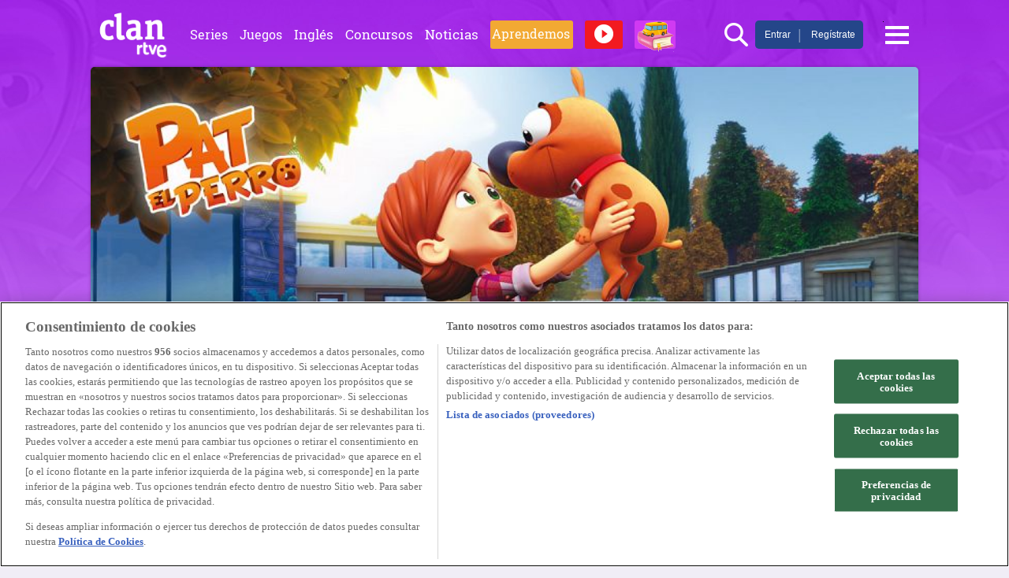

--- FILE ---
content_type: text/html;charset=UTF-8
request_url: https://www.rtve.es/infantil/series/pat-perro/
body_size: 17730
content:
<!doctype html>
<!--[if lte IE 9]>
<!DOCTYPE html PUBLIC "-//W3C//DTD XHTML 1.0 Strict//EN" "http://www.w3.org/TR/xhtml1/DTD/xhtml1-strict.dtd">
<![endif]-->
<html dir="ltr" lang="es-ES">
<head>
	<meta name="viewport" content="width=device-width, initial-scale=1, maximum-scale=2" />
<meta name="theme-color" content="#d03af2" />
<meta http-equiv="Content-Type" content="text/html; charset=UTF-8" />
<!--[if IE]><meta http-equiv="X-UA-Compatible" content="IE=Edge,chrome=1"><![endif]-->
<meta property="og:site_name" content="CLAN RTVE.es" />
<meta property="og:determiner" content="auto" />
<meta property="og:locale" content="es_ES" />
<meta property="fb:app_id" content="78994661336" />
<script type="application/ld+json">
    {
      "@context": "http://schema.org",
      "@type": "CreativeWork",
      "author": "RTVE",
      "url": "https://www.rtve.es/infantil/series/pat-perro/",
      "image": "https://img2.rtve.es/css/rtve.2015/rtve.infantil/i/logo_clan_white.png",
      "inLanguage": "es",
      "name": "Pat el perro - Serie infantil en Clan"
    }
</script><meta name="RTVE.tipology" content="programas" />
<meta property="og:type" content="website" />
<meta name="twitter:card" content="summary_large_image" />
<meta name="robots" content="index,follow" />
<title>Pat el perro - Serie infantil en Clan</title>
<meta name="description" content="Pat el perro en Clan. Disfruta del mejor contenido infantil, de entretenimiento y educativo, en las plataformas digitales de Clan RTVE." />
<meta property="og:type" content="website" />
		<meta property="twitter:title" content="Pat el perro - Serie infantil en Clan" />
		<link rel="canonical" href="https://www.rtve.es/infantil/series/pat-el-perro/" />
		<meta name="keywords" content="Pat el perro, television, tve, online, rtve play" />
		<meta property="og:title" content="Pat el perro - Serie infantil en Clan" />
		<meta property="og:description" content="Pat el perro en Clan. Disfruta del mejor contenido infantil, de entretenimiento y educativo, en las plataformas digitales de Clan RTVE." />
		<meta property="twitter:image" content="https://img2.rtve.es/imagenes/pat-el-perro/1632927535360.png" />
		<meta property="og:url" content="https://www.rtve.es/infantil/series/pat-el-perro/" />
		<meta property="og:image" content="https://img2.rtve.es/imagenes/pat-el-perro/1632927535360.png" />
		<meta property="twitter:description" content="Pat el perro en Clan. Disfruta del mejor contenido infantil, de entretenimiento y educativo, en las plataformas digitales de Clan RTVE." />
		<meta property="twitter:site" content="@rtve" />
		<script>
    var resizerUrl = "https://img2.rtve.es";
    var infantilUrl = "/infantil/";
    var rtveUrl = "www.rtve.es";
    var playerVersion = "";
</script>
<link rel="stylesheet" href="/css/rtve.2015/rtve.infantil/rtve.infantil.basico.css" type="text/css" />
<script src="https://js2.rtve.es/js/rtve.pack.clan.js"></script>
<script>RTVE.responsive.writeLinkCssPubDest("infantil");</script>

<!--[if lt IE 9]>
<script type="text/javascript">
	document.createElement("nav");
	document.createElement("header");
	document.createElement("footer");
	document.createElement("section");
	document.createElement("article");
	document.createElement("aside");
	document.createElement("hgroup");
	document.createElement("main");
</script>
<link rel="stylesheet" href="/css/rtve.2015/rtve.infantil/rtve.infantil.oldies.css" type="text/css" />
<![endif]-->

<script type="application/ld+json">
{
  "@context": "http://schema.org/",
  "@type": "Organization",
  "name": "RTVE.es",
  "url": "https://www.rtve.es/",
  "logo":{
      "@type":"ImageObject",
      "url":"https://img2.rtve.es/css/rtve.commons/rtve.header.footer/i/logoRTVE.png"
    }
}
</script>
<script type="application/ld+json">
{
  "@context": "http://schema.org",
  "@type": "TelevisionChannel",
  "name": "Clan RTVE",
  "url": "https://www.rtve.es/infantil/",
  "providesBroadcastService":{
    "@type": "BroadcastService",
    "name": "Clan RTVE",
    "broadcastDisplayName": "Clan RTVE",
    "broadcastAffiliateOf":{
      "@type": "Organization",
      "name": "RTVE",
      "url": "https://www.rtve.es/"
    }
  }
}
</script>


<!-- Fin HEAD -->
<script id='adobe-target' src='https://js2.rtve.es/js/at.js'></script><!-- Start VWO Async SmartCode --><link rel='preconnect' href='https://dev.visualwebsiteoptimizer.com' /><script type='text/javascript' id='vwoCode'>window._vwo_code || (function() {var account_id=864486,version=2.1,settings_tolerance=2000,hide_element='body',hide_element_style = 'opacity:0 !important;filter:alpha(opacity=0) !important;background:none !important;transition:none !important;',/* DO NOT EDIT BELOW THIS LINE */f=false,w=window,d=document,v=d.querySelector('#vwoCode'),cK='_vwo_'+account_id+'_settings',cc={};try{var c=JSON.parse(localStorage.getItem('_vwo_'+account_id+'_config'));cc=c&&typeof c==='object'?c:{}}catch(e){}var stT=cc.stT==='session'?w.sessionStorage:w.localStorage;code={nonce:v&&v.nonce,use_existing_jquery:function(){return typeof use_existing_jquery!=='undefined'?use_existing_jquery:undefined},library_tolerance:function(){return typeof library_tolerance!=='undefined'?library_tolerance:undefined},settings_tolerance:function(){return cc.sT||settings_tolerance},hide_element_style:function(){return'{'+(cc.hES||hide_element_style)+'}'},hide_element:function(){if(performance.getEntriesByName('first-contentful-paint')[0]){return''}return typeof cc.hE==='string'?cc.hE:hide_element},getVersion:function(){return version},finish:function(e){if(!f){f=true;var t=d.getElementById('_vis_opt_path_hides');if(t)t.parentNode.removeChild(t);if(e)(new Image).src='https://dev.visualwebsiteoptimizer.com/ee.gif?a='+account_id+e}},finished:function(){return f},addScript:function(e){var t=d.createElement('script');t.type='text/javascript';if(e.src){t.src=e.src}else{t.text=e.text}v&&t.setAttribute('nonce',v.nonce);d.getElementsByTagName('head')[0].appendChild(t)},load:function(e,t){var n=this.getSettings(),i=d.createElement('script'),r=this;t=t||{};if(n){i.textContent=n;d.getElementsByTagName('head')[0].appendChild(i);if(!w.VWO||VWO.caE){stT.removeItem(cK);r.load(e)}}else{var o=new XMLHttpRequest;o.open('GET',e,true);o.withCredentials=!t.dSC;o.responseType=t.responseType||'text';o.onload=function(){if(t.onloadCb){return t.onloadCb(o,e)}if(o.status===200||o.status===304){_vwo_code.addScript({text:o.responseText})}else{_vwo_code.finish('&e=loading_failure:'+e)}};o.onerror=function(){if(t.onerrorCb){return t.onerrorCb(e)}_vwo_code.finish('&e=loading_failure:'+e)};o.send()}},getSettings:function(){try{var e=stT.getItem(cK);if(!e){return}e=JSON.parse(e);if(Date.now()>e.e){stT.removeItem(cK);return}return e.s}catch(e){return}},init:function(){if(d.URL.indexOf('__vwo_disable__')>-1)return;var e=this.settings_tolerance();w._vwo_settings_timer=setTimeout(function(){_vwo_code.finish();stT.removeItem(cK)},e);var t;if(this.hide_element()!=='body'){t=d.createElement('style');var n=this.hide_element(),i=n?n+this.hide_element_style():'',r=d.getElementsByTagName('head')[0];t.setAttribute('id','_vis_opt_path_hides');v&&t.setAttribute('nonce',v.nonce);t.setAttribute('type','text/css');if(t.styleSheet)t.styleSheet.cssText=i;else t.appendChild(d.createTextNode(i));r.appendChild(t)}else{t=d.getElementsByTagName('head')[0];var i=d.createElement('div');i.style.cssText='z-index: 2147483647 !important;position: fixed !important;left: 0 !important;top: 0 !important;width: 100% !important;height: 100% !important;background: white !important;';i.setAttribute('id','_vis_opt_path_hides');i.classList.add('_vis_hide_layer');t.parentNode.insertBefore(i,t.nextSibling)}var o=window._vis_opt_url||d.URL,s='https://dev.visualwebsiteoptimizer.com/j.php?a='+account_id+'&u='+encodeURIComponent(o)+'&vn='+version;if(w.location.search.indexOf('_vwo_xhr')!==-1){this.addScript({src:s})}else{this.load(s+'&x=true')}}};w._vwo_code=code;code.init();})();</script><!-- End VWO Async SmartCode -->
</head>


<body id="topPage" class="clan pfserie">

<!-- Breadcrumb -->
<ol style="display:none" itemscope itemtype="http://schema.org/BreadcrumbList">
 <li itemprop="itemListElement" itemscope itemtype="http://schema.org/ListItem">
   <a itemprop="item" href="https://www.rtve.es/infantil/">
     <span itemprop="name">TV Clan</span>
    </a>
   <meta itemprop="position" content="1" />
 </li>
 <li itemprop="itemListElement" itemscope itemtype="http://schema.org/ListItem">
   <a itemprop="item" href="https://www.rtve.es/infantil/series/">
     <span itemprop="name">Series</span>
    </a>
   <meta itemprop="position" content="2" />
 </li>
 <li itemprop="itemListElement" itemscope itemtype="http://schema.org/ListItem">
   <a itemprop="item" href="https://www.rtve.es/infantil/series/pat-perro/">
     <span itemprop="name">Pat el perro</span>
    </a>
   <meta itemprop="position" content="3" />
 </li>
</ol>

<!-- Organization -->
<span style="display:none" itemscope itemtype="http://schema.org/Organization">
  <meta itemprop="name" content="CLAN TV - RTVE.es"/>
 <meta itemprop="alternateName" content="RTVE"/>
 <link itemprop="url" href="https://www.rtve.es/infantil/"/>
 <img itemprop="logo" src="https://img2.rtve.es/css/rtve.2015/rtve.infantil/i/logo_clan_white.png"/>
 <a itemprop="sameAs" href="https://www.facebook.com/clantve/">Facebook</a>
 <a itemprop="sameAs" href="https://twitter.com/clan_tve?lang=es">Twitter</a>
</span>

<!-- Sitenavigationelement -->
<ul style="display:none" itemscope itemtype="http://www.schema.org/SiteNavigationElement">
	<li itemprop="name"><a itemprop="url" href="https://www.rtve.es/infantil/">Series</a></li>
	<li itemprop="name"><a itemprop="url" href="https://www.rtve.es/infantil/juegos/">Juegos</a></li>
	<li itemprop="name"><a itemprop="url" href="https://www.rtve.es/infantil/ingles/">Inglés</a></li>
	<li itemprop="name"><a itemprop="url" href="https://www.rtve.es/infantil/concursos/">Concursos</a></li>
	<li itemprop="name"><a itemprop="url" href="https://www.rtve.es/infantil/directo/">Directo</a></li>
	<li itemprop="name"><a itemprop="url" href="https://www.rtve.es/infantil/series/mes/">El mes de...</a></li>
	<li itemprop="name"><a itemprop="url" href="https://www.rtve.es/components/clan/tienda.shtml?utm_source=rtve.com%2Finfantil&utm_medium=display&utm_campaign=Tienda%20Clan&utm_content=Boton%20carrito%20navegacion">Tienda Clan</a></li>
</ul>

<!-- TVSeries -->
<div>
	<div itemtype="http://schema.org/TVSeries" itemscope>
		<meta itemprop="URL" content="https://www.rtve.es/infantil/series/pat-perro/" />
		<meta itemprop="name" content="Pat el perro" />
	</div>
</div>


<!--googleoff: all--> 
<!-- Estadisticas -->
	<div id="stats" class="hddn" style="display: none;">
	<span id="ganalytics" data-content="/television/programas-de-tve/infantiles/pat-el-perro/?cad=CTV_CLANTV"></span>
	<span id="comscore" data-content="/television/programas-de-tve/infantiles/pat-el-perro/?cad=CTV_CLANTV"></span>
	<span id="omniture" data-json='{"eVar4":"Programas de TVE","eVar61":"96150","eVar5":"Infantiles","eVar62":"Infantil","eVar2":"WEB","eVar3":"Television","eVar6":"Pat el perro","hier1":"WEB |Television|Programas de TVE|Infantiles|Pat el perro","channel":"Television"}'></span>
	<span id="usertracker" data-json='{"digitalData":{"page":{"category":{"pageType":"programa","primaryCategory":"Television/Programas de TVE/Infantiles/Pat el perro","channel":"clan"},"pageInfo":{"title":"Pat el perro","pageID":"141830","language":"es-ES","sysEnv":"web"}},"pageInstanceID":"https://www.rtve.es/pr/141830/"}}'></span>
</div>    
<!-- Fin 'Estadisticas' -->
<!-- Init Cabecera -->
    <!-- Nav Ppal -->
<nav class="blindBoxHeader">
    <div class="container containerBlindBox">
    <a href="#contenidoPrincipalPag" class="offscreen">Saltar a contenido</a>
    <p class="titBlindBox">Mucho m&aacute;s Clan</p>
        <ul>
            <li class="navLogoutMobile">
                <a class="linkUserName" href="https://secure2.rtve.es/usuarios/infantil/favoritos/" title="Accede a tu configuraci&oacute;n"><span>usuario</span></a>
                <a class="btnLogoutHeader" href="#" title="Pulsa para cerrar la sesi&oacute;n de tu usuario">
                    <span class="ico logoutHeader"><img src="[data-uri]" alt="Logout"></span>
                </a>
            </li>
            <li class="navMiClan"><a href="https://secure2.rtve.es/usuarios/infantil/miclan/" title="Ir a la p&aacute;gina de administraci&oacute;n de tu cuenta" rel="section"><span>Mi Clan</span></a></li>
            <li class="navFavoritos"><a href="https://secure2.rtve.es/usuarios/infantil/favoritos/" title="Ir a la p&aacute;gina de favoritos" rel="section"><span>Favoritos</span></a></li>
            <li class="navDirecto"><a href="https://www.rtve.es/infantil/directo/" title="Accede a la p&aacute;gina de Directo de Clan" rel="section"><span>Directo</span></a></li>
            <li class="navAprendemos"><a href="https://www.rtve.es/aprendemos-en-clan/" title="Accede a la p&aacute;gina de Aprendemos en Clan" rel="section"><span>Aprendemos</span></a></li>
            <li><a href="https://www.rtve.es/infantil/series/" title="Ir a la p&aacute;gina de series" rel="section"><span>Series</span></a></li>
            <li class="navJuegos"><a href="https://www.rtve.es/infantil/juegos/" title="Ir a la p&aacute;gina de juegos" rel="section"><span>Juegos</span></a></li>
            <li><a href="https://www.rtve.es/infantil/ingles/" title="Ir a la p&aacute;gina de Lets Clan" rel="section"><span>Ingl&eacute;s</span></a></li>
            <li><a href="https://www.rtve.es/infantil/concursos/"><span>Concursos</span></a></li>
            <li><a href="https://www.rtve.es/infantil/noticias/" title="Ir a la zona de noticias de Clan" rel="section"><span>Noticias</span></a></li>
            <li><a href="https://www.rtve.es/infantil/descargables/" title="Ir a la p&aacute;gina de actividades" rel="section"><span>Actividades</span></a></li>
            <li><a href="https://www.rtve.es/infantil/programacion/" title="Ver la programaci&oacute;n de Clan" rel="section"><span>Gu&iacute;a TV</span></a></li>
            <li><a target="_blank" title="[Ventana Emergente] Contactar con Clan" href="https://www.rtve.es/faqs/" rel="section"><span>Contacto</span></a></li>
            <li><a href="https://www.rtve.es/infantil/descargar-app/" title="Ir a la zona de descargas" rel="section"><span>Aplicaciones Clan</span></a></li>    
            <li><a href="https://www.rtve.es/infantil/faqs/" title="Ir a la p&aacute;gina de preguntas frecuentes" rel="section"><span>Faqs</span></a></li>
            <li class="navSalir"><a title="Pulsa para cerrar la sesi&oacute;n de tu usuario"><span>Salir de Clan</span></a></li>
            <li><a href="https://www.rtve.es/infantil/series-accion/" title="Ir a la p&aacute;gina de Series de Acci&oacute;n de Clan" rel="section"><span>Series Acci&oacute;n Clan</span></a></li>
        </ul>
        <section class="filtersHeader">
            <section class="filterBox">
                <div tabindex="0" class="filterContent">
                    <span class="ghost">Contenido filtrado por</span>
                    <span class="titFiltro">Todas las edades</span> <span class="estadoFiltro">desactivado</span>
                    <span class="ico blindFilter"><img src="[data-uri]" alt="Filtro del contenido de la p&aacute;gina por edades, use el tabulador para desplazarse por las opciones y enter para seleccionar la opci&oacute;n deseada"></span>
                </div>
                <ul class="blindBoxFilter">
                    <li><a href=""><span>Todas las edades</span></a></li>
                    <li><a href=""><span>Preescolar</span></a></li>
                    <li><a href=""><span>Infantil</span></a></li>
                    <li><a href=""><span>Junior</span></a></li>
                </ul>
            </section>
        </section>
    </div>
</nav>
<!-- Fin Nav Ppal -->
<div class="wrapper mainheader closeMenu">
<header class="container headerCabecera">    
	<span class="boxLogo">    
		<span class="ico logo">
			<img src="https://img2.rtve.es/css/rtve.2015/rtve.infantil/i/logo_clan_white.png" alt="Portada de CLAN RTVE.es" usemap="#logoMap">
			<map name="logoMap">
				<area shape="rect" coords="0,0,86,38" alt="Accede al portal de Clan RTVE.es" href="https://www.rtve.es/infantil/">
				<area shape="rect" coords="48,38,86,60" alt="Accede al portal de RTVE.es" href="https://www.rtve.es/">
			</map>
			<a href="https://www.rtve.es/infantil/" class="linkLogoAA" title="Accede a Clan TV">Clan TV</a>  
			<a href="https://www.rtve.es/" class="linkLogoAA" title="Accede a Rtve.es">RTVE.es</a>
		</span>
	</span>
	<section id="auxLinks" class="auxLinks">
		<h2 class="legend">Enlaces principales</h2>
		<ul>
			<li><a href="https://www.rtve.es/infantil/series/" title="Ir a la p&aacute;gina de series" rel="section"><span>Series</span></a></li>
			<li class="navJuegos"><a href="https://www.rtve.es/infantil/juegos/" title="Ir a la p&aacute;gina de juegos" rel="section"><span>Juegos</span></a></li>
			<li><a href="https://www.rtve.es/infantil/ingles/" title="Ir a la p&aacute;gina de Lets Clan" rel="section"><span>Ingl&eacute;s</span></a></li>
			<!-- <li><a href="https://www.rtve.es/infantil/programacion/" title="Ver la programaci&oacute;n de Clan" rel="section"><span>Gu&iacute;aTV</span></a></li> -->
			<li><a href="https://www.rtve.es/infantil/concursos/" title="Ir a la p&aacute;gina de Concursos" rel="section"><span>Concursos</span></a></li>
			<li><a href="https://www.rtve.es/infantil/noticias/" title="Ir a la p&aacute;gina de Noticias de Clan" rel="section"><span>Noticias</span></a></li>
			<li class="navAprendemos"><a href="https://www.rtve.es/aprendemos-en-clan/" title="Ir a la p&aacute;gina de Aprendemos en Clan" rel="section"><span class="txtNavAprendemos">Aprendemos</span></a></li>
			<li class="navDirecto"><a href="https://www.rtve.es/infantil/directo/" title="Ir a la p&aacute;gina de Directo de Clan" rel="section"><span class="txtNavDirecto">Directo</span><span class="imgDirecto"><img src="[data-uri]" alt="Directo de Clan"></span></a></li>
			<li class="navMes"><a href="https://www.rtve.es/infantil/series/mes/" title="Ir a la p&aacute;gina de El Mes de..." rel="section"><span class="txtNavMes">El Mes de...</span><span class="imgMes"><img src="[data-uri]" alt="El Mes..." /></span></a></li>
			<!-- <li class="navAccion"><a href="https://www.rtve.es/infantil/series-accion/" title="Ir a la p&aacute;gina de Series de Acci&oacute;n Clan" rel="section"><span class="txtNavAccion">Acci&oacute;n</span><span class="imgAccion"><img src="https://img2.rtve.es/css/rtve.2015/rtve.infantil/i/imgAccion.png" alt="Series de Acci&oacute; Clan" /></span></a></li> -->
		</ul>
	</section>               
	<div class="auxheader"> 
		<ul class="services">
			<li class="seekr_tab">
				<span class="ico seekr" title="Pulsa para abrir el buscador" tabindex="0">
					<span class="ghost">Busca tu Serie...</span>
				</span>
				<div class="seekrBox" role="search">
					<form method="post" name="formBuscador" action="#">
							<label class="hddn" for="searchID">Busca en Clan</label>
							<input type="search" id="searchID" name="q" placeholder="Busca tu serie...">
							<span class="ico boton seekr clan">
								<button type="submit" disabled="disabled">
									<span class="ghost">Buscar</span>
								</button>
							</span>
					</form>
				</div>
				<span class="ico seekr close" title="Pulsa para cerrar el buscador" tabindex="0">
					<span class="ghost">Busca tu Serie...</span>
				</span>
			</li>
			<li class="users_tab">
				<a href="#" title="Accede a la p&aacute;gina de login para entrar con tu usuario">
					<span class="btnUsers ent">Entrar</span>
				</a>
				<span class="btnUsers sep"><strong aria-hidden="true">|</strong></span>
				<a href="#" title="Accede al formulario de registro para crear un usuario">
					<span class="btnUsers reg">Reg&iacute;strate</span>
				</a>
				<p class="btnUserHeader">
               		<a class="btnUserHeaderName" href="https://secure2.rtve.es/usuarios/infantil/favoritos/" title="Accede a tu configuraci&oacute;n">                                                       
						<span class="ima avatar userAvatar"><img class="default" src="https://img2.rtve.es/css/rtve.2015/rtve.infantil/i/icons/icoAvatar.png" alt=""></span>
						<span class="userName">usuario</span>						
					</a>
					<a class="btnUserHeaderLg" href="#" title="Pulsa para cerrar la sesi&oacute;n de tu usuario"> 
						<span class="ico logoutHeader"><img src="[data-uri]" alt="Logout"></span> 
					</a>					
				</p>			
			</li>
		</ul>
	</div><!--auxheader-->
	<span class="ico blind" title="Pulsa para abrir el men&uacute; de navegaci&oacute;n desplegable" tabindex="0">
		<span class="ghost"> Men&uacute; de navegaci&oacute;n Desplegable</span>
	</span> 
</header>
</div><!--mainheader-->

<div class="lightbox" id="flLogout">
    <p class="titPopup">Vas a cerrar tu sesi&oacute;n de usuario. &iquest;Seguro que deseas continuar?</p>
    <span class="descPopup">Para entrar en la cuenta de Administrador, deber&aacute;s iniciar sesi&oacute;n desde la Home.</span>
    <div class="boxBotonesConfirmacion">
        <a href="https://secure2.rtve.es/usuarios/infantil/miclan/" class="btn green cancelarLogout" title="No quiero cerrar mi sesi&oacute;n"> 
            <span>Mejor no</span>
        </a>
        <a href="#" class="btn red aceptarLogout" title="S&iacute;, quiero cerrar mi sesi&oacute;n">
            <span>S&iacute;, quiero cerrar mi sesi&oacute;n</span>
        </a>
    </div><!--boxBotones-->
</div><!--flEliminarPerfil-->
<!-- Fin Cabecera -->
<!-- Init infoEdad -->
    <div class="wrapper top infoEdad" style="display:none">
    <div class="container headerTopEdad">
        <p class="headerTopLeft"><span class="userName"></span> tiene activado el filtro de edad de <span class="userFiltroEdad"></span>, y los v&iacute;deos en <span class="userFiltroIdioma"></span></p>
        <a href="/usuarios/infantil/miclan/"> <p class="headerTopRight">Ver configuración de <span class="userName"></span></p></a>
    </div><!--headerTop-->
</div><!--wrapper top--><!-- Init infoEdad -->
<!-- Init login -->
    <section class="container containerLogin">
        <h2 class="ghost">Bienvenido a Clan.</h2>
            <a id="btnPopupElegirUsuario" class="btn green" href="#" data-featherlight="#flElegirUsuario" data-featherlight-variant="flElegirUsuario" data-featherlight-closeOnClick="false"><span>Elige usuario</span></a>
            
            <div class="lightbox flElegirUsuario" id="flElegirUsuario">
            
            <!-- AQUI SE INCLUYEN LOS HIJOS MEDIANTE AJAX Y JS -->
                                    
            </div><!--lightbox-->
        </section><!--containerAdmin-->

<!-- Init login -->
<!-- Add Favs -->
    <div class="wrapper top infoLista">
        <div class="container headerTopLista">
           <p class="videoAddedFav"><span class="categoriaFav"></span></p>
        </div><!--headerTopInfo-->
    </div><!--wrapper top-->


    <div class="wrapper top infoError">
        <div class="container headerTopLista">
            <p><span class="categoriaFav"></span></p>
        </div><!--headerTopInfo-->
    </div><!--wrapper top-->
    
    <div class="wrapper top infoGenerico">
        <div class="container headerTopLista">
           <p><span class="categoriaFav"></span>
                <span id="infoMensaje"></span>
           </p>
        </div><!--headerTopInfo-->
    </div><!--wrapper top-->
    
    <!-- PopUp Añadir Favoritos como Padre -->
    <div class="lightbox " id="flAddFav"></div>
    
<!-- Add Favs -->
<!-- Lista Favoritos -->
    <div class="lightbox" id="flAddLista"></div>
<!-- Lista Favoritos --><div class="fondo-open"></div>
<div class="wrapper top"></div><!--wrapper top-->

<div class="wrapper bodier" id="contenidoPrincipalPag">
    <div class="sombraBody">

	<!--  INICIO Cabecera Serie -->
	<div class="container contentBoxSerie firstContainer">
    
        <span class="ima f25x9 T H" itemscope itemtype="http://schema.org/ImageObject">
			<img class="jsResizeImage" itemprop="contentURL" src="https://img2.rtve.es/p/pat-perro_141830.jpg?imgProgApi=imgPortada2&w=800&crop=no&ts=1639468481851" alt="Pat el perro">
        </span>
    </div><!--contentBoxSerie-->
    
    <!--  INICIO infoSerie -->
    <!--googleon: all--> 
    <div class="container contentFiltroSerie">
    
    <div class="CatSeriesLeft">
        <h1 class="titCatSerie">Pat el perro</h1>
	</div><!--CatSeriesLeft-->
	<div class="CatSeriesRight">
		<div class="rang_age four"><span class="infoEdadSerie">Infantil</span><div class="globBox">
	<h2>Edad Recomendada:</h2>
	<p>Dentro de una misma calificación moral, “Todos los Públicos” por ejemplo, puede haber contenidos diseñados para niños de 4 años y otros para niños de 8. De la misma manera que todos los niños van a un mismo colegio, pero no tienen que entender las mismas asignaturas.</p>
	<p>Con esta calificación buscamos agrupar contenidos de audiencias afines.</p>
	<p>Según estos criterios, los contenidos de las plataformas digitales del canal Clan se clasifican en:</p>
	<ul>
		<li><span class="presch">Preescolar:</span> Programas especialmente adecuados para niños de 0 a 3 años</li>
		<li><span class="infant">Infantil:</span> Programas especialmente adecuados para niños de 4 a 6 años</li>
		<li><span class="junior">Junior:</span> Programas especialmente adecuados para niños mayores de 7 años</li>
	</ul>
</div></div>
		<ul class="cal_morl">
			<li class="tp_ active"><div class="globBox">
	<h2>Calificación Moral:</h2>
	<p>Clasificación del contenido audiovisual efectuada siguiendo la normativa vigente y el Código de Autorregulación sobre Contenidos Televisivos e Infancia.</p>
	<p>Según estos criterios, los contenidos del canal Clan y sus plataformas digitales se califican en las siguientes categorías:</p>
	<ul>
		<li><span class="presch">ERI:</span> Programas especialmente recomendados para la infancia</li>
		<li><span class="infant">TP:</span> Programas para todos los públicos</li>
		<li><span class="junior">+7</span> Programas no recomendados para menores de 7 años (NR7)</li>
	</ul>
</div></li>
			<li class="eri"><div class="globBox">
	<h2>Calificación Moral:</h2>
	<p>Clasificación del contenido audiovisual efectuada siguiendo la normativa vigente y el Código de Autorregulación sobre Contenidos Televisivos e Infancia.</p>
	<p>Según estos criterios, los contenidos del canal Clan y sus plataformas digitales se califican en las siguientes categorías:</p>
	<ul>
		<li><span class="presch">ERI:</span> Programas especialmente recomendados para la infancia</li>
		<li><span class="infant">TP:</span> Programas para todos los públicos</li>
		<li><span class="junior">+7</span> Programas no recomendados para menores de 7 años (NR7)</li>
	</ul>
</div></li>
			<li class="m7_"><div class="globBox">
	<h2>Calificación Moral:</h2>
	<p>Clasificación del contenido audiovisual efectuada siguiendo la normativa vigente y el Código de Autorregulación sobre Contenidos Televisivos e Infancia.</p>
	<p>Según estos criterios, los contenidos del canal Clan y sus plataformas digitales se califican en las siguientes categorías:</p>
	<ul>
		<li><span class="presch">ERI:</span> Programas especialmente recomendados para la infancia</li>
		<li><span class="infant">TP:</span> Programas para todos los públicos</li>
		<li><span class="junior">+7</span> Programas no recomendados para menores de 7 años (NR7)</li>
	</ul>
</div></li>
		</ul>
	</div><!--CatSeriesRight-->
    <div class="clearfix"></div>
    <div class="CatSeriesLeft anclas">
	    <a class="catSerie" href="#catalogo-episodios" title="Ver episodios">
	            <span class="titleCatSerie hasActiveVideos">Episodios</span>
	        </a>
	    <a class="catSerie" href="#catalogo-letsclan" title="Ver let's clan">
	            <span class="titleCatSerie hasActiveQuiz">let's clan</span>
	        </a>
	    <a class="catSerie" href="#catalogo-actividades" title="Ver actividades">
	            <span class="titleCatSerie hasActiveAct">Actividades</span>
	        </a>
        <a target="_blank" class="catSerie" href="/components/clan/tienda.shtml?program=pat-perro" title="Ver los productos de 'Pat el perro' en la Tienda Clan">
			<span class="titleCatSerie hasActiveShop">Tienda Clan</span>
		</a>
    </div><!--CatSeriesLeft-->
    <div class="CatSeriesRight">
        <ul class="navHeaderCatalogo">

          <li>
                <a class="AddFavPrograma visibleHijo visiblePadre" href="/usuarios/infantil/addToFav/programa/141830/">
                    <span class="botAddSerieFav">A&ntilde;adir serie a favoritos</span>
                </a>
            </li>
            <li>
                <span tabindex="0" class="botCompartir">Compartir serie</span>
                <div class="vjs-share-display vjs-panel-display boxSharePages">
    <span tabindex="0" class="ico close" title="Cierra el mÃ³dulo de compartir"><img src="[data-uri]" alt="Cerrar"></span>
    <ul>
        <li>
	        <span tabindex="0" class="ico arrow slidB beoff">
	            <span class="label">Enlace</span>
	            <img src="[data-uri]" alt="menÃº desplegable">
	        </span>
	        <div class="blindBoxSocial beoff">
	            <label class="ocultoLabel" for="compartirCopyURL" title="Enlace para compartir">Enlace para compartir</label>  
	            <input type="text" id="compartirCopyURL" readonly="readonly" onfocus="this.select();" value="https://www.rtve.es/infantil/series/pat-perro/" />
	        </div>
        </li>
        <li>
            <span tabindex="0" class="ico arrow slidB beoff">
                <span>Compartir</span>
                <img src="[data-uri]" alt="menÃº desplegable">
            </span>
            <div class="blindBoxSocial beoff">
                <ul class="socialBox">
                    <li class="ico fbook">
                        <a title="Comparte la pÃ¡gina en facebook" class="compartirUrl" href="https://www.facebook.com/sharer/sharer.php?u=https://www.rtve.es/infantil/series/pat-perro/" target="_blank">
                            <img src="[data-uri]" alt="">
                            <span class="legend">Facebook</span>
                        </a>
                    </li>
                    <li class="ico twitt">
	                    <a title="Comparte la pÃ¡gina en twitter" class="compartirUrl" href="https://twitter.com/share?via=Clan_tve&text=Pat+el+perro&url=https://www.rtve.es/pr/141830/" target="_blank">
	                        <img src="[data-uri]" alt="">
	                        <span class="legend">Twitter</span>
	                    </a>
                    </li>
                    <li class="ico whats">
                        <a title="Comparte la pÃ¡gina en whatsapp" class="compartirUrl" href="whatsapp://send?text= Pat+el+perro - https://www.rtve.es/infantil/series/pat-perro/" target="_blank">
                            <img src="[data-uri]" alt="">
                            <span class="legend">Whatsapp</span>
                        </a>
                    </li>
                    <li class="ico insta">
                        <a title="Comparte la pÃ¡gina en instagram" class="compartirUrl" href="https://www.instagram.com/clan_tve/" target="_blank">
                            <img src="[data-uri]" alt="">
                            <span class="legend">Instagram</span>
                        </a>
                    </li>
                </ul>
            </div>
        </li>
    </ul>
</div></li>
            
          </ul>
    </div><!--CatSeriesRight-->
</div><!--contentFiltroSerie--><!--googleoff: all--> 
	<!--  Fin Cabecera Serie -->
	

	<!-- "EPISODIOS" -->
		<section id="catalogo-episodios" class="container grid">
			<div class="below listas episodiosSerie showTooltip withBorder">
				<div class="headerCatalogo">
					<div class="tituloCatalogo"><h2>Cap&iacute;tulos Pat el perro</h2> <em class="totElem"></em></div>
					<input type="hidden" class="drmnCatalogo" value="/drmn/catalog?ctx=INF&size=10&col=5&tipopag=0&sizeT=9&colT=3&tpT=0&sizeM=6&colM=2&tpM=0&n1=Todos&c1=tem&t1=vid&f1=N&q1=&i1=141830"/>
				</div><!--headerCatalogo-->
				<div class="bodyCatalogo">
					 <div class="mark">
	<div class="catalog noInicializado noItems lazyLoad" >
		<input class="postProcesadoEDL" type="hidden" value="true"/>
		<input class="mostrarlink" type="hidden" value="false"/>
		<input class="urlImagenSpin" type="hidden" value="https://img2.rtve.es/css/i/blank.gif"/>
		<input class="URLLinkCatalog" type="hidden" value=""/> 
 		<input class="TextLinkCatalog" type="hidden" value=""/>
 		<input class="ctx" type="hidden" value="INF"/>
 		<input class="languaje" type="hidden" value="es"/>
		<input class="player" type="hidden" value="false"/>
<input class="playerId" type="hidden" value="0"/>

<div class="jsListaCategorias">
		<input class="numCategorias" type="hidden" value="1"/>
		<ul class="mark nav botonera tab1" tabindex="0">
			<li data-attribute="1" class="categoria pest1 active">
					<a class="link" href="/drmn/iso/catalog/?&col=3&extended=S&de=N&ll=N&ctx=INF&n1=Todos&c1=TEM&i1=141830&t1=VID&f1=N&o1=FP&e1&q1=type%3D39816&csel=1"
					 	data-attribute="/drmn/iso/catalog-category/?&col=5&colT=3&colM=2&size=10&sizeT=9&sizeM=6&exT=N&exM=N&tipopag=0&tpT=0&tpM=0&ctx=INF&n1=Todos&c1=TEM&i1=141830&t1=VID&f1=N&o1=FP&e1&q1=type%3D39816&csel=1" title="Todos">
						<span>Todos&nbsp;<em class="totElem"></em></span>
					</a>
				</li>
			</ul>
	</div>
<div class="jsContainer ver_mas" data-attribute="categoria_1">
	<input class="numElementosTotales" type="hidden" value="0"/>
	<input class="numColumnas" type="hidden" value="5"/>
	<input class="numColumnasT" type="hidden" value="3"/>
	<input class="numColumnasM" type="hidden" value="2"/>
	<input class="tipoPaginador" type="hidden" value="0"/>
	<input class="tipoPaginadorT" type="hidden" value="0"/>
	<input class="tipoPaginadorM" type="hidden" value="0"/>
	<input class="extended" type="hidden" value="false"/>
	<input class="extendedT" type="hidden" value="false"/>
	<input class="extendedM" type="hidden" value="false"/>
	<input class="paginaActual" type="hidden" value="1"/>
	<input class="proximaPagAPI" type="hidden" value="2"/>
	<input class="totalPaginas" type="hidden" value="0"/>
	<input class="tamanoPagina" type="hidden" value="10"/>
	<div class="botonera botPag">
	<span class="paginador hddn" lang="">mostrando&nbsp;<em class="pagActual">1</em> de&nbsp;<strong class="pagTotales">0</strong>
	</span>
	<!-- PAGINACION TIPO VER MAS O FLECHAS -->
		<span class="spin imgSpin"></span>	
		<span class="minimizar min ico">
				<a href="#catalogo" class="linkMinimizar slo" title="Minimizar"><img src="https://img2.rtve.es/css/i/blank.gif" alt="" /> Minimizar</a>
			</span>
		</div>
</div></div>
</div>
				</div>
				<div class="clearfix"></div>
			</div>    
		</section>	
		
	<!-- PROMO -->
<div class="mod promo_mod" data-size="36402" data-conf=""></div>	
<!-- FIN PROMO -->
<!-- "INGLES" -->
<section id="catalogo-letsclan" class="container grid">
	<div class="listas belows inglesSerie showTooltip withBorder">
		<div class="headerCatalogo">
			<div class="tituloCatalogo"><h2>Pat el perro en ingl&eacute;s</h2> <em class="totElem"></em></div>
			<input type="hidden" class="drmnCatalogo" value="/drmn/catalog?ctx=INF&size=10&col=5&tipopag=0&sizeT=9&colT=3&tpT=0&sizeM=6&colM=2&tpM=0&i=en&n1=Todos&c1=tem&t1=vid&f1=N&q1=&i1=141850"/>
		</div><!--headerCatalogo-->
		<div class="bodyCatalogo">
			<div class="mark">
	<div class="catalog noInicializado noItems lazyLoad" >
		<input class="postProcesadoEDL" type="hidden" value="true"/>
		<input class="mostrarlink" type="hidden" value="false"/>
		<input class="urlImagenSpin" type="hidden" value="https://img2.rtve.es/css/i/blank.gif"/>
		<input class="URLLinkCatalog" type="hidden" value=""/> 
 		<input class="TextLinkCatalog" type="hidden" value=""/>
 		<input class="ctx" type="hidden" value="INF"/>
 		<input class="languaje" type="hidden" value="en"/>
		<input class="player" type="hidden" value="false"/>
<input class="playerId" type="hidden" value="0"/>

<div class="jsListaCategorias">
		<input class="numCategorias" type="hidden" value="1"/>
		<ul class="mark nav botonera tab1" tabindex="0">
			<li data-attribute="1" class="categoria pest1 active">
					<a class="link" href="/drmn/iso/catalog/?&col=3&extended=S&de=N&ll=N&i=en&ctx=INF&n1=Todos&c1=TEM&i1=141850&t1=VID&f1=N&o1=FP&e1&q1=&csel=1"
					 	data-attribute="/drmn/iso/catalog-category/?&col=5&colT=3&colM=2&size=10&sizeT=9&sizeM=6&exT=N&exM=N&tipopag=0&tpT=0&tpM=0&i=en&ctx=INF&n1=Todos&c1=TEM&i1=141850&t1=VID&f1=N&o1=FP&e1&q1=&csel=1" title="Todos">
						<span>Todos&nbsp;<em class="totElem"></em></span>
					</a>
				</li>
			</ul>
	</div>
<div class="jsContainer ver_mas" data-attribute="categoria_1">
	<input class="numElementosTotales" type="hidden" value="0"/>
	<input class="numColumnas" type="hidden" value="5"/>
	<input class="numColumnasT" type="hidden" value="3"/>
	<input class="numColumnasM" type="hidden" value="2"/>
	<input class="tipoPaginador" type="hidden" value="0"/>
	<input class="tipoPaginadorT" type="hidden" value="0"/>
	<input class="tipoPaginadorM" type="hidden" value="0"/>
	<input class="extended" type="hidden" value="false"/>
	<input class="extendedT" type="hidden" value="false"/>
	<input class="extendedM" type="hidden" value="false"/>
	<input class="paginaActual" type="hidden" value="1"/>
	<input class="proximaPagAPI" type="hidden" value="2"/>
	<input class="totalPaginas" type="hidden" value="0"/>
	<input class="tamanoPagina" type="hidden" value="10"/>
	<div class="botonera botPag">
	<span class="paginador hddn" lang="">Showing&nbsp;<em class="pagActual">1</em> of&nbsp;<strong class="pagTotales">0</strong>
	</span>
	<!-- PAGINACION TIPO VER MAS O FLECHAS -->
		<span class="spin imgSpin"></span>	
		<span class="minimizar min ico">
				<a href="#catalogo" class="linkMinimizar slo" title="Minimize"><img src="https://img2.rtve.es/css/i/blank.gif" alt="" /> Minimize</a>
			</span>
		</div>
</div></div>
</div>
		</div>
		<div class="clearfix"></div>
	</div>    
</section>
	<!-- "ACTIVIDADES" -->
<section id="catalogo-actividades" class="container grid">
	<div class="listas belows descargas showTooltip withBorder">
		<div class="headerCatalogo">
			<div class="tituloCatalogo"><h2 class="icoTitAct">Pinta y colorea Pat el perro</h2> <em class="totElem"></em></div>
			<input type="hidden" class="drmnCatalogo" value="/drmn/catalog?ctx=INF&size=10&col=5&tipopag=0&sizeT=9&colT=3&tpT=0&sizeM=6&colM=2&tpM=0&n1=Todos&c1=tem&t1=des&f1=N&q1=&i1=141830"/>
		</div><!--headerCatalogo-->
		<div class="bodyCatalogo">
			<div class="mark">
	<div class="catalog noInicializado noItems lazyLoad" >
		<input class="postProcesadoEDL" type="hidden" value="true"/>
		<input class="mostrarlink" type="hidden" value="false"/>
		<input class="urlImagenSpin" type="hidden" value="https://img2.rtve.es/css/i/blank.gif"/>
		<input class="URLLinkCatalog" type="hidden" value=""/> 
 		<input class="TextLinkCatalog" type="hidden" value=""/>
 		<input class="ctx" type="hidden" value="INF"/>
 		<input class="languaje" type="hidden" value="es"/>
		<input class="player" type="hidden" value="false"/>
<input class="playerId" type="hidden" value="0"/>

<div class="jsListaCategorias">
		<input class="numCategorias" type="hidden" value="1"/>
		<ul class="mark nav botonera tab1" tabindex="0">
			<li data-attribute="1" class="categoria pest1 active">
					<a class="link" href="/drmn/iso/catalog/?&col=3&extended=S&de=N&ll=N&ctx=INF&n1=Todos&c1=TEM&i1=141830&t1=DES&f1=N&o1=FP&e1&q1=&csel=1"
					 	data-attribute="/drmn/iso/catalog-category/?&col=5&colT=3&colM=2&size=10&sizeT=9&sizeM=6&exT=N&exM=N&tipopag=0&tpT=0&tpM=0&ctx=INF&n1=Todos&c1=TEM&i1=141830&t1=DES&f1=N&o1=FP&e1&q1=&csel=1" title="Todos">
						<span>Todos&nbsp;<em class="totElem"></em></span>
					</a>
				</li>
			</ul>
	</div>
<div class="jsContainer ver_mas" data-attribute="categoria_1">
	<input class="numElementosTotales" type="hidden" value="0"/>
	<input class="numColumnas" type="hidden" value="5"/>
	<input class="numColumnasT" type="hidden" value="3"/>
	<input class="numColumnasM" type="hidden" value="2"/>
	<input class="tipoPaginador" type="hidden" value="0"/>
	<input class="tipoPaginadorT" type="hidden" value="0"/>
	<input class="tipoPaginadorM" type="hidden" value="0"/>
	<input class="extended" type="hidden" value="false"/>
	<input class="extendedT" type="hidden" value="false"/>
	<input class="extendedM" type="hidden" value="false"/>
	<input class="paginaActual" type="hidden" value="1"/>
	<input class="proximaPagAPI" type="hidden" value="2"/>
	<input class="totalPaginas" type="hidden" value="0"/>
	<input class="tamanoPagina" type="hidden" value="10"/>
	<div class="botonera botPag">
	<span class="paginador hddn" lang="">mostrando&nbsp;<em class="pagActual">1</em> de&nbsp;<strong class="pagTotales">0</strong>
	</span>
	<!-- PAGINACION TIPO VER MAS O FLECHAS -->
		<span class="spin imgSpin"></span>	
		<span class="minimizar min ico">
				<a href="#catalogo" class="linkMinimizar slo" title="Minimizar"><img src="https://img2.rtve.es/css/i/blank.gif" alt="" /> Minimizar</a>
			</span>
		</div>
</div></div>
</div>
		</div>
		<div class="clearfix"></div>
	</div>    
</section>
	<div id="bannerTienda" class="mod promo_tienda f90x9">
		<a href="/components/clan/tienda.shtml" title="Ir a la Tienda Clan">
					<img src="https://img2.rtve.es/css/resources/promos_clan/generico_desktp.gif" alt="Tienda Clan">
				</a>
		    </div>
	    
    <!-- "NO TE LO PIERDAS" -->
      <section class="container">
    <div class="seccion_ntlpierdas withBorder">
       
        <div class="headerPage">
            <a href="/infantil/noticias/" title="Accede a la página de noticias"><h2 class="icoTitLibro">No te lo pierdas</h2></a> 
        </div><!--headerPage-->
        
        <ul class="listNtlpierdas">
<li>
        <div class="mark">
            <a href="https://www.rtve.es/infantil/noticias/nuevos-amigos-llegan-a-revista-clan/16884900.shtml" title="Accede a la noticia: ¡Nuevos amigos llegan a la revista Clan!" >
                <span class="markLeft">
                    <span class="ima f16x9 T H">
                        <img src="https://img.rtve.es/l/200/dinosaurios-invaden-nueva-revista-clan_16393479.jpg" alt="" />
                    </span>
                </span>
                
                <span class="markRight">
                    <span class="titListNtlpierdas">¡Nuevos amigos llegan a la revista Clan!</span>
                    <span class="descListNtlpierdas">Bluey, Spidey y Pokémon y, además, tres súper regalazos que vas a flipar: unos rotus mágicos, una linterna ultravioleta y un súper sello...¡corre al quiosco!</span>
                </span>
            </a>
        </div>
    </li><li>
        <div class="mark">
            <a href="https://www.rtve.es/infantil/noticias/estacion-azul-ninos-preparativos-navidenos/16865822.shtml" title="Accede a la noticia: La estación azul de los niños - Preparativos navideños" >
                <span class="markLeft">
                    <span class="ima f16x9 T H">
                        <img src="https://img.rtve.es/l/200/estacion-azul-ninos-lean-juntos_16493980.jpg" alt="" />
                    </span>
                </span>
                
                <span class="markRight">
                    <span class="titListNtlpierdas">La estación azul de los niños - Preparativos navideños</span>
                    <span class="descListNtlpierdas">Esta semana nos ponemos manos a la obra con los preparativos navideños...¿te apuntas?</span>
                </span>
            </a>
        </div>
    </li><li>
        <div class="mark">
            <a href="https://www.rtve.es/infantil/concursos/reino-infantil/canta-baila-gana-con-zenon-amigos/16809975/" title="Accede a la noticia: ¡Canta, baila y gana con Zenon y sus amigos!" >
                <span class="markLeft">
                    <span class="ima f16x9 T H">
                        <img src="https://img.rtve.es/l/200/juega-gana-con-pocoyo-su-hermanita-bea_16774462.jpg" alt="" />
                    </span>
                </span>
                
                <span class="markRight">
                    <span class="titListNtlpierdas">¡Canta, baila y gana con Zenon y sus amigos!</span>
                    <span class="descListNtlpierdas">Diviértete en el Reino Infantil y participa ya en su gran concurso...¡tres fantásticos lotes de regalos de ‘La Granja de Zenon’ pueden ser tuyos!</span>
                </span>
            </a>
        </div>
    </li><li>
        <div class="mark">
            <a href="https://www.rtve.es/infantil/noticias/cada-tarde-clan-locura-se-desata-directo-con-team-total/16731034.shtml" title="Accede a la noticia: Cada tarde en Clan, la locura se desata en directo… ¡con el Team Total!" >
                <span class="markLeft">
                    <span class="ima f16x9 T H">
                        <img src="https://img.rtve.es/l/200/cada-tarde-clan-locura-se-desata-directo-con-team-total_16735580.jpg" alt="" />
                    </span>
                </span>
                
                <span class="markRight">
                    <span class="titListNtlpierdas">Cada tarde en Clan, la locura se desata en directo… ¡con el Team Total!</span>
                    <span class="descListNtlpierdas">‘Team total’ es el primer programa en directo de la historia de Clan, está dirigido al público preadolescente y propone un formato que te va a atrapar. A partir del Lunes 22 de Septiembre, a las 19:30 y, por supuesto, en la web y apps del canal</span>
                </span>
            </a>
        </div>
    </li></ul></div>
</section><!--  INICIO seriesFicha -->
    <!--googleon: all--> 
    <div class="container boxFichaSerie" itemscope itemtype="http://schema.org/TVSeries">
 
    <div class="headerPage">
    	<h2>Sobre Pat el perro</h2> 
    </div><!--headerPage-->
    
    
    <div class="contentFichaSerie">
        <div class="contentFichaSerieLeft">
            <span class="ima f16x9 T H">
                <img src="https://img2.rtve.es/p/141830/logo2/?w=400" class="jsResizeImage" alt="Pat el perro" itemprop="image">
            </span>
        </div><!--contentFichaSerieLeft-->
        <meta itemprop="typicalAgeRange" content="5-7" />  
        <div class="contentFichaSerieRight">
            <p class="titContentFichaSerie" itemprop="name">Pat el perro</p>
            <p class="descContentFichaSerie" itemprop="description">A pesar de su pequeño tamaño y su actitud juguetona, ¡Pat ha sido siempre un héroe!<p>A pesar de su peque&ntilde;o tama&ntilde;o y su actitud juguetona, &iexcl;Pat ha sido siempre un h&eacute;roe! y le gustar&iacute;a ense&ntilde;aros sus aventuras en las que volar&aacute; al rescate de sus amigos mientras sortea numerosos obst&aacute;culos que encontrar&aacute; en su camino.</p></p>
            
            <div class="contentFichaSerieBottom">
                <span class="ico tv"><img src="[data-uri]" alt=""></span>
                <p class="pSummaryFichaSerie">En Clan TV Lunes a Viernes a las 15:50 y siempre en la web y apps del canal.</p>
            </div><!--contentFichaSerieBottom-->
            
        </div><!--contentFichaSerieRight-->
    </div><!--contentFichaSerie-->
</div><!--boxFichaSerie--><!--  INICIO noticiasSerie -->
	    <section class="container containerMasNoticias withBorder">
	    <div class="headerPage">
	        <a href="/infantil/noticias/" title="Accede a la página de noticias"><h2 class="icoTitMundo">M&aacute;s noticias de Pat el perro</h2></a> 
	    </div>
	    <ul class="listMasNoticias">
		<li>
    <a href="https://www.rtve.es/infantil/noticias/pat-pequeno-gran-heroe-siempre-listo-para-ayudar/2176722.shtml" title="Pat...¡un pequeño gran héroe siempre listo para ayudar!">
        <span class="titMasNoticia">Pat...¡un pequeño gran héroe siempre listo para ayudar!</span>
    </a>
</li>
    </ul>
</section>
<!--googleoff: all--> 
<!-- "SERIES CLAN" -->
<section class="container grid">
	<div class="templt_large1-small6 masSeriesSerie lineal inside panels notory botFiltro showTooltip lastContainer">
		<div class="headerCatalogo">
			<div class="tituloCatalogo"><h2>M&aacute;s series Clan</h2> <em class="totElem"></em></div>
			<input type="hidden" class="drmnCatalogo" value="/drmn/catalog?ctx=INF&size=7&col=5&tipopag=1&sizeT=5&colT=4&sizeM=6&colM=2&tpM=0&n1=Todos&c1=NN&i1=&t1=pro&o1=FP&f1=N&q1=inPubTarget%253DINFANTIL%2526lang%253Des%2526order%253Dprogram_orden%252Casc&n2=Preescolar&c2=NN&i2=&t2=pro&o2=FP&f2=N&q2=inPubTarget%253DINFANTIL%2526ageRangeInfUid%253DINF_03EDAD%2526lang%253Des%2526order%253Dprogram_orden%252Casc&n3=Infantil&c3=NN&i3=&t3=pro&o3=FP&f3=N&q3=inPubTarget%253DINFANTIL%2526ageRangeInfUid%253DINF_47EDAD%2526lang%253Des%2526order%253Dprogram_orden%252Casc&n4=Junior&c4=NN&i4=&t4=pro&o4=FP&f4=N&q4=inPubTarget%253DINFANTIL%2526ageRangeInfUid%253DINF_81EDAD%2526lang%253Des%2526order%253Dprogram_orden%252Casc"/>
		</div><!--headerCatalogo-->
		<div class="bodyCatalogo">
			<div class="mark">
	<div class="catalog noInicializado noItems lazyLoad" >
		<input class="postProcesadoEDL" type="hidden" value="true"/>
		<input class="mostrarlink" type="hidden" value="false"/>
		<input class="urlImagenSpin" type="hidden" value="https://img2.rtve.es/css/i/blank.gif"/>
		<input class="URLLinkCatalog" type="hidden" value=""/> 
 		<input class="TextLinkCatalog" type="hidden" value=""/>
 		<input class="ctx" type="hidden" value="INF"/>
 		<input class="languaje" type="hidden" value="es"/>
		<input class="player" type="hidden" value="false"/>
<input class="playerId" type="hidden" value="0"/>

<div class="jsListaCategorias">
		<input class="numCategorias" type="hidden" value="4"/>
		<ul class="mark nav botonera tab4" tabindex="0">
			<li data-attribute="1" class="categoria pest1 active">
					<a class="link" href="/drmn/iso/catalog/?&col=3&extended=S&de=N&ll=N&ctx=INF&n1=Todos&c1=NN&i1=0&t1=PRO&f1=N&o1=FP&e1&q1=inPubTarget%253DINFANTIL%2526lang%253Des%2526order%253Dprogram_orden%252Casc&csel=1"
					 	data-attribute="/drmn/iso/catalog-category/?&col=5&colT=4&colM=2&size=7&sizeT=5&sizeM=6&exT=N&exM=N&tpT=1&tpM=0&ctx=INF&n1=Todos&c1=NN&i1=0&t1=PRO&f1=N&o1=FP&e1&q1=inPubTarget%253DINFANTIL%2526lang%253Des%2526order%253Dprogram_orden%252Casc&csel=1" title="Todos">
						<span>Todos&nbsp;<em class="totElem"></em></span>
					</a>
				</li>
			<li data-attribute="2" class="categoria pest2">
					<a class="link" href="/drmn/iso/catalog/?&col=3&extended=S&de=N&ll=N&ctx=INF&n2=Preescolar&c2=NN&i2=0&t2=PRO&f2=N&o2=FP&e2&q2=inPubTarget%253DINFANTIL%2526ageRangeInfUid%253DINF_03EDAD%2526lang%253Des%2526order%253Dprogram_orden%252Casc&csel=2"
					 	data-attribute="/drmn/iso/catalog-category/?&col=5&colT=4&colM=2&size=7&sizeT=5&sizeM=6&exT=N&exM=N&tpT=1&tpM=0&ctx=INF&n2=Preescolar&c2=NN&i2=0&t2=PRO&f2=N&o2=FP&e2&q2=inPubTarget%253DINFANTIL%2526ageRangeInfUid%253DINF_03EDAD%2526lang%253Des%2526order%253Dprogram_orden%252Casc&csel=2" title="Preescolar">
						<span>Preescolar&nbsp;<em class="totElem"></em></span>
					</a>
				</li>
			<li data-attribute="3" class="categoria pest3">
					<a class="link" href="/drmn/iso/catalog/?&col=3&extended=S&de=N&ll=N&ctx=INF&n3=Infantil&c3=NN&i3=0&t3=PRO&f3=N&o3=FP&e3&q3=inPubTarget%253DINFANTIL%2526ageRangeInfUid%253DINF_47EDAD%2526lang%253Des%2526order%253Dprogram_orden%252Casc&csel=3"
					 	data-attribute="/drmn/iso/catalog-category/?&col=5&colT=4&colM=2&size=7&sizeT=5&sizeM=6&exT=N&exM=N&tpT=1&tpM=0&ctx=INF&n3=Infantil&c3=NN&i3=0&t3=PRO&f3=N&o3=FP&e3&q3=inPubTarget%253DINFANTIL%2526ageRangeInfUid%253DINF_47EDAD%2526lang%253Des%2526order%253Dprogram_orden%252Casc&csel=3" title="Infantil">
						<span>Infantil&nbsp;<em class="totElem"></em></span>
					</a>
				</li>
			<li data-attribute="4" class="categoria pest4">
					<a class="link" href="/drmn/iso/catalog/?&col=3&extended=S&de=N&ll=N&ctx=INF&n4=Junior&c4=NN&i4=0&t4=PRO&f4=N&o4=FP&e4&q4=inPubTarget%253DINFANTIL%2526ageRangeInfUid%253DINF_81EDAD%2526lang%253Des%2526order%253Dprogram_orden%252Casc&csel=4"
					 	data-attribute="/drmn/iso/catalog-category/?&col=5&colT=4&colM=2&size=7&sizeT=5&sizeM=6&exT=N&exM=N&tpT=1&tpM=0&ctx=INF&n4=Junior&c4=NN&i4=0&t4=PRO&f4=N&o4=FP&e4&q4=inPubTarget%253DINFANTIL%2526ageRangeInfUid%253DINF_81EDAD%2526lang%253Des%2526order%253Dprogram_orden%252Casc&csel=4" title="Junior">
						<span>Junior&nbsp;<em class="totElem"></em></span>
					</a>
				</li>
			</ul>
	</div>
<div class="jsContainer slide flechas" data-attribute="categoria_1">
	<input class="numElementosTotales" type="hidden" value="0"/>
	<input class="numColumnas" type="hidden" value="5"/>
	<input class="numColumnasT" type="hidden" value="4"/>
	<input class="numColumnasM" type="hidden" value="2"/>
	<input class="tipoPaginador" type="hidden" value="1"/>
	<input class="tipoPaginadorT" type="hidden" value="1"/>
	<input class="tipoPaginadorM" type="hidden" value="0"/>
	<input class="extended" type="hidden" value="false"/>
	<input class="extendedT" type="hidden" value="false"/>
	<input class="extendedM" type="hidden" value="false"/>
	<input class="paginaActual" type="hidden" value="1"/>
	<input class="proximaPagAPI" type="hidden" value="2"/>
	<input class="totalPaginas" type="hidden" value="0"/>
	<input class="tamanoPagina" type="hidden" value="7"/>
	<!-- flechas accesibles -->
<span class="arrow prev ">
	<a class="anterior" href="/drmn/catalog/?page=1&col=3&extended=S&de=N&ll=N&ctx=INF&csel=1&n1=Todos&c1=NN&i1=0&t1=PRO&f1=N&o1=FP&e1&q1=inPubTarget%253DINFANTIL%2526lang%253Des%2526order%253Dprogram_orden%252Casc" data-attribute="/drmn/catalog-category/?page=1&col=5&colT=4&colM=2&size=7&sizeT=5&sizeM=6&exT=N&exM=N&tpT=1&tpM=0&ctx=INF&csel=1&n1=Todos&c1=NN&i1=0&t1=PRO&f1=N&o1=FP&e1&q1=inPubTarget%253DINFANTIL%2526lang%253Des%2526order%253Dprogram_orden%252Casc" 
		title="Ver anteriores">
		<img src="https://img2.rtve.es/css/i/blank.gif" alt="anterior" />
	</a>
</span>
<span class="arrow next ">
	<a class="siguiente" href="/drmn/catalog/?page=1&col=3&extended=S&de=N&ll=N&ctx=INF&csel=1&n1=Todos&c1=NN&i1=0&t1=PRO&f1=N&o1=FP&e1&q1=inPubTarget%253DINFANTIL%2526lang%253Des%2526order%253Dprogram_orden%252Casc" data-attribute="/drmn/catalog-category/?page=1&col=5&colT=4&colM=2&size=7&sizeT=5&sizeM=6&exT=N&exM=N&tpT=1&tpM=0&ctx=INF&csel=1&n1=Todos&c1=NN&i1=0&t1=PRO&f1=N&o1=FP&e1&q1=inPubTarget%253DINFANTIL%2526lang%253Des%2526order%253Dprogram_orden%252Casc"
		title="Ver siguientes">
		<img src="https://img2.rtve.es/css/i/blank.gif" alt="siguiente" />
	</a>
</span>

<div class="botonera botPag">
	<span class="paginador hddn" lang="">mostrando&nbsp;pag. <em class="pagActual">1</em> de&nbsp;<strong class="pagTotales">0</strong>
	</span>
	<!-- PAGINACION TIPO VER MAS O FLECHAS -->
		<span class="spin imgSpin"></span>	
		</div>
</div></div>
</div>
            <noscript>
            <div class="boxCatAA">
            <div class="mark">
	<div class="catalog noInicializado noItems noLazyLoad" >
		<input class="postProcesadoEDL" type="hidden" value="true"/>
		<input class="mostrarlink" type="hidden" value="false"/>
		<input class="urlImagenSpin" type="hidden" value="https://img2.rtve.es/css/i/blank.gif"/>
		<input class="URLLinkCatalog" type="hidden" value=""/> 
 		<input class="TextLinkCatalog" type="hidden" value=""/>
 		<input class="ctx" type="hidden" value="INF"/>
 		<input class="languaje" type="hidden" value="es"/>
		<input class="player" type="hidden" value="false"/>
<input class="playerId" type="hidden" value="0"/>

<div class="jsListaCategorias">
		<input class="numCategorias" type="hidden" value="4"/>
		<ul class="mark nav botonera tab4" tabindex="0">
			<li data-attribute="1" class="categoria pest1 active">
					<a class="link" href="/drmn/iso/catalog/?&col=3&extended=S&de=N&ll=N&ctx=INF&n1=Todos&c1=NN&i1=0&t1=PRO&f1=N&o1=FP&e1&q1=inPubTarget%253DINFANTIL%2526lang%253Des%2526order%253Dprogram_orden%252Casc&csel=1"
					 	data-attribute="/drmn/iso/catalog-category/?&col=5&colT=4&colM=2&size=7&sizeT=5&sizeM=6&exT=N&exM=N&tpT=1&tpM=0&ctx=INF&n1=Todos&c1=NN&i1=0&t1=PRO&f1=N&o1=FP&e1&q1=inPubTarget%253DINFANTIL%2526lang%253Des%2526order%253Dprogram_orden%252Casc&csel=1" title="Todos">
						<span>Todos&nbsp;<em class="totElem"></em></span>
					</a>
				</li>
			<li data-attribute="2" class="categoria pest2">
					<a class="link" href="/drmn/iso/catalog/?&col=3&extended=S&de=N&ll=N&ctx=INF&n2=Preescolar&c2=NN&i2=0&t2=PRO&f2=N&o2=FP&e2&q2=inPubTarget%253DINFANTIL%2526ageRangeInfUid%253DINF_03EDAD%2526lang%253Des%2526order%253Dprogram_orden%252Casc&csel=2"
					 	data-attribute="/drmn/iso/catalog-category/?&col=5&colT=4&colM=2&size=7&sizeT=5&sizeM=6&exT=N&exM=N&tpT=1&tpM=0&ctx=INF&n2=Preescolar&c2=NN&i2=0&t2=PRO&f2=N&o2=FP&e2&q2=inPubTarget%253DINFANTIL%2526ageRangeInfUid%253DINF_03EDAD%2526lang%253Des%2526order%253Dprogram_orden%252Casc&csel=2" title="Preescolar">
						<span>Preescolar&nbsp;<em class="totElem"></em></span>
					</a>
				</li>
			<li data-attribute="3" class="categoria pest3">
					<a class="link" href="/drmn/iso/catalog/?&col=3&extended=S&de=N&ll=N&ctx=INF&n3=Infantil&c3=NN&i3=0&t3=PRO&f3=N&o3=FP&e3&q3=inPubTarget%253DINFANTIL%2526ageRangeInfUid%253DINF_47EDAD%2526lang%253Des%2526order%253Dprogram_orden%252Casc&csel=3"
					 	data-attribute="/drmn/iso/catalog-category/?&col=5&colT=4&colM=2&size=7&sizeT=5&sizeM=6&exT=N&exM=N&tpT=1&tpM=0&ctx=INF&n3=Infantil&c3=NN&i3=0&t3=PRO&f3=N&o3=FP&e3&q3=inPubTarget%253DINFANTIL%2526ageRangeInfUid%253DINF_47EDAD%2526lang%253Des%2526order%253Dprogram_orden%252Casc&csel=3" title="Infantil">
						<span>Infantil&nbsp;<em class="totElem"></em></span>
					</a>
				</li>
			<li data-attribute="4" class="categoria pest4">
					<a class="link" href="/drmn/iso/catalog/?&col=3&extended=S&de=N&ll=N&ctx=INF&n4=Junior&c4=NN&i4=0&t4=PRO&f4=N&o4=FP&e4&q4=inPubTarget%253DINFANTIL%2526ageRangeInfUid%253DINF_81EDAD%2526lang%253Des%2526order%253Dprogram_orden%252Casc&csel=4"
					 	data-attribute="/drmn/iso/catalog-category/?&col=5&colT=4&colM=2&size=7&sizeT=5&sizeM=6&exT=N&exM=N&tpT=1&tpM=0&ctx=INF&n4=Junior&c4=NN&i4=0&t4=PRO&f4=N&o4=FP&e4&q4=inPubTarget%253DINFANTIL%2526ageRangeInfUid%253DINF_81EDAD%2526lang%253Des%2526order%253Dprogram_orden%252Casc&csel=4" title="Junior">
						<span>Junior&nbsp;<em class="totElem"></em></span>
					</a>
				</li>
			</ul>
	</div>
<div class="jsContainer slide flechas" data-attribute="categoria_1">
	<input class="numElementosTotales" type="hidden" value="125"/>
	<input class="numColumnas" type="hidden" value="5"/>
	<input class="numColumnasT" type="hidden" value="4"/>
	<input class="numColumnasM" type="hidden" value="2"/>
	<input class="tipoPaginador" type="hidden" value="1"/>
	<input class="tipoPaginadorT" type="hidden" value="1"/>
	<input class="tipoPaginadorM" type="hidden" value="0"/>
	<input class="extended" type="hidden" value="false"/>
	<input class="extendedT" type="hidden" value="false"/>
	<input class="extendedM" type="hidden" value="false"/>
	<input class="paginaActual" type="hidden" value="1"/>
	<input class="proximaPagAPI" type="hidden" value="2"/>
	<input class="totalPaginas" type="hidden" value="18"/>
	<input class="tamanoPagina" type="hidden" value="7"/>
	<!-- flechas accesibles -->
<span class="arrow prev ">
	<a class="anterior" href="/drmn/catalog/?page=1&col=3&extended=S&de=N&ll=N&ctx=INF&csel=1&n1=Todos&c1=NN&i1=0&t1=PRO&f1=N&o1=FP&e1&q1=inPubTarget%253DINFANTIL%2526lang%253Des%2526order%253Dprogram_orden%252Casc" data-attribute="/drmn/catalog-category/?page=1&col=5&colT=4&colM=2&size=7&sizeT=5&sizeM=6&exT=N&exM=N&tpT=1&tpM=0&ctx=INF&csel=1&n1=Todos&c1=NN&i1=0&t1=PRO&f1=N&o1=FP&e1&q1=inPubTarget%253DINFANTIL%2526lang%253Des%2526order%253Dprogram_orden%252Casc" 
		title="Ver anteriores">
		<img src="https://img2.rtve.es/css/i/blank.gif" alt="anterior" />
	</a>
</span>
<span class="arrow next ">
	<a class="siguiente" href="/drmn/catalog/?page=2&col=3&extended=S&de=N&ll=N&ctx=INF&csel=1&n1=Todos&c1=NN&i1=0&t1=PRO&f1=N&o1=FP&e1&q1=inPubTarget%253DINFANTIL%2526lang%253Des%2526order%253Dprogram_orden%252Casc" data-attribute="/drmn/catalog-category/?page=2&col=5&colT=4&colM=2&size=7&sizeT=5&sizeM=6&exT=N&exM=N&tpT=1&tpM=0&ctx=INF&csel=1&n1=Todos&c1=NN&i1=0&t1=PRO&f1=N&o1=FP&e1&q1=inPubTarget%253DINFANTIL%2526lang%253Des%2526order%253Dprogram_orden%252Casc"
		title="Ver siguientes">
		<img src="https://img2.rtve.es/css/i/blank.gif" alt="siguiente" />
	</a>
</span>

<ul class="jsContainer paginas">
		<li class="pagina_1">
				<ul class="panel col5 PagNoPinteresteada" data-attribute="elementos_1">
					<li class="extendOf liElemento  first " data-rtve-thumb="PRO" 
							data-rtve-id="1028792"  data-rtve-numelement="1" lang="es">
							<div class="mark">
	<div class="contentBox">
		<a class="linkElemento mainLink" href="https://www.rtve.es/infantil/series/bluey/" title="Acceder a Bluey">
	<div class="ima f16x9 T"><img class="hasSpin" src="https://img2.rtve.es/p/1028792?w=309" alt="" data-attribute-src=""/></div>
	<h3><span class="tit M">Bluey</span></h3>
</a>
<div class="tooltip">
		<!-- longTitle -->
		<div class="apiCall longTiTle">
			<a href="https://www.rtve.es/infantil/series/bluey/" title="Pulsar para ver Bluey"><span class="tit M">Bluey</span></a>
		</div>
		<!-- Logo -->
		<div class="apiCall logo">
			<div class="ima f16x9 T"><img class="hasSpin logo" src="https://img2.rtve.es/p/1028792?w=309" alt="" data-attribute-src=""/></div>
		</div>
		<!-- Legend -->
		<div class="legend">
			<input class="childrenInfoRef" type="hidden" value="https://www.rtve.es/api/programas/1028792/info-infantil.json"/> 
			<span class="childage" lang="es">
				
				<span class="INFANTIL" lang="es">
					Infantil</span>
				
			</span>
		</div>
		<!-- sumary -->
			<div class="apiCall summary"><p>Sigue las aventuras de una adorable cachorra blue héller, quien junto a su hermana Bingo, papás y amigos aprenden cosas nuevas sobre el mundo. ¡Disfruta de todos los episodios y actividades con Bluey!<span class="end">&#8230;</span></p></div>
		<ul class="botonBox">
			<li class="serie">
				<a class="btn AddFavPrograma" href="/usuarios/infantil/addToFav/programa/1028792/" title="Pulsar para A&ntilde;adir a series favoritas">
					<span class="ico star"><img src="https://img2.rtve.es/css/i/blank.gif" alt=""></span>
					<span lang="es">A&ntilde;adir a series favoritas</span>
				</a>
			</li>
		</ul>
	</div>
</div>
</div>
</li>
					<li class="extendOf liElemento " data-rtve-thumb="PRO" 
							data-rtve-id="1001676"  data-rtve-numelement="2" lang="es">
							<div class="mark">
	<div class="contentBox">
		<a class="linkElemento mainLink" href="https://www.rtve.es/infantil/series/isadora-moon/" title="Acceder a Isadora Moon">
	<div class="ima f16x9 T"><img class="hasSpin" src="https://img2.rtve.es/p/1001676?w=309" alt="" data-attribute-src=""/></div>
	<h3><span class="tit M">Isadora Moon</span></h3>
</a>
<div class="tooltip">
		<!-- longTitle -->
		<div class="apiCall longTiTle">
			<a href="https://www.rtve.es/infantil/series/isadora-moon/" title="Pulsar para ver Isadora Moon"><span class="tit M">Isadora Moon</span></a>
		</div>
		<!-- Logo -->
		<div class="apiCall logo">
			<div class="ima f16x9 T"><img class="hasSpin logo" src="https://img2.rtve.es/p/1001676?w=309" alt="" data-attribute-src=""/></div>
		</div>
		<!-- Legend -->
		<div class="legend">
			<input class="childrenInfoRef" type="hidden" value="https://www.rtve.es/api/programas/1001676/info-infantil.json"/> 
			<span class="childage" lang="es">
				
				<span class="INFANTIL" lang="es">
					Infantil</span>
				
			</span>
		</div>
		<!-- sumary -->
			<div class="apiCall summary"><p>Isadora, mitad hada, mitad vampiro, no se da cuenta de lo especial que es. Puede que tenga mucho que aprender sobre el mundo humano, pero con un poco de suerte (y su varita mágica y sus habilidades va<span class="end">&#8230;</span></p></div>
		<ul class="botonBox">
			<li class="serie">
				<a class="btn AddFavPrograma" href="/usuarios/infantil/addToFav/programa/1001676/" title="Pulsar para A&ntilde;adir a series favoritas">
					<span class="ico star"><img src="https://img2.rtve.es/css/i/blank.gif" alt=""></span>
					<span lang="es">A&ntilde;adir a series favoritas</span>
				</a>
			</li>
		</ul>
	</div>
</div>
</div>
</li>
					<li class="extendOf liElemento " data-rtve-thumb="PRO" 
							data-rtve-id="1028942"  data-rtve-numelement="3" lang="es">
							<div class="mark">
	<div class="contentBox">
		<a class="linkElemento mainLink" href="https://www.rtve.es/infantil/series/cinco/" title="Acceder a Los Cinco">
	<div class="ima f16x9 T"><img class="hasSpin" src="https://img2.rtve.es/p/1028942?w=309" alt="" data-attribute-src=""/></div>
	<h3><span class="tit M">Los Cinco</span></h3>
</a>
<div class="tooltip">
		<!-- longTitle -->
		<div class="apiCall longTiTle">
			<a href="https://www.rtve.es/infantil/series/cinco/" title="Pulsar para ver Los Cinco"><span class="tit M">Los Cinco</span></a>
		</div>
		<!-- Logo -->
		<div class="apiCall logo">
			<div class="ima f16x9 T"><img class="hasSpin logo" src="https://img2.rtve.es/p/1028942?w=309" alt="" data-attribute-src=""/></div>
		</div>
		<!-- Legend -->
		<div class="legend">
			<input class="childrenInfoRef" type="hidden" value="https://www.rtve.es/api/programas/1028942/info-infantil.json"/> 
			<span class="childage" lang="es">
				
				<span class="JUNIOR" lang="es">
					Junior</span>
				
			</span>
		</div>
		<!-- sumary -->
			<div class="apiCall summary"><p>George, Julian, Dick, Anne y Timmy son jóvenes y valientes. Juntos, la intrépida pandilla descubre misterios extraordinarios, se enfrenta a enemigos excéntricos y descubre tesoros extraordinarios. Est<span class="end">&#8230;</span></p></div>
		<ul class="botonBox">
			<li class="serie">
				<a class="btn AddFavPrograma" href="/usuarios/infantil/addToFav/programa/1028942/" title="Pulsar para A&ntilde;adir a series favoritas">
					<span class="ico star"><img src="https://img2.rtve.es/css/i/blank.gif" alt=""></span>
					<span lang="es">A&ntilde;adir a series favoritas</span>
				</a>
			</li>
		</ul>
	</div>
</div>
</div>
</li>
					<li class="extendOf liElemento " data-rtve-thumb="PRO" 
							data-rtve-id="134773"  data-rtve-numelement="4" lang="es">
							<div class="mark">
	<div class="contentBox">
		<a class="linkElemento mainLink" href="https://www.rtve.es/infantil/series/cine-clan/" title="Acceder a Cine Clan">
	<div class="ima f16x9 T"><img class="hasSpin" src="https://img2.rtve.es/p/134773?w=309" alt="" data-attribute-src=""/></div>
	<h3><span class="tit M">Cine Clan</span></h3>
</a>
<div class="tooltip">
		<!-- longTitle -->
		<div class="apiCall longTiTle">
			<a href="https://www.rtve.es/infantil/series/cine-clan/" title="Pulsar para ver Cine Clan"><span class="tit M">Cine Clan</span></a>
		</div>
		<!-- Logo -->
		<div class="apiCall logo">
			<div class="ima f16x9 T"><img class="hasSpin logo" src="https://img2.rtve.es/p/134773?w=309" alt="" data-attribute-src=""/></div>
		</div>
		<!-- Legend -->
		<div class="legend">
			<input class="childrenInfoRef" type="hidden" value="https://www.rtve.es/api/programas/134773/info-infantil.json"/> 
			<span class="childage" lang="es">
				
				<span class="INFANTIL" lang="es">
					Infantil</span>
				
			</span>
		</div>
		<!-- sumary -->
			<div class="apiCall summary"><p>¡Aventuras, comedia, acción y mucha diversión para toda la familia!  Disfruta de las mejores películas de cine familiar en la web y apps de Clan.</p></div>
		<ul class="botonBox">
			<li class="serie">
				<a class="btn AddFavPrograma" href="/usuarios/infantil/addToFav/programa/134773/" title="Pulsar para A&ntilde;adir a series favoritas">
					<span class="ico star"><img src="https://img2.rtve.es/css/i/blank.gif" alt=""></span>
					<span lang="es">A&ntilde;adir a series favoritas</span>
				</a>
			</li>
		</ul>
	</div>
</div>
</div>
</li>
					<li class="extendOf liElemento " data-rtve-thumb="PRO" 
							data-rtve-id="49832"  data-rtve-numelement="5" lang="es">
							<div class="mark">
	<div class="contentBox">
		<a class="linkElemento mainLink" href="https://www.rtve.es/infantil/series/peppa-pig/" title="Acceder a Peppa Pig">
	<div class="ima f16x9 T"><img class="hasSpin" src="https://img2.rtve.es/p/49832?w=309" alt="" data-attribute-src=""/></div>
	<h3><span class="tit M">Peppa Pig</span></h3>
</a>
<div class="tooltip">
		<!-- longTitle -->
		<div class="apiCall longTiTle">
			<a href="https://www.rtve.es/infantil/series/peppa-pig/" title="Pulsar para ver Peppa Pig"><span class="tit M">Peppa Pig</span></a>
		</div>
		<!-- Logo -->
		<div class="apiCall logo">
			<div class="ima f16x9 T"><img class="hasSpin logo" src="https://img2.rtve.es/p/49832?w=309" alt="" data-attribute-src=""/></div>
		</div>
		<!-- Legend -->
		<div class="legend">
			<input class="childrenInfoRef" type="hidden" value="https://www.rtve.es/api/programas/49832/info-infantil.json"/> 
			<span class="childage" lang="es">
				
				<span class="PREESCOLAR" lang="es">
					Preescolar</span>
				
			</span>
		</div>
		<!-- sumary -->
			<div class="apiCall summary"><p>Peppa es una cerdita encantadora, pequeña y descarada que vive con su hermanito George, Mamá y Papá Pig.</p></div>
		<ul class="botonBox">
			<li class="serie">
				<a class="btn AddFavPrograma" href="/usuarios/infantil/addToFav/programa/49832/" title="Pulsar para A&ntilde;adir a series favoritas">
					<span class="ico star"><img src="https://img2.rtve.es/css/i/blank.gif" alt=""></span>
					<span lang="es">A&ntilde;adir a series favoritas</span>
				</a>
			</li>
		</ul>
	</div>
</div>
</div>
</li>
					<li class="extendOf liElemento  first " data-rtve-thumb="PRO" 
							data-rtve-id="31151"  data-rtve-numelement="6" lang="es">
							<div class="mark">
	<div class="contentBox">
		<a class="linkElemento mainLink" href="https://www.rtve.es/infantil/series/bob-esponja/" title="Acceder a Bob Esponja">
	<div class="ima f16x9 T"><img class="hasSpin" src="https://img2.rtve.es/p/31151?w=309" alt="" data-attribute-src=""/></div>
	<h3><span class="tit M">Bob Esponja</span></h3>
</a>
<div class="tooltip">
		<!-- longTitle -->
		<div class="apiCall longTiTle">
			<a href="https://www.rtve.es/infantil/series/bob-esponja/" title="Pulsar para ver Bob Esponja"><span class="tit M">Bob Esponja</span></a>
		</div>
		<!-- Logo -->
		<div class="apiCall logo">
			<div class="ima f16x9 T"><img class="hasSpin logo" src="https://img2.rtve.es/p/31151?w=309" alt="" data-attribute-src=""/></div>
		</div>
		<!-- Legend -->
		<div class="legend">
			<input class="childrenInfoRef" type="hidden" value="https://www.rtve.es/api/programas/31151/info-infantil.json"/> 
			<span class="childage" lang="es">
				
				<span class="JUNIOR" lang="es">
					Junior</span>
				
			</span>
		</div>
		<!-- sumary -->
			<div class="apiCall summary"><p>Cerca del Atolón Bikini en una ciudad submarina denominada Fondo Bikini, vive una esponja amarilla llamada Bob Esponja.</p></div>
		<ul class="botonBox">
			<li class="serie">
				<a class="btn AddFavPrograma" href="/usuarios/infantil/addToFav/programa/31151/" title="Pulsar para A&ntilde;adir a series favoritas">
					<span class="ico star"><img src="https://img2.rtve.es/css/i/blank.gif" alt=""></span>
					<span lang="es">A&ntilde;adir a series favoritas</span>
				</a>
			</li>
		</ul>
	</div>
</div>
</div>
</li>
					<li class="extendOf liElemento " data-rtve-thumb="PRO" 
							data-rtve-id="142550"  data-rtve-numelement="7" lang="es">
							<div class="mark">
	<div class="contentBox">
		<a class="linkElemento mainLink" href="https://www.rtve.es/infantil/series/patrulla-canina/" title="Acceder a La patrulla canina">
	<div class="ima f16x9 T"><img class="hasSpin" src="https://img2.rtve.es/p/142550?w=309" alt="" data-attribute-src=""/></div>
	<h3><span class="tit M">La patrulla canina</span></h3>
</a>
<div class="tooltip">
		<!-- longTitle -->
		<div class="apiCall longTiTle">
			<a href="https://www.rtve.es/infantil/series/patrulla-canina/" title="Pulsar para ver La patrulla canina"><span class="tit M">La patrulla canina</span></a>
		</div>
		<!-- Logo -->
		<div class="apiCall logo">
			<div class="ima f16x9 T"><img class="hasSpin logo" src="https://img2.rtve.es/p/142550?w=309" alt="" data-attribute-src=""/></div>
		</div>
		<!-- Legend -->
		<div class="legend">
			<input class="childrenInfoRef" type="hidden" value="https://www.rtve.es/api/programas/142550/info-infantil.json"/> 
			<span class="childage" lang="es">
				
				<span class="PREESCOLAR" lang="es">
					Preescolar</span>
				
			</span>
		</div>
		<!-- sumary -->
			<div class="apiCall summary"><p>Liderados por un niño llamado Ryder...</p></div>
		<ul class="botonBox">
			<li class="serie">
				<a class="btn AddFavPrograma" href="/usuarios/infantil/addToFav/programa/142550/" title="Pulsar para A&ntilde;adir a series favoritas">
					<span class="ico star"><img src="https://img2.rtve.es/css/i/blank.gif" alt=""></span>
					<span lang="es">A&ntilde;adir a series favoritas</span>
				</a>
			</li>
		</ul>
	</div>
</div>
</div>
</li>
					</ul>
			</li>
		</ul>
<div class="botonera botPag">
	<span class="paginador hddn" lang="">mostrando&nbsp;pag. <em class="pagActual">1</em> de&nbsp;<strong class="pagTotales">18</strong>
	</span>
	<!-- PAGINACION TIPO VER MAS O FLECHAS -->
		<span class="spin imgSpin"></span>	
		</div>
</div></div>
</div>
            </div>
            </noscript>
		</div>
		<div class="clearfix"></div>
	</div>    
</section>

<div class="clearfix"></div>

    </div><!--sombraBody-->
</div><!--wrapper bodier-->

<!-- "ENLACES DE INTERES" -->
<div class="wrapper links">
    <div class="sombraBody">
        <section class="container containerEnlaces firstContainer lastContainer">
            <div class="headerPage">
                <h2>Enlaces de inter&eacute;s</h2> 
            </div>
            <nav class="navLinks">
    <ul>
<li>
        <a href="https://www.rtve.es/infantil/series/casa-locos/" class="btn violet" title="Una casa de locos">
           <h3 class="txtBtnEnlace">Una casa de locos</h3>
        </a>
        <span class="ima avatar violet">
            <img src="https://img.rtve.es/l/200/lunnis-leyenda_152094.jpg" alt="avatar">
        </span>
    </li><li>
        <a href="https://www.rtve.es/infantil/series/peppa-pig/" class="btn blue" title="Peppa Pig">
           <h3 class="txtBtnEnlace">Peppa Pig</h3>
        </a>
        <span class="ima avatar blue">
            <img src="https://img.rtve.es/l/200/peppa-pig_152115.jpg" alt="avatar">
        </span>
    </li><li>
        <a href="https://www.rtve.es/infantil/series/momonsters/" class="btn green" title="Momonsters">
           <h3 class="txtBtnEnlace">Momonsters</h3>
        </a>
        <span class="ima avatar green">
            <img src="https://img.rtve.es/l/200/momonsters_152116.jpg" alt="avatar">
        </span>
    </li><li>
        <a href="https://www.rtve.es/infantil/series/bob-esponja/" class="btn yellow" title="Bob Esponja">
           <h3 class="txtBtnEnlace">Bob Esponja</h3>
        </a>
        <span class="ima avatar yellow">
            <img src="https://img.rtve.es/l/200/simon_152114.jpg" alt="avatar">
        </span>
    </li></ul>
</nav></section><!--containerLinks-->
    </div>
</div>

<div class="wrapper bottom">
	<!-- Init pie -->
<nav id="nav-footer" class="nav-footer container">
<ul id="navegacion-pie">
	<li class="navDirecto"><a href="https://www.rtve.es/infantil/directo/" title="Accede a la p&aacute;gina de Directo de Clan" rel="section"><span>Directo</span></a></li>
	<li class="navAprendemos"><a href="https://www.rtve.es/aprendemos-en-clan/" title="Accede a la p&aacute;gina de Aprendemos en Clan" rel="section"><span>Aprendemos</span></a></li>
	<li><a href="https://www.rtve.es/infantil/series/" title="Accede a la p&aacute;gina de series" rel="section"><span>Series</span></a></li>
	<li><a href="https://www.rtve.es/infantil/concursos/" title="Ir a la p&aacute;gina de concursos" rel="section"><span>Concursos</span></a></li>
	<li class="navJuegos"><a href="https://www.rtve.es/infantil/juegos/" title="Accede a la p&aacute;gina de juegos" rel="section"><span>Juegos</span></a></li>
	<li><a href="https://www.rtve.es/infantil/descargables/" title="Accede a la p&aacute;gina de actividades" rel="section"><span>Actividades</span></a></li>
	<li><a href="https://www.rtve.es/infantil/noticias/" title="Accede a la p&aacute;gina de noticias de Clan" rel="section"><span>Noticias</span></a></li>
	<li><a href="https://www.rtve.es/infantil/programacion/" title="Accede a la p&aacute;gina de programaci&oacute;n TV" rel="section"><span>Programaci&oacute;n</span></a></li>
	<li><a href="https://www.rtve.es/infantil/descargar-app/" title="Accede a la p&aacute;gina de aplicaciones Clan" rel="section"><span>Aplicaciones Clan</span></a></li>
</ul>
<ul id="enlaces-generales-pie">
	<li><a target="_blank" title="[Ventana Emergente] Accede a la p&aacute;gina de Aviso Legal" href="https://www.rtve.es/comunes/aviso_legal.html" id="avisopie"><span>Aviso Legal</span></a></li>
	<li><a target="_blank" title="[Ventana Emergente] Accede a la p&aacute;gina de la Defensora" href="https://www.rtve.es/rtve-responde/"><span>Defensora</span></a></li>
	<li><a target="_blank" title="[Ventana Emergente] Accede a la p&aacute;gina de contacto" href="https://www.rtve.es/faqs/" rel="section"><span>Contacto</span></a></li>
	<li><a target="_blank" title="[Ventana Emergente] Accede a la p&aacute;gina de la pol&iacute;tica de privacidad de Clan" href="https://www.rtve.es/comunes/politica_privacidad.html" id="privacidadpie"><span>Pol&iacute;tica de privacidad</span></a></li>
	<li><a target="_blank" title="[Ventana Emergente] Accede a la p&aacute;gina de las normas de participaci&oacute;n de Clan" href="https://www.rtve.es/comunes/normas_participacion.shtml" id="normaspie"><span>Normas de Participaci&oacute;n</span></a></li>
	<li><a href="https://www.rtve.es/infantil/faqs/" title="Accede a la p&aacute;gina de preguntas frecuentes" rel="section"><span>Faqs</span></a></li>
	<li><a href="https://www.rtve.es/infantil/series/mes/" title="Ir a la p&aacute;gina de El Mes de..." rel="section"><span>El Mes de...</span></a></li>
	<li><a href="https://www.rtve.es/infantil/series-accion/" title="Ir a la p&aacute;gina de Series de Acci&oacute;n de Clan" rel="section"><span>Series Acci&oacute;n Clan</span></a></li>
</ul>
</nav>
<div class="clearfix"></div>
<!--Fin nav-footer-->
<footer class="container">
	<div class="footer-left">
		<span class="ico logo-clan-footer"><img src="https://img2.rtve.es/css/rtve.2015/rtve.infantil/i/icons/logo-clan-pie.png" alt="Logo de Clan RTVE.es"></span>
		<p>Los mejores contenidos infantiles de</p>
		<span class="ico logo-rtve-footer"><img src="https://img2.rtve.es/css/rtve.commons/rtve.header.footer/i/logoRTVEes.png" alt="Logo de RTVE.es"></span>
	</div>
	<div class="footer-right">
		<p><a href="https://www.rtve.es/" title="Ir a la p&aacute;gina de RTVE">&copy; Corporaci&oacute;n de Radio y Televisi&oacute;n Espa&ntilde;ola</a></p>
	</div>
</footer>
<!-- Fin pie -->
</div><!--wrapper bottom-->
</body>
</html>

--- FILE ---
content_type: text/html;charset=ISO-8859-1
request_url: https://www.rtve.es/drmn/iso/catalog-category/?&col=5&colT=3&colM=2&size=10&sizeT=9&sizeM=6&exT=N&exM=N&tipopag=0&tpT=0&tpM=0&ctx=INF&n1=Todos&c1=TEM&i1=141830&t1=VID&f1=N&o1=FP&e1&q1=type%3D39816&csel=1&de=S&ll=N&stt=S&fakeImg=S&r=/infantil/series/pat-perro/
body_size: 3994
content:
<div class="jsContainer ver_mas" data-attribute="categoria_1">
	<input class="numElementosTotales" type="hidden" value="15"/>
	<input class="numColumnas" type="hidden" value="5"/>
	<input class="numColumnasT" type="hidden" value="3"/>
	<input class="numColumnasM" type="hidden" value="2"/>
	<input class="tipoPaginador" type="hidden" value="0"/>
	<input class="tipoPaginadorT" type="hidden" value="0"/>
	<input class="tipoPaginadorM" type="hidden" value="0"/>
	<input class="extended" type="hidden" value="false"/>
	<input class="extendedT" type="hidden" value="false"/>
	<input class="extendedM" type="hidden" value="false"/>
	<input class="paginaActual" type="hidden" value="1"/>
	<input class="proximaPagAPI" type="hidden" value="2"/>
	<input class="totalPaginas" type="hidden" value="2"/>
	<input class="tamanoPagina" type="hidden" value="10"/>
	<ul class="panel col5" data-attribute="elementos_1">
		<li class="extendOf liElemento  first "
					data-rtve-thumb="VID" data-rtve-id="6872956" data-rtve-duration="96680" data-rtve-numelement="1" >
					<div class="mark">
	<div class="contentBox">
		<a class="linkElemento mainLink" href="https://www.rtve.es/infantil/serie/pat-perro/video/patito/6872956/" title="Acceder a Pat el perro">
	<div class="ima f16x9 T"><img class="hasSpin" src="https://img2.rtve.es/css/i/blank.gif" alt="" data-attribute-src="https://img2.rtve.es/i/?w=309&crop=no&i=1682358228555.jpg" /></div>
	<h3><span class="tit M">A por el patito</span></h3>
    <div class="apiCall auxData">
		<span class="dur">1:36</span>
		<span class="tit">Pat el perro</span>
	</div>
</a>
<div class="tooltip">
		<!-- title video -->
		<div class="apiCall videoData">
			<a title="Pulsar para ver A por el patito" href="https://www.rtve.es/infantil/serie/pat-perro/video/patito/6872956/">
				<span class="tit">A por el patito</span>
			</a>
		</div>
		<!-- program title -->
		<div class="apiCall programData">
			<a title="Pulsar para ver Pat el perro" href="https://www.rtve.es/infantil/series/pat-perro/">
				<span class="tit">Pat el perro</span>
			</a>
		</div>
		<!-- Legend -->
		<div class="legend">
			<input class="urlProgramRef" type="hidden" value="https://www.rtve.es/api/programas/141830"/> 
			<span class="childage"></span>
		</div>
		<!-- sumary -->
			<div class="apiCall summary"><p>Hoodie inventa mil maneras para cazar el patito de goma que está nadando en la bañera. Una bañera llena de agua es un sitio en el que un gato no querría caer, pero peor sería tener que tener que enfre<span class="end">&#8230;</span></p></div>
		<!-- disponible available -->
			<div class="apiCall available"><p >Disponible hasta&nbsp;31 dic 2050</p></div>
		<!-- botones -->
		<ul class="botonBox">
			<li>
				<a class="btn AddFavVideo" href="/usuarios/infantil/addToFav/video/6872956/" title="Pulsar para A&ntilde;adir a v&iacute;deos favoritos">
					<span class="ico star"><img src="https://img2.rtve.es/css/i/blank.gif" alt=""></span>
					<span >A&ntilde;adir a v&iacute;deos favoritos</span>
				</a>
			</li>
			<li>
				<a class="btn AddFavPrograma" href="/usuarios/infantil/addToFav/programa/141830/" title="Pulsar para A&ntilde;adir a series favoritas">
					<span class="ico star"><img src="https://img2.rtve.es/css/i/blank.gif" alt=""></span>
					<span >A&ntilde;adir a series favoritas</span>
				</a>
			</li>
			<li>
				<a class="btn AddListVideo" href="/usuarios/infantil/addToList/video/6872956/" title="Pulsar para A&ntilde;adir a una lista">
					<span class="ico list"><img src="https://img2.rtve.es/css/i/blank.gif" alt=""></span>
					<span >A&ntilde;adir a una lista</span>
				</a>
			</li>
		</ul>
	</div>
</div>
</div>
</li>
			<li class="extendOf liElemento "
					data-rtve-thumb="VID" data-rtve-id="6870182" data-rtve-duration="96760" data-rtve-numelement="2" >
					<div class="mark">
	<div class="contentBox">
		<a class="linkElemento mainLink" href="https://www.rtve.es/infantil/serie/pat-perro/video/pez-gato/6870182/" title="Acceder a Pat el perro">
	<div class="ima f16x9 T"><img class="hasSpin" src="https://img2.rtve.es/css/i/blank.gif" alt="" data-attribute-src="https://img2.rtve.es/i/?w=309&crop=no&i=1727961816796.jpg" /></div>
	<h3><span class="tit M">Pez gato</span></h3>
    <div class="apiCall auxData">
		<span class="dur">1:36</span>
		<span class="tit">Pat el perro</span>
	</div>
</a>
<div class="tooltip">
		<!-- title video -->
		<div class="apiCall videoData">
			<a title="Pulsar para ver Pez gato" href="https://www.rtve.es/infantil/serie/pat-perro/video/pez-gato/6870182/">
				<span class="tit">Pez gato</span>
			</a>
		</div>
		<!-- program title -->
		<div class="apiCall programData">
			<a title="Pulsar para ver Pat el perro" href="https://www.rtve.es/infantil/series/pat-perro/">
				<span class="tit">Pat el perro</span>
			</a>
		</div>
		<!-- Legend -->
		<div class="legend">
			<input class="urlProgramRef" type="hidden" value="https://www.rtve.es/api/programas/141830"/> 
			<span class="childage"></span>
		</div>
		<!-- sumary -->
			<div class="apiCall summary"><p>Sacar el pez de la pecera parece una mision imposible para hoodie. De tanto insistir, hoodie acaba dentro de la pecera y el pez, fuera.</p></div>
		<!-- disponible available -->
			<div class="apiCall available"><p >Disponible hasta&nbsp;pr&oacute;x. domingo</p></div>
		<!-- botones -->
		<ul class="botonBox">
			<li>
				<a class="btn AddFavVideo" href="/usuarios/infantil/addToFav/video/6870182/" title="Pulsar para A&ntilde;adir a v&iacute;deos favoritos">
					<span class="ico star"><img src="https://img2.rtve.es/css/i/blank.gif" alt=""></span>
					<span >A&ntilde;adir a v&iacute;deos favoritos</span>
				</a>
			</li>
			<li>
				<a class="btn AddFavPrograma" href="/usuarios/infantil/addToFav/programa/141830/" title="Pulsar para A&ntilde;adir a series favoritas">
					<span class="ico star"><img src="https://img2.rtve.es/css/i/blank.gif" alt=""></span>
					<span >A&ntilde;adir a series favoritas</span>
				</a>
			</li>
			<li>
				<a class="btn AddListVideo" href="/usuarios/infantil/addToList/video/6870182/" title="Pulsar para A&ntilde;adir a una lista">
					<span class="ico list"><img src="https://img2.rtve.es/css/i/blank.gif" alt=""></span>
					<span >A&ntilde;adir a una lista</span>
				</a>
			</li>
		</ul>
	</div>
</div>
</div>
</li>
			<li class="extendOf liElemento "
					data-rtve-thumb="VID" data-rtve-id="6868993" data-rtve-duration="95720" data-rtve-numelement="3" >
					<div class="mark">
	<div class="contentBox">
		<a class="linkElemento mainLink" href="https://www.rtve.es/infantil/serie/pat-perro/video/hora-siesta/6868993/" title="Acceder a Pat el perro">
	<div class="ima f16x9 T"><img class="hasSpin" src="https://img2.rtve.es/css/i/blank.gif" alt="" data-attribute-src="https://img2.rtve.es/i/?w=309&crop=no&i=1727963141292.jpg" /></div>
	<h3><span class="tit M">Hora de la siesta</span></h3>
    <div class="apiCall auxData">
		<span class="dur">1:35</span>
		<span class="tit">Pat el perro</span>
	</div>
</a>
<div class="tooltip">
		<!-- title video -->
		<div class="apiCall videoData">
			<a title="Pulsar para ver Hora de la siesta" href="https://www.rtve.es/infantil/serie/pat-perro/video/hora-siesta/6868993/">
				<span class="tit">Hora de la siesta</span>
			</a>
		</div>
		<!-- program title -->
		<div class="apiCall programData">
			<a title="Pulsar para ver Pat el perro" href="https://www.rtve.es/infantil/series/pat-perro/">
				<span class="tit">Pat el perro</span>
			</a>
		</div>
		<!-- Legend -->
		<div class="legend">
			<input class="urlProgramRef" type="hidden" value="https://www.rtve.es/api/programas/141830"/> 
			<span class="childage"></span>
		</div>
		<!-- sumary -->
			<div class="apiCall summary"><p>El ruidoso cortacésped, el pájaro cantarín, el perro con hipo,. . . Hoy es difícil que hoodie pueda echar su necesaria siesta gatuna en el jardín.</p></div>
		<!-- disponible available -->
			<div class="apiCall available"><p >Disponible hasta&nbsp;pr&oacute;x. domingo</p></div>
		<!-- botones -->
		<ul class="botonBox">
			<li>
				<a class="btn AddFavVideo" href="/usuarios/infantil/addToFav/video/6868993/" title="Pulsar para A&ntilde;adir a v&iacute;deos favoritos">
					<span class="ico star"><img src="https://img2.rtve.es/css/i/blank.gif" alt=""></span>
					<span >A&ntilde;adir a v&iacute;deos favoritos</span>
				</a>
			</li>
			<li>
				<a class="btn AddFavPrograma" href="/usuarios/infantil/addToFav/programa/141830/" title="Pulsar para A&ntilde;adir a series favoritas">
					<span class="ico star"><img src="https://img2.rtve.es/css/i/blank.gif" alt=""></span>
					<span >A&ntilde;adir a series favoritas</span>
				</a>
			</li>
			<li>
				<a class="btn AddListVideo" href="/usuarios/infantil/addToList/video/6868993/" title="Pulsar para A&ntilde;adir a una lista">
					<span class="ico list"><img src="https://img2.rtve.es/css/i/blank.gif" alt=""></span>
					<span >A&ntilde;adir a una lista</span>
				</a>
			</li>
		</ul>
	</div>
</div>
</div>
</li>
			<li class="extendOf liElemento "
					data-rtve-thumb="VID" data-rtve-id="6867812" data-rtve-duration="95720" data-rtve-numelement="4" >
					<div class="mark">
	<div class="contentBox">
		<a class="linkElemento mainLink" href="https://www.rtve.es/infantil/serie/pat-perro/video/aventura-cobertizo/6867812/" title="Acceder a Pat el perro">
	<div class="ima f16x9 T"><img class="hasSpin" src="https://img2.rtve.es/css/i/blank.gif" alt="" data-attribute-src="https://img2.rtve.es/i/?w=309&crop=no&i=1727962959170.jpg" /></div>
	<h3><span class="tit M">Aventura en el cobertizo</span></h3>
    <div class="apiCall auxData">
		<span class="dur">1:35</span>
		<span class="tit">Pat el perro</span>
	</div>
</a>
<div class="tooltip">
		<!-- title video -->
		<div class="apiCall videoData">
			<a title="Pulsar para ver Aventura en el cobertizo" href="https://www.rtve.es/infantil/serie/pat-perro/video/aventura-cobertizo/6867812/">
				<span class="tit">Aventura en el cobertizo</span>
			</a>
		</div>
		<!-- program title -->
		<div class="apiCall programData">
			<a title="Pulsar para ver Pat el perro" href="https://www.rtve.es/infantil/series/pat-perro/">
				<span class="tit">Pat el perro</span>
			</a>
		</div>
		<!-- Legend -->
		<div class="legend">
			<input class="urlProgramRef" type="hidden" value="https://www.rtve.es/api/programas/141830"/> 
			<span class="childage"></span>
		</div>
		<!-- sumary -->
			<div class="apiCall summary"><p>El cobertizo está lleno de cosas para jugar. Hoodie ha visto un brillante adorno navideño que no puede dejar escapar, por difícil que sea alcanzarlo.</p></div>
		<!-- disponible available -->
			<div class="apiCall available"><p >Disponible hasta&nbsp;pr&oacute;x. domingo</p></div>
		<!-- botones -->
		<ul class="botonBox">
			<li>
				<a class="btn AddFavVideo" href="/usuarios/infantil/addToFav/video/6867812/" title="Pulsar para A&ntilde;adir a v&iacute;deos favoritos">
					<span class="ico star"><img src="https://img2.rtve.es/css/i/blank.gif" alt=""></span>
					<span >A&ntilde;adir a v&iacute;deos favoritos</span>
				</a>
			</li>
			<li>
				<a class="btn AddFavPrograma" href="/usuarios/infantil/addToFav/programa/141830/" title="Pulsar para A&ntilde;adir a series favoritas">
					<span class="ico star"><img src="https://img2.rtve.es/css/i/blank.gif" alt=""></span>
					<span >A&ntilde;adir a series favoritas</span>
				</a>
			</li>
			<li>
				<a class="btn AddListVideo" href="/usuarios/infantil/addToList/video/6867812/" title="Pulsar para A&ntilde;adir a una lista">
					<span class="ico list"><img src="https://img2.rtve.es/css/i/blank.gif" alt=""></span>
					<span >A&ntilde;adir a una lista</span>
				</a>
			</li>
		</ul>
	</div>
</div>
</div>
</li>
			<li class="extendOf liElemento "
					data-rtve-thumb="VID" data-rtve-id="6866543" data-rtve-duration="96880" data-rtve-numelement="5" >
					<div class="mark">
	<div class="contentBox">
		<a class="linkElemento mainLink" href="https://www.rtve.es/infantil/serie/pat-perro/video/gatito-rana/6866543/" title="Acceder a Pat el perro">
	<div class="ima f16x9 T"><img class="hasSpin" src="https://img2.rtve.es/css/i/blank.gif" alt="" data-attribute-src="https://img2.rtve.es/i/?w=309&crop=no&i=1727962839432.jpg" /></div>
	<h3><span class="tit M">El gatito rana</span></h3>
    <div class="apiCall auxData">
		<span class="dur">1:36</span>
		<span class="tit">Pat el perro</span>
	</div>
</a>
<div class="tooltip">
		<!-- title video -->
		<div class="apiCall videoData">
			<a title="Pulsar para ver El gatito rana" href="https://www.rtve.es/infantil/serie/pat-perro/video/gatito-rana/6866543/">
				<span class="tit">El gatito rana</span>
			</a>
		</div>
		<!-- program title -->
		<div class="apiCall programData">
			<a title="Pulsar para ver Pat el perro" href="https://www.rtve.es/infantil/series/pat-perro/">
				<span class="tit">Pat el perro</span>
			</a>
		</div>
		<!-- Legend -->
		<div class="legend">
			<input class="urlProgramRef" type="hidden" value="https://www.rtve.es/api/programas/141830"/> 
			<span class="childage"></span>
		</div>
		<!-- sumary -->
			<div class="apiCall summary"><p>Hoodie observa a las ranas que viven en la charca de al lado. Hacen cosas raras, pero por eso son divertidas compañeras de juegos.</p></div>
		<!-- disponible available -->
			<div class="apiCall available"><p >Disponible hasta&nbsp;31 dic 2050</p></div>
		<!-- botones -->
		<ul class="botonBox">
			<li>
				<a class="btn AddFavVideo" href="/usuarios/infantil/addToFav/video/6866543/" title="Pulsar para A&ntilde;adir a v&iacute;deos favoritos">
					<span class="ico star"><img src="https://img2.rtve.es/css/i/blank.gif" alt=""></span>
					<span >A&ntilde;adir a v&iacute;deos favoritos</span>
				</a>
			</li>
			<li>
				<a class="btn AddFavPrograma" href="/usuarios/infantil/addToFav/programa/141830/" title="Pulsar para A&ntilde;adir a series favoritas">
					<span class="ico star"><img src="https://img2.rtve.es/css/i/blank.gif" alt=""></span>
					<span >A&ntilde;adir a series favoritas</span>
				</a>
			</li>
			<li>
				<a class="btn AddListVideo" href="/usuarios/infantil/addToList/video/6866543/" title="Pulsar para A&ntilde;adir a una lista">
					<span class="ico list"><img src="https://img2.rtve.es/css/i/blank.gif" alt=""></span>
					<span >A&ntilde;adir a una lista</span>
				</a>
			</li>
		</ul>
	</div>
</div>
</div>
</li>
			<li class="extendOf liElemento  first "
					data-rtve-thumb="VID" data-rtve-id="6865368" data-rtve-duration="96920" data-rtve-numelement="6" >
					<div class="mark">
	<div class="contentBox">
		<a class="linkElemento mainLink" href="https://www.rtve.es/infantil/serie/pat-perro/video/caza/6865368/" title="Acceder a Pat el perro">
	<div class="ima f16x9 T"><img class="hasSpin" src="https://img2.rtve.es/css/i/blank.gif" alt="" data-attribute-src="https://img2.rtve.es/i/?w=309&crop=no&i=1727962149498.jpg" /></div>
	<h3><span class="tit M">La caza</span></h3>
    <div class="apiCall auxData">
		<span class="dur">1:36</span>
		<span class="tit">Pat el perro</span>
	</div>
</a>
<div class="tooltip">
		<!-- title video -->
		<div class="apiCall videoData">
			<a title="Pulsar para ver La caza" href="https://www.rtve.es/infantil/serie/pat-perro/video/caza/6865368/">
				<span class="tit">La caza</span>
			</a>
		</div>
		<!-- program title -->
		<div class="apiCall programData">
			<a title="Pulsar para ver Pat el perro" href="https://www.rtve.es/infantil/series/pat-perro/">
				<span class="tit">Pat el perro</span>
			</a>
		</div>
		<!-- Legend -->
		<div class="legend">
			<input class="urlProgramRef" type="hidden" value="https://www.rtve.es/api/programas/141830"/> 
			<span class="childage"></span>
		</div>
		<!-- sumary -->
			<div class="apiCall summary"><p>Hoodie va tras su ratoncito mecánico, que ha salido a toda velocidad hacia la casa de los vecinos, directo a la caseta de un gigantesco perro.</p></div>
		<!-- disponible available -->
			<div class="apiCall available"><p >Disponible hasta&nbsp;pr&oacute;x. sábado</p></div>
		<!-- botones -->
		<ul class="botonBox">
			<li>
				<a class="btn AddFavVideo" href="/usuarios/infantil/addToFav/video/6865368/" title="Pulsar para A&ntilde;adir a v&iacute;deos favoritos">
					<span class="ico star"><img src="https://img2.rtve.es/css/i/blank.gif" alt=""></span>
					<span >A&ntilde;adir a v&iacute;deos favoritos</span>
				</a>
			</li>
			<li>
				<a class="btn AddFavPrograma" href="/usuarios/infantil/addToFav/programa/141830/" title="Pulsar para A&ntilde;adir a series favoritas">
					<span class="ico star"><img src="https://img2.rtve.es/css/i/blank.gif" alt=""></span>
					<span >A&ntilde;adir a series favoritas</span>
				</a>
			</li>
			<li>
				<a class="btn AddListVideo" href="/usuarios/infantil/addToList/video/6865368/" title="Pulsar para A&ntilde;adir a una lista">
					<span class="ico list"><img src="https://img2.rtve.es/css/i/blank.gif" alt=""></span>
					<span >A&ntilde;adir a una lista</span>
				</a>
			</li>
		</ul>
	</div>
</div>
</div>
</li>
			<li class="extendOf liElemento "
					data-rtve-thumb="VID" data-rtve-id="6912628" data-rtve-duration="442920" data-rtve-numelement="7" >
					<div class="mark">
	<div class="contentBox">
		<a class="linkElemento mainLink" href="https://www.rtve.es/infantil/serie/pat-perro/video/vudu/6912628/" title="Acceder a Pat el perro">
	<div class="ima f16x9 T"><img class="hasSpin" src="https://img2.rtve.es/css/i/blank.gif" alt="" data-attribute-src="https://img2.rtve.es/i/?w=309&crop=no&i=01752476887652.png" /></div>
	<h3><span class="tit M">Vudú</span></h3>
    <div class="apiCall auxData">
		<span class="dur">7:22</span>
		<span class="tit">Pat el perro</span>
	</div>
</a>
<div class="tooltip">
		<!-- title video -->
		<div class="apiCall videoData">
			<a title="Pulsar para ver Vudú" href="https://www.rtve.es/infantil/serie/pat-perro/video/vudu/6912628/">
				<span class="tit">Vudú</span>
			</a>
		</div>
		<!-- program title -->
		<div class="apiCall programData">
			<a title="Pulsar para ver Pat el perro" href="https://www.rtve.es/infantil/series/pat-perro/">
				<span class="tit">Pat el perro</span>
			</a>
		</div>
		<!-- Legend -->
		<div class="legend">
			<input class="urlProgramRef" type="hidden" value="https://www.rtve.es/api/programas/141830"/> 
			<span class="childage"></span>
		</div>
		<!-- sumary -->
			<div class="apiCall summary"><p>Lola ha conseguido que el mejor fotógrafo de perros venga a fotografiar a pat, pero hoy a pat le pasa algo muy raro y no puede controlar su cuerpo. Los pájaros están detrás de este desastre.</p></div>
		<!-- disponible available -->
			<div class="apiCall available"><p >Disponible hasta&nbsp;31 dic 2050</p></div>
		<!-- botones -->
		<ul class="botonBox">
			<li>
				<a class="btn AddFavVideo" href="/usuarios/infantil/addToFav/video/6912628/" title="Pulsar para A&ntilde;adir a v&iacute;deos favoritos">
					<span class="ico star"><img src="https://img2.rtve.es/css/i/blank.gif" alt=""></span>
					<span >A&ntilde;adir a v&iacute;deos favoritos</span>
				</a>
			</li>
			<li>
				<a class="btn AddFavPrograma" href="/usuarios/infantil/addToFav/programa/141830/" title="Pulsar para A&ntilde;adir a series favoritas">
					<span class="ico star"><img src="https://img2.rtve.es/css/i/blank.gif" alt=""></span>
					<span >A&ntilde;adir a series favoritas</span>
				</a>
			</li>
			<li>
				<a class="btn AddListVideo" href="/usuarios/infantil/addToList/video/6912628/" title="Pulsar para A&ntilde;adir a una lista">
					<span class="ico list"><img src="https://img2.rtve.es/css/i/blank.gif" alt=""></span>
					<span >A&ntilde;adir a una lista</span>
				</a>
			</li>
		</ul>
	</div>
</div>
</div>
</li>
			<li class="extendOf liElemento "
					data-rtve-thumb="VID" data-rtve-id="16304538" data-rtve-duration="1360760" data-rtve-numelement="8" >
					<div class="mark">
	<div class="contentBox">
		<a class="linkElemento mainLink" href="https://www.rtve.es/infantil/serie/pat-perro/video/especial-halloween-vacaciones-historia-demasiado-terrorifica/16304538/" title="Acceder a Pat el perro">
	<div class="ima f16x9 T"><img class="hasSpin" src="https://img2.rtve.es/css/i/blank.gif" alt="" data-attribute-src="https://img2.rtve.es/i/?w=309&crop=no&i=01729942317822.jpg" /></div>
	<h3><span class="tit M">Especial Halloween y vacaciones: Una historia demasiado terrorífica</span></h3>
    <div class="apiCall auxData">
		<span class="dur">22:40</span>
		<span class="tit">Pat el perro</span>
	</div>
</a>
<div class="tooltip">
		<!-- title video -->
		<div class="apiCall videoData">
			<a title="Pulsar para ver Especial Halloween y vacaciones: Una historia demasiado terrorífica" href="https://www.rtve.es/infantil/serie/pat-perro/video/especial-halloween-vacaciones-historia-demasiado-terrorifica/16304538/">
				<span class="tit">Especial Halloween y vacaciones: Una historia demasiado terrorífica</span>
			</a>
		</div>
		<!-- program title -->
		<div class="apiCall programData">
			<a title="Pulsar para ver Pat el perro" href="https://www.rtve.es/infantil/series/pat-perro/">
				<span class="tit">Pat el perro</span>
			</a>
		</div>
		<!-- Legend -->
		<div class="legend">
			<input class="urlProgramRef" type="hidden" value="https://www.rtve.es/api/programas/141830"/> 
			<span class="childage"></span>
		</div>
		<!-- sumary -->
			<div class="apiCall summary"><p>Los padres de Lola van de fiesta la noche de Halloween, y ella invita a sus amigos a pasar la noche en casa. Lola les contará en su habitación una historia terrorífica que, poco a poco, se va haciendo<span class="end">&#8230;</span></p></div>
		<!-- disponible available -->
			<div class="apiCall available"><p >Disponible hasta&nbsp;31 mar 2026</p></div>
		<!-- botones -->
		<ul class="botonBox">
			<li>
				<a class="btn AddFavVideo" href="/usuarios/infantil/addToFav/video/16304538/" title="Pulsar para A&ntilde;adir a v&iacute;deos favoritos">
					<span class="ico star"><img src="https://img2.rtve.es/css/i/blank.gif" alt=""></span>
					<span >A&ntilde;adir a v&iacute;deos favoritos</span>
				</a>
			</li>
			<li>
				<a class="btn AddFavPrograma" href="/usuarios/infantil/addToFav/programa/141830/" title="Pulsar para A&ntilde;adir a series favoritas">
					<span class="ico star"><img src="https://img2.rtve.es/css/i/blank.gif" alt=""></span>
					<span >A&ntilde;adir a series favoritas</span>
				</a>
			</li>
			<li>
				<a class="btn AddListVideo" href="/usuarios/infantil/addToList/video/16304538/" title="Pulsar para A&ntilde;adir a una lista">
					<span class="ico list"><img src="https://img2.rtve.es/css/i/blank.gif" alt=""></span>
					<span >A&ntilde;adir a una lista</span>
				</a>
			</li>
		</ul>
	</div>
</div>
</div>
</li>
			<li class="extendOf liElemento "
					data-rtve-thumb="VID" data-rtve-id="6948220" data-rtve-duration="447000" data-rtve-numelement="9" >
					<div class="mark">
	<div class="contentBox">
		<a class="linkElemento mainLink" href="https://www.rtve.es/infantil/serie/pat-perro/video/perro-perdido/6948220/" title="Acceder a Pat el perro">
	<div class="ima f16x9 T"><img class="hasSpin" src="https://img2.rtve.es/css/i/blank.gif" alt="" data-attribute-src="https://img2.rtve.es/i/?w=309&crop=no&i=01752224441900.png" /></div>
	<h3><span class="tit M">Perro perdido</span></h3>
    <div class="apiCall auxData">
		<span class="dur">7:27</span>
		<span class="tit">Pat el perro</span>
	</div>
</a>
<div class="tooltip">
		<!-- title video -->
		<div class="apiCall videoData">
			<a title="Pulsar para ver Perro perdido" href="https://www.rtve.es/infantil/serie/pat-perro/video/perro-perdido/6948220/">
				<span class="tit">Perro perdido</span>
			</a>
		</div>
		<!-- program title -->
		<div class="apiCall programData">
			<a title="Pulsar para ver Pat el perro" href="https://www.rtve.es/infantil/series/pat-perro/">
				<span class="tit">Pat el perro</span>
			</a>
		</div>
		<!-- Legend -->
		<div class="legend">
			<input class="urlProgramRef" type="hidden" value="https://www.rtve.es/api/programas/141830"/> 
			<span class="childage"></span>
		</div>
		<!-- sumary -->
			<div class="apiCall summary"><p>Lola y pat encuentran a un perro perdido. Van a llevarlo a la dirección que pone en la medalla que lleva al cuello. Pero alguien quiere llevarse al perro y pedir una recompensa a sus dueños.</p></div>
		<!-- botones -->
		<ul class="botonBox">
			<li>
				<a class="btn AddFavVideo" href="/usuarios/infantil/addToFav/video/6948220/" title="Pulsar para A&ntilde;adir a v&iacute;deos favoritos">
					<span class="ico star"><img src="https://img2.rtve.es/css/i/blank.gif" alt=""></span>
					<span >A&ntilde;adir a v&iacute;deos favoritos</span>
				</a>
			</li>
			<li>
				<a class="btn AddFavPrograma" href="/usuarios/infantil/addToFav/programa/141830/" title="Pulsar para A&ntilde;adir a series favoritas">
					<span class="ico star"><img src="https://img2.rtve.es/css/i/blank.gif" alt=""></span>
					<span >A&ntilde;adir a series favoritas</span>
				</a>
			</li>
			<li>
				<a class="btn AddListVideo" href="/usuarios/infantil/addToList/video/6948220/" title="Pulsar para A&ntilde;adir a una lista">
					<span class="ico list"><img src="https://img2.rtve.es/css/i/blank.gif" alt=""></span>
					<span >A&ntilde;adir a una lista</span>
				</a>
			</li>
		</ul>
	</div>
</div>
</div>
</li>
			<li class="extendOf liElemento "
					data-rtve-thumb="VID" data-rtve-id="6948219" data-rtve-duration="447360" data-rtve-numelement="10" >
					<div class="mark">
	<div class="contentBox">
		<a class="linkElemento mainLink" href="https://www.rtve.es/infantil/serie/pat-perro/video/ni-respiro-para-pat/6948219/" title="Acceder a Pat el perro">
	<div class="ima f16x9 T"><img class="hasSpin" src="https://img2.rtve.es/css/i/blank.gif" alt="" data-attribute-src="https://img2.rtve.es/i/?w=309&crop=no&i=01752224635532.png" /></div>
	<h3><span class="tit M">Ni un respiro para Pat</span></h3>
    <div class="apiCall auxData">
		<span class="dur">7:27</span>
		<span class="tit">Pat el perro</span>
	</div>
</a>
<div class="tooltip">
		<!-- title video -->
		<div class="apiCall videoData">
			<a title="Pulsar para ver Ni un respiro para Pat" href="https://www.rtve.es/infantil/serie/pat-perro/video/ni-respiro-para-pat/6948219/">
				<span class="tit">Ni un respiro para Pat</span>
			</a>
		</div>
		<!-- program title -->
		<div class="apiCall programData">
			<a title="Pulsar para ver Pat el perro" href="https://www.rtve.es/infantil/series/pat-perro/">
				<span class="tit">Pat el perro</span>
			</a>
		</div>
		<!-- Legend -->
		<div class="legend">
			<input class="urlProgramRef" type="hidden" value="https://www.rtve.es/api/programas/141830"/> 
			<span class="childage"></span>
		</div>
		<!-- sumary -->
			<div class="apiCall summary"><p>Lola y lucie van a divertirse al parque de atracciones con pat, pero allí se encuentran con onorine, que les pide que cuiden de pompón mientras ella monta en las atracciones. Pompón desaparece y pat i<span class="end">&#8230;</span></p></div>
		<!-- botones -->
		<ul class="botonBox">
			<li>
				<a class="btn AddFavVideo" href="/usuarios/infantil/addToFav/video/6948219/" title="Pulsar para A&ntilde;adir a v&iacute;deos favoritos">
					<span class="ico star"><img src="https://img2.rtve.es/css/i/blank.gif" alt=""></span>
					<span >A&ntilde;adir a v&iacute;deos favoritos</span>
				</a>
			</li>
			<li>
				<a class="btn AddFavPrograma" href="/usuarios/infantil/addToFav/programa/141830/" title="Pulsar para A&ntilde;adir a series favoritas">
					<span class="ico star"><img src="https://img2.rtve.es/css/i/blank.gif" alt=""></span>
					<span >A&ntilde;adir a series favoritas</span>
				</a>
			</li>
			<li>
				<a class="btn AddListVideo" href="/usuarios/infantil/addToList/video/6948219/" title="Pulsar para A&ntilde;adir a una lista">
					<span class="ico list"><img src="https://img2.rtve.es/css/i/blank.gif" alt=""></span>
					<span >A&ntilde;adir a una lista</span>
				</a>
			</li>
		</ul>
	</div>
</div>
</div>
</li>
			<li class="extendOf liElemento  first "
					data-rtve-thumb="VID" data-rtve-id="6943483" data-rtve-duration="447000" data-rtve-numelement="1" style="display: none;">
					<div class="mark">
	<div class="contentBox">
		<a class="linkElemento mainLink" href="https://www.rtve.es/infantil/serie/pat-perro/video/panico-bolera/6943483/" title="Acceder a Pat el perro">
	<div class="ima f16x9 T"><img class="hasSpin" src="https://img2.rtve.es/css/i/blank.gif" alt="" data-attribute-src="https://img2.rtve.es/i/?w=309&crop=no&i=01752225489271.png" /></div>
	<h3><span class="tit M">Pánico en la bolera</span></h3>
    <div class="apiCall auxData">
		<span class="dur">7:27</span>
		<span class="tit">Pat el perro</span>
	</div>
</a>
<div class="tooltip">
		<!-- title video -->
		<div class="apiCall videoData">
			<a title="Pulsar para ver Pánico en la bolera" href="https://www.rtve.es/infantil/serie/pat-perro/video/panico-bolera/6943483/">
				<span class="tit">Pánico en la bolera</span>
			</a>
		</div>
		<!-- program title -->
		<div class="apiCall programData">
			<a title="Pulsar para ver Pat el perro" href="https://www.rtve.es/infantil/series/pat-perro/">
				<span class="tit">Pat el perro</span>
			</a>
		</div>
		<!-- Legend -->
		<div class="legend">
			<input class="urlProgramRef" type="hidden" value="https://www.rtve.es/api/programas/141830"/> 
			<span class="childage"></span>
		</div>
		<!-- sumary -->
			<div class="apiCall summary"><p>Lola y víctor juegan en la bolera y el mejor se ganará una medalla de otro. La medalla cae al agujero por donde salen las bolas y pat no duda en ir a recuperarla.</p></div>
		<!-- botones -->
		<ul class="botonBox">
			<li>
				<a class="btn AddFavVideo" href="/usuarios/infantil/addToFav/video/6943483/" title="Pulsar para A&ntilde;adir a v&iacute;deos favoritos">
					<span class="ico star"><img src="https://img2.rtve.es/css/i/blank.gif" alt=""></span>
					<span >A&ntilde;adir a v&iacute;deos favoritos</span>
				</a>
			</li>
			<li>
				<a class="btn AddFavPrograma" href="/usuarios/infantil/addToFav/programa/141830/" title="Pulsar para A&ntilde;adir a series favoritas">
					<span class="ico star"><img src="https://img2.rtve.es/css/i/blank.gif" alt=""></span>
					<span >A&ntilde;adir a series favoritas</span>
				</a>
			</li>
			<li>
				<a class="btn AddListVideo" href="/usuarios/infantil/addToList/video/6943483/" title="Pulsar para A&ntilde;adir a una lista">
					<span class="ico list"><img src="https://img2.rtve.es/css/i/blank.gif" alt=""></span>
					<span >A&ntilde;adir a una lista</span>
				</a>
			</li>
		</ul>
	</div>
</div>
</div>
</li>
			<li class="extendOf liElemento "
					data-rtve-thumb="VID" data-rtve-id="6914749" data-rtve-duration="447000" data-rtve-numelement="2" style="display: none;">
					<div class="mark">
	<div class="contentBox">
		<a class="linkElemento mainLink" href="https://www.rtve.es/infantil/serie/pat-perro/video/donde-esta-movil/6914749/" title="Acceder a Pat el perro">
	<div class="ima f16x9 T"><img class="hasSpin" src="https://img2.rtve.es/css/i/blank.gif" alt="" data-attribute-src="https://img2.rtve.es/i/?w=309&crop=no&i=01752235787875.png" /></div>
	<h3><span class="tit M">¿Dónde está mi móvil?</span></h3>
    <div class="apiCall auxData">
		<span class="dur">7:27</span>
		<span class="tit">Pat el perro</span>
	</div>
</a>
<div class="tooltip">
		<!-- title video -->
		<div class="apiCall videoData">
			<a title="Pulsar para ver ¿Dónde está mi móvil?" href="https://www.rtve.es/infantil/serie/pat-perro/video/donde-esta-movil/6914749/">
				<span class="tit">¿Dónde está mi móvil?</span>
			</a>
		</div>
		<!-- program title -->
		<div class="apiCall programData">
			<a title="Pulsar para ver Pat el perro" href="https://www.rtve.es/infantil/series/pat-perro/">
				<span class="tit">Pat el perro</span>
			</a>
		</div>
		<!-- Legend -->
		<div class="legend">
			<input class="urlProgramRef" type="hidden" value="https://www.rtve.es/api/programas/141830"/> 
			<span class="childage"></span>
		</div>
		<!-- sumary -->
			<div class="apiCall summary"><p>Lola está preocupada por su madre porque ha notado que su comportamiento ha cambiado desde que dedica más tiempo del debido a un juego del móvil. Y es que ese juego también ha enganchado a víctor, e i<span class="end">&#8230;</span></p></div>
		<!-- botones -->
		<ul class="botonBox">
			<li>
				<a class="btn AddFavVideo" href="/usuarios/infantil/addToFav/video/6914749/" title="Pulsar para A&ntilde;adir a v&iacute;deos favoritos">
					<span class="ico star"><img src="https://img2.rtve.es/css/i/blank.gif" alt=""></span>
					<span >A&ntilde;adir a v&iacute;deos favoritos</span>
				</a>
			</li>
			<li>
				<a class="btn AddFavPrograma" href="/usuarios/infantil/addToFav/programa/141830/" title="Pulsar para A&ntilde;adir a series favoritas">
					<span class="ico star"><img src="https://img2.rtve.es/css/i/blank.gif" alt=""></span>
					<span >A&ntilde;adir a series favoritas</span>
				</a>
			</li>
			<li>
				<a class="btn AddListVideo" href="/usuarios/infantil/addToList/video/6914749/" title="Pulsar para A&ntilde;adir a una lista">
					<span class="ico list"><img src="https://img2.rtve.es/css/i/blank.gif" alt=""></span>
					<span >A&ntilde;adir a una lista</span>
				</a>
			</li>
		</ul>
	</div>
</div>
</div>
</li>
			<li class="extendOf liElemento "
					data-rtve-thumb="VID" data-rtve-id="6914735" data-rtve-duration="447000" data-rtve-numelement="3" style="display: none;">
					<div class="mark">
	<div class="contentBox">
		<a class="linkElemento mainLink" href="https://www.rtve.es/infantil/serie/pat-perro/video/recluta/6914735/" title="Acceder a Pat el perro">
	<div class="ima f16x9 T"><img class="hasSpin" src="https://img2.rtve.es/css/i/blank.gif" alt="" data-attribute-src="https://img2.rtve.es/i/?w=309&crop=no&i=01752235950881.png" /></div>
	<h3><span class="tit M">El recluta</span></h3>
    <div class="apiCall auxData">
		<span class="dur">7:27</span>
		<span class="tit">Pat el perro</span>
	</div>
</a>
<div class="tooltip">
		<!-- title video -->
		<div class="apiCall videoData">
			<a title="Pulsar para ver El recluta" href="https://www.rtve.es/infantil/serie/pat-perro/video/recluta/6914735/">
				<span class="tit">El recluta</span>
			</a>
		</div>
		<!-- program title -->
		<div class="apiCall programData">
			<a title="Pulsar para ver Pat el perro" href="https://www.rtve.es/infantil/series/pat-perro/">
				<span class="tit">Pat el perro</span>
			</a>
		</div>
		<!-- Legend -->
		<div class="legend">
			<input class="urlProgramRef" type="hidden" value="https://www.rtve.es/api/programas/141830"/> 
			<span class="childage"></span>
		</div>
		<!-- sumary -->
			<div class="apiCall summary"><p>Lola quiere arreglar algunas joyas estropeadas del cofre recuerdos importantes de su madre guarda. Lola arregla un broche muy bonito y se lo pone a hoodie en la cabeza. El gato y el broche no tardan e<span class="end">&#8230;</span></p></div>
		<!-- botones -->
		<ul class="botonBox">
			<li>
				<a class="btn AddFavVideo" href="/usuarios/infantil/addToFav/video/6914735/" title="Pulsar para A&ntilde;adir a v&iacute;deos favoritos">
					<span class="ico star"><img src="https://img2.rtve.es/css/i/blank.gif" alt=""></span>
					<span >A&ntilde;adir a v&iacute;deos favoritos</span>
				</a>
			</li>
			<li>
				<a class="btn AddFavPrograma" href="/usuarios/infantil/addToFav/programa/141830/" title="Pulsar para A&ntilde;adir a series favoritas">
					<span class="ico star"><img src="https://img2.rtve.es/css/i/blank.gif" alt=""></span>
					<span >A&ntilde;adir a series favoritas</span>
				</a>
			</li>
			<li>
				<a class="btn AddListVideo" href="/usuarios/infantil/addToList/video/6914735/" title="Pulsar para A&ntilde;adir a una lista">
					<span class="ico list"><img src="https://img2.rtve.es/css/i/blank.gif" alt=""></span>
					<span >A&ntilde;adir a una lista</span>
				</a>
			</li>
		</ul>
	</div>
</div>
</div>
</li>
			<li class="extendOf liElemento "
					data-rtve-thumb="VID" data-rtve-id="6914732" data-rtve-duration="447000" data-rtve-numelement="4" style="display: none;">
					<div class="mark">
	<div class="contentBox">
		<a class="linkElemento mainLink" href="https://www.rtve.es/infantil/serie/pat-perro/video/carta-amistad/6914732/" title="Acceder a Pat el perro">
	<div class="ima f16x9 T"><img class="hasSpin" src="https://img2.rtve.es/css/i/blank.gif" alt="" data-attribute-src="https://img2.rtve.es/i/?w=309&crop=no&i=01752236019900.png" /></div>
	<h3><span class="tit M">La carta de la amistad</span></h3>
    <div class="apiCall auxData">
		<span class="dur">7:27</span>
		<span class="tit">Pat el perro</span>
	</div>
</a>
<div class="tooltip">
		<!-- title video -->
		<div class="apiCall videoData">
			<a title="Pulsar para ver La carta de la amistad" href="https://www.rtve.es/infantil/serie/pat-perro/video/carta-amistad/6914732/">
				<span class="tit">La carta de la amistad</span>
			</a>
		</div>
		<!-- program title -->
		<div class="apiCall programData">
			<a title="Pulsar para ver Pat el perro" href="https://www.rtve.es/infantil/series/pat-perro/">
				<span class="tit">Pat el perro</span>
			</a>
		</div>
		<!-- Legend -->
		<div class="legend">
			<input class="urlProgramRef" type="hidden" value="https://www.rtve.es/api/programas/141830"/> 
			<span class="childage"></span>
		</div>
		<!-- sumary -->
			<div class="apiCall summary"><p>Cada año, lola y lucy se envían una carta para contarse por qué son tan buenas amigas. Víctor parece celoso y por su culpa, una ráfaga de viento se lleva la carta lejos. Lola y pat deben encontrarla a<span class="end">&#8230;</span></p></div>
		<!-- botones -->
		<ul class="botonBox">
			<li>
				<a class="btn AddFavVideo" href="/usuarios/infantil/addToFav/video/6914732/" title="Pulsar para A&ntilde;adir a v&iacute;deos favoritos">
					<span class="ico star"><img src="https://img2.rtve.es/css/i/blank.gif" alt=""></span>
					<span >A&ntilde;adir a v&iacute;deos favoritos</span>
				</a>
			</li>
			<li>
				<a class="btn AddFavPrograma" href="/usuarios/infantil/addToFav/programa/141830/" title="Pulsar para A&ntilde;adir a series favoritas">
					<span class="ico star"><img src="https://img2.rtve.es/css/i/blank.gif" alt=""></span>
					<span >A&ntilde;adir a series favoritas</span>
				</a>
			</li>
			<li>
				<a class="btn AddListVideo" href="/usuarios/infantil/addToList/video/6914732/" title="Pulsar para A&ntilde;adir a una lista">
					<span class="ico list"><img src="https://img2.rtve.es/css/i/blank.gif" alt=""></span>
					<span >A&ntilde;adir a una lista</span>
				</a>
			</li>
		</ul>
	</div>
</div>
</div>
</li>
			<li class="extendOf liElemento "
					data-rtve-thumb="VID" data-rtve-id="15974893" data-rtve-duration="1367000" data-rtve-numelement="5" style="display: none;">
					<div class="mark">
	<div class="contentBox">
		<a class="linkElemento mainLink" href="https://www.rtve.es/infantil/serie/pat-perro/video/acampada-naturaleza/15974893/" title="Acceder a Pat el perro">
	<div class="ima f16x9 T"><img class="hasSpin" src="https://img2.rtve.es/css/i/blank.gif" alt="" data-attribute-src="https://img2.rtve.es/i/?w=309&crop=no&i=01752216788485.png" /></div>
	<h3><span class="tit M">Acampada en la naturaleza</span></h3>
    <div class="apiCall auxData">
		<span class="dur">22:47</span>
		<span class="tit">Pat el perro</span>
	</div>
</a>
<div class="tooltip">
		<!-- title video -->
		<div class="apiCall videoData">
			<a title="Pulsar para ver Acampada en la naturaleza" href="https://www.rtve.es/infantil/serie/pat-perro/video/acampada-naturaleza/15974893/">
				<span class="tit">Acampada en la naturaleza</span>
			</a>
		</div>
		<!-- program title -->
		<div class="apiCall programData">
			<a title="Pulsar para ver Pat el perro" href="https://www.rtve.es/infantil/series/pat-perro/">
				<span class="tit">Pat el perro</span>
			</a>
		</div>
		<!-- Legend -->
		<div class="legend">
			<input class="urlProgramRef" type="hidden" value="https://www.rtve.es/api/programas/141830"/> 
			<span class="childage"></span>
		</div>
		<!-- sumary -->
			<div class="apiCall summary"><p>Los padres de lola llevan de acampada con lola, lucy, hugo, victor, pat, hoodie y tank. Cuando se reparten las tareas, los padres de lola van a buscar agua y se pierden en el bosque. Mientras, un oso <span class="end">&#8230;</span></p></div>
		<!-- disponible available -->
			<div class="apiCall available"><p >Disponible hasta&nbsp;31 mar 2026</p></div>
		<!-- botones -->
		<ul class="botonBox">
			<li>
				<a class="btn AddFavVideo" href="/usuarios/infantil/addToFav/video/15974893/" title="Pulsar para A&ntilde;adir a v&iacute;deos favoritos">
					<span class="ico star"><img src="https://img2.rtve.es/css/i/blank.gif" alt=""></span>
					<span >A&ntilde;adir a v&iacute;deos favoritos</span>
				</a>
			</li>
			<li>
				<a class="btn AddFavPrograma" href="/usuarios/infantil/addToFav/programa/141830/" title="Pulsar para A&ntilde;adir a series favoritas">
					<span class="ico star"><img src="https://img2.rtve.es/css/i/blank.gif" alt=""></span>
					<span >A&ntilde;adir a series favoritas</span>
				</a>
			</li>
			<li>
				<a class="btn AddListVideo" href="/usuarios/infantil/addToList/video/15974893/" title="Pulsar para A&ntilde;adir a una lista">
					<span class="ico list"><img src="https://img2.rtve.es/css/i/blank.gif" alt=""></span>
					<span >A&ntilde;adir a una lista</span>
				</a>
			</li>
		</ul>
	</div>
</div>
</div>
</li>
			</ul>
<div class="botonera botPag">
	<span class="paginador hddn" lang="">mostrando&nbsp;<em class="pagActual">1</em> de&nbsp;<strong class="pagTotales">2</strong>
	</span>
	<!-- PAGINACION TIPO VER MAS O FLECHAS -->
		<strong>
				<a class="verMas" href="/drmn/catalog/?&page=2&col=3&extended=S&de=N&ll=N&ctx=INF&csel=1&n1=Todos&c1=TEM&i1=141830&t1=VID&f1=N&o1=FP&e1&q1=type%3D39816" data-attribute="/drmn/catalog-category/?page=2&col=5&colT=3&colM=2&size=10&sizeT=9&sizeM=6&exT=N&exM=N&tipopag=0&tpT=0&tpM=0&ctx=INF&csel=1&n1=Todos&c1=TEM&i1=141830&t1=VID&f1=N&o1=FP&e1&q1=type%3D39816" 
					title="Ver más contenido" rel="noindex, follow">
					<span lang="">Ver más</span>
				</a>
			</strong>
		<span class="spin imgSpin"></span>	
		<span class="minimizar min ico">
				<a href="#catalogo" class="linkMinimizar slo" title="Minimizar"><img src="https://img2.rtve.es/css/i/blank.gif" alt="" /> Minimizar</a>
			</span>
		</div>
</div>

--- FILE ---
content_type: text/html;charset=ISO-8859-1
request_url: https://www.rtve.es/drmn/iso/catalog-category/?&col=5&colT=3&colM=2&size=10&sizeT=9&sizeM=6&exT=N&exM=N&tipopag=0&tpT=0&tpM=0&i=en&ctx=INF&n1=Todos&c1=TEM&i1=141850&t1=VID&f1=N&o1=FP&e1&q1=&csel=1&de=S&ll=N&stt=S&fakeImg=S&r=/infantil/series/pat-perro/
body_size: 1843
content:
<div class="jsContainer ver_mas" data-attribute="categoria_1">
	<input class="numElementosTotales" type="hidden" value="6"/>
	<input class="numColumnas" type="hidden" value="5"/>
	<input class="numColumnasT" type="hidden" value="3"/>
	<input class="numColumnasM" type="hidden" value="2"/>
	<input class="tipoPaginador" type="hidden" value="0"/>
	<input class="tipoPaginadorT" type="hidden" value="0"/>
	<input class="tipoPaginadorM" type="hidden" value="0"/>
	<input class="extended" type="hidden" value="false"/>
	<input class="extendedT" type="hidden" value="false"/>
	<input class="extendedM" type="hidden" value="false"/>
	<input class="paginaActual" type="hidden" value="1"/>
	<input class="proximaPagAPI" type="hidden" value="2"/>
	<input class="totalPaginas" type="hidden" value="1"/>
	<input class="tamanoPagina" type="hidden" value="10"/>
	<ul class="panel col5" data-attribute="elementos_1">
		<li class="extendOf liElemento  first "
					data-rtve-thumb="VID" data-rtve-id="6872958" data-rtve-duration="94680" data-rtve-numelement="1" >
					<div class="mark">
	<div class="contentBox">
		<a class="linkElemento mainLink" href="https://www.rtve.es/infantil/serie/pat-perro-ingles/video/duck-tale/6872958/" title="Access to Pat el perro en inglés">
	<div class="ima f16x9 T"><img class="hasSpin" src="https://img2.rtve.es/css/i/blank.gif" alt="" data-attribute-src="https://img2.rtve.es/i/?w=309&crop=no&i=1682358051355.jpg" /></div>
	<h3><span class="tit M">Duck tale</span></h3>
    <div class="apiCall auxData">
		<span class="dur">1:34</span>
		<span class="tit">Pat el perro en inglés</span>
	</div>
</a>
<div class="tooltip">
		<!-- title video -->
		<div class="apiCall videoData">
			<a title="Push to see Duck tale" href="https://www.rtve.es/infantil/serie/pat-perro-ingles/video/duck-tale/6872958/">
				<span class="tit">Duck tale</span>
			</a>
		</div>
		<!-- program title -->
		<div class="apiCall programData">
			<a title="Push to see Pat el perro en inglés" href="https://www.rtve.es/infantil/series/pat-perro-ingles/">
				<span class="tit">Pat el perro en inglés</span>
			</a>
		</div>
		<!-- Legend -->
		<div class="legend">
			<input class="urlProgramRef" type="hidden" value="https://www.rtve.es/api/programas/141850"/> 
			<span class="childage"></span>
		</div>
		<!-- sumary -->
			<div class="apiCall summary"><p>Hoodie inventa mil maneras para cazar el patito de goma que está nadando en la bañera. Una bañera llena de agua es un sitio en el que un gato no querría caer, pero peor sería tener que tener que enfre<span class="end">&#8230;</span></p></div>
		<!-- disponible available -->
			<div class="apiCall available"><p >available to&nbsp;18 Dec 2050</p></div>
		<!-- botones -->
		<ul class="botonBox">
			<li>
				<a class="btn AddFavVideo" href="/usuarios/infantil/addToFav/video/6872958/" title="Push to Add to favorite videos">
					<span class="ico star"><img src="https://img2.rtve.es/css/i/blank.gif" alt=""></span>
					<span >Add to favorite videos</span>
				</a>
			</li>
			<li>
				<a class="btn AddFavPrograma" href="/usuarios/infantil/addToFav/programa/141850/" title="Push to Add to favorite shows">
					<span class="ico star"><img src="https://img2.rtve.es/css/i/blank.gif" alt=""></span>
					<span >Add to favorite shows</span>
				</a>
			</li>
			<li>
				<a class="btn AddListVideo" href="/usuarios/infantil/addToList/video/6872958/" title="Push to Add to a list">
					<span class="ico list"><img src="https://img2.rtve.es/css/i/blank.gif" alt=""></span>
					<span >Add to a list</span>
				</a>
			</li>
		</ul>
	</div>
</div>
</div>
</li>
			<li class="extendOf liElemento "
					data-rtve-thumb="VID" data-rtve-id="6870181" data-rtve-duration="94720" data-rtve-numelement="2" >
					<div class="mark">
	<div class="contentBox">
		<a class="linkElemento mainLink" href="https://www.rtve.es/infantil/serie/pat-perro-ingles/video/catfish/6870181/" title="Access to Pat el perro en inglés">
	<div class="ima f16x9 T"><img class="hasSpin" src="https://img2.rtve.es/css/i/blank.gif" alt="" data-attribute-src="https://img2.rtve.es/i/?w=309&crop=no&i=1682103419619.jpg" /></div>
	<h3><span class="tit M">Catfish</span></h3>
    <div class="apiCall auxData">
		<span class="dur">1:34</span>
		<span class="tit">Pat el perro en inglés</span>
	</div>
</a>
<div class="tooltip">
		<!-- title video -->
		<div class="apiCall videoData">
			<a title="Push to see Catfish" href="https://www.rtve.es/infantil/serie/pat-perro-ingles/video/catfish/6870181/">
				<span class="tit">Catfish</span>
			</a>
		</div>
		<!-- program title -->
		<div class="apiCall programData">
			<a title="Push to see Pat el perro en inglés" href="https://www.rtve.es/infantil/series/pat-perro-ingles/">
				<span class="tit">Pat el perro en inglés</span>
			</a>
		</div>
		<!-- Legend -->
		<div class="legend">
			<input class="urlProgramRef" type="hidden" value="https://www.rtve.es/api/programas/141850"/> 
			<span class="childage"></span>
		</div>
		<!-- sumary -->
			<div class="apiCall summary"><p>Sacar el pez de la pecera está siendo una misión imposible para Hoodie, pero no va a rendirse. De tanto insistir, Hoodie acaba dentro de la pecera y el pez, fuera.</p></div>
		<!-- disponible available -->
			<div class="apiCall available"><p >available to&nbsp;31 Dec 2050</p></div>
		<!-- botones -->
		<ul class="botonBox">
			<li>
				<a class="btn AddFavVideo" href="/usuarios/infantil/addToFav/video/6870181/" title="Push to Add to favorite videos">
					<span class="ico star"><img src="https://img2.rtve.es/css/i/blank.gif" alt=""></span>
					<span >Add to favorite videos</span>
				</a>
			</li>
			<li>
				<a class="btn AddFavPrograma" href="/usuarios/infantil/addToFav/programa/141850/" title="Push to Add to favorite shows">
					<span class="ico star"><img src="https://img2.rtve.es/css/i/blank.gif" alt=""></span>
					<span >Add to favorite shows</span>
				</a>
			</li>
			<li>
				<a class="btn AddListVideo" href="/usuarios/infantil/addToList/video/6870181/" title="Push to Add to a list">
					<span class="ico list"><img src="https://img2.rtve.es/css/i/blank.gif" alt=""></span>
					<span >Add to a list</span>
				</a>
			</li>
		</ul>
	</div>
</div>
</div>
</li>
			<li class="extendOf liElemento "
					data-rtve-thumb="VID" data-rtve-id="6868977" data-rtve-duration="94720" data-rtve-numelement="3" >
					<div class="mark">
	<div class="contentBox">
		<a class="linkElemento mainLink" href="https://www.rtve.es/infantil/serie/pat-perro-ingles/video/naptime/6868977/" title="Access to Pat el perro en inglés">
	<div class="ima f16x9 T"><img class="hasSpin" src="https://img2.rtve.es/css/i/blank.gif" alt="" data-attribute-src="https://img2.rtve.es/i/?w=309&crop=no&i=1682015940464.jpg" /></div>
	<h3><span class="tit M">Naptime</span></h3>
    <div class="apiCall auxData">
		<span class="dur">1:34</span>
		<span class="tit">Pat el perro en inglés</span>
	</div>
</a>
<div class="tooltip">
		<!-- title video -->
		<div class="apiCall videoData">
			<a title="Push to see Naptime" href="https://www.rtve.es/infantil/serie/pat-perro-ingles/video/naptime/6868977/">
				<span class="tit">Naptime</span>
			</a>
		</div>
		<!-- program title -->
		<div class="apiCall programData">
			<a title="Push to see Pat el perro en inglés" href="https://www.rtve.es/infantil/series/pat-perro-ingles/">
				<span class="tit">Pat el perro en inglés</span>
			</a>
		</div>
		<!-- Legend -->
		<div class="legend">
			<input class="urlProgramRef" type="hidden" value="https://www.rtve.es/api/programas/141850"/> 
			<span class="childage"></span>
		</div>
		<!-- sumary -->
			<div class="apiCall summary"><p>El ruidoso cortacésped, el pájaro cantarín, el perro con hipo,... hoy es difícil que Hoodie pueda echar su necesaria siesta gatuna en el jardín.</p></div>
		<!-- disponible available -->
			<div class="apiCall available"><p >available to&nbsp;nextSunday</p></div>
		<!-- botones -->
		<ul class="botonBox">
			<li>
				<a class="btn AddFavVideo" href="/usuarios/infantil/addToFav/video/6868977/" title="Push to Add to favorite videos">
					<span class="ico star"><img src="https://img2.rtve.es/css/i/blank.gif" alt=""></span>
					<span >Add to favorite videos</span>
				</a>
			</li>
			<li>
				<a class="btn AddFavPrograma" href="/usuarios/infantil/addToFav/programa/141850/" title="Push to Add to favorite shows">
					<span class="ico star"><img src="https://img2.rtve.es/css/i/blank.gif" alt=""></span>
					<span >Add to favorite shows</span>
				</a>
			</li>
			<li>
				<a class="btn AddListVideo" href="/usuarios/infantil/addToList/video/6868977/" title="Push to Add to a list">
					<span class="ico list"><img src="https://img2.rtve.es/css/i/blank.gif" alt=""></span>
					<span >Add to a list</span>
				</a>
			</li>
		</ul>
	</div>
</div>
</div>
</li>
			<li class="extendOf liElemento "
					data-rtve-thumb="VID" data-rtve-id="6867811" data-rtve-duration="94720" data-rtve-numelement="4" >
					<div class="mark">
	<div class="contentBox">
		<a class="linkElemento mainLink" href="https://www.rtve.es/infantil/serie/pat-perro-ingles/video/toolshed-adventure/6867811/" title="Access to Pat el perro en inglés">
	<div class="ima f16x9 T"><img class="hasSpin" src="https://img2.rtve.es/css/i/blank.gif" alt="" data-attribute-src="https://img2.rtve.es/i/?w=309&crop=no&i=1681929433330.jpg" /></div>
	<h3><span class="tit M">Toolshed adventure</span></h3>
    <div class="apiCall auxData">
		<span class="dur">1:34</span>
		<span class="tit">Pat el perro en inglés</span>
	</div>
</a>
<div class="tooltip">
		<!-- title video -->
		<div class="apiCall videoData">
			<a title="Push to see Toolshed adventure" href="https://www.rtve.es/infantil/serie/pat-perro-ingles/video/toolshed-adventure/6867811/">
				<span class="tit">Toolshed adventure</span>
			</a>
		</div>
		<!-- program title -->
		<div class="apiCall programData">
			<a title="Push to see Pat el perro en inglés" href="https://www.rtve.es/infantil/series/pat-perro-ingles/">
				<span class="tit">Pat el perro en inglés</span>
			</a>
		</div>
		<!-- Legend -->
		<div class="legend">
			<input class="urlProgramRef" type="hidden" value="https://www.rtve.es/api/programas/141850"/> 
			<span class="childage"></span>
		</div>
		<!-- sumary -->
			<div class="apiCall summary"><p>El cobertizo está lleno de cosas para jugar. Hoodie ha visto un brillante adorno navideño que no puede dejar escapar, por difícil que sea alcanzarlo.</p></div>
		<!-- disponible available -->
			<div class="apiCall available"><p >available to&nbsp;nextSunday</p></div>
		<!-- botones -->
		<ul class="botonBox">
			<li>
				<a class="btn AddFavVideo" href="/usuarios/infantil/addToFav/video/6867811/" title="Push to Add to favorite videos">
					<span class="ico star"><img src="https://img2.rtve.es/css/i/blank.gif" alt=""></span>
					<span >Add to favorite videos</span>
				</a>
			</li>
			<li>
				<a class="btn AddFavPrograma" href="/usuarios/infantil/addToFav/programa/141850/" title="Push to Add to favorite shows">
					<span class="ico star"><img src="https://img2.rtve.es/css/i/blank.gif" alt=""></span>
					<span >Add to favorite shows</span>
				</a>
			</li>
			<li>
				<a class="btn AddListVideo" href="/usuarios/infantil/addToList/video/6867811/" title="Push to Add to a list">
					<span class="ico list"><img src="https://img2.rtve.es/css/i/blank.gif" alt=""></span>
					<span >Add to a list</span>
				</a>
			</li>
		</ul>
	</div>
</div>
</div>
</li>
			<li class="extendOf liElemento "
					data-rtve-thumb="VID" data-rtve-id="6866540" data-rtve-duration="94600" data-rtve-numelement="5" >
					<div class="mark">
	<div class="contentBox">
		<a class="linkElemento mainLink" href="https://www.rtve.es/infantil/serie/pat-perro-ingles/video/frog-kitty/6866540/" title="Access to Pat el perro en inglés">
	<div class="ima f16x9 T"><img class="hasSpin" src="https://img2.rtve.es/css/i/blank.gif" alt="" data-attribute-src="https://img2.rtve.es/i/?w=309&crop=no&i=1681839568892.jpg" /></div>
	<h3><span class="tit M">Frog & kitty</span></h3>
    <div class="apiCall auxData">
		<span class="dur">1:34</span>
		<span class="tit">Pat el perro en inglés</span>
	</div>
</a>
<div class="tooltip">
		<!-- title video -->
		<div class="apiCall videoData">
			<a title="Push to see Frog &amp; kitty" href="https://www.rtve.es/infantil/serie/pat-perro-ingles/video/frog-kitty/6866540/">
				<span class="tit">Frog & kitty</span>
			</a>
		</div>
		<!-- program title -->
		<div class="apiCall programData">
			<a title="Push to see Pat el perro en inglés" href="https://www.rtve.es/infantil/series/pat-perro-ingles/">
				<span class="tit">Pat el perro en inglés</span>
			</a>
		</div>
		<!-- Legend -->
		<div class="legend">
			<input class="urlProgramRef" type="hidden" value="https://www.rtve.es/api/programas/141850"/> 
			<span class="childage"></span>
		</div>
		<!-- sumary -->
			<div class="apiCall summary"><p>Hoodie observa a las ranas que viven en la charca de al lado. Hacen cosas raras, pero por eso son divertidas compañeras de juegos.</p></div>
		<!-- disponible available -->
			<div class="apiCall available"><p >available to&nbsp;31 Dec 2050</p></div>
		<!-- botones -->
		<ul class="botonBox">
			<li>
				<a class="btn AddFavVideo" href="/usuarios/infantil/addToFav/video/6866540/" title="Push to Add to favorite videos">
					<span class="ico star"><img src="https://img2.rtve.es/css/i/blank.gif" alt=""></span>
					<span >Add to favorite videos</span>
				</a>
			</li>
			<li>
				<a class="btn AddFavPrograma" href="/usuarios/infantil/addToFav/programa/141850/" title="Push to Add to favorite shows">
					<span class="ico star"><img src="https://img2.rtve.es/css/i/blank.gif" alt=""></span>
					<span >Add to favorite shows</span>
				</a>
			</li>
			<li>
				<a class="btn AddListVideo" href="/usuarios/infantil/addToList/video/6866540/" title="Push to Add to a list">
					<span class="ico list"><img src="https://img2.rtve.es/css/i/blank.gif" alt=""></span>
					<span >Add to a list</span>
				</a>
			</li>
		</ul>
	</div>
</div>
</div>
</li>
			<li class="extendOf liElemento  first "
					data-rtve-thumb="VID" data-rtve-id="6865367" data-rtve-duration="94720" data-rtve-numelement="6" >
					<div class="mark">
	<div class="contentBox">
		<a class="linkElemento mainLink" href="https://www.rtve.es/infantil/serie/pat-perro-ingles/video/hunt/6865367/" title="Access to Pat el perro en inglés">
	<div class="ima f16x9 T"><img class="hasSpin" src="https://img2.rtve.es/css/i/blank.gif" alt="" data-attribute-src="https://img2.rtve.es/i/?w=309&crop=no&i=1681753377258.jpg" /></div>
	<h3><span class="tit M">The hunt</span></h3>
    <div class="apiCall auxData">
		<span class="dur">1:34</span>
		<span class="tit">Pat el perro en inglés</span>
	</div>
</a>
<div class="tooltip">
		<!-- title video -->
		<div class="apiCall videoData">
			<a title="Push to see The hunt" href="https://www.rtve.es/infantil/serie/pat-perro-ingles/video/hunt/6865367/">
				<span class="tit">The hunt</span>
			</a>
		</div>
		<!-- program title -->
		<div class="apiCall programData">
			<a title="Push to see Pat el perro en inglés" href="https://www.rtve.es/infantil/series/pat-perro-ingles/">
				<span class="tit">Pat el perro en inglés</span>
			</a>
		</div>
		<!-- Legend -->
		<div class="legend">
			<input class="urlProgramRef" type="hidden" value="https://www.rtve.es/api/programas/141850"/> 
			<span class="childage"></span>
		</div>
		<!-- sumary -->
			<div class="apiCall summary"><p>Hoodie va tras su ratoncito mecánico, que ha salido a toda velocidad hacia la casa de los vecinos, directo a la caseta de un gigantesco perro.</p></div>
		<!-- disponible available -->
			<div class="apiCall available"><p >available to&nbsp;nextSaturday</p></div>
		<!-- botones -->
		<ul class="botonBox">
			<li>
				<a class="btn AddFavVideo" href="/usuarios/infantil/addToFav/video/6865367/" title="Push to Add to favorite videos">
					<span class="ico star"><img src="https://img2.rtve.es/css/i/blank.gif" alt=""></span>
					<span >Add to favorite videos</span>
				</a>
			</li>
			<li>
				<a class="btn AddFavPrograma" href="/usuarios/infantil/addToFav/programa/141850/" title="Push to Add to favorite shows">
					<span class="ico star"><img src="https://img2.rtve.es/css/i/blank.gif" alt=""></span>
					<span >Add to favorite shows</span>
				</a>
			</li>
			<li>
				<a class="btn AddListVideo" href="/usuarios/infantil/addToList/video/6865367/" title="Push to Add to a list">
					<span class="ico list"><img src="https://img2.rtve.es/css/i/blank.gif" alt=""></span>
					<span >Add to a list</span>
				</a>
			</li>
		</ul>
	</div>
</div>
</div>
</li>
			</ul>
<div class="botonera botPag">
	<span class="paginador hddn" lang="">Showing&nbsp;<em class="pagActual">1</em> of&nbsp;<strong class="pagTotales">1</strong>
	</span>
	<!-- PAGINACION TIPO VER MAS O FLECHAS -->
		<span class="spin imgSpin"></span>	
		<span class="minimizar min ico">
				<a href="#catalogo" class="linkMinimizar slo" title="Minimize"><img src="https://img2.rtve.es/css/i/blank.gif" alt="" /> Minimize</a>
			</span>
		</div>
</div>

--- FILE ---
content_type: text/html;charset=ISO-8859-1
request_url: https://www.rtve.es/drmn/iso/catalog-category/?&col=5&colT=3&colM=2&size=10&sizeT=9&sizeM=6&exT=N&exM=N&tipopag=0&tpT=0&tpM=0&ctx=INF&n1=Todos&c1=TEM&i1=141830&t1=DES&f1=N&o1=FP&e1&q1=&csel=1&de=S&ll=N&stt=S&fakeImg=S&r=/infantil/series/pat-perro/
body_size: 994
content:
<div class="jsContainer ver_mas" data-attribute="categoria_1">
	<input class="numElementosTotales" type="hidden" value="4"/>
	<input class="numColumnas" type="hidden" value="5"/>
	<input class="numColumnasT" type="hidden" value="3"/>
	<input class="numColumnasM" type="hidden" value="2"/>
	<input class="tipoPaginador" type="hidden" value="0"/>
	<input class="tipoPaginadorT" type="hidden" value="0"/>
	<input class="tipoPaginadorM" type="hidden" value="0"/>
	<input class="extended" type="hidden" value="false"/>
	<input class="extendedT" type="hidden" value="false"/>
	<input class="extendedM" type="hidden" value="false"/>
	<input class="paginaActual" type="hidden" value="1"/>
	<input class="proximaPagAPI" type="hidden" value="2"/>
	<input class="totalPaginas" type="hidden" value="1"/>
	<input class="tamanoPagina" type="hidden" value="10"/>
	<ul class="panel col5" data-attribute="elementos_1">
		<li class="extendOf liElemento  first "
					data-rtve-thumb="DES" data-rtve-id="13830"  data-rtve-numelement="1" >
					<div class="mark">
	<div class="contentBox">
		<a class="linkElemento mainLink" href="https://www.rtve.es/infantil/descargables/pat-perro/colorea-pat-perro/13830/" title="Acceder a Colorea a Pat el perro">
	<div class="ima f16x9 T">
		<img  class="hasSpin"  src="https://img2.rtve.es/css/i/blank.gif" alt="" data-attribute-src="https://img2.rtve.es/d/13830?w=309"/>
	</div>
	<h3><span class="tit M">Colorea a Pat el perro</span></h3>
</a>
<div class="tooltip">
		<!-- longTitle -->
		<div class="apiCall longTiTle">
			<a href="https://www.rtve.es/infantil/descargables/pat-perro/colorea-pat-perro/13830/" title="Pulsar para ver Colorea a Pat el perro"><span class="tit M">Colorea a Pat el perro</span></a>
		</div>
		<!-- programTitle -->
		<div class="apiCall programTiTle">
			<a class="aProgramTiTle" href="" title=""><span class="ptit M"></span></a>
		</div>
		<!-- Legend -->
		<div class="legend">
			<input class="urlProgramRef" type="hidden" value=""/>
			<span class="childage"></span>
		</div>
		<!-- sumary -->
			<div class="apiCall summary"><p>Descarga e imprime la plantilla y colorea a tu nuevo amigo Pat el perro</p></div>
		<!-- botones -->
		<ul class="botonBox">
			<li>
				<a class="btn AddFavDescargable" href="/usuarios/infantil/addToFav/descargable/13830/" title="Pulsar para A&ntilde;adir a descargables favoritos">
					<span class="ico star"><img src="https://img2.rtve.es/css/i/blank.gif" alt=""></span>
					<span >A&ntilde;adir a descargables favoritos</span>
				</a>
			</li>
			<li>
				<a class="btn AddFavPrograma" href="/usuarios/infantil/addToFav/programa/141830/" title="Pulsar para A&ntilde;adir a series favoritas">
					<span class="ico star"><img src="https://img2.rtve.es/css/i/blank.gif" alt=""></span>
					<span >A&ntilde;adir a series favoritas</span>
				</a>
			</li>			
		</ul>
	</div>
</div>
</div>
</li>
			<li class="extendOf liElemento "
					data-rtve-thumb="DES" data-rtve-id="13812"  data-rtve-numelement="2" >
					<div class="mark">
	<div class="contentBox">
		<a class="linkElemento mainLink" href="https://www.rtve.es/infantil/descargables/pat-perro/resuelve-laberinto-pat/13812/" title="Acceder a Resuelve el laberinto con Pat">
	<div class="ima f16x9 T">
		<img  class="hasSpin"  src="https://img2.rtve.es/css/i/blank.gif" alt="" data-attribute-src="https://img2.rtve.es/d/13812?w=309"/>
	</div>
	<h3><span class="tit M">Resuelve el laberinto con Pat</span></h3>
</a>
<div class="tooltip">
		<!-- longTitle -->
		<div class="apiCall longTiTle">
			<a href="https://www.rtve.es/infantil/descargables/pat-perro/resuelve-laberinto-pat/13812/" title="Pulsar para ver Resuelve el laberinto con Pat"><span class="tit M">Resuelve el laberinto con Pat</span></a>
		</div>
		<!-- programTitle -->
		<div class="apiCall programTiTle">
			<a class="aProgramTiTle" href="" title=""><span class="ptit M"></span></a>
		</div>
		<!-- Legend -->
		<div class="legend">
			<input class="urlProgramRef" type="hidden" value=""/>
			<span class="childage"></span>
		</div>
		<!-- sumary -->
			<div class="apiCall summary"><p>Descarga la plantilla y ayuda a Pat a llegar hasta Lola</p></div>
		<!-- botones -->
		<ul class="botonBox">
			<li>
				<a class="btn AddFavDescargable" href="/usuarios/infantil/addToFav/descargable/13812/" title="Pulsar para A&ntilde;adir a descargables favoritos">
					<span class="ico star"><img src="https://img2.rtve.es/css/i/blank.gif" alt=""></span>
					<span >A&ntilde;adir a descargables favoritos</span>
				</a>
			</li>
			<li>
				<a class="btn AddFavPrograma" href="/usuarios/infantil/addToFav/programa/141830/" title="Pulsar para A&ntilde;adir a series favoritas">
					<span class="ico star"><img src="https://img2.rtve.es/css/i/blank.gif" alt=""></span>
					<span >A&ntilde;adir a series favoritas</span>
				</a>
			</li>			
		</ul>
	</div>
</div>
</div>
</li>
			<li class="extendOf liElemento "
					data-rtve-thumb="DES" data-rtve-id="13811"  data-rtve-numelement="3" >
					<div class="mark">
	<div class="contentBox">
		<a class="linkElemento mainLink" href="https://www.rtve.es/infantil/descargables/pat-perro/encuentra-diferencias-pat/13811/" title="Acceder a Encuentra las diferencias con Pat">
	<div class="ima f16x9 T">
		<img  class="hasSpin"  src="https://img2.rtve.es/css/i/blank.gif" alt="" data-attribute-src="https://img2.rtve.es/d/13811?w=309"/>
	</div>
	<h3><span class="tit M">Encuentra las diferencias con Pat</span></h3>
</a>
<div class="tooltip">
		<!-- longTitle -->
		<div class="apiCall longTiTle">
			<a href="https://www.rtve.es/infantil/descargables/pat-perro/encuentra-diferencias-pat/13811/" title="Pulsar para ver Encuentra las diferencias con Pat"><span class="tit M">Encuentra las diferencias con Pat</span></a>
		</div>
		<!-- programTitle -->
		<div class="apiCall programTiTle">
			<a class="aProgramTiTle" href="" title=""><span class="ptit M"></span></a>
		</div>
		<!-- Legend -->
		<div class="legend">
			<input class="urlProgramRef" type="hidden" value=""/>
			<span class="childage"></span>
		</div>
		<!-- sumary -->
			<div class="apiCall summary"><p>Descarga la plantilla, fíjate bien y encuentra las diferencias con Pat el perro</p></div>
		<!-- botones -->
		<ul class="botonBox">
			<li>
				<a class="btn AddFavDescargable" href="/usuarios/infantil/addToFav/descargable/13811/" title="Pulsar para A&ntilde;adir a descargables favoritos">
					<span class="ico star"><img src="https://img2.rtve.es/css/i/blank.gif" alt=""></span>
					<span >A&ntilde;adir a descargables favoritos</span>
				</a>
			</li>
			<li>
				<a class="btn AddFavPrograma" href="/usuarios/infantil/addToFav/programa/141830/" title="Pulsar para A&ntilde;adir a series favoritas">
					<span class="ico star"><img src="https://img2.rtve.es/css/i/blank.gif" alt=""></span>
					<span >A&ntilde;adir a series favoritas</span>
				</a>
			</li>			
		</ul>
	</div>
</div>
</div>
</li>
			<li class="extendOf liElemento "
					data-rtve-thumb="DES" data-rtve-id="13810"  data-rtve-numelement="4" >
					<div class="mark">
	<div class="contentBox">
		<a class="linkElemento mainLink" href="https://www.rtve.es/infantil/descargables/pat-perro/colorea-pat-amigos/13810/" title="Acceder a Colorea a Pat y sus amigos">
	<div class="ima f16x9 T">
		<img  class="hasSpin"  src="https://img2.rtve.es/css/i/blank.gif" alt="" data-attribute-src="https://img2.rtve.es/d/13810?w=309"/>
	</div>
	<h3><span class="tit M">Colorea a Pat y sus amigos</span></h3>
</a>
<div class="tooltip">
		<!-- longTitle -->
		<div class="apiCall longTiTle">
			<a href="https://www.rtve.es/infantil/descargables/pat-perro/colorea-pat-amigos/13810/" title="Pulsar para ver Colorea a Pat y sus amigos"><span class="tit M">Colorea a Pat y sus amigos</span></a>
		</div>
		<!-- programTitle -->
		<div class="apiCall programTiTle">
			<a class="aProgramTiTle" href="" title=""><span class="ptit M"></span></a>
		</div>
		<!-- Legend -->
		<div class="legend">
			<input class="urlProgramRef" type="hidden" value=""/>
			<span class="childage"></span>
		</div>
		<!-- sumary -->
			<div class="apiCall summary"><p>Descarga e imprime la plantilla y colorea a Pat el perro y todos sus amigos</p></div>
		<!-- botones -->
		<ul class="botonBox">
			<li>
				<a class="btn AddFavDescargable" href="/usuarios/infantil/addToFav/descargable/13810/" title="Pulsar para A&ntilde;adir a descargables favoritos">
					<span class="ico star"><img src="https://img2.rtve.es/css/i/blank.gif" alt=""></span>
					<span >A&ntilde;adir a descargables favoritos</span>
				</a>
			</li>
			<li>
				<a class="btn AddFavPrograma" href="/usuarios/infantil/addToFav/programa/141830/" title="Pulsar para A&ntilde;adir a series favoritas">
					<span class="ico star"><img src="https://img2.rtve.es/css/i/blank.gif" alt=""></span>
					<span >A&ntilde;adir a series favoritas</span>
				</a>
			</li>			
		</ul>
	</div>
</div>
</div>
</li>
			</ul>
<div class="botonera botPag">
	<span class="paginador hddn" lang="">mostrando&nbsp;<em class="pagActual">1</em> de&nbsp;<strong class="pagTotales">1</strong>
	</span>
	<!-- PAGINACION TIPO VER MAS O FLECHAS -->
		<span class="spin imgSpin"></span>	
		<span class="minimizar min ico">
				<a href="#catalogo" class="linkMinimizar slo" title="Minimizar"><img src="https://img2.rtve.es/css/i/blank.gif" alt="" /> Minimizar</a>
			</span>
		</div>
</div>

--- FILE ---
content_type: text/css
request_url: https://www.rtve.es/css/rtve.2015/rtve.infantil/rtve.infantil.modules/basics.catalogo.css
body_size: 3422
content:
/*basicos*/
.panel > li,
.contentBox {float:left;}
.contentBox > a,
.liElemento > .mark,
.panel .ima,
.panel .ima img {width:100%;display:block;}


/*.panel .ima.f16x9 { padding-top:056.45%;}*/


/*estructura columnas*/
.col5 > li {width:20%;}
.col4 > li {width:25%;}
.col3 > li {width:33.3%;}
.col2 > li {width:50%;}
.col1 > li {width:100%;}


/*tooltips*/
.contentBox {display:inline-block;width:100%;}
.tooltip { visibility:hidden; }

.extendOf .tooltip,
.extendOn[data-rtve-thumb="img"] .tooltip {
	overflow:hidden;
	opacity:0;
	clip:rect(0,0,0,0);
	-moz-transition-delay:0;						-webkit-transition-delay:0;
	-moz-transition-duration:1s;                	-webkit-transition-duration:1s;
	-moz-transition-property:opacity;            	-webkit-transition-property:opacity;
	-moz-transition-timing-function:ease-in-out;	-webkit-transition-timing-function:ease-in-out;
}
.bodyCatalogo:not(.noToolTip) .extendOf .contentBox:hover .tooltip,
.bodyCatalogo:not(.noToolTip) .extendOn[data-rtve-thumb="img"] .contentBox:hover .tooltip,
.bodyCatalogo:not(.noToolTip) .extendOf a:focus + .tooltip {overflow:visible;opacity:1; clip:auto;}
.extendOf .tooltip,
.extendOn[data-rtve-thumb="img"] .tooltip {display:block;background:#fff;width:26em;padding:1.8em;border:0.1em solid #cdcdcd;border-radius:0.6em;-webkit-border-radius:0.6em; -moz-border-radius:0.6em; box-shadow:0.6em 0.6em 0.8em rgba(0,0,0,0.5);margin:0;}
.extendOf .tooltip:after,
.extendOn[data-rtve-thumb="img"] .tooltip:after {
content:'';width:1.2em;height:2.4em;display:block;background:url('../i/pointerTooltip.png') no-repeat 0 50%;
margin:-1.2em -1.2em 0 0;}

.tooltip .apiCall .tit {font-size:1.8rem;line-height:110%;font-family:'Roboto Slab','Tahoma',sans-serif; font-weight:700;color:#244689;}
.tooltip .programData .tit { font-size:1.4rem;font-family:'Roboto Slab','Tahoma',sans-serif; color:#2d3e50; opacity:0.5;}
.tooltip .summary p  { font-size:1.3rem; line-height:1.2;font-family:'Helvetica','Arial',sans-serif;color:#2d3e50; opacity:0.6; margin-top:1em;}

.apiCall.available { display:block; clear:both; margin-top:1em;}
.apiCall.available p{ font-size:1.4rem;font-family:'Roboto Slab','Tahoma',sans-serif;}
.apiCall.logo .ima { overflow:visible; margin-top:1em;}
.apiCall.logo .ima img { border:0.1em solid rgba(190,195,199,0.5); -webkit-border-radius:0.3em;-moz-border-radius:0.3em; border-radius:0.3em;}

.tooltip .legend { width:100%; position:relative; clear:both; overflow:hidden;}
.tooltip .legend .childage { color:#2d3e50; font-size:1.3rem; font-family:arial,sans-serif; float:right; margin:1em 0 0;}
.descargas .tooltip .legend .childage{ margin:0;}

.tooltip .legend .ico { float:left; display:inline-block; width:21px; height:20px; margin:1em 0.3em 0 0; overflow:hidden; }
.tooltip .legend .ico img { width:100%; height:auto; background-size:100%;}
.tooltip .legend .hasActiveVideos img,
.tooltip .legend .hasVideos img { background:url('../i/icons/iconos21x20series.png') no-repeat 0 0;}
.tooltip .legend .hasActiveGames img { background:url('../i/icons/iconos21x20series.png') no-repeat 0 -20px; }
.tooltip .legend .hasEnglishVideos img { background:url('../i/icons/iconos21x20series.png') no-repeat 0 -40px; }
.tooltip .legend .hasActiveAct img { background:url('../i/icons/iconos21x20series.png') no-repeat 0 -60px; }
.tooltip .legend .hasActiveQuiz img {background:url('../i/icons/iconos21x20series.png') no-repeat 0 -80px;}

.botonBox { margin-top:1em;}
.tooltip .btn { display:block; padding:0; margin:0 0 0.3em; line-height:3;}
.tooltip .btn.AddFavPrograma { display:none; background-color:#fdbe15; }
.tooltip .btn.AddFavVideo { display:none;background-color:#d03af2;}
.tooltip .btn.AddFavJuego { display:none;background-color:#d03af2;}
.tooltip .btn.AddFavDescargable { display:none; background-color:#d03af2;}
.tooltip .btn.AddListVideo { display:none;background-color:#244689;}

.tooltip .btn span { display:inline-block; }
.tooltip .btn .ico { width:1em; height:1em; vertical-align:middle; margin:-0.2em 0.3em 0 0;}
.tooltip .btn .ico.list {margin:-0.1em 0.5em 0 0;}
.tooltip .btn .ico.star img{ width:100%;background:url('../i/icons/ico-fav22x20_fff.png') no-repeat; background-size:100%; }
.tooltip .btn .ico.list img{ width:100%;background:url('../i/icons/ico-list22x20_fff.png') no-repeat; background-size:100%; }
.tooltip .btn span:last-child {font-size:1.3rem; color:#fff; font-family:arial, sans-serif;}


.listas .col5 li.liElemento:nth-child(5n+1) { clear:both;}
.listas .col5 li.liElemento:nth-child(5n) .tooltip {left:auto; right:95%; box-shadow:-0.6em 0.6em 0.8em rgba(0,0,0,0.5); }
.listas .col5 li.liElemento:nth-child(5n) .tooltip:after {left:auto; right:0; background:url('../i/pointerTooltip.png') no-repeat -6.8em 50%; }

.jsContainer.ver_mas .col4 li.liElemento:nth-child(3) .tooltip,
.jsContainer.ver_mas .col4 li.liElemento:nth-child(5) .tooltip,
.jsContainer.ver_mas .col4 li.liElemento:nth-child(9) .tooltip,
.jsContainer.ver_mas .col4 li.liElemento:nth-child(13) .tooltip,
.jsContainer.ver_mas .col4 li.liElemento:nth-child(16) .tooltip,
.jsContainer.ver_mas .col4 li.liElemento:nth-child(21) .tooltip,
.jsContainer.ver_mas .col4 li.liElemento:nth-child(23) .tooltip {left:auto; right:95%; box-shadow:-0.6em 0.6em 0.8em rgba(0,0,0,0.5); }
.jsContainer.ver_mas .col4 li.liElemento:nth-child(3) .tooltip:after,
.jsContainer.ver_mas .col4 li.liElemento:nth-child(5) .tooltip:after,
.jsContainer.ver_mas .col4 li.liElemento:nth-child(9) .tooltip:after,
.jsContainer.ver_mas .col4 li.liElemento:nth-child(13) .tooltip:after,
.jsContainer.ver_mas .col4 li.liElemento:nth-child(16) .tooltip:after,
.jsContainer.ver_mas .col4 li.liElemento:nth-child(21) .tooltip:after,
.jsContainer.ver_mas .col4 li.liElemento:nth-child(23) .tooltip:after {left:auto; right:0; background:url('../i/pointerTooltip.png') no-repeat -6.8em 50%; }


/*globos nuevo!*/
.globo {width:4.8em;height:3.2em;}
.globo img {width:100%;height:100%;background:url('../i/icons/nuevo.png') no-repeat;background-size:100%;}
.liElemento .globo {right:0.4em;top:0.4em;}


.liElemento > .mark {float:left;padding:0.7em;}

/*plantilla .templt_large1_small4*/
.templt_large1_small4 .jsContainer > li .col4 > .liElemento:first-child > .mark,
.templt_large1_small4 .jsContainer > li .col4 > .liElemento[data-rtve-numelement='6'] > .mark,
.templt_large1_small4 .jsContainer > li .col4 > .liElemento[data-rtve-numelement='11'] > .mark,
.templt_large1_small4 .jsContainer > li .col4 > .liElemento[data-rtve-numelement='16'] > .mark {padding:0.4em;}
.templt_large1_small4 .jsContainer > li .col4 > .liElemento:first-child,
.templt_large1_small4 .jsContainer > li .col4 > .liElemento[data-rtve-numelement='6'],
.templt_large1_small4 .jsContainer > li .col4 > .liElemento[data-rtve-numelement='11'],
.templt_large1_small4 .jsContainer > li .col4 > .liElemento[data-rtve-numelement='16'] {width:50%;}
.templt_large1_small4 .jsContainer > li .col4 > .liElemento:first-child .f16x9,
.templt_large1_small4 .jsContainer > li .col4 > .liElemento[data-rtve-numelement='6'] .f16x9,
.templt_large1_small4 .jsContainer > li .col4 > .liElemento[data-rtve-numelement='11'] .f16x9,
.templt_large1_small4 .jsContainer > li .col4 > .liElemento[data-rtve-numelement='16'] .f16x9 {padding-bottom:0.3em;}
.templt_large1_small4 .jsContainer > li .col4 > .liElemento:first-child .f16x9 img,
.templt_large1_small4 .jsContainer > li .col4 > .liElemento[data-rtve-numelement='6'] .f16x9 img,
.templt_large1_small4 .jsContainer > li .col4 > .liElemento[data-rtve-numelement='11'] .f16x9 img,
.templt_large1_small4 .jsContainer > li .col4 > .liElemento[data-rtve-numelement='16'] .f16x9 img {width:105%;left:-2.5%;}
.templt_large1_small4 .jsContainer > li .col4 > .liElemento[data-rtve-numelement='6'],
.templt_large1_small4 .jsContainer > li .col4 > .liElemento[data-rtve-numelement='16'] {float:right;}


/*positioning*/
.catalog .contentBox,.liElemento {position:relative;}
.inside .extendOf .contentBox a > h3,
.liElemento .globo,
.extendOf .tooltip,.extendOf .tooltip:after {position:absolute;}

.extendOf .tooltip,
.extendOn[data-rtve-thumb="img"] .tooltip {left:-1000%;top:-1000%;}
.extendOf .contentBox:hover .tooltip,
.extendOn[data-rtve-thumb="img"] .contentBox:hover .tooltip,
.extendOf a:focus + .tooltip {left:95%;top:-6em;}
.extendOf .tooltip:after,
.extendOn[data-rtve-thumb="img"] .tooltip:after {left:-1.2em;top:10em;}

.inside .extendOf .contentBox h3 {bottom:0;}

.tooltip .anteTiTle span {font-size:1.1rem;line-height:1.3636;text-transform:uppercase;}
.tooltip .duration {padding:0;}


/*[base64]*/

/* fonts catalogo */
.ptit.M { font-size:1.4rem; color:#2d3e50; opacity:0.5;}


/* accesibilidad */
ul.nav.botonera.tab1 { margin-top:2em;}
ul.nav.botonera.tab1 a { text-decoration:underline;color:#929ebd;}
ul.nav.botonera.tab1 a:hover { text-decoration:none;}
ul.nav.botonera.tab1 a > span { font-size:1.6rem;color:#929ebd; }
ul.nav.botonera.tab1 a > span:after { content:''; width:1.2em; height:1.8em; position:absolute; background:url('../i/icons/arrowRight_b738eb.png') no-repeat right top;}

ul.nav.botonera.tab8 { margin-top:2em;}
ul.nav.botonera.tab8 li { margin-bottom:0.5em;}
ul.nav.botonera.tab8 a { text-decoration:underline;color:#929ebd;}
ul.nav.botonera.tab8 a:hover { text-decoration:none;}
ul.nav.botonera.tab8 a > span { font-size:1.6rem;color:#929ebd; }
ul.nav.botonera.tab8 a > span:after { content:''; width:1.2em; height:1.8em; position:absolute; background:url('../i/icons/arrowRight_b738eb.png') no-repeat right top;}

ul.nav.botonera.tab9 { margin-top:2em;}
ul.nav.botonera.tab9 li { margin-bottom:0.5em;}
ul.nav.botonera.tab9 a { text-decoration:underline;color:#929ebd;}
ul.nav.botonera.tab9 a:hover { text-decoration:none;}
ul.nav.botonera.tab9 a > span { font-size:1.6rem;color:#929ebd; }
ul.nav.botonera.tab9 a > span:after { content:''; width:1.2em; height:1.8em; position:absolute; background:url('../i/icons/arrowRight_b738eb.png') no-repeat right top;}


/* Filtros de edades */
.boxCatAA .jsListaCategorias { display:none;}
.jsListaCategorias { margin-left:1em; }
.botFiltro .jsListaCategorias { overflow:hidden; margin:2em 1% 1.5em 1em;}
.jsContainer { clear:both; position:relative;}
ul.nav.botonera.tab4 li a span em { display:none;}

.botFiltro ul.nav.botonera.tab4 li { float:left; margin:0 0.5em 0.5em 0; text-align:center;}
.botFiltro ul.nav.botonera.tab4 li a span {display: block; padding:1em 0.2em 1em 0.3em; background-color:#d03af2; -webkit-border-radius:0.5em; -moz-border-radius:0.5em;border-radius:0.5em; font-size:1.4rem; color:#fff;}
.botFiltro ul.nav.botonera.tab4 li.active a span{background-color:rgba(36,70,137,1);}

.linkFiltroEdad { display:none;}
.comboFiltro ul.nav.botonera.tab4 li a > span { display:inline-block; font-size:1.5rem; color:#929ebd;padding:0.5em 0; text-decoration:underline;}
.comboFiltro ul.nav.botonera.tab4 li a > span:after { content:''; width:1.2em; height:1.6em; position:absolute; background:url('../i/icons/arrowRight_b738eb.png') no-repeat right top;}
.comboFiltro ul.nav.botonera.tab4 li a:hover > span { text-decoration:none;}


/* botonera */
.botPag { clear:both;}
.botPag strong { display:block;}
.botPag .verMas { display:block;text-align:center; background-color:#d03af2; color:#fff; -webkit-border-radius:0.3em; -moz-border-radius:0.3em; border-radius:0.3em; }
.botPag .verMas:hover {opacity:0.7;}
.botPag .verMas span { display:inline-block;font-family:'Roboto Slab','Tahoma',sans-serif; font-size:1.8rem; }
.minimizar { display:none;}

/* spinner */
.imgSpin { display:block; width:4em; height:4em; position:absolute; top:50%; left:50%; z-index:200; margin:-2em 0 0 -2em; -webkit-animation:spin 1.5s infinite linear;-moz-animation:spin 1.5s infinite linear;-o-animation:spin 1.5s infinite linear;animation:spin 1.5s infinite linear; }
.imgSpin img { width:100%;background:url('../i/icons/spinner.png') no-repeat; background-size:100%}
.below .imgSpin,
.belows .imgSpin { display:none;}


/* navegación */
.bx-controls.bx-has-controls-direction { display:none; }
.arrow.prev,
.arrow.next { display:none;}


/* descripciones */
.inside .extendOf .contentBox a > h3 { z-index:8;}
.templt_large1-small6 .contentBox a > h3,
.templt_large1-small4_small8_small4-large1 .contentBox a > h3 { width:100%; position:relative; bottom:0; background-color:rgba(240,237,246,0.9); padding:0.4em 0.3em 0.2em; }
.templt_large1-small6 .contentBox a > h3 span,
.templt_large1-small4_small8_small4-large1 .contentBox a > h3 span { display:inline-block; font-size:1.4rem; line-height:1.1; color:#244689; font-family:'Roboto Slab','Tahoma',sans-serif; }

.listas .contentBox > a {padding-bottom:1.5em;}
.nostalgicos .contentBox > a {padding-bottom:1em;}
.listas .contentBox > a > h3 { position:relative; top:1em;}
.listas .contentBox > a > h3 span {font-size:1.4rem; line-height:1.1; font-weight:bold; color:#244689; }
.listas .contentBox .auxData { position:relative; top:1.5em;}
.listas .contentBox .auxData .dur { display:none;}
.listas .contentBox .auxData .tit {font-size:1.2rem;line-height:1.2; color:#929ebd;}


/* bordes, hovers, etc */
.withBorder {border-bottom:0.1em solid rgba(190,195,199,0.5); }

.templt_large1-small6 .contentBox > a {-webkit-border-radius:0.3em; -moz-border-radius:0.3em;border-radius:0.3em; position:relative; overflow:hidden;}
.templt_large1-small4_small8_small4-large1 .contentBox > a {-webkit-border-radius:0.3em; -moz-border-radius:0.3em; position:relative;border-radius:0.3em; overflow:hidden;border:0.1em solid #dcdcdc;}
.descargas .contentBox .ima {border:0.1em solid #dcdcdc;}
.listas .ima {-webkit-border-radius:0.2em; -moz-border-radius:0.2em;border-radius:0.2em; }


/* tipos catálogo */
.slides {position:relative; background-color:#fff; padding:3em 1em;}
.templt_large1-small4_small8_small4-large1 {position:relative;padding:3em 1em;}
.templt_large1-small6 { position:relative; padding:3em 1em;}
.listas {position:relative;padding:3em 1em;}
.person {position:relative;padding:3em 1em;}
.series {padding:1em 1em 3em;}


/* catalogo sin resultados */
.boxNoResultadosCatalogo { width:100%; text-align:center;}
.boxNoResultadosCatalogoLeft { display:inline-block; vertical-align:top; margin-right:3em;}
.boxNoResultadosCatalogoLeft span { width:10em; height:15.5em; display:block; background:url("../i/imagenNoResultadosCatalogo.png") no-repeat; background-size:100%;}
.boxNoResultadosCatalogoRight { display:inline-block; vertical-align:top; }
.boxNoResultadosCatalogoRight span { display:block; font-size:1.6rem; color:#3598dc; text-transform:uppercase; margin-bottom:0.3em;font-family:'Roboto Slab','Tahoma',sans-serif;}
.boxNoResultadosCatalogoRight span strong { display:block; font-size:2.6rem; line-height:140%; color:#475f97; font-family:'Roboto Slab','Tahoma',sans-serif;}
.boxNoResultadosCatalogoRight a { font-size:2.6rem; color:rgba(160,39,229,0.9); text-decoration:underline;font-family:'Roboto Slab','Tahoma',sans-serif;}


/* CATALOGO CARRUSEL */
.slides .liElemento > .mark { padding:0;}
.slides .panel .ima {padding-top:066.56%;}

.slides .panel .ima img { width:auto; height:100%;}

.slides .contentBox a > h3 {
	width:100%;
	height:100%;
	display:block;
	position:absolute;
	top:0;
	left:0;
	z-index:8;
	background: -moz-linear-gradient(top,  rgba(255,255,255,0) 50%, rgba(0,0,0,0.25) 100%); /* FF3.6+ */
	background: -webkit-gradient(linear, left top, left bottom, color-stop(50%,rgba(255,255,255,0)), color-stop(100%,rgba(0,0,0,0.25))); /* Chrome,Safari4+ */
	background: -webkit-linear-gradient(top,  rgba(255,255,255,0) 50%,rgba(0,0,0,0.25) 100%); /* Chrome10+,Safari5.1+ */
	background: -o-linear-gradient(top,  rgba(255,255,255,0) 50%,rgba(0,0,0,0.25) 100%); /* Opera 11.10+ */
	background: -ms-linear-gradient(top,  rgba(255,255,255,0) 50%,rgba(0,0,0,0.25) 100%); /* IE10+ */
	background: linear-gradient(to bottom,  rgba(255,255,255,0) 50%,rgba(0,0,0,0.25) 100%); /* W3C */
}
.slides .contentBox a > h3 span { display:block; position:absolute; bottom:0; left:0; line-height:1;color:#fff; font-family:'Roboto Slab','Tahoma',sans-serif; font-weight:700; -moz-text-shadow:0.025em 0.025em 0em rgba(0,0,0,1); -webkit-text-shadow:0.025em 0.025em 0em rgba(0,0,0,1);text-shadow:0.025em 0.025em 0em rgba(0,0,0,1); }

.slides .bx-pager { display:none; position:absolute; left:50%; bottom:3em; }
.slides .bx-pager-item { position:relative;float:left;right:50%; margin:0 0.2em;}
.slides a.bx-pager-link { display:block;width:1.4em; height:1.4em; background:url('../i/icons/iconSlides.png') no-repeat 0 -1.4em; text-indent:-99999px; }
.slides a.bx-pager-link:hover { opacity:0.5;}
.slides a.bx-pager-link.active {background:url('../i/icons/iconSlides.png') no-repeat 0 0;}
/* FIN CATALOGO CARRUSEL */


/* DESCARGAS
.actividades.botFiltro .jsListaCategorias { margin:1em 1% 2em 0;}
.actividades .bodyCatalogo { padding-bottom:2em; }

.descargas .tituloCatalogo h2:before {width:1.4em;background:url('../i/icons/iconos40x40_cc33ee.png') no-repeat -3.4em -0.2em; }*/
/* FIN DESCARGAS */

/* PERSONAJES */
.person .panel .ima {width:100.4%; padding-top:100.00%; border-radius:25em; -webkit-border-radius:25em; -moz-border-radius:25em; border:0.1em solid #dcdcdc; }
.person .contentBox > a { padding-bottom:0;}
.person .contentBox > a > h3 { clear:both; position:relative; top:1.5em; text-align:center; padding-bottom:1.5em;}
.person .contentBox > a > h3 span {font-family:'Roboto Slab','Tahoma',sans-serif; font-weight:700;}
/* FIN PERSONAJES HOME */

/* APRENDE INGLES HOME */
.ingles .botPag .verMas { background-color:#fff; color:#d03af2;}

.ingles ul.nav.botonera.tab1 a { color:#fff;}
.ingles ul.nav.botonera.tab1 a > span { color:#fff; }
.ingles ul.nav.botonera.tab1 a > span:after { background:url('../i/icons/arrowRight_fff.png') no-repeat right top;}
.ingles.comboFiltro ul.nav.botonera.tab4 li a > span { color:#fff;}
.ingles.comboFiltro ul.nav.botonera.tab4 li a > span:after {background:url('../i/icons/arrowRight_fff.png') no-repeat right top;}
/* APRENDE INGLES HOME */


/* CATALOGO SERIES */
.series .headerCatalogo { display:none;}
.series .col2 > .liElemento:first-child > .mark {padding:2.5%;}
.series .col2 > .liElemento:first-child {width:100%;}
/* FIN CATALOGO SERIES */


--- FILE ---
content_type: text/css
request_url: https://www.rtve.es/css/rtve.2015/rtve.infantil/rtve.infantil.pages/desktp.p_final.video.css
body_size: 4602
content:
/* general */
.mediaBox { display:block;}
.mediaBox .ima { width:100%; -webkit-border-radius:.5em;-moz-border-radius:.5em;border-radius:.5em;}
.videoPlayer.visible { overflow:visible;}
.video-js { width:100% !important; height:100% !important; position:absolute; top:0; -webkit-border-radius:.5em;-moz-border-radius:.5em;border-radius:.5em;outline:none !important; }
.video-js .vjs-tech { background:#47396a; z-index:8; -webkit-border-radius:.5em;-moz-border-radius:.5em;border-radius:.5em;}

/* videos flash */
object.vjs-tech ~ .vjs-control-bar .vjs-thumbnail-holder { display:none;}
.vjs-no-js { text-align:left; margin:0; background-color:transparent; width:36%;}


/* skin */
.vjs-default-skin {color:#fff;}
.vjs-default-skin .vjs-big-play-button {
	left:50%;
	top:50%;
	z-index:20;
	font-size:1em;
	width:11em;
	height:11em;
	margin-left:-5.5em;
	margin-top:-5.5em;
	background-color:#d03af2;
	border:0 none;
	-webkit-border-radius: 50%;
	-moz-border-radius: 50%;
	border-radius: 50%;
	-webkit-box-shadow: none;
	-moz-box-shadow: none;
	box-shadow: none;
}
.vjs-default-skin .vjs-big-play-button:before {
	font-size:5.6em;
	line-height: 2em;
	text-shadow: none;
	top: 0;
	left: 0.1em;
	width: 100%;
	height: 100%;
}
.vjs-default-skin:hover .vjs-big-play-button,
.vjs-default-skin .vjs-big-play-button:focus {
  	background-color:#d03af2;
	background-color:rgba(208, 58, 242, 0.8);
}

/* control bar */
.vjs-default-skin .vjs-control-bar {
	display: block;
	z-index:22;
	height: 5em;
	background-color: #473a6a;
	-webkit-border-radius:0 0 0.5em 0.5em;
	-moz-border-radius:0 0 0.5em 0.5em;
	border-radius:0 0 0.5em 0.5em;
}

.vjs-default-skin .vjs-play-progress { background:#ffd900;}
.vjs-default-skin .vjs-load-progress {background:#7e6c64;}
.vjs-default-skin .vjs-slider-handle {
	width:2em;
	height:2em;
	background-color:#f1f4f8;
	border-radius:25em;
	-moz-border-radius:25em;
	-webkit-border-radius:25em;
	-webkit-box-shadow:-1px 3px 5px 0px rgba(0, 0, 0, 0.19);
	-moz-box-shadow:-1px 3px 5px 0px rgba(0, 0, 0, 0.19);
	box-shadow:-1px 3px 5px 0px rgba(0, 0, 0, 0.19);
	top:-0.5em;
}
.vjs-default-skin .vjs-slider-handle:before {content:none;}

.vjs-default-skin .vjs-control:before {font-size:2em;line-height:1.5;text-shadow:none;}
.vjs-default-skin .vjs-play-control {height:5em;}
.vjs-default-skin .vjs-play-control:before { left:0.1em; font-size:28px; line-height:1.75;}
.vjs-default-skin .vjs-mute-control { width:auto;height:5em;position:absolute;left:5.5em;}
.vjs-default-skin .vjs-volume-menu-button { height:5em;position:absolute;left:5.5em;}
.vjs-default-skin .vjs-mute-control:before { font-size:24px; line-height:2;}
.vjs-default-skin .vjs-volume-bar { margin:2.1em auto 0;}
.vjs-default-skin .vjs-volume-control {height:5em;position:absolute;left:9em;}
.vjs-default-skin .vjs-volume-control .vjs-slider { background:#7e6c64;-webkit-border-radius:.3em;-moz-border-radius:.3em;border-radius: .3em; }
.vjs-default-skin .vjs-volume-level { height:0.6em; background:#ffd900;-webkit-border-radius:.3em;-moz-border-radius:.3em;border-radius: .3em; }
.vjs-default-skin .vjs-volume-bar .vjs-volume-handle {left:4.5em;width:.7em;height:1.8em;top:-0.6em;position:absolute;background:#fff;}
.vjs-default-skin .vjs-time-control{ height:3.15em;font-size:1.6em;}
.vjs-default-skin .vjs-current-time { left:6em;}
.vjs-current-time-display { line-height:3.15;}
.vjs-time-divider {height:3.15em; position:relative; left:5.5em;font-size:1.6em; margin:0 0.3em;}
.vjs-time-divider div {line-height:3.15;}
.vjs-default-skin .vjs-duration { left:5em; opacity:0.5;}
.vjs-duration-display { line-height:3.15;}
.vjs-default-skin .vjs-fullscreen-control { width:5em; height:5em;}
.vjs-default-skin .vjs-fullscreen-control:before { line-height:2.4;}


.vjs-default-skin .vjs-control-bar.behind { z-index:8;}
.vjs-default-skin .vjs-big-play-button.behind { z-index:10;}

/* loading spinner */
.vjs-loading-spinner {
  width:1.8em;
  height:1.8em;
  margin-left:-0.9em;
  margin-top:-0.9em;
  z-index:30;
}
.vjs-default-skin .vjs-loading-spinner:before {
  content: "";
  background:url("../i/icons/spinner.png") no-repeat center center;
  background-size: cover;
  width:1.8em;
  height:1.8em;
  text-shadow:none;
}


/* fullscreen button */
.vjs-default-skin .vjs-fullscreen-control:before {
  	content:none;
}
.vjs-default-skin.vjs-fullscreen .vjs-fullscreen-control:before {
  	content:none;
}
.vjs-fullscreen-control.vjs-control {
	background:url("../i/icons/expnIconVid.png") no-repeat;
	margin:1.4em 2em 0.5em;
	height:2.1em;
	width:3.5em;
}
.vjs-fullscreen-control.vjs-control:hover {
	-webkit-box-shadow: 0em 0em 1em .5em rgba(255,255,255, .2);
	-moz-box-shadow: 0em 0em 1em .5em rgba(255,255,255, .2);
	box-shadow: 0em 0em 1em .5em rgba(255,255,255, .2);
}

/* quality button */
.vjs-default-skin .vjs-control.vjs-quality-button {
    margin: 1.4rem 0.5rem 0.5rem;
    width: 3.5em;
    background: url('https://css2.rtve.es/css/rtve.2015/rtve.infantil/i/icons/iconsTit_cc33ee.png') no-repeat -0.2em 25.75%;-webkit-background-size: 100%;
    -moz-background-size: 100%;
    background-size: 100%;filter: brightness(5);
}

/*subtitulos*/
.vjs-default-skin .vjs-control:before {content:'';}
.vjs-subtitles-button img {width:3.2rem;height:3.2rem;margin: 0.9rem;background-image:url('/css/rtve.2018/rtve.commons/rtve.player/i/player_iconos@4x.png');
    background-size: 2100%;background-repeat: no-repeat;
	background-color: transparent;
	background-position: 45% 33.33333333333333%;}
.vjs-default-skin .vjs-menu-button-popup.vjs-subtitles-button .vjs-menu {left:1rem;}

/*generico menu popup (se ve todo blanco)*/
/*
.vjs-default-skin .vjs-menu-button-popup .vjs-menu {bottom:1em; border-left:1.55em solid transparent;border-right:1.55em solid transparent;border-top:1.55em solid #fff; border-top-color:#fff;}
.vjs-default-skin .vjs-menu-button-popup .vjs-menu .vjs-menu-content { width:15em; left:-7.5em; bottom:1em; background-color:#fff;-webkit-border-radius:.5em;-moz-border-radius:.5em;border-radius:.5em;box-shadow:none;}
.vjs-default-skin .vjs-menu-button-popup .vjs-menu .vjs-menu-content li { padding:0.6em 0; background-color:#fff; color:#244689; opacity:0.5;}
.vjs-default-skin .vjs-menu-button-popup .vjs-menu .vjs-menu-content li.vjs-selected { opacity:1;}
.vjs-default-skin .vjs-menu-button-popup .vjs-menu .vjs-menu-content li:hover {background-color:#244689; color:#fff;opacity:1;}
*/
.vjs-default-skin .vjs-menu-button-popup .vjs-menu .vjs-menu-content{left: -8rem;}


/*audiodescripcion*/
.vjs-default-skin .vjs-menu-button-popup.vjs-audio-button .vjs-menu {left:0;}
.vjs-default-skin .vjs-audio-button.ico.track img {width:3.2rem;height:3.2rem;margin:0.9rem;background:url('/css/rtve.2018/rtve.commons/rtve.player/i/player_iconos@4x.png');background-size: 2100%;background-position: 100% 33.33333333333333%;}
.vjs-default-skin .vjs-menu-button ul li:focus, .vjs-default-skin .vjs-menu-button ul li:hover, .vjs-default-skin .vjs-menu-button ul li.vjs-selected:focus, .vjs-default-skin .vjs-menu-button ul li.vjs-selected:hover {box-shadow: none;}

/* subtitulos especiales */
.vjs-tt-cue {color:#fff;}
.vtt_blue  {color:blue;color:#6a8afa;}
.vtt_cyan  {color:cyan;color:#6ff;}
.vtt_green  {color:green;color:#0f6;}
.vtt_yellow  {color:yellow;color:#fe0;}
.vtt_orange  {color:orange;color:#fa0;}
.vtt_red     {color:red;color:#f23;}
.vtt_magenta {color:magenta;color:#f6f;}

video::cue {background-color:rgba(71,58,106,0.6);border-radius:0.3em;font-size:80%;line-height:1;padding:1rem;}
video::cue(c.vtt_blue) {color:blue;color:#6a8afa;}
video::cue(c.vtt_cyan) {color:cyan;color:#6ff;}
video::cue(c.vtt_green) {color:green;color:#0f6;}
video::cue(c.vtt_yellow) {color:yellow;color:#fe0;}
video::cue(c.vtt_orange) {color:orange;color:#fa0;}
video::cue(c.vtt_red)  {color:red;color:#f23;}
video::cue(c.vtt_magenta) {color:magenta;color:#f6f;}


video::-webkit-media-text-track-display {
  -moz-transform: translateY(-3em);
  -ms-transform: translateY(-3em);
  -o-transform: translateY(-3em);
  -webkit-transform: translateY(-3em);
  transform: translateY(-3em);}

.video-js.vjs-user-inactive.vjs-playing video::-webkit-media-text-track-display {
  -moz-transform: translateY(-1.5em);
  -ms-transform: translateY(-1.5em);
  -o-transform: translateY(-1.5em);
  -webkit-transform: translateY(-1.5em);
  transform: translateY(-1.5em);}

/* firefox - explorer */
.text-track-display div div {top:auto !important;}
.vjs-text-track-display div div {font:2.4rem sans-serif;text-shadow:-0.3rem 0 0.1rem #000, 0.3rem 0 0.2rem #000, 0 0.3rem 0.1rem #000, 0 -0.3rem 0.1rem #000, 0.2rem 0.2rem 0.2rem #000, -0.2rem -0.2rem 0.1rem #000;}
.vjs-fullscreen .vjs-text-track-display div div {font-size:3.6rem;}
.vjs-text-track-display div div div {display:inline-block !important;width:auto !important;background:transparent !important;}

.vjs-fullscreen .vjs-user-inactive.vjs-playing .vjs-text-track-display ,
.vjs-fullscreen.video-js .vjs-text-track-display {bottom:9em;}

.video-js.vjs-user-inactive.vjs-playing .vjs-text-track-display ,
.video-js .vjs-text-track-display {bottom:7.2em;/*left:10em;right:10em;*/z-index:10;}

.vjs-user-active.vjs-playing .vjs-text-track-display {bottom: 13rem;}
.vjs-fullscreen.vjs-user-active.vjs-playing .vjs-text-track-display  {bottom: 17rem;}
.vjs-fullscreen.video-js.vjs-user-inactive.vjs-playing .vjs-text-track-display {bottom: 11.5rem;}


.video-js .vjs-text-track { background-color:transparent;}
.vjs-tt-cue { display:inline-block;padding:0.5em; background-color:rgba(71,58,106,0.6); font-size:1.2em; -webkit-border-radius:0.3em;-moz-border-radius:0.3em;border-radius:0.3em;}

.vjs-default-skin .vjs-captions-button { width:8em; height:5em;margin-left:1em;}
.vjs-default-skin .vjs-captions-button:before {
	content:"SUBTÍTULOS";
	display:block;
	font-size:1.2rem;
	line-height:4em;
	position:absolute;
	left:0;
	margin-left:0;
	cursor:pointer;
	text-align:center;
	font-family:Arial, sans-serif;
}
.vjs-default-skin .vjs-captions-button .vjs-menu { left:2.5em; bottom:1em; border-left:1.55em solid transparent;border-right:1.55em solid transparent;border-top:1.55em solid #fff; border-top-color:#fff;}
.vjs-default-skin .vjs-captions-button .vjs-menu .vjs-menu-content { width:15em; left:-7.5em; bottom:1em; background-color:#fff;-webkit-border-radius:.5em;-moz-border-radius:.5em;border-radius:.5em; box-shadow:none;}
.vjs-default-skin .vjs-captions-button .vjs-menu .vjs-menu-item { padding:0.6em 0; background-color:#fff; color:#244689; opacity:0.5;}
.vjs-default-skin .vjs-captions-button .vjs-menu .vjs-menu-item:first-child { border-bottom:0.1em solid #bebebe;}
.vjs-default-skin .vjs-captions-button .vjs-menu .vjs-menu-item.vjs-selected { opacity:1;}
.vjs-default-skin .vjs-captions-button .vjs-menu .vjs-menu-item:hover {background-color:#244689; color:#fff;opacity:1;}

/* inglés */
.vjs-default-skin .vjs-dual-control { width:auto; height:5em; float:right; margin-right:1em; }
.vjs-default-skin .vjs-dual-control .vjs-button-label { font-size:1.2em; line-height:4; text-transform:uppercase; cursor:pointer;}
.vjs-default-skin .vjs-dual-control .vjs-button-label:hover { opacity:0.7;}


/* overlay */
.overlay {width:100%; height:100%; position:absolute; top:0; left:0; background:url('../i/shadowTop2.png') repeat-x center top; z-index:12;-webkit-border-radius:.5em;-moz-border-radius:.5em;border-radius:.5em;}

/* efecto transition overlay */
.vjs-playing .overlay { display:none;}
.vjs-paused .overlay {
	display:block;
	-webkit-animation-name:fadeIn;
  	-webkit-animation-duration:0.5s;
  	animation-name:fadeIn;
  	animation-duration:0.5s;
}

@-webkit-keyframes fadeIn {
  	0% { opacity: 0; }
  	20% { opacity: 0.2; }
  	40% { opacity: 0.4; }
  	60% { opacity: 0.6; }
  	80% { opacity: 0.8; }
  	100% { opacity: 1; }
}

@keyframes fadeIn {
  	0% { opacity: 0; }
  	20% { opacity: 0.2; }
  	40% { opacity: 0.4; }
  	60% { opacity: 0.6; }
  	80% { opacity: 0.8; }
  	100% { opacity: 1; }
}


.overlay .txtBox { max-width:38%; position:absolute; top:6%; left:3%; color:#fff; }
.overlay .pretitle { display:block; margin-bottom:0.1em; font-size:300%; line-height:110%; color:#fff;font-family:'Roboto Slab','Tahoma',sans-serif; font-weight:700;}
.overlay .maintitle { font-size:180%; color:rgba(255,255,255,0.7);}
.overlay .openInfoPlayer { display:block; float:left; font-size:140%; color:#fff; margin-top:0.5em; cursor:pointer;}
.overlay .closeInfoPlayer { display:block; width:2.2em; height:2.2em;background:url("../i/icons/iconClose22x22_fff.png") no-repeat; position:absolute; top:2em; right:2em; text-indent:-99999px;cursor:pointer;}
.overlay .openInfoPlayer:hover,
.overlay .closeInfoPlayer:hover { opacity:0.7;}

.overlay .descBox { position:absolute; top:6%; right:3%; text-align:right; }
.overlay .descBox .descBoxInfo { display:block; font-size:140%; line-height:130%; color:rgba(255,255,255,0.5);}
.overlay .descBox .ageVideo { display:block; font-size:140%; color:rgba(255,255,255,0.5); margin-top:2.6em;}

.overlay .auxBox { position:absolute; min-height:16em; top:11em; left:3%; right:3%; padding:2em 5em 2em 3em; background-color:rgba(38,6,56,0.8); border-radius:0.5em; z-index:4; }
.overlay .auxBox .maintitle { display:block; font-size:200%; color:#fff; margin-bottom:0.6em;}
.overlay .auxBox p {font-size:150%; line-height:140%; color:rgba(255,255,255,0.8); }


/* elementos relacionados player */
.overList { display:none; width:100%; position:absolute; top:0; left:0; z-index:2000; background:#000; overflow:hidden; padding:0.5%; border-radius:0.5em; -webkit-border-radius:0.5em; -moz-border-radius:0.5em; }
.overList li { float:left; width:32.33333%; height:32.33333%;  margin:0.5%; border-radius:0.5em; -webkit-border-radius:0.5em; -moz-border-radius:0.5em; }
.overList li:nth-child(6) { position:relative; float:right; padding:19.2% 0.6em 0.6em;background:#fff;}
.overList li a:hover { opacity:0.7;}

.seguirViendo { width:96%; position:absolute; top:0; padding:1.5em 0.6em 1em; }
.titSeguirViendo { width:66%; display:inline-block; font-size:140%;color:#244689;}
.titSeguirViendo strong { display:block; font-size:170%; line-height:140%;font-family:'Roboto Slab','Tahoma',sans-serif; font-weight:normal;text-overflow:ellipsis;white-space:nowrap; overflow:hidden;}
.descSeguirViendo { display:block; margin-top:0.5em; font-size:140%;color:#244689;}

.duration { display:none;}

.timer {position:relative; font-size: 5em;width:1em;height:1em;float: left;margin-right:0.2em;background-color:#244689; border-radius:25em; -webkit-border-radius:25em; -moz-border-radius:25em;}
.timer > .percent {position: absolute;top: 0.5em;left: 0;width: 2em;font-size: 0.5em;font-weight:bold;color:#fff;text-align:center;z-index:10;}
.timer > #slice {position:absolute;width:1em;height:1em;clip:rect(0px,1em,1em,0.5em);}
.timer > #slice > .pie {border: 0.1em solid #c0c0c0;position:absolute;width:0.8em; height:0.8em;clip:rect(0em,0.5em,1em,0em);-moz-border-radius:0.5em;-webkit-border-radius:0.5em; border-radius:0.5em; }
.timer.fill > #slice > .pie {border: transparent;background-color: #2da3ec;width:1em;height:1em;}
.timer > #slice.gt50 {clip:rect(auto, auto, auto, auto);}
.timer > #slice > .pie.fill { -moz-transform:rotate(180deg) !important;-webkit-transform:rotate(180deg) !important;-o-transform:rotate(180deg) !important;transform:rotate(180deg) !important;}


/* error */
.vjs-error-display { width:100%; height:100%; position:absolute; bottom:0; top:0; left:0; background-color:rgba(0,0,0,0.8); z-index:25; padding:2em 0; overflow:hidden;text-align:center; -webkit-border-radius:0.5em;-moz-border-radius:0.5em;border-radius:0.5em; font-size:1.4em;}
.vjs-error-display div {position:static;font-size:1em;padding:0;background:transparent;}
.vjs-error .vjs-error-display:before { content:none;}
.vjs-error-display .warning { display:block; position:static; width:8.8em; margin:0.5em auto;}
.vjs-error-display .warning img { width:100%;background:url("../i/imgNoVideo.png") no-repeat; background-size:100%;}
.vjs-error-display p { color:#fff; font-size:180%; font-family:'Roboto Slab','Tahoma',sans-serif; margin-bottom:0.3em;}
.vjs-error-display p:nth-child(2) { font-size:360%; }
.vjs-error-display p:nth-child(3) { font-size:200%; font-family:'Roboto Slab','Tahoma',sans-serif;}


/* thumbnails holder */
.video-js .vjs-progress-control:hover .vjs-mouse-display:after {position:absolute;top:-2.2rem;border:0 none;left:-4rem;width:8rem;}
.video-js .vjs-progress-control:hover .vjs-mouse-display:after {content:attr(data-current-time);background:rgba(0,0,0,0.3);text-align:center;color:#fff;font-size:120%;height:1.8rem;line-height:1.8rem;}
.video-js .vjs-progress-control:hover .vjs-mouse-display {position:relative;}

.vjs-thumbnail-holder {display:block; position: absolute; top:-1em; z-index:-1; }
.vjs-thumbnail {position:absolute;left:0;bottom:0;opacity: 0;transition: opacity .2s ease;-webkit-transition: opacity .2s ease;-moz-transition: opacity .2s ease;-mz-transition: opacity .2s ease; }
.vjs-thumbnail-text { position:absolute; top:-1em; background-color:rgba(0,0,0,0.2333333333333333); color:#fff; font-size:120%; border:0 none; padding:0.2em 0; left:-3.7em; width:7.4em; text-align:center;opacity: 0;transition: opacity .2s ease;-webkit-transition: opacity .2s ease;-moz-transition: opacity .2s ease;-mz-transition: opacity .2s ease; border-radius:0 0 0.3em 0.3em; -moz-border-radius:0 0 0.3em 0.3em; -webkit-border-radius:0 0 0.3em 0.3em; }

.vjs-progress-control:hover .vjs-thumbnail,
.vjs-progress-control.fake-active .vjs-thumbnail,
.vjs-progress-control:active .vjs-thumbnail,
.vjs-progress-control:hover .vjs-thumbnail-text,
.vjs-progress-control.fake-active .vjs-thumbnail-text,
.vjs-progress-control:active .vjs-thumbnail-text {
  opacity: 1;
}


/* audio */
.audioPlayer { padding-top:56.25%;-webkit-border-radius:.5em;-moz-border-radius:.5em;border-radius:.5em;}
.audioPlayer .video-js { background-color:#fff;}
.audioPlayer .video-js .vjs-tech { opacity:0;}
.audioPlayer .vjs-playing .vjs-control-bar{background:url("../i/icons/icoAudio74x45_on.png") no-repeat right 1.5em center #244689; background-size:9%; }
.audioPlayer .vjs-paused .vjs-control-bar{background:url("../i/icons/icoAudio74x45_off.png") no-repeat right 1.5em center #244689; background-size:9%;}
.audioPlayer .vjs-fullscreen-control { display:none;}
.audioPlayer .overlay { display:block !important; }
.audioPlayer .vjs-big-play-button{ display:none !important;}
.audioPlayer .overlay .txtBox { max-width:none; height:auto; right:3%; }
.audioPlayer .vjs-progress-control { font-size:.9em;}
.audioPlayer .vjs-play-progress { background:#ffd900;}
.audioPlayer .vjs-load-progress {background:#7e6c64;}
.audioPlayer .vjs-slider-handle {
	width:2em;
	height:2em;
	background-color:#f1f4f8;
	border-radius:25em;
	-moz-border-radius:25em;
	-webkit-border-radius:25em;
	-webkit-box-shadow:0px 1px 5px 0px rgba(0, 0, 0, 1);
	-moz-box-shadow:0px 1px 5px 0px rgba(0, 0, 0, 1);
	box-shadow:0px 1px 5px 0px rgba(0, 0, 0, 1);
	top:-0.5em;
}
.audioPlayer .vjs-slider-handle:before {content:none;}


/*advertiment*/
.vast-skip-button, .vjs-ads-label {box-shadow:.1rem .2rem .6rem rgba(0,0,0,.5);}
.vast-skip-button:hover {background-color:rgba(150, 31, 219,0.9);}

.vast-skip-button {cursor:pointer;}
.vjs-ads-control .vjs-ads-label {padding:1em;}
.vast-skip-button {width:16em;}

.vjs-ads-label.vjs-control {width: auto;height: auto;padding: 1rem;}


.vjs-button {cursor:pointer;}

/*share-button*/
.vjs-share-control.vjs-button.share {width:auto;height:5em;float:right;margin-right:1em;}
.vjs-share-control.vjs-button.share:after {content:'compartir';font-size:1.2rem;line-height:2.4rem;
font-weight:500;letter-spacing:0.5pt;text-transform:uppercase;background-color:rgba(0,0,0,0.34);display:inline-block;
padding:0 0.8rem;border-radius:0.4rem;}
/*panel-share*/
.vjs-share-display.vjs-panel-display.be_on .ico.close {position:absolute;right:2.4rem;top:2.4rem;width:2.4rem;height:2.4rem;display:inline-block;cursor:pointer;}
.vjs-share-display.vjs-panel-display.be_on .ico.close img {width:100%;hieght:auto;background:url("../i/icons/iconClose22x22_fff.png") no-repeat 50%;}
.vjs-share-display.vjs-panel-display.be_on .ico.arrow {display:none;}
.vjs-share-display.vjs-panel-display.be_on * {font-size:1.6rem;line-height:2.4rem;display:inline-block;font-weight:400;}
.vjs-share-display.vjs-panel-display.be_on {display:block !important;position:absolute;bottom:0;top:0;width:100%;height:100%;background-color:rgba(0,0,0,0.67);padding:7.2rem 3.6rem;}

.vjs-share-display.vjs-panel-display.be_on div > ul > li:first-of-type:before {content:'Pon este vídeo en tu Web';}
.vjs-share-display.vjs-panel-display.be_on div > ul > li:last-of-type:before {content:'Comparte este vídeo';}
.vjs-share-display.vjs-panel-display.be_on div > ul > li:before {font-size:1.4rem;line-height:3.2rem;font-weight:900;letter-spacing:0.5pt;display:inline-block;width:100%;text-transform:uppercase;color:#D572F9;}

.vjs-share-display.vjs-panel-display.be_on div > ul > li {padding:1.2rem 9.6rem 1.2rem 0;position:relative;border-bottom:0.1rem dashed #D572F9;}
.vjs-share-display.vjs-panel-display.be_on .blindBox,
.vjs-share-display.vjs-panel-display.be_on div > ul > li,
.vjs-share-display .urlBox {width:100%;}
    .vjs-share-display .checkbox,[type="checkbox"] {padding:0 0 0.8rem 0;}
    .vjs-share-display [type="checkbox"] {margin:0 0.8rem 0 0;}
    .vjs-share-display input[id*="copy"] {color:#244689;padding:0.4rem 0.8rem;border:0 none;width:100%}
    .vjs-share-display div > ul > li .boton * {display:inline-block;cursor:pointer;}
    .vjs-share-display .boton {position:absolute;right:0;top:4.4rem;}
    .vjs-share-display .urlBox .boton {top:7.6rem;}
    .vjs-share-display div > ul > li .boton strong {float:right;background-color:#D572F9;padding:0.4rem;width:8rem;text-align:center;border-radius:0.4rem;}
    .vjs-share-display .boton.active strong {background:black;color:transparent;border:0.2rem solid #D572F9;margin:-0.2rem -0.2rem 0 0;}
    .vjs-share-display .boton.active strong:after {content:'Copiado';position:absolute;color:#D572F9;left:0;top:0.4rem;width:100%;height:2.4rem;}

.vjs-share-display.vjs-panel-display.be_on .socialBox, .vjs-share-display.vjs-panel-display.be_on .helpTxt {display:none;}


--- FILE ---
content_type: text/javascript
request_url: https://secure2.rtve.es/js/v/clan/1.19.0/rtve.pack.clan.footer.js
body_size: 85786
content:
/*
* jQuery Form Plugin
* version: 2.28 (10-MAY-2009)
* @requires jQuery v1.2.2 or later
*
* Examples and documentation at: http://malsup.com/jquery/form/
* Dual licensed under the MIT and GPL licenses:
* http://www.opensource.org/licenses/mit-license.php
* http://www.gnu.org/licenses/gpl.html
*/
;(function($) {
 
/*
Usage Note:
-----------
Do not use both ajaxSubmit and ajaxForm on the same form. These
functions are intended to be exclusive. Use ajaxSubmit if you want
to bind your own submit handler to the form. For example,
 
$(document).ready(function() {
$('#myForm').bind('submit', function() {
$(this).ajaxSubmit({
target: '#output'
});
return false; // <-- important!
});
});
 
Use ajaxForm when you want the plugin to manage all the event binding
for you. For example,
 
$(document).ready(function() {
$('#myForm').ajaxForm({
target: '#output'
});
});
 
When using ajaxForm, the ajaxSubmit function will be invoked for you
at the appropriate time.
*/
 
/**
* ajaxSubmit() provides a mechanism for immediately submitting
* an HTML form using AJAX.
*/
$.fn.ajaxSubmit = function(options) {
    // fast fail if nothing selected (http://dev.jquery.com/ticket/2752)
    if (!this.length) {
        log('ajaxSubmit: skipping submit process - no element selected');
        return this;
    }
 
    if (typeof options == 'function')
        options = { success: options };
 
    var url = $.trim(this.attr('action'));
    if (url) {
   // clean url (don't include hash vaue)
   url = (url.match(/^([^#]+)/)||[])[1];
     }
     url = url || window.location.href || ''
 
    options = $.extend({
        url: url,
        type: this.attr('method') || 'GET'
    }, options || {});
 
    // hook for manipulating the form data before it is extracted;
    // convenient for use with rich editors like tinyMCE or FCKEditor
    var veto = {};
    this.trigger('form-pre-serialize', [this, options, veto]);
    if (veto.veto) {
        log('ajaxSubmit: submit vetoed via form-pre-serialize trigger');
        return this;
    }
 
    // provide opportunity to alter form data before it is serialized
    if (options.beforeSerialize && options.beforeSerialize(this, options) === false) {
        log('ajaxSubmit: submit aborted via beforeSerialize callback');
        return this;
    }
 
    var a = this.formToArray(options.semantic);
    if (options.data) {
        options.extraData = options.data;
        for (var n in options.data) {
          if(options.data[n] instanceof Array) {
            for (var k in options.data[n])
              a.push( { name: n, value: options.data[n][k] } );
          }
          else
             a.push( { name: n, value: options.data[n] } );
        }
    }
 
    // give pre-submit callback an opportunity to abort the submit
    if (options.beforeSubmit && options.beforeSubmit(a, this, options) === false) {
        log('ajaxSubmit: submit aborted via beforeSubmit callback');
        return this;
    }
 
    // fire vetoable 'validate' event
    this.trigger('form-submit-validate', [a, this, options, veto]);
    if (veto.veto) {
        log('ajaxSubmit: submit vetoed via form-submit-validate trigger');
        return this;
    }
 
    var q = $.param(a);
 
    if (options.type.toUpperCase() == 'GET') {
        options.url += (options.url.indexOf('?') >= 0 ? '&' : '?') + q;
        options.data = null; // data is null for 'get'
    }
    else
        options.data = q; // data is the query string for 'post'
 
    var $form = this, callbacks = [];
    if (options.resetForm) callbacks.push(function() { $form.resetForm(); });
    if (options.clearForm) callbacks.push(function() { $form.clearForm(); });
 
    // perform a load on the target only if dataType is not provided
    if (!options.dataType && options.target) {
        var oldSuccess = options.success || function(){};
        callbacks.push(function(data) {
            $(options.target).html(data).each(oldSuccess, arguments);
        });
    }
    else if (options.success)
        callbacks.push(options.success);
 
    options.success = function(data, status) {
        for (var i=0, max=callbacks.length; i < max; i++)
            callbacks[i].apply(options, [data, status, $form]);
    };
 
    // are there files to upload?
    var files = $('input:file', this).fieldValue();
    var found = false;
    for (var j=0; j < files.length; j++)
        if (files[j])
            found = true;
 
  var multipart = false;
//  var mp = 'multipart/form-data';
//  multipart = ($form.attr('enctype') == mp || $form.attr('encoding') == mp);
 
    // options.iframe allows user to force iframe mode
   if (options.iframe || found || multipart) {
       // hack to fix Safari hang (thanks to Tim Molendijk for this)
       // see: http://groups.google.com/group/jquery-dev/browse_thread/thread/36395b7ab510dd5d
       if (options.closeKeepAlive)
           $.get(options.closeKeepAlive, fileUpload);
       else
           fileUpload();
       }
   else
       $.ajax(options);
 
    // fire 'notify' event
    this.trigger('form-submit-notify', [this, options]);
    return this;
 
 
    // private function for handling file uploads (hat tip to YAHOO!)
    function fileUpload() {
        var form = $form[0];
 
        if ($(':input[name=submit]', form).length) {
            alert('Error: Form elements must not be named "submit".');
            return;
        }
 
        var opts = $.extend({}, $.ajaxSettings, options);
    var s = $.extend(true, {}, $.extend(true, {}, $.ajaxSettings), opts);
 
        var id = 'jqFormIO' + (new Date().getTime());
        var $io = $('<iframe id="' + id + '" name="' + id + '" src="about:blank" />');
        var io = $io[0];
 
        $io.css({ position: 'absolute', top: '-1000px', left: '-1000px' });
 
        var xhr = { // mock object
            aborted: 0,
            responseText: null,
            responseXML: null,
            status: 0,
            statusText: 'n/a',
            getAllResponseHeaders: function() {},
            getResponseHeader: function() {},
            setRequestHeader: function() {},
            abort: function() {
                this.aborted = 1;
                $io.attr('src','about:blank'); // abort op in progress
            }
        };
 
        var g = opts.global;
        // trigger ajax global events so that activity/block indicators work like normal
        if (g && ! $.active++) $.event.trigger("ajaxStart");
        if (g) $.event.trigger("ajaxSend", [xhr, opts]);
 
    if (s.beforeSend && s.beforeSend(xhr, s) === false) {
      s.global && $.active--;
      return;
        }
        if (xhr.aborted)
            return;
 
        var cbInvoked = 0;
        var timedOut = 0;
 
        // add submitting element to data if we know it
        var sub = form.clk;
        if (sub) {
            var n = sub.name;
            if (n && !sub.disabled) {
                options.extraData = options.extraData || {};
                options.extraData[n] = sub.value;
                if (sub.type == "image") {
                    options.extraData[name+'.x'] = form.clk_x;
                    options.extraData[name+'.y'] = form.clk_y;
                }
            }
        }
 
        // take a breath so that pending repaints get some cpu time before the upload starts
        setTimeout(function() {
            // make sure form attrs are set
            var t = $form.attr('target'), a = $form.attr('action');
 
      // update form attrs in IE friendly way
      form.setAttribute('target',id);
      if (form.getAttribute('method') != 'POST')
        form.setAttribute('method', 'POST');
      if (form.getAttribute('action') != opts.url)
        form.setAttribute('action', opts.url);
 
            // ie borks in some cases when setting encoding
            if (! options.skipEncodingOverride) {
                $form.attr({
                    encoding: 'multipart/form-data',
                    enctype: 'multipart/form-data'
                });
            }
 
            // support timout
            if (opts.timeout)
                setTimeout(function() { timedOut = true; cb(); }, opts.timeout);
 
            // add "extra" data to form if provided in options
            var extraInputs = [];
            try {
                if (options.extraData)
                    for (var n in options.extraData)
                        extraInputs.push(
                            $('<input type="hidden" name="'+n+'" value="'+options.extraData[n]+'" />')
                                .appendTo(form)[0]);
 
                // add iframe to doc and submit the form
                $io.appendTo('body');
                io.attachEvent ? io.attachEvent('onload', cb) : io.addEventListener('load', cb, false);
                form.submit();
            }
            finally {
                // reset attrs and remove "extra" input elements
        form.setAttribute('action',a);
                t ? form.setAttribute('target', t) : $form.removeAttr('target');
                $(extraInputs).remove();
            }
        }, 10);
 
        var nullCheckFlag = 0;
 
        function cb() {
            if (cbInvoked++) return;
 
            io.detachEvent ? io.detachEvent('onload', cb) : io.removeEventListener('load', cb, false);
 
            var ok = true;
            try {
                if (timedOut) throw 'timeout';
                // extract the server response from the iframe
                var data, doc;
 
                doc = io.contentWindow ? io.contentWindow.document : io.contentDocument ? io.contentDocument : io.document;
 
                if ((doc.body == null || doc.body.innerHTML == '') && !nullCheckFlag) {
                    // in some browsers (cough, Opera 9.2.x) the iframe DOM is not always traversable when
                    // the onload callback fires, so we give them a 2nd chance
                    nullCheckFlag = 1;
                    cbInvoked--;
                    setTimeout(cb, 100);
                    return;
                }
 
                xhr.responseText = doc.body ? doc.body.innerHTML : null;
                xhr.responseXML = doc.XMLDocument ? doc.XMLDocument : doc;
                xhr.getResponseHeader = function(header){
                    var headers = {'content-type': opts.dataType};
                    return headers[header];
                };
 
                if (opts.dataType == 'json' || opts.dataType == 'script') {
                    var ta = doc.getElementsByTagName('textarea')[0];
                    xhr.responseText = ta ? ta.value : xhr.responseText;
                }
                else if (opts.dataType == 'xml' && !xhr.responseXML && xhr.responseText != null) {
                    xhr.responseXML = toXml(xhr.responseText);
                }
                data = $.httpData(xhr, opts.dataType);
            }
            catch(e){
                ok = false;
                $.handleError(opts, xhr, 'error', e);
            }
 
            // ordering of these callbacks/triggers is odd, but that's how $.ajax does it
            if (ok) {
                opts.success(data, 'success');
                if (g) $.event.trigger("ajaxSuccess", [xhr, opts]);
            }
            if (g) $.event.trigger("ajaxComplete", [xhr, opts]);
            if (g && ! --$.active) $.event.trigger("ajaxStop");
            if (opts.complete) opts.complete(xhr, ok ? 'success' : 'error');
 
            // clean up
            setTimeout(function() {
                $io.remove();
                xhr.responseXML = null;
            }, 100);
        };
 
        function toXml(s, doc) {
            if (window.ActiveXObject) {
                doc = new ActiveXObject('Microsoft.XMLDOM');
                doc.async = 'false';
                doc.loadXML(s);
            }
            else
                doc = (new DOMParser()).parseFromString(s, 'text/xml');
            return (doc && doc.documentElement && doc.documentElement.tagName != 'parsererror') ? doc : null;
        };
    };
};
 
/**
* ajaxForm() provides a mechanism for fully automating form submission.
*
* The advantages of using this method instead of ajaxSubmit() are:
*
* 1: This method will include coordinates for <input type="image" /> elements (if the element
* is used to submit the form).
* 2. This method will include the submit element's name/value data (for the element that was
* used to submit the form).
* 3. This method binds the submit() method to the form for you.
*
* The options argument for ajaxForm works exactly as it does for ajaxSubmit. ajaxForm merely
* passes the options argument along after properly binding events for submit elements and
* the form itself.
*/
$.fn.ajaxForm = function(options) {
    return this.ajaxFormUnbind().bind('submit.form-plugin',function() {
        $(this).ajaxSubmit(options);
        return false;
    }).each(function() {
        // store options in hash
        $(":submit,input:image", this).bind('click.form-plugin',function(e) {
            var form = this.form;
            form.clk = this;
            if (this.type == 'image') {
                if (e.offsetX != undefined) {
                    form.clk_x = e.offsetX;
                    form.clk_y = e.offsetY;
                } else if (typeof $.fn.offset == 'function') { // try to use dimensions plugin
                    var offset = $(this).offset();
                    form.clk_x = e.pageX - offset.left;
                    form.clk_y = e.pageY - offset.top;
                } else {
                    form.clk_x = e.pageX - this.offsetLeft;
                    form.clk_y = e.pageY - this.offsetTop;
                }
            }
            // clear form vars
            setTimeout(function() { form.clk = form.clk_x = form.clk_y = null; }, 10);
        });
    });
};
 
// ajaxFormUnbind unbinds the event handlers that were bound by ajaxForm
$.fn.ajaxFormUnbind = function() {
    this.unbind('submit.form-plugin');
    return this.each(function() {
        $(":submit,input:image", this).unbind('click.form-plugin');
    });
 
};
 
/**
* formToArray() gathers form element data into an array of objects that can
* be passed to any of the following ajax functions: $.get, $.post, or load.
* Each object in the array has both a 'name' and 'value' property. An example of
* an array for a simple login form might be:
*
* [ { name: 'username', value: 'jresig' }, { name: 'password', value: 'secret' } ]
*
* It is this array that is passed to pre-submit callback functions provided to the
* ajaxSubmit() and ajaxForm() methods.
*/
$.fn.formToArray = function(semantic) {
    var a = [];
    if (this.length == 0) return a;
 
    var form = this[0];
    var els = semantic ? form.getElementsByTagName('*') : form.elements;
    if (!els) return a;
    for(var i=0, max=els.length; i < max; i++) {
        var el = els[i];
        var n = el.name;
        if (!n) continue;
 
        if (semantic && form.clk && el.type == "image") {
            // handle image inputs on the fly when semantic == true
            if(!el.disabled && form.clk == el) {
              a.push({name: n, value: $(el).val()});
                a.push({name: n+'.x', value: form.clk_x}, {name: n+'.y', value: form.clk_y});
            }
            continue;
        }
 
        var v = $.fieldValue(el, true);
        if (v && v.constructor == Array) {
            for(var j=0, jmax=v.length; j < jmax; j++)
                a.push({name: n, value: v[j]});
        }
        else if (v !== null && typeof v != 'undefined')
            a.push({name: n, value: v});
    }
 
    if (!semantic && form.clk) {
        // input type=='image' are not found in elements array! handle it here
        var $input = $(form.clk), input = $input[0], n = input.name;
        if (n && !input.disabled && input.type == 'image') {
          a.push({name: n, value: $input.val()});
            a.push({name: n+'.x', value: form.clk_x}, {name: n+'.y', value: form.clk_y});
        }
    }
    return a;
};
 
/**
* Serializes form data into a 'submittable' string. This method will return a string
* in the format: name1=value1&amp;name2=value2
*/
$.fn.formSerialize = function(semantic) {
    //hand off to jQuery.param for proper encoding
    return $.param(this.formToArray(semantic));
};
 
/**
* Serializes all field elements in the jQuery object into a query string.
* This method will return a string in the format: name1=value1&amp;name2=value2
*/
$.fn.fieldSerialize = function(successful) {
    var a = [];
    this.each(function() {
        var n = this.name;
        if (!n) return;
        var v = $.fieldValue(this, successful);
        if (v && v.constructor == Array) {
            for (var i=0,max=v.length; i < max; i++)
                a.push({name: n, value: v[i]});
        }
        else if (v !== null && typeof v != 'undefined')
            a.push({name: this.name, value: v});
    });
    //hand off to jQuery.param for proper encoding
    return $.param(a);
};
 
/**
* Returns the value(s) of the element in the matched set. For example, consider the following form:
*
* <form><fieldset>
* <input name="A" type="text" />
* <input name="A" type="text" />
* <input name="B" type="checkbox" value="B1" />
* <input name="B" type="checkbox" value="B2"/>
* <input name="C" type="radio" value="C1" />
* <input name="C" type="radio" value="C2" />
* </fieldset></form>
*
* var v = $(':text').fieldValue();
* // if no values are entered into the text inputs
* v == ['','']
* // if values entered into the text inputs are 'foo' and 'bar'
* v == ['foo','bar']
*
* var v = $(':checkbox').fieldValue();
* // if neither checkbox is checked
* v === undefined
* // if both checkboxes are checked
* v == ['B1', 'B2']
*
* var v = $(':radio').fieldValue();
* // if neither radio is checked
* v === undefined
* // if first radio is checked
* v == ['C1']
*
* The successful argument controls whether or not the field element must be 'successful'
* (per http://www.w3.org/TR/html4/interact/forms.html#successful-controls).
* The default value of the successful argument is true. If this value is false the value(s)
* for each element is returned.
*
* Note: This method *always* returns an array. If no valid value can be determined the
* array will be empty, otherwise it will contain one or more values.
*/
$.fn.fieldValue = function(successful) {
    for (var val=[], i=0, max=this.length; i < max; i++) {
        var el = this[i];
        var v = $.fieldValue(el, successful);
        if (v === null || typeof v == 'undefined' || (v.constructor == Array && !v.length))
            continue;
        v.constructor == Array ? $.merge(val, v) : val.push(v);
    }
    return val;
};
 
/**
* Returns the value of the field element.
*/
$.fieldValue = function(el, successful) {
    var n = el.name, t = el.type, tag = el.tagName.toLowerCase();
    if (typeof successful == 'undefined') successful = true;
 
    if (successful && (!n || el.disabled || t == 'reset' || t == 'button' ||
        (t == 'checkbox' || t == 'radio') && !el.checked ||
        (t == 'submit' || t == 'image') && el.form && el.form.clk != el ||
        tag == 'select' && el.selectedIndex == -1))
            return null;
 
    if (tag == 'select') {
        var index = el.selectedIndex;
        if (index < 0) return null;
        var a = [], ops = el.options;
        var one = (t == 'select-one');
        var max = (one ? index+1 : ops.length);
        for(var i=(one ? index : 0); i < max; i++) {
            var op = ops[i];
            if (op.selected) {
        var v = op.value;
        if (!v) // extra pain for IE...
                  v = (op.attributes && op.attributes['value'] && !(op.attributes['value'].specified)) ? op.text : op.value;
                if (one) return v;
                a.push(v);
            }
        }
        return a;
    }
    return el.value;
};
 
/**
* Clears the form data. Takes the following actions on the form's input fields:
* - input text fields will have their 'value' property set to the empty string
* - select elements will have their 'selectedIndex' property set to -1
* - checkbox and radio inputs will have their 'checked' property set to false
* - inputs of type submit, button, reset, and hidden will *not* be effected
* - button elements will *not* be effected
*/
$.fn.clearForm = function() {
    return this.each(function() {
        $('input,select,textarea', this).clearFields();
    });
};
 
/**
* Clears the selected form elements.
*/
$.fn.clearFields = $.fn.clearInputs = function() {
    return this.each(function() {
        var t = this.type, tag = this.tagName.toLowerCase();
        if (t == 'text' || t == 'password' || tag == 'textarea')
            this.value = '';
        else if (t == 'checkbox' || t == 'radio')
            this.checked = false;
        else if (tag == 'select')
            this.selectedIndex = -1;
    });
};
 
/**
* Resets the form data. Causes all form elements to be reset to their original value.
*/
$.fn.resetForm = function() {
    return this.each(function() {
        // guard against an input with the name of 'reset'
        // note that IE reports the reset function as an 'object'
        if (typeof this.reset == 'function' || (typeof this.reset == 'object' && !this.reset.nodeType))
            this.reset();
    });
};
 
/**
* Enables or disables any matching elements.
*/
$.fn.enable = function(b) {
    if (b == undefined) b = true;
    return this.each(function() {
        this.disabled = !b;
    });
};
 
/**
* Checks/unchecks any matching checkboxes or radio buttons and
* selects/deselects and matching option elements.
*/
$.fn.selected = function(select) {
    if (select == undefined) select = true;
    return this.each(function() {
        var t = this.type;
        if (t == 'checkbox' || t == 'radio')
            this.checked = select;
        else if (this.tagName.toLowerCase() == 'option') {
            var $sel = $(this).parent('select');
            if (select && $sel[0] && $sel[0].type == 'select-one') {
                // deselect all other options
                $sel.find('option').selected(false);
            }
            this.selected = select;
        }
    });
};
 
// helper fn for console logging
// set $.fn.ajaxSubmit.debug to true to enable debug logging
function log() {
    if ($.fn.ajaxSubmit.debug && window.console && window.console.log)
        window.console.log('[jquery.form] ' + Array.prototype.join.call(arguments,''));
};
 
})(jQuery);
if (typeof window.RTVE==="undefined"){window.RTVE = {};}
if (!RTVE.video){RTVE.video={};}

RTVE.video=$.extend(RTVE.video,{
	scrT: '',
	paramPubli: '',
	mini_volume: 80,
	capaReal: null,
	directoReal: null,
	
	// borrar con universalizacion
	VOLUMEN_POR_DEFECTO: 0.75,
	swf: null,

	mostrarSiProcedeUnEnlaceDePaginaDeDirectoDelCanal24Horas: function(i_idVideo, s_idElemAfter){
		/*@DEBUG_LVL@("vid05: mostrarSiProcedeUnEnlaceDePaginaDeDirectoDelCanal24Horas");/* */
		var s_idAncla = "idiphone83746";
		$("#" + s_idAncla).remove();
		var b_esIphone = (/iphone/i).test(navigator.userAgent);
		if (b_esIphone){
			var b_esDirectoCanal24horas = i_idVideo == 3341;//EL ID DEL VIDEO DE DIRECTO CANAL 24H DE PRODUCCION
			if (b_esDirectoCanal24horas) {
				var s_htmlIphone = '<a id="' + s_idAncla +'" href="http://m.rtve.es/live24/" style="background:#900;width:297px;color:white;font-weight:bold;text-decoration:underline;float:left;padding:4px;font-size:1.3em">Para ver el Canal 24h en tu Iphone, pincha aqu&iacute;</a>';
				$("#" + s_idElemAfter).after(s_htmlIphone);
			}//if
		}//if
	},
	
	//Este es el bueno de momento.
	changeVideoAS3: function(capa, titulo, id, capa2, tab, urlPag, location, locale){
		/*@DEBUG_LVL@("vid06: changeVideoAS3");/* */

		// Obtenemos el id del reproductor actual a partir de la capa
		if (this.capaReal==null) {
			this.capaReal = $('#publi_'+id).parent().find("[id^='minivid']").find("embed,object").attr("id");
		}
		
		// Proseguimos siempre que hayamos sido capaces de encontrar el id del reproductor
		if (RTVE.player) {
			var options = RTVE.player.optionPlayers[this.capaReal];
			
			if (typeof options == "undefined") {
				options = {currentId:this.capaReal};
			}

			// Id actual
			var id_change = options.currentId.substring("minividplayer".length);
			$('#publi_'+id_change).hide();
			$('#publi_'+id).show();

			// Paramos el flujo del anterior video
			var movie = RTVE.general.thisMovie(this.capaReal);
			if (typeof movie != "undefined" && movie.setStop) {
				movie.loadResource(id+'_'+locale+'_videos', location, "true");
			} else {
				// html5
				var $container = $('#publi_'+id).parent().find("[class$='Container']");
				if ($container.length>0) {
					$container.attr("data-assetID",	id+'_'+locale+'_videos');
					RTVE.uPlayer.init.sustituirPlayer($container);
				}
			}
			
			RTVE.player.optionPlayers[this.capaReal] = {currentId:'minividplayer'+id};

			// Mostramos el titulo
			var span = (tab == "directo") ? "<span>DIRECTO</span>" : "";
			this.scrT ="<h2><a href='"+urlPag+"'>"+span+titulo+"</a></h2>";
			$("#"+capa2).html(this.scrT);

			// Mostramos un enlace para el 24 horas
			this.mostrarSiProcedeUnEnlaceDePaginaDeDirectoDelCanal24Horas(id, capa);
		}
	},

	enviarEvento: function(idp, evt){
		/*@DEBUG_LVL@("vid08: enviarEvento");/* */
		var playerW = ($.browser.msie)? window[idp]: document[idp];
	
		switch(evt){
			case "mute":
				if (this.mini_volume>0) {
					//playerW.sendEvent("volume","0");
					playerW.setVolume(0);
					this.mini_volume = 0;
				} else {
					//playerW.sendEvent("volume","80");
					playerW.setVolume(80);
					this.mini_volume = 80;
				}
				break;
			case "pp":
				//playerW.sendEvent("playpause");
				playerW.setPause();
				break;
			case "stop":
				playerW.setStop();
				break;
		}	
	},

	loadVideo: function(swf,obj) { 
		/*@DEBUG_LVL@("vid09: loadVideo");/* */
		RTVE.general.thisMovie(swf).setAutostart(true);
		RTVE.general.thisMovie(swf).loadFile(obj);
	},

	updatePlugin: function(swf,pluginName,obj) { 
		/*@DEBUG_LVL@("vid10: updatePlugin");/* */
		RTVE.general.thisMovie(swf).updatePlugin(pluginName,obj); 
	},

	loadFile: function(swf,obj) { 
		/*@DEBUG_LVL@("vid11: loadFile");/* */
		RTVE.general.thisMovie(swf).loadFile(obj);
	},
	
	cargarDirecto: function (assetFinal) {
		/*@DEBUG_LVL@("vid12: cargarDirecto");/* */
		if (RTVE.player) {
			if (this.directoReal==null) {
				this.directoReal =  "vidplayer"+$("[id^='directo_'][id$='_"+assetFinal+"']").parent().parent().parent().parent().find("embed,object").parent().attr("data-assetid");
			}

		    var options  = RTVE.player.optionPlayers[this.directoReal];
		    if (typeof options == "undefined") {
		    	options = {currentId:"mini"+this.directoReal.split("_")[0]};
		    }

	        // id actual
	        var assetActual = options.currentId.substring("minividplayer".length);
	        
	        // Paramos el flujo del anterior video
			var movie = RTVE.general.thisMovie('canal24hplayer3341');
			if (typeof movie != "undefined" && movie.setStop) {
				movie.loadResource(assetFinal + '_es_videos', "mini", "true");
			}
			
			RTVE.player.optionPlayers[this.directoReal] = {currentId:'minividplayer' + assetFinal};

			this.actualizarEnlaceActivo(assetActual, assetFinal);
		}
        
        return false;  
	} ,
	
	 actualizarEnlaceActivo: function (assetActual, assetFinal) {
		 /*@DEBUG_LVL@("vid13: actualizarEnlaceActivo");/* */
		// Quitamos el estilo 'active' del canal que se estaba viendo
		$("li > a[id^='directo_'][id$=_" + assetActual + "]").parent().removeClass('active');
		
		// Añadimos el estilo 'active' al nuevo canal que se esta viendo
		$("li > a[id^='directo_'][id$=_" + assetFinal + "]").parent().addClass('active');
	},
	
	initSlySlider: function(container, options){
		var defaultOptions = {
				horizontal: 1,
	            smart: 0,
	            itemNav: 'basic',
				swingSpeed: 0.1,
				mouseDragging: 1,
				touchDragging: 1,
				scrollBy: 1,
				releaseSwing: 1,
				elasticBounds: 1,
				speed:500,
				syncSpeed: 1,
				disabledClass: 'disable'};
		var finalOptions = $.extend(true, {}, defaultOptions, options);
		return $(container).sly(finalOptions);
	},
	
	filtroVideoSlide : function(enlace){
	   /*@DEBUG_LVL@("vid15: filtroVideoSlide");/* */
	   var href = "http://" + document.location.host + enlace.attr("href");
	   var seasonFilter = href.substring(href.lastIndexOf("=")+1, href.length);
	   $("#seasonFilterVS").val(seasonFilter);
	   
	   this.loadingVideoSlide();
	   $.get(href, function(data) {
			$('#dynamicSlide').replaceWith(data);
			if($('#slider-completos').length > 0){
				RTVE.video.initSlySlider($('#slider-completos > .viewport'), {prevPage: $('#slider-completos > #btnAtrasCliente'), nextPage: $('#slider-completos > #btnAdelanteCliente')}); 
			}
		});
	},
		
	showNextVideoSlide : function (slideId){
	    /*@DEBUG_LVL@("vid17: showNextVideoSlide");/* */
		var paginaSiguiente = parseInt($("#currentPage").val()) + 1;
		var numPaginas = parseInt($("#numPages").val());
		var btnSigServidor = $("#btnAdelanteServidor");
		var btnSigCliente = $("#btnAdelanteCliente");
		
		if (btnSigCliente[0] != undefined){
			var classBtnSig = btnSigCliente[0].attributes["class"].value;
			
			if (slideId == 'slider-completos' && paginaSiguiente <= numPaginas && classBtnSig.indexOf("disable")!=-1) {
				btnSigServidor.toggleClass("oculto", false);
			} else if (slideId == 'slider-completos'){
				btnSigServidor.toggleClass("oculto", true);
			}
		}
	},
	
	paginateNextVideoSlide : function (){
		/*@DEBUG_LVL@("vid18: paginateNextVideoSlide");/* */
		var numPagina = parseInt($("#currentPage").val());		
		var paginaSiguiente = numPagina + 1;
		var seasonFilter = parseInt($("#seasonFilterVS").val());

		var ctx = $("#ctx_rtve_ctl").val();
		var slideTotal =  $('#dynamicSlide').html();
		var listaActual = "<ul class='overview'>" + $('#dynamicSlide #slider-completos .viewport .overview').html();
		var posicion = (40 * numPagina) / 2;

		var href = "http://" + document.location.host + RTVE.token.rutaAlacarta + "nextVideoSlide.shtml";
		this.loadingVideoSlide();
		
		$.get(href, {ctx:ctx, seasonFilter:seasonFilter, paginaBusqueda:paginaSiguiente}, function(data) {
			listaActual = listaActual + data + "</ul>";
			$('#dynamicSlide').html(slideTotal);
			$('#dynamicSlide #slider-completos .viewport .overview').replaceWith(listaActual);
			$("#currentPage").val(paginaSiguiente);			
		});
	},

	showVideoSlide: function(){
		/*@DEBUG_LVL@("vid19: showVideoSlide");/* */
		var ctx = $("#ctx_rtve_ctl").val();
		var href = "http://" + document.location.host + RTVE.token.rutaAlacarta + "videoslide.shtml";
		
		this.loadingVideoSlide();
		$.get(href, {ctx:ctx}, function(data) {
			$('#dynamicSlide').replaceWith(data);
			var $sliderCompletos = $('#slider-completos');
			 if($sliderCompletos.length > 0){
				  RTVE.video.initSlySlider($('.viewport',$sliderCompletos), {prevPage: $('#btnAtrasCliente', $sliderCompletos), nextPage: $('#btnAdelanteCliente', $sliderCompletos)});
			 }
			 var $sliderFragmentos = $('#slider-fragmentados');
			 if($sliderFragmentos.length > 0){
				  RTVE.video.initSlySlider($('.viewport',$sliderFragmentos), {prevPage: $('.buttons.prev', $sliderFragmentos), nextPage: $('.buttons.next', $sliderFragmentos)});
			 }
		});
	},
	
	loadingVideoSlide : function(){
		/*@DEBUG_LVL@("vid20: loadingVideoSlide");/* */
		var divbody = $('#dynamicSlide');
		divbody.html("<div class='ajax-loading'><span>Cargando...</span></div>");
	}
}); // RTVE.video

if (typeof updatePlugin === "undefined")
	updatePlugin = RTVE.video.updatePlugin;
if (typeof changeVideoAS3 === "undefined")
	changeVideoAS3 = RTVE.video.changeVideoAS3;
if (typeof loadVideo === "undefined")
	loadVideo = RTVE.video.loadVideo;

/*************************
 * INICIO CATALOGO FOOTER (*iniciocatalogo) (*catalogo)
 * ***********************/
/**
*	dado el tamaño de catálogo sus funciones están categorizadas en funcion de su funcionalidad.
*/
//*************************************************************
//	CATALOGO: SI NO EXISTEN LOS OBJETOS LOS CREAMOS
//*************************************************************

if (typeof window.RTVE === undefined) {window.RTVE = {}; }
if (!RTVE.catalog) {RTVE.catalog = {}; }
if (!RTVE.catalog.varGen) {RTVE.catalog.varGen = {}; }
if (!RTVE.catalog.inicio) {RTVE.catalog.inicio = {}; }
if (!RTVE.catalog.inicio.edl) {RTVE.catalog.inicio.edl = {}; }
if (!RTVE.catalog.slider) {RTVE.catalog.slider = {}; }
if (!RTVE.catalog.core) {RTVE.catalog.core = {}; }
if (!RTVE.catalog.player) {RTVE.catalog.player = {}; }
if (!RTVE.catalog.pinterest) {RTVE.catalog.pinterest = {}; }
if (!RTVE.catalog.paginador) {RTVE.catalog.paginador = {}; }
if (!RTVE.catalog.ancla) {RTVE.catalog.ancla = {}; }
if (!RTVE.catalog.spin) {RTVE.catalog.spin = {}; }
if (!RTVE.catalog.slide) {RTVE.catalog.slide = {}; }
if (!RTVE.catalog.ajax) {RTVE.catalog.ajax = {}; }
if (!RTVE.catalog.estilos) {RTVE.catalog.estilos = {}; }
if (!RTVE.catalog.imagenes) {RTVE.catalog.imagenes = {}; }
if (!RTVE.catalog.publico) {RTVE.catalog.publico = {}; }
if (!RTVE.catalog.responsive) {RTVE.catalog.responsive = {}; }
if (!RTVE.catalog.limpieza) {RTVE.catalog.limpieza = {}; }
if (!RTVE.catalog.infantil) {RTVE.catalog.infantil = {}; }
if (!RTVE.catalog.AddInfo) {RTVE.catalog.AddInfo = {}; }

/**************************************************************
//	CATALOGO: IMPLEMENTAMOS TODOS LOS OBJETOS:
***************************************************************/

//*************************************************************
//	CATALOGO: FUNCIONES PURAS DE CATALOGO.
//*************************************************************
RTVE.catalog = $.extend(RTVE.catalog, {
	/**
	*	le sirve al EDL para poder iniciar un catalogo con elementos y guardar los cambios
	*	se llama desde elibre.js
	*/
	postProcesadoEDL: function($nuevoModulo, callback){
		var $cat = $(".catalog", $nuevoModulo);
		RTVE.catalog.inicio.edl.iniciarUnCatalogoLight($cat, callback);
		return $cat;
	}
});

//*************************************************************
//	CATALOGO: VARIABLES GENERICAS:
//		(solo se declaran UNA vez para TODOS los catalogos) (*vgenericas)
//*************************************************************

RTVE.catalog.varGen = $.extend(RTVE.catalog.varGen, {

	//CONSTANTES GENERICAS
	/**
	* Numeracion de los tipos de paginacion
	*/
	PAG_VER_MAS: 0,
	PAG_FLECHAS: 1,
	PAG_SIN_PAGINACION: 2,
	PAG_CARRUSEL: 3,
	PAG_SCROLL_INFINITO: 4,
	/**
	*	indica el numero maximo de bolillos que se deben de mostrar
	*/
	NUM_MAXIMO_BOLILLOS: 7,
	/**
	*	la carga de lazy load será la mayor de las dos siguientes constantes
	*/
	ALTURA_PIXELES_LAZY_LOAD: 1400,
	PORCENTAJE_BODY_LAZY_LOAD: 30,
	/***
	*	Columnas por defecto en el caso de que no se especifique
	*/
	COLUMNAS_POR_DEFECTO_TABLET: 3,
	COLUMNAS_POR_DEFECTO_MOVIL: 2,
	/**
	* indica en el caso de paginacion SCROLL_INFINITO el numero de paginas que cargara automaticamente
	*/
	PAGS_AUTOMATICAS: 5,

	//VARIABLES GENERICAS
	/**
	* indica si se esta realizando una llamada en de esa categoria.
	*/
	categoriaLlamando: [],
	/**
	*	consideramos PC a todo dispositivo que no sea touch
	*/
	isTouchDevice: (RTVE.navigator.getBrowserInfo().device.type === "Mobile" || RTVE.navigator.getBrowserInfo().device.type === "Tablet"),
	/**
	*	(por claridad en codigo construyo su contrario)
	*	consideramos Tablet a todo dispositivo touch
	*/
	noTouchDevice: (RTVE.navigator.getBrowserInfo().device.type === "Desktop"),
	/**
	* devuelve si es Desktop o no
	*/
	isDesktop: RTVE.navigator.getBrowserInfo().device.type === "Desktop",
	/**
	* devuelve si es Tablet o no
	*/
	isTablet: RTVE.navigator.getBrowserInfo().device.type === "Tablet",
	/**
	* devuelve si es Mobile o no
	*/
	isMobile: RTVE.navigator.getBrowserInfo().device.type === "Mobile",
	/**
	* array que contiene los slides que se van creando en toda la pagina a medida que se van necesitando
	*/
	slides: [],
	/**
	* array que contiene las propiedades específicas de cada slide
	*/
	propiedadesSlide: [],
	/**
	* contador de llamadas en curso desde los sliders (version PC)
	*/
	llamadasEnCurso: 0,
	/**
	* indica si el body está overflow-X por estar encima de una pagina. (version PC)
	*/
	bodyOverflowXHiddenByOverEvent: false,
	/**
	* define la url que tiene que tener el spin antes de cargarse las imagenes reales
	*/
	spinURL: "",
	/**
	*	guarda si cada catalogo es version extended o no
	*	key: id del catalogo
	*/
	isExtended: [],
	/**
	*	guarda el tipo de paginador que tiene cada catalogo
	*	key: id del catalogo
	*/
	tipoPaginador: [],
	/**
	*	guarda el ancho del cont de la categoria que contiene de los elementos.
	*	key: id del catalogo
	*	nos sirve para calcular la calidad idonea de las fotos de los elementos.
	*/
	anchoContCategorias: [],
	/**
	*	guarda el numero de columnas de cada catalogo.
	*	key: id del catalogo
	*/
	numColums: [],
	/**
	* guarda las variables de los intervalos de las nuevas paginaciones para la version ver mas auto scroll
	*/
	interval: [],
	/**
	* guarda el contexto en el que se halla el catalogo. Ej: INF (Infantil), CRO (Cross)
	*/
	ctx: []
});


//*************************************************************
//	CATALOGO: FUNCIONES RELACCIONADAS CON LA INICIALIZACION DE LOS CATALOGOS (*inicializacion)
//*************************************************************

RTVE.catalog.inicio = $.extend(RTVE.catalog.inicio, {

	/**
	*	inicia todos los catalogos
	**/
	inicioLazyLoad: function(){
		RTVE.catalog.core.numerarCatalogos();
		RTVE.catalog.inicio.llamadalazyLoad();
		$(window).scroll(function(){
			RTVE.catalog.inicio.llamadalazyLoad();
		});
	},

	/**
	* comprueba si hay catalogos no inicializados por encima de la linea de visualizacion para cargarlo.
	*/
	llamadalazyLoad: function(){
		$(".catalog.noInicializado").each(function(index,element){
			var altura_porcentaje_lazy_load = $(document).height() * RTVE.catalog.varGen.PORCENTAJE_BODY_LAZY_LOAD / 100;
			var margen = (RTVE.catalog.varGen.ALTURA_PIXELES_LAZY_LOAD > altura_porcentaje_lazy_load) ? RTVE.catalog.varGen.ALTURA_PIXELES_LAZY_LOAD : altura_porcentaje_lazy_load;
			var $cat = $(element);
			var posicionCatalogo = $cat.offset().top;
			var posicionActual = $(window).scrollTop() + $(window).height();
			if(posicionActual + margen > posicionCatalogo){
				RTVE.catalog.inicio.iniciarUnCatalogo($cat);
			}
		});
	},

	/**
	*	Inicia un catalogo en concreto.
	**/
	iniciarUnCatalogo: function($cat){
		$cat.on("click", "li.liElemento", function(){
			$(this).trigger("RTVE.Catalog.abrirContenido");
		});
		$cat.removeClass('noInicializado');
		RTVE.catalog.core.indicarCatalogoIsTouchDevice($cat);
		var index = $cat.attr("id").replace('catalogo_', '');
		var $primeraPestanha = $(".categoria", $cat).first();
		var href = $(".link", $primeraPestanha).attr('data-attribute');
		RTVE.catalog.inicio.fijarIsExtended($cat);
		RTVE.catalog.inicio.fijarTipoPaginador($cat);
		RTVE.catalog.inicio.fijarNumColumnas($cat);

		//esto se lanzara desde el futuro catalogoInfantil.js por ahora aqui
		RTVE.catalog.infantil.escuchadorEventosInfantil();

		RTVE.catalog.inicio.fijarContexto($cat);
		var numCategorias = parseInt($primeraPestanha.parents('.jsListaCategorias').first().children('.numCategorias').val(), 10);
		// Se bindea un evento click a cada pestaña de cada categoria
		$(".jsListaCategorias", $cat).each(function(index,element){
			var context = $(this);
			if(numCategorias > 1){
				$("ul > li > a", context).on("click", RTVE.catalog.core.cargarCategoria);
			}else{//solo hay una pestanha
				$("ul > li > a", context).on("click", function(event){
					RTVE.general.preventDefault(event);
					event.stopPropagation();
				});
			}
		});
		
		
		RTVE.catalog.varGen.spinURL = $('.urlImagenSpin', $cat).val();
		if(RTVE.catalog.publico.isInfantil($cat)){
			RTVE.catalog.varGen.spinURL = "[data-uri]";
		}
		
		// Se añade un Spin para cada catálogo
		RTVE.catalog.spin.addSpin($cat, index);
		var $contCategoria = $("div[data-attribute='categoria_1']", $cat);
		RTVE.catalog.imagenes.setearAnchoContCategorias($contCategoria, $cat);
		if($cat.hasClass('lazyLoad')){
			$("div[data-attribute^='categoria_1']", $cat).empty();
			RTVE.catalog.spin.crearSpin($cat, 1);
			href = RTVE.catalog.ajax.ajustesLlamadasAjax(href, $cat, true);
			$.get(href, function(data){
				if(!RTVE.catalog.ajax.hayError($(data)) && RTVE.catalog.ajax.devuelveElementosStr(data)){
					//Anhadimos la categoria nuevo al catalogo.
					r = Detectizr;
					//Internet Explorer 7 y 8
					if(r.browser.name === 'ie' && (r.browser.major === '7' || r.browser.major === '8')){
						$("div[data-attribute='categoria_1']", $cat).html(data);
						$("div[data-attribute='categoria_1']", $cat).first().contents().unwrap();
					}else{
						$("div[data-attribute='categoria_1']", $cat).replaceWith(data);
					}
					RTVE.catalog.inicio.catalogoConElementosYaIncluidos($cat);
				}else{
					if(!RTVE.catalog.ajax.hayError($(data))){
						// error
						$("div[data-attribute^='categoria_']:last", $cat).replaceWith(data);
						$cat.trigger("RTVE.catalog.error",{pestana:1});
					}else{
						//  catalogo sin elementos
						$("div[data-attribute^='categoria_']:last", $cat).replaceWith("Catalogo sin elementos");
						$cat.trigger("RTVE.catalog.noItems", {pestana:1});
					}
					$cat.parent().html('<!-- Se produjo un error o no hay elementos  -->');
				}
			}).fail(function(data){
				RTVE.catalog.ajax.errorEnLLamadaAjax($contCategoria, data);
				$cat.trigger("RTVE.catalog.error",{pestana:1});
			});
		}else{ // el catalogo ya tiene elementos
			RTVE.catalog.inicio.catalogoConElementosYaIncluidos($cat);
		}
	},
	catalogoConElementosYaIncluidos: function($cat){
		if($('.liElemento', $cat).size() > 0){
			//quitamos la clase que indica que ya tiene los elementos de la primera pestanha
			$cat.removeClass('noItems');
			//limpiamos datos innecesarios
			RTVE.catalog.limpieza.limpiarEtiquetasInnecesarias($cat);
			var $nuevaCategoria = $("div[data-attribute^='categoria_']:last", $cat);
			RTVE.catalog.imagenes.remplazarImagenesHasSpin($nuevaCategoria, $cat);
			RTVE.catalog.estilos.ocultarFlechasAccesibles($nuevaCategoria);
			//Añadimos el spin (el numero de categoria es siempre 1)
			RTVE.catalog.spin.addSpin($nuevaCategoria, 1);
			//enlazo los elementos si son video y si hay el catalogo tiene player
			RTVE.catalog.player.enlazarVideosSiHayPlayer($cat.children("div.jsContainer:visible"), true);
			//enlazo los elementos a facebox si son imagen
			RTVE.catalog.imagenes.enlazarImagenFacebox($cat.children("div.jsContainer:visible"));
			//mapeo el minimizar para que apunte a su ancla correspondiente
			$(".linkMinimizar", $nuevaCategoria).attr("href", '#' + $cat.attr('id'));
			//mapeo minimizar a la funcion minimizar del catalogo
			$(".linkMinimizar", $nuevaCategoria).on('click',RTVE.catalog.pinterest.minimizar);
			//inyecto link para en la botonera si así se ha requerido
			if($(".mostrarlink", $cat).val() === "true"){
				var $selector = $cat.parent();
				$(".enlace", $selector).replaceWith('<div class="enlace" title="' + $(".TextLinkCatalog", $cat).val() + '">'
														+'<span><a href="'+ $(".URLLinkCatalog", $cat).val() +'">'+ $(".TextLinkCatalog", $cat).val() +'</a></span>'
												  + '</div>');
			}
			// enlaza los links que tienen que llevar a la parte más alta del catalogo
			RTVE.catalog.ancla.enlazarLinksTopCatalogo($(this));
			RTVE.catalog.estilos.agregarClaseActionBotonVerMas($nuevaCategoria);

			if(RTVE.catalog.publico.isPagBxSlider($cat)){
				RTVE.catalog.slider.generarSlider($nuevaCategoria);
			}else{
				RTVE.catalog.pinterest.pinterestear($('ul[data-attribute="elementos_1"]', $nuevaCategoria));
			}

			RTVE.catalog.paginador.actualizarPaginador($nuevaCategoria);
			RTVE.catalog.publico.bindearNuevosContenidos($nuevaCategoria);
			RTVE.catalog.estilos.animarElementosVideo($cat);
			RTVE.catalog.infantil.bindearInformacionOnOver($cat, $('.liElemento', $nuevaCategoria));
			RTVE.catalog.core.lanzadorVerMasScrollInfinito($cat);
		}else{ // no hay elementos
			$cat.hide();
		}

		//Solucionar problema dispositivos iOS click catálogo.
		r = Detectizr;
		if(r.os.name === 'ios'){
			$('.contentBox').on('click touchstart', function(e){
				var $this = $(this);
				var $window = $(window);
				var scrollVertical = $this.offset().top - $window.scrollTop();
				var scrollHorizontal = $this.offset().left - $window.scrollLeft();
				$this.on('touchend',function(e){
					var aEnlace = $this.find('a');
					//Va al elemento (enlace) del catálogo si tras el touchStart y touchEnd está en la misma posición tanto horizontal como vertical
					if(aEnlace.length > 0 && aEnlace.attr('href') != '' && scrollVertical === ($this.offset().top - $window.scrollTop()) && scrollHorizontal === ($this.offset().left - $window.scrollLeft())){
						window.location.href = aEnlace.attr('href');
					}
				});
			});
		}


		$cat.trigger("RTVE.catalog.init");

	},
	/**
	*	guarda en el array general si un catalogo es exteded o no
	*/
	fijarIsExtended: function($cat){
		if(RTVE.catalog.varGen.isDesktop){
			RTVE.catalog.varGen.isExtended[$cat.attr('id')] = $('.extended', $cat).first().val() === "true";
		}else if(RTVE.catalog.varGen.isTablet){
			RTVE.catalog.varGen.isExtended[$cat.attr('id')] = $('.extendedT', $cat).first().val() === "true";
		}else{ //movil
			RTVE.catalog.varGen.isExtended[$cat.attr('id')] = $('.extendedM', $cat).first().val() === "true";
		}
		RTVE.catalog.limpieza.limpiarEtiquetasIsExtended($cat);
	},
	/**
	*	guarda en el array general el tipo de paginador
	*/
	fijarTipoPaginador: function($cat){
		// si el catalogo no es lazy load ignoramos la paginacion especifica del dispositivo y seteamos la que ya esta usando (la paginacion que tenga Desktop)
		if(RTVE.catalog.varGen.isDesktop || $cat.hasClass('noLazyLoad')){
			RTVE.catalog.varGen.tipoPaginador[$cat.attr('id')] = parseInt($('.tipoPaginador', $cat).first().val(), 10);
		} else if(RTVE.catalog.varGen.isTablet){
			RTVE.catalog.varGen.tipoPaginador[$cat.attr('id')] = parseInt($('.tipoPaginadorT', $cat).first().val(), 10);
		} else { //movil
			RTVE.catalog.varGen.tipoPaginador[$cat.attr('id')] = parseInt($('.tipoPaginadorM', $cat).first().val(), 10);
		}
		RTVE.catalog.limpieza.limpiarEtiquetasTipoPaginador($cat);
	},
	/**
	*	guarda en el array general el numero de columnas que tiene el catalogo y despues borra las etiquetas para alijerar el DOM
	*/
	fijarNumColumnas: function($cat){
		var numColsDesktop = parseInt($('.numColumnas', $cat).first().val(), 10);
		if(RTVE.catalog.varGen.isDesktop){
			RTVE.catalog.varGen.numColums[$cat.attr('id')] = numColsDesktop;
		}else if(RTVE.catalog.varGen.isTablet){
			var numColsT = parseInt($('.numColumnasT', $cat).first().val(), 10);
			if(numColsT !== 0){
				RTVE.catalog.varGen.numColums[$cat.attr('id')] = numColsT;
			}else{
				RTVE.catalog.varGen.numColums[$cat.attr('id')] = RTVE.catalog.varGen.COLUMNAS_POR_DEFECTO_TABLET < numColsDesktop ? RTVE.catalog.varGen.COLUMNAS_POR_DEFECTO_TABLET : numColsDesktop;
			}
		}else{ //movil
			var numColsM = parseInt($('.numColumnasM', $cat).first().val(), 10);
			if (numColsM !== 0){
				RTVE.catalog.varGen.numColums[$cat.attr('id')] = numColsM;
			}else{
				RTVE.catalog.varGen.numColums[$cat.attr('id')] = RTVE.catalog.varGen.COLUMNAS_POR_DEFECTO_MOVIL < numColsDesktop ? RTVE.catalog.varGen.COLUMNAS_POR_DEFECTO_MOVIL : numColsDesktop;
			}
		}
		RTVE.catalog.limpieza.limpiarEtiquetasColumnas($cat);
	},
	fijarContexto: function($cat){
		RTVE.catalog.varGen.ctx[$cat.attr('id')] = $('.ctx', $cat).first().val();
		$('.ctx', $cat).remove();
		$('body').trigger('RTVE.catalog.fijarContexto', $cat);
	}
});

//*************************************************************
//	CATALOGO: FUNCIONES RELACCIONADAS CON EDL (*edl)
//*************************************************************

RTVE.catalog.inicio.edl = $.extend(RTVE.catalog.inicio.edl, {

	/**
	*	inicia UN determinado modulo catalogo para EDL
	*	@Param: catalogo (opcional) (si no viene inicializa todos los catalogos)
	**/
	inicioEDL: function(){
		RTVE.catalog.core.numerarCatalogos();
		$(".catalog").each(function(index, element){
			RTVE.catalog.inicio.edl.iniciarUnCatalogoLight($(element));
		});
	},
	/**
	* Inicia un catalogo unicamente para que visualmente quede como un catalogo real aunque no lo prepara para su uso
	* Esta funcion se usa para que los redactores puedan ver en el EDL la apariencia que va a tener.
	**/
	iniciarUnCatalogoLight: function($cat, callback){
		$cat.removeClass('noInicializado');
		var primeraPestanha = $("li", $(".botonera", $cat)).first();
		var $contCategoria = $cat.children("div[data-attribute='categoria_1']");
		$contCategoria.empty();
		var href = $(".link", primeraPestanha).data('attribute');

		href = RTVE.catalog.publico.updateQueryStringParameter(href, 'll', 'N');
		href = RTVE.catalog.publico.updateQueryStringParameter(href, 'de', 'S');

		$.get(href, function(data){
			if(!RTVE.catalog.ajax.hayError($(data))){
				$("div[data-attribute^='categoria_']:last", $cat).replaceWith(data);
				var $nuevaCategoria = $("div[data-attribute^='categoria_']:last", $cat);
				var $listasElementos = $("ul[data-attribute^='elementos_']", $nuevaCategoria);
				$listasElementos.each(function(index, element){
					var $listaelementos = $(element);
					if($listaelementos.attr('data-attribute') === 'elementos_1'){
						$listaelementos.addClass("pagActive");
					}else if($listaelementos.attr('data-attribute') === 'elementos_2'){
						$listaelementos.addClass("pagNext");
					}else{
						$listaelementos.hide();
					}
				});
				if(typeof callback !== 'undefined'){
					callback($cat);
				}
			}else{
				$("div[data-attribute^='categoria_']:last", $cat).replaceWith(data);
			}

		}).fail(function(data){
			RTVE.catalog.ajax.errorEnLLamadaAjax($contCategoria, data);
		});
	}
});

//*************************************************************
//	CATALOGO: FUNCIONES RELACCIONADAS CON SLIDER (*slider)
//*************************************************************

RTVE.catalog.slider = $.extend(RTVE.catalog.slider, {

	/**
	*	funcion que genera los sliders que se necesitan y los va guardando en el Array slides para su posterior uso.
	*	@Param: categoria con la que se quiere generar el slide.
	*/
	generarSlider: function($contCategoria){
		var $cat = $contCategoria.parents('.catalog').first();
		var $divPaginas = $('.paginas', $contCategoria);
		// propiedades del slider
		RTVE.catalog.slider.setearPropiedadesSlide($cat, $contCategoria);
		var propiedadesSlide = RTVE.catalog.publico.getPropiedadesSlide($cat);

		// genero un nuevo slider
		RTVE.catalog.varGen.slides[RTVE.catalog.publico.getSelectorContCategoria($contCategoria)] = $divPaginas.bxSlider({
			mode: propiedadesSlide.mode,
			infiniteLoop: propiedadesSlide.infiniteLoop,
			pagerType: propiedadesSlide.pagerType,
			captions: propiedadesSlide.captions,
			speed: propiedadesSlide.speed,
			startSlide: propiedadesSlide.startSlide,
			pager: propiedadesSlide.pager,
			auto: propiedadesSlide.auto,
			pause: propiedadesSlide.pause,
			responsive: propiedadesSlide.responsive,
			autoControls: propiedadesSlide.autoControls,
			wrapperClass: propiedadesSlide.wrapperClass,
			//uso esta propiedad del objeto que no voy a usar para identificar el slide
			pagerShortSeparator: propiedadesSlide.identificadorSlide,
			onSliderLoad: function(currentIndex){
				setTimeout(function(){
					RTVE.catalog.slider.slideCargado(RTVE.catalog.varGen.slides[RTVE.catalog.publico.getSelectorContCategoria($contCategoria)], propiedadesSlide.alturaViewport);
				}, 0);
			},
			onSlideBefore: function($slideElement, oldIndex, newIndex){RTVE.catalog.slider.slideAntesDePaginar(this, $slideElement, oldIndex, newIndex);},
			onSlideAfter: function($slideElement, oldIndex, newIndex){RTVE.catalog.slider.slideDespuesDePaginar(this, $slideElement, oldIndex, newIndex);},
			onSlideNext: function($slideElement, oldIndex, newIndex){RTVE.catalog.slider.slideAntesSiguiente();},
			onSlidePrev: function($slideElement, oldIndex, newIndex){RTVE.catalog.slider.slideAntesAnterior();}
		});
	},
	recargarSlide: function($cat, $contCategoria){
		var $paginas = $('.paginas', $contCategoria);
		//propiedades para la recarga del slider
		var propiedadesSlide = RTVE.catalog.publico.getPropiedadesSlide($cat);
		propiedadesSlide.startSlide = RTVE.catalog.slide.getSlide($contCategoria).getCurrentSlide();
		propiedadesSlide.alturaViewport = '100%'; // Le añadimos una altura del 100% para que se ajuste a todo su contenedor

		RTVE.catalog.varGen.slides[RTVE.catalog.publico.getSelectorContCategoria($contCategoria)].reloadSlider({
			mode: propiedadesSlide.mode,
			infiniteLoop: propiedadesSlide.infiniteLoop,
			pagerType: propiedadesSlide.pagerType,
			captions: propiedadesSlide.captions,
			speed: propiedadesSlide.speed,
			startSlide: propiedadesSlide.startSlide,
			pager: propiedadesSlide.pager,
			auto: propiedadesSlide.auto,
			pause: propiedadesSlide.pause,
			responsive: propiedadesSlide.responsive,
			autoControls: propiedadesSlide.autoControls,
			wrapperClass: propiedadesSlide.wrapperClass,
			//uso esta propiedad del objeto que no voy a usar para identificar el slide
			pagerShortSeparator: propiedadesSlide.identificadorSlide,
			onSliderLoad: function(currentIndex){
				setTimeout(function(){
					RTVE.catalog.slider.slideCargado(RTVE.catalog.varGen.slides[RTVE.catalog.publico.getSelectorContCategoria($contCategoria)], propiedadesSlide.alturaViewport);
				}, 0);
			},
			onSlideBefore: function($slideElement, oldIndex, newIndex){RTVE.catalog.slider.slideAntesDePaginar(this, $slideElement, oldIndex, newIndex);},
			onSlideAfter: function($slideElement, oldIndex, newIndex){RTVE.catalog.slider.slideDespuesDePaginar(this, $slideElement, oldIndex, newIndex);},
			onSlideNext: function($slideElement, oldIndex, newIndex){RTVE.catalog.slider.slideAntesSiguiente();},
			onSlidePrev: function($slideElement, oldIndex, newIndex){RTVE.catalog.slider.slideAntesAnterior();}
		});
	},
	setearPropiedadesSlide: function($cat, $contCategoria){
		var propiedadesSlide = {};
		if(RTVE.catalog.publico.isPagFlechas($cat)){
			propiedadesSlide.pager = false;
		}else if(RTVE.catalog.publico.isPagCarrusell($cat)){
			propiedadesSlide.pager = true;
		}

		//propiedades comunes a todos los slides
		propiedadesSlide.responsive = false;
		propiedadesSlide.speed = 300; //ms
		propiedadesSlide.mode = 'horizontal';
		propiedadesSlide.infiniteLoop = false;
		propiedadesSlide.pagerType = 'full';
		propiedadesSlide.captions = false;
		propiedadesSlide.autoControls = false;
		propiedadesSlide.auto = false;
		propiedadesSlide.wrapperClass  = 'bx-slider';
		propiedadesSlide.identificadorSlide = RTVE.catalog.publico.getSelectorContCategoria($contCategoria);
		//propiedad para cuando slide sea automatico
		propiedadesSlide.pause = 4000; //ms

		//estas propiedades cambian a lo largo de la vida del slide
		propiedadesSlide.startSlide = 0;
		propiedadesSlide.alturaViewport = undefined; // la definiré al ajustar la botonera

		RTVE.catalog.varGen.propiedadesSlide[$cat.attr('id')] = propiedadesSlide;
	},
	/**
	* Funcion que se ejecuta cuando se ha generado un slide nuevo (incluyendo tambien una recarga)
	*/
	slideCargado: function(slide, alturaViewport){
		var numPaginaActual = slide.getCurrentSlide() + 1;
		var $paginaActual = $('.pagina_' + numPaginaActual, slide);
		var $todasMenosActual = $paginaActual.parent().children().not($paginaActual);
		var $contCategoria = $paginaActual.parents('.slide').first();
		var $cat = $contCategoria.parents('.catalog');
		//pongo las clases correspondientes
		$paginaActual.removeClass('slidePagNoActual').addClass('slidePagActual');
		$todasMenosActual.removeClass('slidePagActual').addClass('slidePagNoActual');
		if(RTVE.catalog.varGen.noTouchDevice){
			$todasMenosActual.css('visibility','hidden');
			RTVE.catalog.slider.slideEventNoTouch(slide);
		}
		if(RTVE.catalog.publico.isPagCarrusell($cat)){
			RTVE.catalog.estilos.actualizarClasesBolillos($contCategoria, numPaginaActual);
		}
		RTVE.catalog.pinterest.pinterestear($paginaActual.children(), alturaViewport);
	},
	/**
	* Funcion que se ejecuta antes de paginar
	*/
	slideAntesDePaginar: function(esto, $slideElement, oldIndex, newIndex){
		var selectorSlideCreado = esto.pagerShortSeparator;
		var slide = RTVE.catalog.varGen.slides[selectorSlideCreado];
		var $viewport = slide.parents('.bx-viewport').first();
		if(RTVE.catalog.varGen.noTouchDevice){
			var todasLasPaginas = slide.children();
			$viewport.css({"overflow":"hidden"});
			todasLasPaginas.css('visibility','visible');
		}
		var $poximaPagina = $('.pagina_' + (newIndex + 1), $viewport);
		$elementosProximaPagina = $('.liElemento', $poximaPagina);
		RTVE.catalog.pinterest.ajustarAlturaBotonera($elementosProximaPagina);
	},
	/**
	* Funcion que se ejecuta despues de paginar
	*/
	slideDespuesDePaginar: function(esto, $slideElement, oldIndex, newIndex){
		var selectorSlideCreado = esto.pagerShortSeparator;
		var slide = RTVE.catalog.varGen.slides[selectorSlideCreado];
		var numPaginaActual = slide.getCurrentSlide() + 1;
		var $todasMenosActual = slide.children().not('.pagina_'+ numPaginaActual);
		var $paginaActual = slide.children('.pagina_'+ numPaginaActual);
		var $contCategoria = $paginaActual.parents('.slide').first();
		var $cat = $contCategoria.parents(".catalog");

		$paginaActual.removeClass('slidePagNoActual').addClass('slidePagActual');

		if(RTVE.catalog.publico.isPagCarrusell($cat)){
			RTVE.catalog.estilos.actualizarClasesBolillos($contCategoria, numPaginaActual);
		}

		$todasMenosActual.removeClass('slidePagActual').addClass('slidePagNoActual');
		if(RTVE.catalog.varGen.noTouchDevice){
			setTimeout(function(){
				$todasMenosActual.css('visibility','hidden');
				slide.parents('.bx-viewport').first().css({"overflow":"visible"});
			}, 200);
			RTVE.catalog.slider.slideEventNoTouch(slide);
		}
		RTVE.catalog.pinterest.pinterestear($paginaActual.children());
		var $link = null;
		if(oldIndex < newIndex){
			$link = $('.siguiente', $slideElement.parents('div.jsContainer'));
			RTVE.catalog.core.verPaginaSiguiente(undefined, $link);
		}else{
			$link = $('.anterior', $slideElement.parents('div.jsContainer'));
			RTVE.catalog.core.verPaginaAnterior(undefined, $link);
		}
	},
	slideAntesSiguiente: function(){},
	slideAntesAnterior: function(){},
	/**
	*	funcion que hace que en los dispositivos no touch
	*	(que tienen evento over por lo que necesitamos mostrar bocadillo),
	*	estos se puedan ver en su integridad y no se vean cortados.
	*/
	slideEventNoTouch: function(slide){

		var $bxViewport = slide.parents('.bx-viewport').first();
		var $todasPaginas = slide.children('.paginas').children();
		$todasPaginas.unbind('mouseover mouseout');
		var $paginaActual = slide.children('.pagina_'+ (slide.getCurrentSlide() + 1));

		//asigno los nuevos eventos
		$paginaActual.mouseover(function(){
			$bxViewport.css('overflow','visible');
			$('body').css('overflow-x', 'hidden');
			RTVE.catalog.varGen.bodyOverflowXHiddenByOverEvent = true;
		});
		$paginaActual.mouseout(function(){
			$bxViewport.css('overflow','hidden');
			$('body').css('overflow-x', 'visible');
			RTVE.catalog.varGen.bodyOverflowXHiddenByOverEvent = false;
		});
	}
});

//*************************************************************
//	CATALOGO: FUNCIONES RELACCIONADAS CON CATALOGO CORE (*core)
//*************************************************************

RTVE.catalog.core = $.extend(RTVE.catalog.core, {

	/**
	*	Funcion encargada de cargar el contenido de una pestanya/categoria determinada.
	*/
	cargarCategoria: function(event){
		RTVE.general.preventDefault(event);
		event.stopPropagation();
		var event_target = $(event.target);
		var target = event_target.parent();
		var href = target.data('attribute');
		var id = target.parents('.categoria:first').attr('data-attribute');
		var $cat = event_target.parents('.catalog');
		$cat.trigger("RTVE.catalog.cargaCategoria", {pestana: event_target.parents("li").data("attribute"), texto:event_target.text(), url:href});
		var $categorias = $(".jsListaCategorias", $cat);
		var $contCategoria = $("div[data-attribute='categoria_" + id + "']", $cat);
		$categorias.children(".botonera").children(".active").removeClass("active");
		target.parent().addClass("active");
		var categoria_elementos = $("div[data-attribute^='categoria_']", $cat);
		//si aun no existe el contCategoria
		if($contCategoria.length === 0){
			RTVE.catalog.spin.crearSpin($cat, id);
			href = RTVE.catalog.ajax.ajustesLlamadasAjax(href, $cat, true);
			$.get(href, function(data){
				if(!RTVE.catalog.ajax.hayError($(data))){
					categoria_elementos.hide();
					$("div[data-attribute='categoria_" + id + "']", $cat).replaceWith(data);
					//limpiamos datos innecesarios
					RTVE.catalog.limpieza.limpiarEtiquetasInnecesarias($cat);
					var $nuevaCategoria = $("div[data-attribute^='categoria_']:last", $cat);
					RTVE.catalog.imagenes.remplazarImagenesHasSpin($nuevaCategoria, $cat);
					$cat.trigger("RTVE.Catalog.newElementstoThumbnail", {elementos:$nuevaCategoria.find('.liElemento:visible')});
					RTVE.catalog.infantil.bindearInformacionOnOver($cat, $('.liElemento', $nuevaCategoria));
					RTVE.catalog.estilos.ocultarFlechasAccesibles($nuevaCategoria);
					RTVE.catalog.slider.generarSlider($nuevaCategoria);
					RTVE.catalog.spin.addSpin($nuevaCategoria, id);
					RTVE.catalog.player.enlazarVideosSiHayPlayer($cat.children("div.jsContainer:visible"), false);
					RTVE.catalog.imagenes.enlazarImagenFacebox($cat.children("div.jsContainer:visible"));
					var hayPlayer = $('.player', $nuevaCategoria.parent()).val() === 'true';
					//si la pestaña es de videos y el reproductor no esta cargando o reproduciendo metemos el falso player del primer video
					if($(".liElemento:first", $nuevaCategoria).attr('data-rtve-thumb') === 'VID' && hayPlayer && !RTVE.catalog.player.playerReproduciendo($cat)){
						RTVE.catalog.player.cargarPlayer($("ul[data-attribute='elementos_1']", $nuevaCategoria).children().first(), false, $("ul[data-attribute='elementos_1']", $nuevaCategoria).children().first().attr('data-rtve-id'));
					}
					RTVE.catalog.publico.bindearNuevosContenidos($nuevaCategoria);
					//mapeo el minimizar para que apunte a su ancla correspondiente
					$(".linkMinimizar", $nuevaCategoria).attr("href", $cat);
					//mapeo minimizar a la funcion minimizar del catalogo
					$(".linkMinimizar", $nuevaCategoria).on('click',RTVE.catalog.pinterest.minimizar);
					RTVE.catalog.paginador.actualizarPaginador($nuevaCategoria);
					RTVE.catalog.pinterest.pinterestear($('ul[data-attribute="elementos_1"]', $nuevaCategoria));
					$cat.trigger("RTVE.catalog.finCargaCategoria", {pestana: event_target.parents("li").data("attribute"), texto:event_target.text(), url:href});
				}else{
					$("div[data-attribute^='categoria_']:last", $cat).replaceWith(data);
					$cat.trigger("RTVE.catalog.error", {pestana: event_target.parents("li").data("attribute")});
				}
			}).fail(function(data){
				RTVE.catalog.ajax.errorEnLLamadaAjax($contCategoria, data);
				$cat.trigger("RTVE.catalog.error", {pestana: event_target.parents("li").data("attribute")});
			});
		}else{
			categoria_elementos.hide();
			//Mostramos el contCategoria cacheado anterior.
			$contCategoria.show();
			$('.paginas', $contCategoria).show();
			//si la pestaña contiene elementos vid y el reproductor no esta cargando o reproduciendo metemos el falso player del primer video
			if($(".liElemento:first", $contCategoria).attr('data-rtve-thumb') === 'VID' && !RTVE.catalog.player.playerReproduciendo($contCategoria.parent())){
				RTVE.catalog.player.cargarPlayer($("ul[data-attribute='elementos_1']", $contCategoria).children().first(), false, $("ul[data-attribute='elementos_1']", $contCategoria).children().first().attr('data-rtve-id'));
			}
		}
	},
	/**
	*	Función encargada de añadir elementos cuando la paginación de Ver Más está activa.
	*/
	verMasElementos: function(event){
		RTVE.general.preventDefault(event);
		event.stopPropagation();
		var event_target = $(event.target);
		var target = event_target.parent();
		var $cat = event_target.parents(".catalog");
		var paginaActual = $cat.data("paginaActual") || 0;
		$cat.data("paginaActual",paginaActual + 1);
		var $contCategoria = $cat.children("div.jsContainer:visible");
		if(!RTVE.catalog.ajax.llamadaEnCurso($contCategoria)){
			var $elementosAMostrar = $("li:hidden", $("ul[data-attribute='elementos_1']", $contCategoria));
			var numElementosOcultos = parseInt($elementosAMostrar.length, 10);
			if(numElementosOcultos !== 0){ // hay mas elementos a mostrar
				$elementosAMostrar.fadeIn(1500);
				$cat.trigger("RTVE.catalog.masElementos", {paginaActual:paginaActual});
				//muevo botonera para que aparezca el el sitio correcto
				RTVE.catalog.pinterest.ajustarAlturaBotonera($("ul[data-attribute='elementos_1']", $contCategoria).children('.liElemento'));
				RTVE.catalog.paginador.actualizarPaginador($contCategoria);
				var elementosMostrados = parseInt($('.pagActual', $contCategoria).text(), 10);
				var elementosTotales = parseInt($('.pagTotales', $contCategoria).text(), 10);
				RTVE.catalog.pinterest.pinterestear($('ul[data-attribute="elementos_1"]', $contCategoria));
				if(elementosMostrados < elementosTotales){
					RTVE.catalog.spin.mostrarSpin($contCategoria);
					$cat.trigger("RTVE.Catalog.newElementstoThumbnail", {elementos:$contCategoria.find('.liElemento:visible')});
					//cargamos en segundo plano otra pagina
					$('.proximaPagAPI', $contCategoria).val(parseInt($('.proximaPagAPI', $contCategoria).val(), 10)+1);
					var proximaPagAPI = $('.proximaPagAPI', $contCategoria).val();
					var href = RTVE.catalog.publico.updateQueryStringParameter(target.data("attribute"), 'page', proximaPagAPI);
					//RTVE.catalog.pinterest.pinterestear($('ul[data-attribute="elementos_1"]', $contCategoria));
					href = RTVE.catalog.ajax.ajustesLlamadasAjax(href, $cat, false);
					//Llamada AJAX para cargar los siguientes elementos.
					RTVE.catalog.varGen.categoriaLlamando[RTVE.catalog.publico.getSelectorContCategoria($contCategoria)]=true;
					$.get(href,function(data){
						if(!RTVE.catalog.ajax.hayError($(data))){
							RTVE.catalog.varGen.categoriaLlamando[RTVE.catalog.publico.getSelectorContCategoria($contCategoria)]=false;
							//Recogemos los elementos li de los datos que devuelve la llamada.
							var $elements = $("ul[data-attribute='elementos_1'] > li", data);
							//Selector de la botonera.
							var selector_botonera = ".botonera > strong > a";
							//Recogemos el data-atribute de los datos que devuelve la llamada.
							var href = $(selector_botonera, data).data("attribute");
							var $elementos_1 = $("ul[data-attribute='elementos_1']", $contCategoria);
							$elementos_1.append($elements);
							RTVE.catalog.infantil.bindearInformacionOnOver($cat, $elements);
							RTVE.catalog.imagenes.remplazarImagenesHasSpin($elementos_1, $cat);
							RTVE.catalog.player.enlazarVideosSiHayPlayer($cat.children("div.jsContainer:visible"), false);
							RTVE.catalog.imagenes.enlazarImagenFacebox($elements);
							//Cambiamos el data-href del boton "Ver Mas", en caso de que no haya mas elementos a mostrar se oculta el botón.
							if(href){
								$(selector_botonera, $contCategoria).data("attribute", href);
							}
							RTVE.catalog.spin.ocultarSpin($contCategoria);
						}else{
							$("div[data-attribute^='categoria_']:last", $cat).replaceWith(data);
							$cat.trigger("RTVE.catalog.error", {pestana:$cat.find("li.categoria.active").data("attribute")});
						}
					}).fail(function(data){
						RTVE.catalog.ajax.errorEnLLamadaAjax($contCategoria, data);
						$cat.trigger("RTVE.catalog.error", {pestana:$cat.find("li.categoria.active").data("attribute")});
					});
				}
			}
		}
	},
	/**
	*	Funcion encargada de mostrar la pagina siguiente
	*	@Param: event
	*/
	verPaginaSiguiente:function(event, $link){
		if(event !== undefined){
			RTVE.general.preventDefault(event);
			event.stopPropagation();
		}
		if($link === undefined){
			$link =  $(event.target).parent();
		}
		var $contCategoria = $link.parents("[data-attribute^='categoria_']:first");
		var $cat = $contCategoria.parents(".catalog");
		//paginas.
		var $paginaActiva = $(".pagina_" + (RTVE.catalog.slide.getSlide($contCategoria).getCurrentSlide() + 1), $contCategoria);
		var $paginaACargar = $(".pagina_" + (RTVE.catalog.slide.getSlide($contCategoria).getCurrentSlide() + 2), $contCategoria);

		$cat.trigger("RTVE.catalog.paginaSiguiente", {paginaActual:RTVE.catalog.slide.getSlide($contCategoria).getCurrentSlide()});
		$cat.trigger("RTVE.Catalog.newElementstoThumbnail", {elementos:$contCategoria.find('.liElemento:visible')});

		if($paginaActiva.size() > 0){
			$('.paginaActual', $contCategoria).val(parseInt($('.paginaActual', $contCategoria).val(), 10) + 1);
			$("span.arrow.prev",$contCategoria).removeClass("off").addClass("on");
			var $proximaPagAPI = $('.proximaPagAPI', $contCategoria);
			$proximaPagAPI.val(parseInt($proximaPagAPI.val(), 10)+1);
			var proximaPagAPI = parseInt($proximaPagAPI.val(), 10);
			var pagTotales = parseInt($('.totalPaginas', $contCategoria).val(), 10);
			//	Cargamos en segundo plano mas elementos (si no tenemos ya cargada otra)
			if($paginaACargar.size() === 0 && proximaPagAPI <= pagTotales){
				var href = RTVE.catalog.publico.updateQueryStringParameter($link.data("attribute"), 'page', proximaPagAPI);
				RTVE.catalog.spin.mostrarSpin($contCategoria);

				if(RTVE.catalog.varGen.noTouchDevice){
					RTVE.catalog.varGen.llamadasEnCurso += 1;
					$('body').css('overflow-x', 'hidden');
				}
				href = RTVE.catalog.ajax.ajustesLlamadasAjax(href, $cat, false);
				$.get(href, function(data){
					if(!RTVE.catalog.ajax.hayError($(data))){
						if(RTVE.catalog.varGen.noTouchDevice){
							RTVE.catalog.varGen.llamadasEnCurso -= 1;
							if(RTVE.catalog.varGen.llamadasEnCurso === 0 && RTVE.catalog.varGen.bodyOverflowXHiddenByOverEvent){
								$('body').css('overflow-x', 'visible');
							}
						}

						//Recogemos los elementos HTML con ID elementos de los datos devueltos por la llamada.
						var $elements = $("[data-attribute^='elementos_']", data);
						var $nuevaPagina =$(".paginas", data).children().removeClass().addClass('pagina_' + proximaPagAPI);
						var $paginas = $('.paginas', $contCategoria);
						$paginas.append($nuevaPagina);
						RTVE.catalog.infantil.bindearInformacionOnOver($cat, $('.liElemento', $nuevaPagina));
						RTVE.catalog.imagenes.remplazarImagenesHasSpin($nuevaPagina, $cat);
						//recargo slider
						RTVE.catalog.slider.recargarSlide($cat, $contCategoria);
						RTVE.catalog.pinterest.ajustarAlturaBotonera($('.liElemento', $('.slidePagActual', $paginas)));
						//Recogemos los data-atribute de las flechas
						var prev = $(".prev > a", data).data('attribute');
						var next = $(".next > a", data).data('attribute');
						//Modificamos los data-atribute de las flechas de navegacion.
						$(".prev > a", $contCategoria).data("attribute", prev);
						$(".next > a", $contCategoria).data("attribute", next);
						//indicamos si es la ultima lista o no.
						if($elements.children("li").length < 4){
							$elements.data("last",true);
						}else{
							$elements.data("last",false);
						}
						RTVE.catalog.player.enlazarVideosSiHayPlayer($nuevaPagina, false);
						RTVE.catalog.imagenes.enlazarImagenFacebox($nuevaPagina);
						RTVE.catalog.spin.ocultarSpin($contCategoria);
					}else{
						$("div[data-attribute^='categoria_']:last", $cat).replaceWith(data);
						$cat.trigger("RTVE.catalog.error", {pestana:$cat.find("li.categoria.active").data("attribute")});
					}
				}).fail(function(data){
					RTVE.catalog.ajax.errorEnLLamadaAjax($contCategoria, data);
					$cat.trigger("RTVE.catalog.error", {pestana:$cat.find("li.categoria.active").data("attribute")});
				});
			}else{ //	no hemos necesitado hacer llamada
				$('.proximaPagAPI', $contCategoria).val(parseInt($('.proximaPagAPI', $contCategoria).val(), 10)-1);
				RTVE.catalog.spin.ocultarSpin($contCategoria);
			}
			RTVE.catalog.paginador.actualizarPaginador($contCategoria);
		}
	},
	/**
	*	Funcion encargada de mostrar la pagina anterior
	*	@Param: event
	*/
	verPaginaAnterior: function(event, $link){
		if(event !== undefined){
			RTVE.general.preventDefault(event);
			event.stopPropagation();
		}
		if($link === undefined){
			$link = $(event.target).parent();
		}
		var id = $link.parent().parent().attr('data-attribute');
		var $contCategoria = $link.parents("[data-attribute='"+id+"']");
		var $cat = $contCategoria.parents(".catalog");
		$cat.trigger("RTVE.catalog.paginaAnterior", {paginaActual:RTVE.catalog.slide.getSlide($contCategoria).getCurrentSlide()});
		RTVE.catalog.paginador.actualizarPaginador($contCategoria);
	},
	/**
	*	enumera los catalogos
	*/
	numerarCatalogos: function(){
		$(".catalog.noInicializado").each(function(index,element){
			var $cat = $(element);
			$cat.attr('id', 'catalogo_' + parseInt(index + 1, 10));
		});
	},
	indicarCatalogoIsTouchDevice: function($cat){
		if(RTVE.catalog.varGen.noTouchDevice){
			$cat.addClass('noTouchDevice'); // pantalla tactil
		}else{
			$cat.addClass('isTouchDevice'); // pantalla no tactil
		}
	},
	lanzadorVerMasScrollInfinito: function($cat){
		if(RTVE.catalog.publico.isPagScrollInfinito($cat)){
			var $contCategoria = $("div.jsContainer:visible", $cat);
			var selectorContCategoria = RTVE.catalog.publico.getSelectorContCategoria($contCategoria);
			var $botVerMas = $('.verMas', $contCategoria).hide();
			RTVE.catalog.varGen.interval[selectorContCategoria] = setInterval(function(){
				if($botVerMas.size() > 0){
					var $posicionActual = $(window).scrollTop() + $(window).height() + 500;
					var paginaActual = parseInt($('.proximaPagAPI', $contCategoria).val(), 10) - 1;
					var PosBotVerMas = $botVerMas.offset().top;
					var elementosMostrados = parseInt($('.pagActual', $contCategoria).text(), 10);
					var elementosTotales = parseInt($('.pagTotales', $contCategoria).text(), 10);
					if($posicionActual > PosBotVerMas
						&& paginaActual < RTVE.catalog.varGen.PAGS_AUTOMATICAS
						&& elementosMostrados !== elementosTotales){
						$botVerMas.children().first().trigger("click");
					}else if(paginaActual >= RTVE.catalog.varGen.PAGS_AUTOMATICAS || elementosMostrados === elementosTotales){
						clearInterval(RTVE.catalog.varGen.interval[selectorContCategoria]);
						$botVerMas.show();
					}
				}
			}, 500);
		}
	}
});

//*************************************************************
//	CATALOGO: FUNCIONES RELACCIONADAS CON PLAYER (*player)
//*************************************************************

RTVE.catalog.player = $.extend(RTVE.catalog.player, {

	/**
	*	funcion que enlaza los elementos de tipo video al player (solo si hay player en el catalogo)
	*	cargarPrimerVideo:indica si hay que cargar en el player el primer video del contenedor indicado.
	*/
	enlazarVideosSiHayPlayer: function(contenedor, cargarPrimerVideo){
		var $cat = contenedor.parents('.catalog');
		//compruebo que tenemos player y tenemos elementos de video
		if($('.player', $cat).val() === 'true'){
			var idVideo = $('.playerId', $cat).val();
			//muestro el primer video
			if(cargarPrimerVideo && $('[data-rtve-thumb="VID"]:first', contenedor) !== undefined){
				if(idVideo === null || idVideo === undefined || idVideo === "0" || idVideo === ""){
					RTVE.catalog.player.cargarPlayer($('[data-rtve-thumb="VID"]:first', contenedor), false);
				}else{
					RTVE.catalog.player.cargarPlayer($('[data-rtve-thumb="VID"]:first', contenedor), false, idVideo);
				}
			}
			//les pongo un lisener onclick que llama a cargarPlayer
			var $contenedorVideos = $('[data-rtve-thumb="VID"]', contenedor).children('.mark');
			$('.linkElemento', $contenedorVideos).on("click",function(event){
				RTVE.general.preventDefault(event);
				RTVE.catalog.player.cargarPlayer($(this).parents('[data-rtve-thumb="VID"]'), true);
				RTVE.catalog.ancla.irTopCatalogo($(this));
			});
			//en la version "No extended" el link del titulo del video no tiene que apuntar al player
			if(RTVE.catalog.publico.getIsExtended($cat)){
				$('.linkExtendedTrue', $contenedorVideos).on("click",function(event){
					RTVE.general.preventDefault(event);
					RTVE.catalog.player.cargarPlayer($(this).parents('[data-rtve-thumb="VID"]'), true);
					RTVE.catalog.ancla.irTopCatalogo($(this));
				});
			}
		}
	},
	/**
	*	carga la imagen de odin que apunta al player
	*	si autoPlay es true se inicia automaticamente.
	*/
	cargarPlayer: function(elemento, autoPlay, idVideo){
		if(idVideo === null || idVideo === undefined || idVideo === "0"){
			idVideo =$(elemento).attr('data-rtve-id');
		}
		//Nos aseguramos que el vídeo despues de esto no sea indefinido
		if(idVideo != null && idVideo != undefined && idVideo != "0"){
			var $cat = $(elemento).parents('.catalog');
			var $videoDinamico = $('.videoDinamico', $cat);
			href = "/odin/uplayer.shtml?" + "&assetID=" + idVideo + "_es_videos&location=portada";
			//llamo via ajax a odin para que me monte el falso reproductor (imagen)
			$.get(href, function(data){
				//inyecto la imagen que apuntará al player
				$videoDinamico.replaceWith('<div class="videoDinamico">' + data + '</div>');
				var $videoContainer = $('.VideoContainer', $cat);
				//mapeo el video para que no lleve a la PF
				RTVE.uPlayer.init.mapEvents($videoContainer);
				RTVE.catalog.player.mejorarCalidadFotoOdin($videoContainer);
				if(autoPlay){
					$videoContainer.trigger("click");
				}
			}).fail(function(){
				console.log('error en la llamada a odin desde catalogo');
			});
		}
	},
	playerReproduciendo: function(contenedor){
		var arrDomObject = contenedor.find("object").get();
		for(var i = 0; i < arrDomObject.length; i++){
			var id = $(arrDomObject[i]).attr("id");
			try{
				var status = RTVE.player.statusPlayers[id];
			}catch(e){continue;}
			//Estados: //CARGANDO: "onLoad", //PARADO: "onStop", //PAUSADO: "onPause", //REPRODUCIENDOSE: "onPlay",
			if(status === RTVE.player.CARGANDO || status === RTVE.player.REPRODUCIENDOSE){
				return true;
			}
		}
		return false;
	},
	mejorarCalidadFotoOdin: function($videoContainer){
		if($('.jsResizeImage', $videoContainer).size() > 0){
			//recargo la imagen con la calidad que necesite
			RTVE.lazyload.changeLazyLoadImg($('.jsResizeImage', $videoContainer), false);
		}
	}
});

//*************************************************************
//	CATALOGO: FUNCIONES RELACCIONADAS CON PINTEREST Y AJUSTE DE BOTONERA (*pinterest)
//*************************************************************

RTVE.catalog.pinterest = $.extend(RTVE.catalog.pinterest, {

	/**
	*	Funcion que se encarga de dar un aspecto estilo pinterest al catalogo.
	**/
	pinterestear: function($ulElementos, alturaViewport){
		var $cat = $ulElementos.parents(".catalog");
		if(RTVE.catalog.publico.isPagVerMasOVerMasScrollInfinito($cat) || RTVE.catalog.publico.isPagSinPaginacion($cat)){
			RTVE.catalog.pinterest.pinterestearVerMas($ulElementos);
		}else if(RTVE.catalog.publico.isPagBxSlider($cat)){
			var $paginas = $ulElementos.parents('.paginas').first();
			RTVE.catalog.pinterest.pinterestearFlechas($paginas, alturaViewport);
		}

	},
	/**
	* Funcion que indica si el navegador soporta pinterestear o no.
	*/
	navegadorSoportaPinteres: function(){
		//compruebo si es internet explorer y en tal caso si la version es mayor que 8
		var navegadorSoportado = true;
		if($.browser.msie){
			if( $.browser.version === '6.0' || $.browser.version === '7.0' || $.browser.version === '8.0'){
				navegadorSoportado = false;
			}
		}
		return navegadorSoportado;
	},
	/**
	*	Piristinea cuando la paginacion es de tipo "Flechas"
	*	@Param: $paginas contiene todas las paginas.
	*/
	pinterestearFlechas: function($paginas, alturaViewport){
		var $cat = $paginas.parents(".catalog");
		var $ulsElementos = $paginas.children().children('.PagNoPinteresteada');
		var $contCategoria = $paginas.parents('div[data-attribute^="categoria_"]:first');
		var numColumnas = RTVE.catalog.publico.getNumColumnas($cat);
		var extended = RTVE.catalog.publico.getIsExtended($cat);
		var hayElementosImagen = $('[data-rtve-thumb="IMG"]', $paginas).length > 0;

		//Cuando pinteresteamos?
		//si hay mas de una columna
		//si el la version del catalogo es extendida o hay elementos foto
		//si no son elementos imagen (No se sabe el tamaño del elemento hasta que no carga las imagenes por lo que no podemos pinterestear si hay imagenes de tamaño desconocido.)
		//si es explorer necesitamos que sea mayor que IE8
		var hayQuePinterestear = numColumnas > 1
									&& RTVE.catalog.pinterest.navegadorSoportaPinteres()
									&& (extended || (!extended && hayElementosImagen));

		var numElementosAnhadidos = parseInt($('.tamanoPagina', $contCategoria).val(), 10);

		if(hayQuePinterestear){
			$ulsElementos.each(function(index, element){
				var $ulElementos = $(element);
				RTVE.catalog.publico.enumerarElementos($ulElementos);
				$ulElementos.removeClass('PagNoPinteresteada');
			});

			$ulsElementos.each(function(index, element){
				var $ulElementos = $(element);
				$elementosAPinterestear = $('[data-rtve-numelement]', $ulElementos).slice(-numElementosAnhadidos);
				RTVE.catalog.pinterest.arregloHorizontal($elementosAPinterestear, numColumnas, $ulElementos);
				RTVE.catalog.pinterest.arregloVertical($elementosAPinterestear, numColumnas, $ulElementos);
			});
		}

		if(RTVE.catalog.pinterest.navegadorSoportaPinteres()){
			var numPaginaActual = RTVE.catalog.slide.getSlide($contCategoria).getCurrentSlide() + 1;
			var $paginaActual = $('.pagina_' + numPaginaActual, $contCategoria);
			if(alturaViewport === undefined){
				var $elementosPaginaActual = $('.liElemento', $paginaActual);
				RTVE.catalog.pinterest.ajustarAlturaBotonera($elementosPaginaActual);
			}else{
				$paginaActual.parents('.bx-viewport').height(alturaViewport);
			}
		}

	},
	/**
	*	Piristinea cuando la paginacion es de tipo "Ver Mas"
	*	@Param: $ulElementos solo se le pasa la lista que queremos pinterestear
	*/
	pinterestearVerMas: function($ulElementos){
		var $cat = $ulElementos.parents(".catalog");
		var $contCategoria = $ulElementos.parents('div[data-attribute^="categoria_"]:first');
		RTVE.catalog.publico.enumerarElementos($ulElementos);
		var numColumnas = RTVE.catalog.publico.getNumColumnas($cat);
		var noHayElementosImagen = !$('[data-rtve-thumb="IMG"]', $ulElementos).length > 0;

		var $elementosAPinterestear = null;
		var numElementosAnhadidos = parseInt($('.tamanoPagina', $contCategoria).val(), 10);
		if(RTVE.catalog.publico.isPagVerMasOVerMasScrollInfinito($cat)){
			$elementosAPinterestear = $("li:visible", $ulElementos).not('.yaPinteresteado');
		}else{ // sin paginacion
			$elementosAPinterestear = $('[data-rtve-numelement]', $ulElementos).slice(-numElementosAnhadidos);
		}

		//Cuando pinteresteamos?
		//si hay mas de una columna
		//si el la version del catalogo es extendida
		//si no son elementos imagen (No se sabe el tamaño del elemento hasta que no carga las imagenes por lo que no podemos pinterestear si hay imagenes de tamaño desconocido.)
		//si es explorer necesitamos que sea mayor que IE8
		if(numColumnas > 1 && RTVE.catalog.publico.getIsExtended($cat) && noHayElementosImagen && RTVE.catalog.pinterest.navegadorSoportaPinteres()){
			$elementosAPinterestear.addClass('yaPinteresteado');
			RTVE.catalog.pinterest.arregloHorizontal($elementosAPinterestear, numColumnas, $ulElementos);
			RTVE.catalog.pinterest.arregloVertical($elementosAPinterestear, numColumnas, $ulElementos);
		}
		if(noHayElementosImagen && RTVE.catalog.pinterest.navegadorSoportaPinteres()){
			RTVE.catalog.pinterest.ajustarAlturaBotonera($elementosAPinterestear);
		}
	},

	/**
	*	Funcion que se encarga de que los elementos estén en la columna que efectivamente les corresponde.
	*/
	arregloHorizontal: function($elementosAPinterestear, numColumnas, $ulElementos){
		// arreglo horizontal
		$elementosAPinterestear.each(function(index){
			var numElementoElementoATratar = parseInt($(this).attr('data-rtve-numelement'), 10);
			var numElementoElementoSuperior = numElementoElementoATratar - numColumnas;
			if(numElementoElementoSuperior > 0){//si no es de la primera fila
				//comparamos cada elemento con su elemento correspondiente de la primera fila
				while(numElementoElementoSuperior > numColumnas){
					numElementoElementoSuperior -= numColumnas;
				}
				var $elementoSuperior = $($('[data-rtve-numelement="' + numElementoElementoSuperior + '"]', $ulElementos)[0]);
				var $elementoATratar = $($('[data-rtve-numelement="' + numElementoElementoATratar + '"]', $ulElementos)[0]);
				var izqElemSup = ($(window).width() - ($elementoSuperior.offset().left + $elementoSuperior.outerWidth()));
				var izqElemAtratar = ($(window).width() - ($elementoATratar.offset().left + $elementoATratar.outerWidth()));
				var diferenciaLateral = izqElemSup - izqElemAtratar;
				if(diferenciaLateral !== 0){
					$elementoATratar.css("left", ""-diferenciaLateral+"px");
				}
			}
		});
	},
	/**
	*	Funcion que se encarga de que cada elemento esté justo debajo del elemento tiene que tener encima :D
	*/
	arregloVertical: function($elementosAPinterestear, numColumnas, $ulElementos){
		//arreglo vertical
		$elementosAPinterestear.each(function(index){
			var numElementoElementoATratar = parseInt($(this).attr('data-rtve-numelement'), 10);
			var numElementoElementoSuperior = numElementoElementoATratar - numColumnas;
			if(numElementoElementoSuperior > 0){ //si no es de la primera fila
				var $elementoSuperior = $($('[data-rtve-numelement="' + numElementoElementoSuperior + '"]', $ulElementos)[0]);
				var topElementoSuperior = $elementoSuperior.offset().top;
				var topElementoATratar = $(this).offset().top;
				var alturaElementoSuperior = $elementoSuperior.height();
				var diferenciaTopElementoSuperiorYTopElementoInferior = topElementoATratar - topElementoSuperior;
				var distanciaVertical = diferenciaTopElementoSuperiorYTopElementoInferior - alturaElementoSuperior;
				if(distanciaVertical !== 0){
					$(this).css("top", ""+(distanciaVertical*-1)+"px");
				}
			}
		});
	},
	/**
	* Funcion que ajusta la botonera en funcion del contenedor pasado como parametro
	*/
	ajustarAlturaBotonera: function($elementosVisibles){
		$ulElementos = $elementosVisibles.first().parent();
		var hayElementosImagen = $('[data-rtve-thumb="IMG"]', $ulElementos).length > 0;
		var $cat = $elementosVisibles.parents(".catalog");
		var esExtended = RTVE.catalog.publico.getIsExtended($cat);

		if(esExtended || (!esExtended && hayElementosImagen)){
			//busco el bot elemento mas bajo
			var botElementoMasBajo = 9999999;
			$elementosVisibles.each(function(index){
				var bottomElement = $(window).height() - $(this).offset().top - $(this).height();
				if(bottomElement < botElementoMasBajo){
					botElementoMasBajo = bottomElement;
				}
			});
			//calculo el bottom del ul que embuelve a los elementos
			if($ulElementos.length !== 0){
				var botUl = $(window).height() - $ulElementos.offset().top - $ulElementos.height();
				var diferencia = botElementoMasBajo - botUl;
				//aplico la diferencia
				if(!RTVE.catalog.publico.isPagFlechas($cat)){
					$ulElementos.animate({'height': $ulElementos.height() - diferencia}, 1000);
				}else if(RTVE.catalog.publico.isPagFlechas($cat)){
					var altura = $ulElementos.height() - diferencia - 20;  // para tener en cuenta marcos y tal
					$ulElementos.parents('.bx-viewport').animate({'height': $ulElementos.height() - diferencia}, 1000);
				}
			}
		}
	},
	/**
	*	Funcion que oculta los elementos y pone la botonera a la altura que le corresponde.
	*	solo tiene sentido minimizar cuando la paginacion es tipo "verMas"
	*/
	minimizar: function(event){
		RTVE.general.preventDefault(event);
		event.stopPropagation();
		//Obtenemos el contenedor con el que queremos trabajar
		var $contCategoria = $(event.target).parents("div[data-attribute^='categoria_']");
		var $cat = $contCategoria.parents(".catalog");
		//reiniciamos el contador de pagina
		$cat.data("paginaActual",0);
		//Almacenamos el tamaño de la pagina para nunca tocar los n primeros elementos.
		var tamanoPagina = parseInt($('.tamanoPagina', $contCategoria).val(), 10);
		var $elementosAdejarVisibles = $('.liElemento', $contCategoria).slice(0,tamanoPagina-1);
		RTVE.catalog.pinterest.ajustarAlturaBotonera($elementosAdejarVisibles);
		var $elementosAOcultar = $('.liElemento', $contCategoria).slice(tamanoPagina);
		$elementosAOcultar.fadeOut(1500);
		//le ponemos un tiempo un pelín superior para asegurarnos de que ha terminado la animacion anterior (IE is special)
		setTimeout(function (){RTVE.catalog.paginador.actualizarPaginador($contCategoria);}, 1600);
		RTVE.catalog.ancla.irTopCatalogo($contCategoria);
	}
});

//*************************************************************
//	CATALOGO: FUNCIONES RELACCIONADAS CON PAGINADOR (*paginador)
//*************************************************************

RTVE.catalog.paginador = $.extend(RTVE.catalog.paginador, {

	/**
	*	Amolda el paginador en funcion del tipo de paginacion
	*	Tambien pone y quita las clases necesarios para que los botones
	*		y flechas se vean correctamente en funcion de la paginacion de cada momento.
	*/
	actualizarPaginador: function($contCategoria){
		var $cat = $contCategoria.parents(".catalog");
		var tipoPaginador = RTVE.catalog.publico.getTipoPaginador($cat);
		var numElementosTotales = parseInt($('.numElementosTotales', $contCategoria).val(), 10);
		//Distinguimos por tipo de paginador
		switch (tipoPaginador){
			case RTVE.catalog.varGen.PAG_SCROLL_INFINITO:
		    case RTVE.catalog.varGen.PAG_VER_MAS:{
				var numElementosMostrados = parseInt($("li.liElemento:visible", $("ul[data-attribute='elementos_1']", $contCategoria)).length, 10);
				$(".pagActual", $contCategoria).text(numElementosMostrados);
				$(".pagTotales", $contCategoria).text(numElementosTotales);
				RTVE.catalog.estilos.actualizarEstilosBotoneraVerMas($contCategoria, numElementosMostrados, numElementosTotales);
				break;
		    }
			case RTVE.catalog.varGen.PAG_CARRUSEL:
		    case RTVE.catalog.varGen.PAG_FLECHAS:{
				var numPaginaActual = RTVE.catalog.slide.getSlide($contCategoria).getCurrentSlide() + 1;
		    	var numPaginasTotales = $('.totalPaginas', $contCategoria).val();
				$(".pagActual", $contCategoria).text(numPaginaActual);
				$(".pagTotales", $contCategoria).text(numPaginasTotales);
				RTVE.catalog.estilos.actualizarClasesFlechas(numPaginaActual, numPaginasTotales,  $contCategoria);
		    	break;
		    }
		    case RTVE.catalog.varGen.PAG_SIN_PAGINACION:{
		    	$(".paginador", $contCategoria).replaceWith('');
		    	break;
		    }
			default:
				break;
		}
		var idContenedorListas = $contCategoria.attr('data-attribute').replace('categoria_', '');
		var $pestanhaCorrespondiente = $('.pest'+idContenedorListas, $cat);
		$('.totElem', $pestanhaCorrespondiente).text("(" + numElementosTotales + ")");
	},
	numerarBolillos: function($bolillos){
		$bolillos.each(function(index, element){
			$(element).addClass('bol' + (index + 1));
		});
	}
});

//*************************************************************
//	CATALOGO: FUNCIONES RELACCIONADAS CON ANCLAS (*ancla)
//*************************************************************

RTVE.catalog.ancla = $.extend(RTVE.catalog.ancla, {

	/**
	*	lleva a la parte superior del catalogo de forma animada
	**/
	irTopCatalogo: function(contenedor){
		var $cat  = contenedor.parents(".catalog");
		$('html, body').stop().animate({
			scrollTop: $cat.offset().top
		}, 1500);
	},
	/**
	*	enlaza los links que contienen la clase "slow" al top del catalogo
	**/
	enlazarLinksTopCatalogo: function(contenedor){
		$('a.slow', contenedor).on('click', function(e){
			var $cat  = $(this).parents(".catalog");
			$('html, body').stop().animate({
				scrollTop: $cat.offset().top
			}, 1500);
		});
	}
});

//*************************************************************
//	CATALOGO: FUNCIONES RELACCIONADAS CON EL SPIN (*spin)
//*************************************************************

RTVE.catalog.spin = $.extend(RTVE.catalog.spin, {

	/**
	*	Funcion que se encarga de mostrar el spin del catalogo para indicar que se está haciendo
	*	una llamada al servidor para traer más elementos.
	*/
	mostrarSpin: function(contenedor){
		$("img[data-attribute^='spin_load_']", contenedor).removeClass("hddn");
	},
	/**
	*	Funcion que se encarga de ocultar el spin del catalogo para indicar que no está haciendo
	*	una llamada al servidor para traer más elementos.
	*/
	ocultarSpin: function(contenedor){
		$("img[data-attribute^='spin_load_']", contenedor).addClass("hddn");
	},
	/**
	*	Funcion encargada de añadir un spin oculto en el contexto pasado por parámetro.
	*/
	addSpin: function(element, id){
		var src_spin = RTVE.token.imgDomain + "/css/alacarta20/i/ajax-loader_new.gif";
		var $cat = $(element.context);
		if(!$(element).hasClass("catalog"))
		{
			$cat = $(element).parents(".catalog");
		}
		if(RTVE.catalog.publico.isInfantil($cat)){
			src_spin = "[data-uri]";
		}
		var img = $("<img/>").attr("data-attribute","spin_load_"+id).attr("src",src_spin).attr("alt","Cargando").addClass("hddn");
		$(".botPag > .imgSpin", element).replaceWith('<span class="imgSpin">' + $(img)[0].outerHTML + '</span>');
	},
	crearSpin: function($cat, id){
		id = parseInt(id, 10);
		var htmlContenedor = '<div class="jsContainer" data-attribute="categoria_' + id + '"><img class="cargandoModulo" src="' + RTVE.catalog.varGen.spinURL + '" /></div>';
		if(id === 1){
			$("div[data-attribute^='categoria_']:last", $cat).replaceWith(htmlContenedor);
		}else{
			$("div[data-attribute^='categoria_']:last", $cat).after(htmlContenedor);
		}
		$('.jsContainer', $cat).not("div[data-attribute='categoria_" + id + "']").hide();
	}
});

//*************************************************************
//	CATALOGO: FUNCIONES RELACCIONADAS CON EL SLIDE (*slide)
//*************************************************************

RTVE.catalog.slide = $.extend(RTVE.catalog.slide, {

	/**
	* funcion que devuelve el slide correspondiente al contenedor
	*/
	getSlide: function($contCategoria){
		return RTVE.catalog.varGen.slides[RTVE.catalog.publico.getSelectorContCategoria($contCategoria)];
	}
});

//*************************************************************
//	CATALOGO: FUNCIONES RELACCIONADAS CON LLAMADAS AL SERVIDOR (*ajax)
//*************************************************************

RTVE.catalog.ajax = $.extend(RTVE.catalog.ajax, {

	/**
	*	ajustes que hay que hacer a la llamada para optimizar la respuesta,
	*	dado que sabemos que tenemos js
	*	concretando:
	*		-	si no necesitamos tooltip
	*		-	si queremos que se cargue primero el spin antes de la imagen real
	*			- esto hace que funcione mejor el swipe
	*			- mejora mucho la experiencia de usuario ya que ve un spin hasta que se carga la imagen buena
	*/
	ajustesLlamadasAjax: function(href, $cat, doblePagina){
		// indica que queremos el doble de elementos (2 paginas)
		href = RTVE.catalog.publico.updateQueryStringParameter(href, 'de', doblePagina?'S':'N');
		//indica si el catalogo es lazy load o no (tiene que traerse elementos o no)
		href = RTVE.catalog.publico.updateQueryStringParameter(href, 'll', 'N'); // con elementos
		//indicamos si queiremos tooltip o no.
		href += (RTVE.catalog.varGen.isTouchDevice && !RTVE.catalog.publico.getIsExtended($cat))?'&stt=N':'&stt=S';
		//indicamos que queremos que las imagenens cargen por defecto el spin y a continuacion
		//cargaremos nosotros la imagen que corresponda.
		href += '&fakeImg=S';
		//modificamos numero de filas/columnas en funcion del dispositivo
		href = RTVE.catalog.responsive.hacerFalsoResponsive(href, $cat);
		//ponemos el paginador que corresponda al dispositivo
		href = RTVE.catalog.publico.updateQueryStringParameter(href, 'tipopag', RTVE.catalog.publico.getTipoPaginador($cat));
		//ponemos la ruta desde la que se esta haciendo la llamada
		href = RTVE.catalog.publico.updateQueryStringParameter(href, 'r', window.location.pathname);
		return href;
	},
	/**
	*	El servidor ha detectado un error controlado y devuelve el tag con el error.
	*/
	hayError: function($data){
		return $('.errorCatalogo', $data).size() > 0;
	},
	/**
	*	error en llamada ajax (404)
	*	el servidor devuelve 404 o no está bien echa la llamada y no encuentra el servidor
	*/
	errorEnLLamadaAjax: function($contCategoria, data){
		var $cat = $contCategoria.parent();
		$contCategoria.empty();
		$contCategoria.append('<p>Error 404 en la llamada a catalog</p>');
		$contCategoria.trigger("RTVE.catalog.error", {pestana:$cat.find("li.categoria.active").data("attribute")});
	},
	/**
	*	solo Para version ver Mas:
	*	Función que permite comprobar si se está realizando una llamada al servidor para traer más elementos.
	*	nos sirve para que en caso de que haya alguna llamada en curso no hagamos otra.
	*
	*/
	llamadaEnCurso: function($contCategoria){
		var selectorContCategoria = RTVE.catalog.publico.getSelectorContCategoria($contCategoria);
		if(RTVE.catalog.varGen.categoriaLlamando[selectorContCategoria] === undefined){
			RTVE.catalog.varGen.categoriaLlamando[selectorContCategoria] = false;
			return false;
		}
		else{
			return RTVE.catalog.varGen.categoriaLlamando[selectorContCategoria];
		}

	},
	devuelveElementos: function($data){
		return $('.liElemento', $data).size() > 0;

	},
	devuelveElementosStr: function(data){
		return data.indexOf("liElemento") > 0;
	}
});

//*************************************************************
//	CATALOGO: FUNCIONES RELACCIONADAS CON CAMBIO DE ESTILOS (*estilos)
//*************************************************************

RTVE.catalog.estilos = $.extend(RTVE.catalog.estilos, {
	/**
	*	Funcion que se encarga de ocultar las flechas ya que con js usamos las flechas del slide.
	*/
	ocultarFlechasAccesibles: function($contCategoria){
		$(".next", $contCategoria).hide();
		$(".prev", $contCategoria).hide();
	},
	/**
	*	Funcion que pone a las flechas (tanto las accesibles como las de slide),
	*	las clases correspondientes para que esten activas o desactivas.
	*	@Param: numPaginaActual: Numero de paginas en la que estas.
	*	@Param: numPaginasTotales: Numero de paginas totales.
	* 	@Param: $contCategoria: Contenedor de las listas.
	*/
	actualizarClasesFlechas: function(numPaginaActual, numPaginasTotales,  $contCategoria){
		numPaginaActual = parseInt(numPaginaActual, 10);
		numPaginasTotales = parseInt(numPaginasTotales, 10);
		//actualizamos las clases de las flechas
		if(numPaginaActual === numPaginasTotales){
			$(".bx-next", $contCategoria).addClass('off');
			$("span.arrow.next", $contCategoria).addClass("off");
			if(numPaginaActual === 1){ // solo hay una pagina (esta es la primera y ultima)
				$(".bx-prev", $contCategoria).addClass('off');
				$("span.arrow.prev", $contCategoria).addClass("off");
			}else{// estas en la ultima pagina que no coincide con la primera
				$(".bx-prev", $contCategoria).removeClass('off');
				$("span.arrow.prev", $contCategoria).removeClass("off");
			}
		}else{ //numPaginaActual < numPaginasTotales
			$(".bx-next", $contCategoria).removeClass('off');
			$("span.arrow.next", $contCategoria).removeClass('off');
			if(numPaginaActual === 1){
				$(".bx-prev", $contCategoria).addClass('off');
				$("span.arrow.prev", $contCategoria).addClass('off');
			}else{
				$(".bx-prev", $contCategoria).removeClass('off');
				$("span.arrow.prev", $contCategoria).removeClass('off');
			}
		}
	},
	actualizarClasesBolillos: function($contCategoria, numPaginaActual){
		var $bolillos = $('.bx-pager-item', $contCategoria);
		var numBolillos = $bolillos.length;
		var numPaginasTotales = parseInt($('.totalPaginas', $contCategoria).val(), 10);
		var $parentBolillos = $bolillos.first().parent();

		RTVE.catalog.paginador.numerarBolillos($bolillos);
		//eliminamos las clases de los bolillos
		$bolillos.removeClass('active more less hddn inv');

		//gestion clase active (indica el bolillo en el que te encuentras)
		var $bolilloActivo = $bolillos.eq(numPaginaActual - 1);
		$bolilloActivo.addClass('active');

		//gestion clase more (indica que a la derecha de ese bolillo hay mas pero ocultos o no cargados)
		if(numBolillos > 1
			&& numPaginasTotales > numBolillos // hay mas paginas que bolillos
			&& !(numPaginaActual === numPaginasTotales)){ // la pagina actual no es el ultimo bolillo
			var $bolilloMore = $bolilloActivo.next().addClass('more');
			if($bolilloMore.length > 0){
				var index = $bolillos.index($bolilloMore);
				var $bolilloMoreMejorOpcion = undefined;
				//mientras
				// el bolillo en cuestion exista
				// el for no recorra mas de la mitad del numero maximo de bolillos
				for(var i = 0 ; $bolillos.eq(index + 1 + i).length !== 0 && i < (RTVE.catalog.varGen.NUM_MAXIMO_BOLILLOS -2); i++){
					$bolilloMoreMejorOpcion = $bolillos.eq(index + 1 + i);
				}
				if($bolilloMoreMejorOpcion !== undefined){
					$bolilloMore.removeClass('more');
					$bolilloMoreMejorOpcion.addClass('more');
				}
			}
		}

		//gestion clase last
		if(numPaginasTotales === numBolillos){
			$bolillos.last().removeClass('more').addClass('last');
		}

		//gestion clase less
		if(numBolillos > RTVE.catalog.varGen.NUM_MAXIMO_BOLILLOS){
			//busco el bolillo 'more' y si no existe el 'last' y si no existe el ultimo bolillo cargado.
			var $bolilloReferencia = $('.more', $parentBolillos);
			if ($bolilloReferencia.length === 0){
				$bolilloReferencia = $('.last', $parentBolillos);
			}
			if($bolilloReferencia.length === 0){
				$bolilloReferencia = $('.active', $parentBolillos);
			}
			// El bolillo 'less' tiene que ser el bolillo de referencia - el numero maximo de bolillos (si existe)
			var indexBolilloReferencia = $bolillos.index($bolilloReferencia);
			var indexBolilloLess = indexBolilloReferencia - RTVE.catalog.varGen.NUM_MAXIMO_BOLILLOS;
			if(indexBolilloLess >= 0){
				var $bolilloLess = $bolillos.eq(indexBolilloLess + 1).addClass('less');
				if($bolilloLess.hasClass('active')){
					//para que active y less no coincidan ponemos less al anterior retrasamos more uno tambien.
					$bolilloLess.removeClass('less').prev().addClass('less');
					$('.more', $parentBolillos).removeClass('more').prev().addClass('more');
				}
			}
		}

		//gestion de ocultacion de bolillos
		//quito los de la derecha de 'more'
		$bolilloMore = $('.more', $parentBolillos);
		if($bolilloMore.length !== 0){
			var indexBolilloMore = $bolillos.index($bolilloMore);
			$('.bx-pager-item:gt(' + indexBolilloMore + ')', $parentBolillos).addClass('inv');
		}
		//quito los de la izquierda de 'less'
		$bolilloMore = $('.less', $parentBolillos);
		if($bolilloMore.length !== 0){
			var indexBolilloMore = $bolillos.index($bolilloMore);
			$('.bx-pager-item:lt(' + indexBolilloMore + ')', $parentBolillos).addClass('inv');
		}
	},
	actualizarEstilosBotoneraVerMas: function($contCategoria, numElementosMostrados, numElementosTotales){
		//muestro o oculto boton minimizar y ver mas en funcion de si son necesarios o no.
		var tamanoPagina = parseInt($('.tamanoPagina', $contCategoria).val(), 10);
		if(numElementosMostrados > tamanoPagina){
			$('.minimizar', $contCategoria).show();
		}else{
			$('.minimizar', $contCategoria).hide();
		}
		if(numElementosMostrados === numElementosTotales){
			$('.verMas', $contCategoria).hide();
		}else{
			$('.verMas', $contCategoria).show();
		}
	},
	animarElementosVideo: function($cat){
		if(RTVE.catalog.varGen.noTouchDevice){
			// anima las fotos de elementos video
			if(document.addEventListener){
				RTVE.thumbAnimate.iniciar(650, $cat);
				$cat.trigger("RTVE.Catalog.newElementstoThumbnail", {elementos:$cat.find('.liElemento:visible')});
			}
		}
	},
	agregarClaseActionBotonVerMas: function($nuevaCategoria){
		//Añado clase 'action' cuando se está pulsando el boton "ver mas"
		$("a.verMas", $nuevaCategoria).mousedown(function(){
			$(this).addClass('action');
		}).mouseup(function(){
			$(this).removeClass('action');
		});
	}
});

//*************************************************************
//	CATALOGO: FUNCIONES RELACCIONADAS CON IMAGENES (*imagenes)
//*************************************************************

RTVE.catalog.imagenes = $.extend(RTVE.catalog.imagenes, {

	/**
	*	funcion que sustituye la imagen del spin por la imagen real.
	*	En caso de que la real de un error ponemos una imagen por defecto.
	*	@Param: contenedor que tiene las imagenes. (con clase "hasSpin")
	**/
	remplazarImagenesHasSpin: function($contenedor, $cat){
		var $imagenes = $('img.hasSpin', $contenedor);
		$imagenes.each(function(index, element){
			$element = $(element);
			$element.load(function(){
				var $this = $(this);
				if($this.attr('src').indexOf(RTVE.token.rutaImgBlank) >= 0 && !$this.hasClass('improveImgQuality')){
					var urlImagen = RTVE.catalog.imagenes.optimizarURLImagen($this);
					$this.attr('src', urlImagen);
				}else{
					$this.removeClass('hasSpin');
					$this.unbind( "load" );
				}
			});
			$element.error(function(){
				var $this = $(this);
				this.src = RTVE.catalog.publico.imagenOnError;
				$this.removeClass('hasSpin');
			});
		});


		var imagenesAMejorar = $('img.improveImgQuality', $contenedor);

		imagenesAMejorar.each(function(index, element){
			$element = $(element);
			$element.load(function(){
				var $this = $(this);
				$this.removeClass('improveImgQuality');
				$this.unbind( "load" );
				var urlImagen = RTVE.catalog.imagenes.optimizarURLImagen($this);
				$this.attr('src', urlImagen);
			});
			$element.error(function(){
				var $this = $(this);
				this.src = RTVE.catalog.publico.imagenOnError;
				$this.removeClass('improveImgQuality');
			});
		});
	},
	/**
	* Funcion que optimiza la url de una imagen adaptando el ancho de la misma a un valor aproximado a su contenedor
	*/
	optimizarURLImagen: function($img){
		var $cat = $img.parents('.catalog').first();
		var $elemento = $img.parents('.liElemento');
		// calculo el ancho que tiene que tener ese elemento
		var anchoElementoPorcentaje = parseInt((100 * parseFloat($elemento.css('width')) / parseFloat($elemento.parent().css('width'))), 10);
		var anchoContCategorias =  parseInt(RTVE.catalog.varGen.anchoContCategorias[$cat.attr('id')], 10);
		//si el anchoContCategorias es el 100% del ancho y tenemos sus pixeles,
		//sabiendo el ancho (%) del elemento podemos saber cuantos pixeles tiene que tener de ancho (regla de 3 directa)
		var anchoElementoPixeles = parseInt(anchoElementoPorcentaje * anchoContCategorias / 100, 10);
		// meto en el cajon del ancho correspondiente
		anchoACambiar = RTVE.catalog.imagenes.optimizarUrlParaCache(anchoElementoPixeles);
		var urlNoOptima = $img.attr('data-attribute-src') === undefined? $img.attr('src') : $img.attr('data-attribute-src');
		if (urlNoOptima.includes('/p/')) {
        	// replace para pedir a logo2
        	var imgstrSplit = urlNoOptima.split('?w=');
        	urlNoOptima = imgstrSplit[0] + '/logo2/' + '?w=' + imgstrSplit[1];
      	};
		var urlOptimizada = RTVE.catalog.publico.updateQueryStringParameter(urlNoOptima, 'w', anchoACambiar);
		return urlOptimizada;
	},
	/**
	* estamdariza los anchos de las imagenes para que sean cacheables más facilmente
	* a más escalones más exactitud con el tamanho correcto pero menos posibilidades de que la foto esté cacheada
	*/
	optimizarUrlParaCache: function(ancho){
		if(ancho < 100){return 100;}
		else if(ancho < 151){return 150;}
		else if(ancho < 251){return 250;}
		else if(ancho < 311){return 309;}
		else if(ancho < 401){return 400;}
		else if(ancho < 501){return 500;}
		else if(ancho < 701){return 700;}
		else{return 1400;} // es el maximo para resizer
	},
	enlazarImagenFacebox: function(elemento){
		//this es distinto en funcion del link que contiene rel="facebox" pero esta preparado.
		window.idioma = "es";
		$('.faceBoxSel', elemento).on("click",function(event){
			RTVE.general.preventDefault(event);
			$liElemento = $(this).parents('.liElemento');
			var sentidoImagenClass = $('.sentidoImagenClass', $liElemento).val();
			var imageURL = $liElemento.attr('data-rtve-url');

			var tooltip = $("<div/>").append($('.tooltip',$liElemento).clone()).html();
			var $tooltip = RTVE.catalog.imagenes.remplazarDescriptionPorFaceboxDescription(tooltip);
			$('.social', $tooltip).remove();

			var str =	'<div class="magBox">';
			str +=			'<span class="ima ' + sentidoImagenClass + ' T"><img alt="" src="' + imageURL + '"/></span>';
			str +=         	$tooltip.html();
			str +=   	'</div>';
			$.facebox(str);
		});
	},
	remplazarDescriptionPorFaceboxDescription: function(tooltip){
		var $tooltip = $(tooltip);
		var faceboxDescription = $('.faceboxDescription', $tooltip).val();
		$('.summary', $tooltip).empty();
		$('.summary', $tooltip).append('<p>' + faceboxDescription + '</p>');
		return $tooltip;
	},
	setearAnchoContCategorias: function($contCategoria, $cat){
		if(RTVE.catalog.varGen.anchoContCategorias[$cat.attr('id')] == undefined){//sólo seteamos sino ha sido seteado anteriormente.
		  RTVE.catalog.varGen.anchoContCategorias[$cat.attr('id')] = $contCategoria.width();
		}
	}
});

//*************************************************************
//	CATALOGO: FUNCIONES GENERICAS PUBLICAS(*publicas) (*publico)
//*************************************************************

RTVE.catalog.publico = $.extend(RTVE.catalog.publico, {
	/**
	*	variable que contiene la url de la imagen por defecto que se aplicara en caso de error en la carga
	*	esta en RTVE.catalog.publico ya que se puede modificar en funcion del contexto del catalogo.
	*/
	imagenOnError: "https://img2.rtve.es/css/resources/thumbs/genericRTVEes_catalogo.png",
	/**
	*	funcion que actualiza una query string con la clave//valor indicados
	*/
	updateQueryStringParameter: function(uri, key, value){
		var re = new RegExp("([?&])" + key + "=.*?(&|$)", "i");
		var separator = uri.indexOf('?') !== -1 ? "&" : "?";
		if(uri.match(re)){
			return uri.replace(re, '$1' + key + "=" + value + '$2');
		}
		else{
			return uri + separator + key + "=" + value;
		}
	},
	/**
	*	bindea los links de pagina más, pagina menos y ver más para el contenedor que se le pase
	*	@Param: href String en la que buscara el parametro
	*	@Param: name String nombre del parametro a buscar
	*/
	getParameterByName: function(href, name){
		name = name.replace(/[\[]/, "\\[").replace(/[\]]/, "\\]");
		var regex = new RegExp("[\\?&]" + name + "=([^&#]*)"), results = regex.exec(href);
		return results === null ? "" : decodeURIComponent(results[1].replace(/\+/g, " "));
	},
	/**
	*	bindea los links de pagina más, pagina menos y ver más para el contenedor que se le pase
	*	@Param: Contenedor de las listas de elementos.
	*/
	bindearNuevosContenidos: function($contenedor){
		$("a.verMas", $contenedor).on("click", RTVE.catalog.core.verMasElementos);
		$(".next > a", $contenedor).on('click',RTVE.catalog.core.verPaginaSiguiente);
		$(".prev > a", $contenedor).on('click',RTVE.catalog.core.verPaginaAnterior);
	},
	/**
	*	enumera los elementos del contenedor que se le pasa.
	*	@Param: contenedor de los elementos
	*/
	enumerarElementos: function($contenedor){
		$('[data-rtve-numelement]', $contenedor).each(function(index){
			$(this).attr('data-rtve-numelement', index+1);
		});
	},
	/**
	*	devuelve si un catalogo es extended o no.
	*/
	getIsExtended: function($cat){
		return RTVE.catalog.varGen.isExtended[$cat.attr('id')];
	},
	/**
	*	devuelve el tipo de paginador que tiene un catalogo
	*/
	getTipoPaginador: function($cat){
		return RTVE.catalog.varGen.tipoPaginador[$cat.attr('id')];
	},
	/**
	*	devuelve el numero de columnas que tiene el catalogo
	*/
	getNumColumnas: function($cat){
		return RTVE.catalog.varGen.numColums[$cat.attr('id')];
	},
	/**
	*	devuelve el tipo de paginador que tiene un catalogo
	*/
	getPropiedadesSlide: function($cat){
		return RTVE.catalog.varGen.propiedadesSlide[$cat.attr('id')];
	},
	/**
	*	devuelve si un catalogo tiene paginacion de tipo ver mas o no
	*/
	isPagVerMas: function($cat){
		return RTVE.catalog.publico.getTipoPaginador($cat) === RTVE.catalog.varGen.PAG_VER_MAS;
	},
	/**
	*	devuelve si un catalogo tiene paginacion de tipo flechas
	*/
	isPagFlechas: function($cat){
		return RTVE.catalog.publico.getTipoPaginador($cat) === RTVE.catalog.varGen.PAG_FLECHAS;
	},
	/**
	*	devuelve si un catalogo tiene paginacion de tipo Sin paginacion o no
	*/
	isPagSinPaginacion: function($cat){
		return RTVE.catalog.publico.getTipoPaginador($cat) === RTVE.catalog.varGen.PAG_SIN_PAGINACION;
	},
	/**
	*	devuelve si un catalogo tiene paginacion de tipo ver mas o no
	*/
	isPagCarrusell: function($cat){
		return RTVE.catalog.publico.getTipoPaginador($cat) === RTVE.catalog.varGen.PAG_CARRUSEL;
	},
	/**
	*	devuelve si un catalogo tiene paginacion de tipo scroll Infinito o no
	*/
	isPagScrollInfinito: function($cat){
		return RTVE.catalog.publico.getTipoPaginador($cat) === RTVE.catalog.varGen.PAG_SCROLL_INFINITO;
	},
	/**
	*	devuelve si un catalogo usa la libreria bxSlider para paginar o no
	*/
	isPagBxSlider: function($cat){
		return RTVE.catalog.publico.isPagCarrusell($cat) || RTVE.catalog.publico.isPagFlechas($cat);
	},
	/**
	*	devuelve si un catalogo usa la libreria bxSlider para paginar o no
	*/
	isPagVerMasOVerMasScrollInfinito: function($cat){
		return RTVE.catalog.publico.isPagVerMas($cat) || RTVE.catalog.publico.isPagScrollInfinito($cat);
	},
	/**
	*	devuelve true o false en funcion de si la variable pasadoa como parametro
	* 	es null, undefined, vacio o 0
	*/
	noValorNoPermitido: function(param){
		if(param !== null && param !== undefined && param !== '' && param !== 0){
		   return true;
		}else{
			return false;
		}
	},
	/**
	* funcion que devuelve el selector de un contenedor
	*/
	getSelectorContCategoria: function($contCategoria){
		var $cat = $contCategoria.parents(".catalog").first();
		return $cat.attr('id') + '_' + $contCategoria.attr('data-attribute');
	},
	/**
	* funcion que devuelve el contexto de un catalogo
	*/
	getCtx: function($cat){
		return RTVE.catalog.varGen.ctx[$cat.attr('id')];
	},
	/**
	* funcion que indica si el contexto del catalogo es infantil
	*/
	isInfantil: function($cat){
		return RTVE.catalog.publico.getCtx($cat) == 'INF';
	}
});

RTVE.catalog.responsive = $.extend(RTVE.catalog.responsive, {
	/**
	*	funcion que sirve para adaptar el numero de columnas y elementos en funcion del dispositivo
	*/
	hacerFalsoResponsive: function(href, $cat){
		if(RTVE.catalog.varGen.isTablet){
			href = RTVE.catalog.responsive.toTablet(href, $cat);
		}else if(RTVE.catalog.varGen.isMobile){
			href = RTVE.catalog.responsive.toMobile(href, $cat);
		}
		href = RTVE.catalog.publico.updateQueryStringParameter(href, 'col', RTVE.catalog.publico.getNumColumnas($cat));
		return href;
	},
	/**
	*	funcion que adapta la url de la llamada lo necesario para que catalogo funcione con los parametros asociados a una TABLET
	*	Su funcionamiento es simple: lo que hace es 'enganhar' a drmn Catalog metiendo los parametros de las tablets en
	*	Desktop de forma que para drmn Catalog es transparente si se trata de una Tablet o de un Desktop
	*	(Para drmn Catalog todo es un Desktop)
	*	Esta funcion solo actua en caso de que el catalogo se cargue por lazy load (ya que si se inicio con elementos el catalogo ya tiene una estructura de paginacion definida)
	*	@href: URL de la llamada Ajax que se pretende hacer a drmn Catalog
	*	@catalog: Catalogo sobre el que se esta realizando la llamada.
	*/
	toTablet: function(href, $cat){
		if($cat.hasClass('lazyLoad')){
			var sizeT = RTVE.catalog.publico.getParameterByName(href, 'sizeT');
			if(RTVE.catalog.publico.noValorNoPermitido(sizeT)){
			   href = RTVE.catalog.publico.updateQueryStringParameter(href, 'size', sizeT);
			}
			var exT = RTVE.catalog.publico.getParameterByName(href, 'exT');
			if(RTVE.catalog.publico.noValorNoPermitido(exT)){
				href = RTVE.catalog.publico.updateQueryStringParameter(href, 'extended', exT);
			}
		}
		return href;
	},
	/**
	*	funcion que adapta la url de la llamada lo necesario para que catalogo funcione con los parametros asociados a un MOBILE
	*	Su funcionamiento es simple: lo que hace es 'enganhar' a drmn Catalog metiendo los parametros de los mobile en
	*	Desktop de forma que para drmn Catalog es transparente si se trata de una Mobile o de un Desktop.
	*	(Para drmn Catalog todo es un Desktop)
	*	Esta funcion solo actua en caso de que el catalogo se cargue por lazy load (ya que si se inicio con elementos el catalogo ya tiene una estructura de paginacion definida)
	*	@href: URL de la llamada Ajax que se pretende hacer a drmn Catalog
	*	@catalog: Catalogo sobre el que se esta realizando la llamada.
	*/
	toMobile: function(href, $cat){
		if($cat.hasClass('lazyLoad')){
			var sizeM = RTVE.catalog.publico.getParameterByName(href, 'sizeM');
			if(RTVE.catalog.publico.noValorNoPermitido(sizeM)){
			   href = RTVE.catalog.publico.updateQueryStringParameter(href, 'size', sizeM);
			}
			var exM = RTVE.catalog.publico.getParameterByName(href, 'exM');
			if((RTVE.catalog.publico.noValorNoPermitido(exM))){
				href = RTVE.catalog.publico.updateQueryStringParameter(href, 'extended', exM);
			}
		}
		return href;
	}
});
/**
*	Objeto encargado de limpiezas
*/
RTVE.catalog.limpieza = $.extend(RTVE.catalog.limpieza, {
	/**
	*	funcion que elimina las etiquetas de las columnas una vez que tenemos los datos que necesitamos
	*/
	limpiarEtiquetasColumnas: function($cat){
		$('.numColumnas', $cat).remove();
		$('.numColumnasT', $cat).remove();
		$('.numColumnasM', $cat).remove();
	},
	/**
	*	funcion que elimina las etiquetas de las columnas una vez que tenemos los datos que necesitamos
	*/
	limpiarEtiquetasTipoPaginador: function($cat){
		$('.tipoPaginador', $cat).remove();
		$('.tipoPaginadorT', $cat).remove();
		$('.tipoPaginadorM', $cat).remove();
	},
	/**
	*	funcion que elimina las etiquetas de las columnas una vez que tenemos los datos que necesitamos
	*/
	limpiarEtiquetasIsExtended: function($cat){
		$('.extended', $cat).remove();
		$('.extendedT', $cat).remove();
		$('.extendedM', $cat).remove();
	},
	/**
	*	funcion que elimina las etiquetas innecesarias cuando ya no se necesitan.
	*		numero de columnas
	*		extended
	*		tipoPaginador
	*/
	limpiarEtiquetasInnecesarias: function($cat){
		RTVE.catalog.limpieza.limpiarEtiquetasIsExtended($cat);
		RTVE.catalog.limpieza.limpiarEtiquetasColumnas($cat);
		RTVE.catalog.limpieza.limpiarEtiquetasTipoPaginador($cat);
	}
});
/**
*	Objeto encargado de Anhadir informacion adicional a los elementos
*/
RTVE.catalog.addInfo = $.extend(RTVE.catalog.addInfo, {
	addInfo: function($cat){

	}
});
/**
*	objeto que contiene las funciones core de de infantil
*	se independizara de RTVE.catalog
*/
RTVE.catalog.infantil = $.extend(RTVE.catalog.infantil, {
	bindearInformacionOnOver: function($cat, $elementos){
		if(RTVE.catalog.publico.isInfantil($cat) && RTVE.catalog.varGen.noTouchDevice){
			var tipoElemento = $elementos.first().attr('data-rtve-thumb');
			if(tipoElemento === 'PRO' || tipoElemento === 'VID' || tipoElemento === 'JUE'){
				var literales = RTVE.catalog.infantil.getLiterales($cat);
				RTVE.catalog.infantil.informacionExtra($elementos, literales);
			}
		}
	},
	informacionExtra: function ($elementos, literales){
		$elementos.hover( function(){
			$(this).off('hover');
			var $elemento = $(this);
			if($(this).attr('data-rtve-thumb') === 'PRO'){
				RTVE.catalog.infantil.informacionExtraProgramasInfantil($elemento, literales);
			}else if($(this).attr('data-rtve-thumb') === 'VID'){
				RTVE.catalog.infantil.informacionExtraEdadesInfantil($elemento, literales);
			}else if($(this).attr('data-rtve-thumb') === 'JUE'){
				RTVE.catalog.infantil.informacionExtraEdadesInfantil($elemento, literales);
				RTVE.catalog.infantil.informacionExtraTituloPrograma($elemento);
			}
		});
	},
	informacionExtraProgramasInfantil: function($elemento, literales){
		var href = $('.childrenInfoRef', $elemento).val();
		$.getJSON(href, function(data){
			var $data = data.page.items[0];
			if($data.hasVideos){
				$('.childage', $elemento).before('<span class="ico ongames hasVideos"><img src="https://img2.rtve.es/css/i/blank.gif" alt="' + literales['conVideos'] + '" /></span>');
			}
			if($data.hasForeignVideos){
				$('.childage', $elemento).before('<span class="ico ongames hasEnglishVideos"><img src="https://img2.rtve.es/css/i/blank.gif" alt="' + literales['conVideosIngles'] + '" /></span>');
			}
			if($data.hasActiveGames){
				$('.childage', $elemento).before('<span class="ico ongames hasActiveGames"><img src="https://img2.rtve.es/css/i/blank.gif" alt="' + literales['conJuegos'] + '" /></span>');
			}
			if($data.hasActiveAct){
				$('.childage', $elemento).before('<span class="ico onactiv hasActiveAct"><img src="https://img2.rtve.es/css/i/blank.gif" alt="' + literales['conActividades'] + '" /></span>');
			}
			if($data.hasActiveQuiz){
				$('.childage', $elemento).before('<span class="ico onquizs hasActiveQuiz"><img src="https://img2.rtve.es/css/i/blank.gif" alt="' + literales['conConcursos'] + '" /></span>');
			}
		});
	},
	informacionExtraEdadesInfantil: function ($elemento, literales) {
		var href = $('.urlProgramRef', $elemento).val();
		$.getJSON(href, function (data) {
			var $rangosEdad = data.page.items[0].recommendAgesForChilds;
			var minAge = 100;
			var maxAge = 0;
			for (var x = 0; x < $rangosEdad.length; x++) {
				var AgeRangeInfUid = $rangosEdad[x].ageRangeInfUid;
				if ('INF_03EDAD' === AgeRangeInfUid) { // de 0 a 3
					minAge = (minAge > 0) ? 0 : minAge;
					maxAge = (maxAge < 3) ? 3 : maxAge;
				} else if ('INF_47EDAD' === AgeRangeInfUid) {  // de 4 a 6
					minAge = (minAge > 4) ? 4 : minAge;
					maxAge = (maxAge < 6) ? 6 : maxAge;
				} else if ('INF_81EDAD' === AgeRangeInfUid) { // mas de 7
					minAge = (minAge > 7) ? 7 : minAge;
					maxAge = (maxAge < 99) ? 99 : maxAge;
				} else if ('INF_TEDAD' === AgeRangeInfUid) { // Todos los publicos
					minAge = 0;
					maxAge = 100;
				}
			}
			var Type = RTVE.catalog.infantil.ParamRangeAgeTypeGetType(minAge, maxAge);

			$('.childage', $elemento).text(literales[Type]);
		});
	},
	/**
	*	funcion encargada de determinar como se mostrara el rango de edad
	*	(De XXXX a XXXX anhos, Menores de XXXX, Mayores de XXXX, Todos los publicos)
	*/
	ParamRangeAgeTypeGetType: function (minAge, maxAge) {
		if (minAge === 0 && maxAge !== 100) {
			return 'PREESCOLAR';
		} else if (minAge === 4) {
			return 'INFANTIL';
		} else if (minAge === 7) {
			return 'JUNIOR';
		} else { // minAge == 0 && maxAge == 100
			return 'TODOS';
		}
	},
	/**
	*	funcion encargada de anhadir el titulo al programa en los juegos mediante llamada ajax
	*/
	informacionExtraTituloPrograma: function($elemento){
		var href = $('.urlProgramRef', $elemento).val();
		$.getJSON(href, function(data){
			var $data = data.page.items[0];
			$('.aProgramTiTle', $elemento).title = $data.longTitle;
			$('.aProgramTiTle', $elemento).attr("href", $data.htmlUrl);
			$('.ptit', $elemento).text($data.longTitle);
		});
	},

	/**
	* funcion encargada de escuchar los eventos que lanza la libreria padre de catalogo.
	**/
	escuchadorEventosInfantil: function(){
		/**
		*	se encarga de remplazar la imagen de error por defecto a una de clan.
		**/
		$('body').on('RTVE.catalog.fijarContexto', function (event, cat) {
			if(RTVE.catalog.publico.isInfantil($(cat))){
				RTVE.catalog.publico.imagenOnError = 'https://img2.rtve.es/css/resources/thumbs/genericClan_catalogo.png';
			}
		});
	},
	/**
	*	funcion que devuelve array con los literales de infantil especificos del idioma necesario.
	*/
	getLiterales: function($cat){
		var languaje = $('.languaje', $cat).val();
		if('es' === languaje){
			return RTVE.catalog.infantil.literales.es;
		}else if('en' === languaje){
			return RTVE.catalog.infantil.literales.en;
		}else{ // catalan
			return RTVE.catalog.infantil.literales.ca;
		}
	}
});

RTVE.catalog.infantil.literales = $.extend(RTVE.catalog.infantil.literales, {
	es:{
		'mayoresDe':'Mayores de',
		'menoresDe':'Menores de',
		'todasEdades':'Todas las edades',
		'anhos':'a\u00F1os',
		'conJuegos':'Con juegos',
		'conActividades':'Con actividades',
		'conConcursos':'Con concursos',
		'conVideos':'Con v\xEDdeos',
        'conVideosIngles':'Con V\xEDdeos en ingl\xE9s',
        'PREESCOLAR': 'Preescolar',
        'INFANTIL': 'Infantil',
        'JUNIOR': 'Junior',
        'TODOS': 'Todos'
		},
	en: {
		'mayoresDe':'Over',
		'menoresDe':'Under',
		'todasEdades':'All Ages',
		'anhos':'years old',
		'conJuegos':'With games',
		'conActividades':'With activities',
		'conConcursos':'With contests',
		'conVideos':'With videos',
        'conVideosIngles':'With Videos in English',
        'PREESCOLAR': 'Preschool',
        'INFANTIL': 'Childish',
        'JUNIOR': 'Junior',
        'TODOS': 'Everybody'
		},
	ca: {
		'mayoresDe':'Majors de',
		'menoresDe':'Menors de',
		'todasEdades':'Totes les edats',
		'anhos':'anys',
		'conJuegos':'Amb jocs',
		'conActividades':'Amb activitats',
		'conConcursos':'Amb concursos',
		'conVideos':'Amb videos',
        'conVideosIngles':'Amb Videos en angl\xE8s',
        'PREESCOLAR': 'Preescolar',
        'INFANTIL': 'Infantil',
        'JUNIOR': 'Junior',
        'TODOS': 'Tots'
		}
});
/**
*	esto se hace para que reconozca CATALOGO EDL
*/
RTVE.CATALOGO = RTVE.catalog;

/*************************
 * FIN CATALOGO FOOTER (*fincatalogo)
 * ***********************/


/*
 * RESIZE PARA LOS CATALOGOS
 */
$(window).on("resize",function(){
	$(".catalog").each(function(){
		var cat = $(this);
		$(this).find("div.jsContainer.slide").each(function(){
			var container = $(this);
			if(!cat.hasClass("noInicializado")) {
				RTVE.catalog.slider.recargarSlide(cat, container);
			}
		});
	});	
});

if (typeof window.RTVE==="undefined"){window.RTVE = {};}
if (!RTVE.thumbAnimate){RTVE.thumbAnimate={};}

RTVE.thumbAnimate=$.extend(RTVE.thumbAnimate,{
    iniciar : function (d, $catalogo) {
        var duracionIntervalo = d;
        var ta = function () {
            var t = {
                anchoSpriteThumb: 0,
                anchoVentana: 0,
                altoVentana: 0,
                intval: '',
                elemento: '',
                thumbnailSprite: '',
                duracionIntervalo: '',
                duracionPreview : '',
                posiciones: [],
                indice: 0,
                posicionLimite: 24,
                url:'',
                init: function (element, duracion,duracionPreview, id) {
                    this.elemento = element;                    
                    this.anchoSpriteThumb = ((this.elemento.innerWidth) || (this.elemento.clientWidth) * 5);
                    this.altoVentana = this.elemento.clientHeight;
                    this.anchoVentana = this.elemento.clientWidth;                    
                    this.duracionIntervalo = duracion;
                    this.duracionPreview = duracionPreview;
                    this.thumbnailSprite = this.createThumb();
                    this.url=this.getUrlThumb(id);
                    this.posiciones = this.positionsBackground();
                    this.thumbnailSprite.css({});
                    this.hover();
                },
                hover: function () {
                    var self = this;
                    $(self.elemento).parent().parent().on({
                        mouseenter: function () {
                            self.thumbnailSprite.css({'background': 'url("' + self.url + '") 0px 0px  no-repeat',
                                'background-size': (self.anchoVentana * 5) + 'px' + (self.altoVentana * 5) + 'px',
                                'width': self.anchoVentana + 'px'                              
                                });                          
                    
                            if (self.intval == "") {
                                self.intval = window.setInterval(function () {
                                    var pos = self.posiciones[self.indice];
                                    if(pos){
                                        self.thumbnailSprite.css({'backgroundPosition': pos.x + 'px ' + pos.y + 'px', 'opacity': '1'});
                                    }                                    
                                    
                                    if (self.indice < self.posicionLimite) {
                                        self.indice++;
                                    } else {
                                        self.indice = 0;
                                    }
                                }, self.duracionIntervalo);
                            }
                        },
                        mouseleave: function () {
                            window.clearInterval(self.intval);
                            self.intval = "";
                            self.indice = 1;
                        }
                    });
                },
                createThumb: function () {
                    if(!$(this.elemento).children('.thumbAnimateElement').length){
                        $(this.elemento).append('<div class="thumbAnimateElement"><span class="ghost">Haz clic para ir al cap&iacute;tulo</span></div>');  
                    }
                    
                    var child = $(this.elemento).children('.thumbAnimateElement');
                    return child;
                },
                positionsBackground: function () {                    
                    this.posicionLimite= Math.floor(this.duracionPreview / 10000 );                    
                    if(this.posicionLimite>24) this.posicionLimite=24;                    
                    var posiciones = [];
                    var x,y;
                    for (var pos = 0; pos <= this.posicionLimite; pos++) {
                        x= Math.floor((pos+5)%5);
                        y= Math.floor(((pos+5)/5)-1);
                        posiciones.push({ x: -this.anchoVentana * x, y: -this.altoVentana * y });
                            
                    }                    
                    return posiciones;
                },
                getUrlThumb: function (str) {
                    var f = str.length;                
                    return RTVE.token.imgDomain+"/resources/thumbnailer/" + str.charAt(f - 1) + "/"
                        + str.charAt(f - 2) + "/"
                        + str.charAt(f - 3) + "/"
                        + str.charAt(f - 4) + "/"
                        + str + "/L2_M01.jpg";
                }
            };
            return t;
        };
        $catalogo.on("RTVE.Catalog.newElementstoThumbnail", function(event, data){
        	var $elementos = data.elementos;
			var elementosSinThumb = $elementos.filter('[data-rtve-thumb="vid"],[data-rtve-thumb="VID"]').not('.thumbailed');
			elementosSinThumb.addClass('thumbailed');
			for (var i = elementosSinThumb.length - 1; i >= 0; i--){
				var rtveId = $(elementosSinThumb[i]).data('rtveId');
				var duracion = $(elementosSinThumb[i]).data('rtveDuration');
				var t = ta();
				t.init($(elementosSinThumb[i]).find('div.ima, span.ima').get(0), duracionIntervalo, duracion, rtveId.toString());
			}
		})
		
		
    }
});
if (typeof window.RTVE === "undefined") {window.RTVE = {};}


RTVE.responsive = {
		/**
		 * Añade al "body" unas clases CSS que identifican el tipo de dispositivo y sistema operativo.
		 */
		addBodyClasses: function() {
			var n = RTVE.navigator.getBrowserInfo();
			var css = [];//array en el que se irán almacenando los nombres de clases CSS.
			switch (n.device.type) {
				case "Mobile": css.push("mobile"); break;
				case "Tablet": css.push("tablet"); break;	
				case "Desktop": css.push("desktp"); break;
			}
			switch (n.os.name) {
				case "Android": css.push("andros"); break;
				case "Ios": css.push("applos"); break;
				case "Windows": css.push("windos"); break;
				case "BlackBerry": css.push("bckbos"); break;
				case "FirefoxOs": css.push("fireos"); break;
				default: css.push("unknow"); break;
			}
			if (n.device.type == "Desktop" && n.browser.name == "Ie") {
				switch (n.browser.major) {
					case "7": css.push("ie7"); break;
					case "8": css.push("ie8"); break;
				}
			}
			if (css.length > 0) {
				var classes = css.join(" ");
				$("body").addClass(classes);
			} 
		},
		/**
		 * Añade un comportamiento de despliegue/ocultación a un menú.
		 */
		applyDropMenu: function() {
			var $spanSet = $("span.ico.dropmenu");
			if ($spanSet.length > 0) {
				$spanSet.on("click", function(event){
					event.stopImmediatePropagation();
					event.preventDefault();
					//OJO: _no_ usar "event.target" sino "event.currentTarget".
					var $span = $(event.currentTarget);//el "span" es la "galleta"					
					var $ul = $span.next("ul");//el "ul" es el menú adyacente a la galleta
					var $padre = $span.parent();//el padre de la galleta (normalmente será una barra de navegación)					
					var posicionYpadrePx = $padre.offset().top + $padre.innerHeight();
					var posicionYpadreEm = (posicionYpadrePx / 10) + "em"; 
					$ul.css("top", posicionYpadreEm);//posicionar el menú justo por debajo del padre 										
					$ul.toggle();//mostrar/ocultar el menú
					$span.toggleClass("active");//destacar visualmente la galleta
					$ul.toggleClass("expand");
				});							
			}
		},
		/**
		Muestra u oculta la caja de texto del buscador.
		NOTA: aplicable sólo a móviles (porque en Desktop estará oculta por CSS).			 
		 */		
		applyShowSearchBox: function() {
			var $labelSet = $('.mainsearchtop label');
			if ($labelSet.length > 0) {							
				$labelSet.on("click", function(event) {
					event.stopImmediatePropagation();
					event.preventDefault();	
					var $capaBusqueda = $('.position');
					$capaBusqueda.toggleClass('extended');					
					var esVisible = $capaBusqueda.hasClass("extended");
					if (!esVisible) {
						RTVE.gsaSuggest.cerrar();
					}
					$('.alc_menu').toggleClass('extended');
				});					
			}
		},
		/**
		 * Genera "inline" en el documento HTML una etiqueta "link" apuntando a uno u otro CSS, dependiendo del 
		 * destino de publicación. 
		 */
		writeLinkCssPubDest: function(destPub) {
			var target = "";
			switch (destPub) {
				case "television": target = "television"; break;
				case "deportes": target = "deportes"; break;
				case "radio": target = "radio"; break;
				case "noticias": target = "noticias"; break;
				case "rtve": target = "rtve"; break;
				case "infantil": target = "infantil"; break;
			}
			var device = "";
			var info = RTVE.navigator.getBrowserInfo();
			switch (info.device.type) {
				case "Mobile": device = "mobile"; break;
				case "Tablet": device = "tablet"; break;
				case "Desktop": device = "desktp"; break;
			}
			//urlCss = DOMAIN/css/rtve.TARGET/rtve.TARGET.DEVICE.css
			var urlCss = "/css/rtve." + target + "/rtve." + target + "." + device + ".css";
			window.document.write('<link rel="stylesheet" href="' + urlCss + '" type="text/css" />\n');			
		}
};
/**
 * @fichero             rtve_esqueleto.js
 * @descripcion         Lógica de las funcionalidades para el esqueleto
 * @autor               Daniel Soto
 *
 */

if (typeof window.RTVE==="undefined"){
    window.RTVE = {};
}
if (!RTVE.esqueleto){
    RTVE.esqueleto={};
}

RTVE.esqueleto=$.extend(RTVE.esqueleto,{
    RTVE_ESQUELETO: "rtve_esqueleto",

    /*
     * CABECERA SIEMPRE EN TOP
     */
    topMenu: function(){
    	if(RTVE.navigator.getBrowserInfo().device.type === "Desktop") {

            var pos = $('.mainheader').offset().top;
            var nav = $('.mainheader');

            $(".blindBoxHeader").addClass("wrapHeader");
            $(".mainheader").addClass("wrapHeader");
            $(".wrapHeader").wrapAll("<div class='wrapperHeader' />");
            $(".bodier").css("margin-top","9em");

            if ($(window).scrollTop() > 0) {
            	nav.addClass("short");
            }

            $(window).scroll(function () {
                if ($(this).scrollTop() > 0) {
                	nav.addClass("short");
                } else {
                	nav.removeClass("short");
                }
            });
        }
    },

    /*
     * FOCUS AL CONTENIDO PRINCIPAL CUANDO SE CLICKA EN EL LINK
     */
    clickContenidoPrincipalPag: function(){
        $(".offscreen").click(function() {
        	$("#contenidoPrincipalPag").find(':focusable')[0].focus();
        });
    },

    /*
     * MUESTRA Y OCULTA EL MENU DESPLEGABLE DE LA CABECERA AL PRESIONAR LA HAMBURGUESA
     */
    clickMenu: function(){
    	//CLICK
        $("*[class='ico blind']").click(function() {
        	if(RTVE.navigator.getBrowserInfo().device.type === "Desktop") {
        		if (!$(".blindBoxHeader").is(":visible")) {
        			$(".blind").addClass("open");
        			$(".blind").attr("title", "Pulsa para cerrar el menú de navegación desplegable");
        			$(".blindBoxHeader").show();
        			if ($(".mainheader").hasClass("short")) {
        				var alturaWrapperHeader = $(".wrapperHeader").height()+20;
        			} else {
        				var alturaWrapperHeader = $(".wrapperHeader").height();
        			}
        			$(".blindBoxHeader").hide();
                    $(".blindBoxHeader").slideDown();
                    $(".bodier").animate({marginTop: alturaWrapperHeader}, 400 );
                    $(".containerBlindBox").attr("tabindex",0).focus();
        		}else {
                	$(".blind").removeClass("open");
                	$(".blind").attr("title", "Pulsa para abrir el menú de navegación desplegable");
                	$(".blindBoxHeader").slideUp();
                	
                	$(".bodier").animate({marginTop: "9em"}, 400 );
                }
            }else {
                if (!$(".blindBoxHeader").is(":visible")) {
                	$(".blind").addClass("open");
                	var leftPosition = RTVE.navigator.getBrowserInfo().device.type === "Mobile"?"-70%":"-45%";
                	$(".mainheader, .bodier, .wrapper.links, .wrapper.bottom, .fondo-open").addClass("open").animate({left: leftPosition}, 500);
                	$(".blindBoxHeader").show("slide", { direction: "right" }, 500);
                } else {
                	$(".blind").removeClass("open");
                    $(".mainheader, .bodier, .wrapper.links, .wrapper.bottom, .fondo-open").animate({left: "0%"}, 500).removeClass("open",500);
                    $(".blindBoxHeader").hide("slide", { direction: "right" }, 500);
                }
            }
        });
    },

    /*
     * KEYDOWN ENTER PARA QUE TODA LA WEB FUNCIONE CON ENTER COMO CLICK
     */
    keyDownEnterGenerico: function(){
    	$(document).keydown(function(e) {
    		var code = e.keyCode || e.which;
    		if(code == 13) {
    			document.activeElement.click();
    		}
    	});
    },

    /*
     * EVENTO FILTRO DE EDAD DE LA CABECERA
     */
    clickFiltroEdadCabecera: function(){
    	if($('ul.blindBoxFilter').hasClass('active')) {
    		$('ul.blindBoxFilter').slideUp().removeClass('active');
    	}else {
    		$('ul.blindBoxFilter').slideDown().addClass("active");
    	}
    },

    /*
     * EVENTO PARA PINTAR LA IMAGEN PREDEFINIDA DE CUALQUIER IMAGEN DE LA WEB
     */
    errorImagen:function(){
    	$('img').on('error', function(){
    		var w;
			var url = $(this).attr('src');
			var posInt = url.lastIndexOf('?w=');
			var posAmp = url.lastIndexOf('&w=');
			if ( ( posInt < 0 ) && ( posAmp < 0 ) ) {
				w = 0;
			}else{
				var pos = posInt<0? posAmp: posInt;
				var ret = url.substr(pos+3);
				pos = ret.indexOf('&');
				if ( pos >= 0) {
					ret = ret.substr(0,pos);
				}
				if ( (''+ret).length === 0 ) {
					ret=0;
				}
				w = ret;
			}

	        var errImg = 'https://img2.rtve.es/im/2883991/?w=400';
	        if ( w>0 ) {
	            errImg = errImg + '&w='+w;
	        }
	        $(this).attr('src', errImg);
		});
		/* Y U not? Internet Explorer, stahp, pls... Ajuste para que los problemas de IE no eviten la carga de la imagen de error. */
		if ( $.browser.msie /* && $.browser.version < 9 */ ) {
			$('img').each(function(){
			     $(this).attr('src', $(this).attr('src'));
			});
		}
    },

    /*
     * GUARDADO DE COOKIE FILTRO DE EDAD
     */
    filtroEdadCabecera: function(edad){

    	//actualizamos la cookie si viene edad
    	if(edad !== undefined) {
	    	var cookieChildren = 1;
	    	var edad = $(edad).text();
	    	if(edad === "Preescolar") {
				cookieChildren = 2;
			}else if(edad === "Infantil") {
				cookieChildren = 3;
			}else if(edad === "Junior") {
				cookieChildren = 4;
			}
			$.cookie("r_childrenAge", cookieChildren, { path: '/' });

		}

		//Refrescamos todos los catalogos de la pagina que esten inicializados
		$(".catalog").each(function(){
			if($(this).hasClass("noInicializado")) {

			    //FIXED para que la recarga por el filtro de edad global de los catalogos no inicializados se haga correctamente
			    RTVE.catalog.inicio.iniciarUnCatalogo($(this));
	            var drmnCatalogo = $(this).closest("section").find(".drmnCatalogo").attr("value");
	            var urlCatalogo = "http://" + rtveUrl + drmnCatalogo;
	            var body = $(this).closest("section").find(".bodyCatalogo");

	            $(body).load(urlCatalogo, function(){
	                var catalogo = $(this).find(".catalog");
	                var id = $(this).closest("section").find(".claseCatalogo").attr("value");
	                catalogo.attr("id",id);
	                $(this).find(".boxNoResultadosCatalogo").remove();
	                RTVE.catalog.inicio.iniciarUnCatalogo(catalogo);

	                //reseteamos los filtros si el catalogo es el de series
	                if($(this).closest("section").attr("id") == "catalogo-series") {
	                    RTVE.catalogoInfantil.resetFiltrosCatalogoSeries();
	                }
	            });

			}
			if($(this).find(".botonera.tab4").find("li").length > 1) {
				var botonEdad = $(this).find(".botonera.tab4").find("li")[$.cookie("r_childrenAge")-1];
				$(botonEdad).find("span").click();
				if($(this).find(".jsListaCategorias").is(":visible")) {
			    	$(this).closest("section").find(".headerCatalogo").find("span").click();
			    }
			}
			
			//PROY-2460 notificar que se ha aplicado el filtro
			RTVE.favoritos.mostrarResultadoAnadirContenido("SUCCESS", "lista", "Se ha aplicado el filtro de edad '" + edad + "'");
		});

		//Ocultamos el filtro
		$(".titFiltro").text($($(".blindBoxFilter").find("li > a > span")[$.cookie("r_childrenAge")-1]).text());

	},

	/*
     * EVENTOS PARA EL FILTRO DE EDAD DE LA CABECERA
     */
    eventosFiltroEdadCabecera: function(){

        $('.filtersHeader').click(function(){
            if(RTVE.navigator.getBrowserInfo().device.type !== "Desktop") {
                RTVE.esqueleto.clickFiltroEdadCabecera();
            }
        });
        if(RTVE.navigator.getBrowserInfo().device.type === "Desktop") {
            $('.filtersHeader h2').focus(function(){
                $('ul.blindBoxFilter').slideDown().addClass('active');
            });
            $('ul.blindBoxFilter li').keypress(function(){
                $('ul.blindBoxFilter').slideUp().removeClass('active');
            });
            $('ul.blindBoxFilter li:last-child').focusout(function(){
                $('ul.blindBoxFilter').slideUp().removeClass('active');
                $('.ico.blind').focus();
            });
            $('.filtersHeader').hover(function() {
                $('ul.blindBoxFilter').toggleClass('active').stop().slideToggle();
            });

        }
        $("ul.blindBoxFilter > li > a > span").click(function(e){
        	e.preventDefault();
            RTVE.esqueleto.filtroEdadCabecera(this);
        });
        $("ul.blindBoxFilter > li > a > span").keypress(function(e){
        	e.preventDefault();
            RTVE.esqueleto.filtroEdadCabecera(this);
        });

        $(".titFiltro").text($($(".blindBoxFilter").find("li > a > span")[$.cookie("r_childrenAge")-1]).text());

    },

    /*
     * FICHAS DIDACTICAS LET´S CLAN MOSTRAR/OCULTAR
     */
    eventosFichasDidacticas: function(){
        $(".botFichasDidacticas").click(function() {
            if($(this).hasClass("open")) {
                $(this).addClass("close").removeClass("open");
                $(".boxFichasDidacticas").stop().slideToggle(1000);
            }else{
                $(this).addClass("open").removeClass("close");
                $(".boxFichasDidacticas").stop().slideToggle(1000);
            }
        });
        $("*[class='ico closeFichasDidacticas']").click(function() {
            $(".botFichasDidacticas").addClass("close").removeClass("open");
            $(".boxFichasDidacticas").stop().slideToggle(1000);
        });
    },

    /*
     * ANCLAS SUAVES
     */
    anclasSuaves: function(){
        //FIXED para que no le afecte a la pagina parrilla
        if(!$(document).find("body").hasClass("parrilla")) {
        	$(document).on('click','a[href ^= #]',function(event){
        		var href = $(this).attr('href');
                if(href.length > 1){
                    event.preventDefault();
                    if($(this.hash).offset() !== undefined && $(this.hash).offset() !== null) {
                        $('html,body').animate({scrollTop:$(this.hash).offset().top}, 500);
                    }
                }
        	});
        }
    },

    /*
     * DATE PICKER
     */
    datepicker: function(){
    	$.datepicker.regional['es'] = {
			closeText: 'Cerrar',
			prevText: 'Ant',
			nextText: 'Sig',
			currentText: 'Hoy',
			monthNames: ['Enero', 'Febrero', 'Marzo', 'Abril', 'Mayo', 'Junio', 'Julio', 'Agosto', 'Septiembre', 'Octubre', 'Noviembre', 'Diciembre'],
			monthNamesShort: ['Ene','Feb','Mar','Abr', 'May','Jun','Jul','Ago','Sep', 'Oct','Nov','Dic'],
			dayNames: ['Domingo', 'Lunes', 'Martes', 'Miércoles', 'Jueves', 'Viernes', 'Sábado'],
			dayNamesShort: ['Dom','Lun','Mar','Mié','Juv','Vie','Sáb'],
			dayNamesMin: ['Do','Lu','Ma','Mi','Ju','Vi','Sá'],
			weekHeader: 'Sm',
			dateFormat: 'dd/mm/yy',
			firstDay: 1,
			isRTL: false,
			showMonthAfterYear: false,
			yearSuffix: '',
			changeYear: true,
			yearRange: "-50:+0"
		};
    	$.datepicker.setDefaults($.datepicker.regional['es']);
    },

    /*
     * LEER COOKIES
     */
    leerCookie: function(nombre){
        var lista = document.cookie.split(";");
        var micookie;
        for (i=0;i<lista.length;i++) {
            var busca = lista[i].search(nombre);
            if (busca > -1) {
                micookie=lista[i];
            }
        }
        var valor = (micookie !== undefined)?micookie.split("=")[1]:undefined;
        return valor;
    },

    /*
     * BORRAR COOKIE
     */
    borrarCookie: function(nombre){
    	var cookies = document.cookie.split(";");

        for (var i = 0; i < cookies.length; i++) {
        	var cookie = cookies[i];
        	var eqPos = cookie.indexOf("=");
        	var name = eqPos > -1 ? cookie.substr(0, eqPos) : cookie;
        	if(name == nombre)
        		document.cookie = name + "=;expires=Thu, 01 Jan 1970 00:00:00 GMT";
        }
    },

    /*
     * SPLIT URL
     */
    splitUrl: function(url){
        var vars = [], hash;
        var q = url.split('?')[1];
        if(q !== undefined){
            q = q.split('&');
            for(var i = 0; i < q.length; i++){
                hash = q[i].split('=');
                vars.push(hash[1]);
                vars[hash[0]] = hash[1];
            }
        }
        return vars;
    },

    /*
     * MOSTRAMOS UN PANEL CON LA INFORMACION QUE QUERAMOS
     */
    mostrarMensajeInfo:function(mensaje){
    	var contenedor = $(".infoGenerico");

    	$(contenedor).addClass("active");
        $(contenedor).prependTo($("body"));
        $(contenedor).fadeIn(400);
        $(contenedor).find("#infoMensaje").text(mensaje);

        setTimeout(function(){
        	$(contenedor).fadeOut(400);
        },6000);
    },

    /*
     * PARSEA CODIGO HTML A NORMAL
     */
    parseHTML:function(mensaje){
    	return $('<div>').html(mensaje).text();
    },

    /*
     * TRIM QUE QUITA ESPACIOS BLANCOS AL INICIO Y AL FINAL
     */
    trimStartEnd: function(str){
        return str.replace(/^\s\s*/, '').replace(/\s\s*$/, '');
    }

}); // RTVE.esqueleto


/**
 * @fichero             rtve_usuarios.js
 * @descripcion         Lógica de las funcionalidades para los usuarios
 * @autor               Daniel Soto
 *
 */

if (typeof window.RTVE==="undefined"){
    window.RTVE = {};
}
if (!RTVE.usuarios){
    RTVE.usuarios={};
}

RTVE.usuarios=$.extend(RTVE.usuarios,{
    RTVE_USUARIOS: "rtve_usuarios",
    RTVE_USUARIO_ACTIVO: undefined,
    RTVE_USUARIO_LOGADO: false,
    RTVE_USUARIO_VALIDAR_PRIMER_ERROR: true,


	/*
	 * VER SI ESTA LOGADO
	 */
    borrarCookieUsuario:function(){
    	var urlLoginMe = RTVE.token.segDomain+"/usuarios/services/me";
    	$.ajax({
    		type: "POST",
    		url: urlLoginMe,
    		async: false,
    		statusCode: {
    			200: function(data) {
    				if(data.length > 0) {
    					RTVE.usuarios.RTVE_USUARIO_LOGADO = true;
    				}
    			}
    		}
    	});

    	if(!RTVE.usuarios.RTVE_USUARIO_LOGADO){
    		var dominioSinWWW = document.domain.split("www")[1];
    		$.cookie("Username", null, { path: '/', domain:dominioSinWWW });
    		$.cookie("Username", null, { path: '/', domain:".rtve.es" });
    		$.cookie("Username", null, { path: '/' });
    	}

    },

    /*
     * INICIALIZADOR USUARIO LOGADO
     */
    init:function(){

    	//Guardamos el userName
    	RTVE.usuarios.RTVE_USUARIO_ACTIVO = $.base64Decode($.cookie("Username"));

    	//Mostramos info y favoritos de usuario
        $(".btnUsers").hide();
        $(".btnUserHeader").show();

        //Elementos de cabecera
        $(".navEntrarMobile").hide();
        $(".navEntrarTablet").hide();
        $(".navRegistro").hide();
        $(".navMiClan").show();
        $(".navFavoritos").show();
        $(".navSalir").show();

        //Mostramos el nombre de usuario donde se requiera
        $(".userName").text(RTVE.usuarios.infoUsuario("nombre"));

        //Crea la imagen del avatar a partir de la cookie guardada
        if($.cookie('r_userAvatar') != null){
        	$(".userAvatar").find('img').attr('src',$.cookie('r_userAvatar'));
        	$(".userAvatar").find('img').removeClass("default");
        	$(".userAvatar").find('img').addClass("imaUserAvatar");
        }

        //Mostramos mensaje de niño borrado si se requiere
        if($.cookie('r_delChild') != null){
        	RTVE.esqueleto.mostrarMensajeInfo("Se ha eliminado el niño/a " + $.cookie('r_delChild'));
        	$.cookie('r_delChild', null, { path: '/' });
        }

        //Mostramos la pagina de ayuda si es la primera vez que se loga
        if($.cookie('r_isFirstTime') === null){
        	window.location.href = "http://" + rtveUrl + "/infantil/ayuda/miclan/";
        	$.cookie('r_isFirstTime', false, { expires: 365, path: '/' });
        }else{
        	RTVE.usuarios.fixedInitPadreMobile();
        }

        //En caso de movil, mostramos botón extra en cabecera
        if(RTVE.navigator.getBrowserInfo().device.type === "Mobile") {
        	$('.navLogoutMobile').css('display','block');
        	$('.navLogoutMobile').find('.linkUserName span').text(RTVE.usuarios.infoUsuario("nombre"));
        }

        //Ocultamos todos los elementos que no deben verse si hay un user logado
        $(".ocultologged").hide();
    },

    /*
     * MOSTRAR TEXTO DE NIÑO Y SU FILTRO DE EDAD
     */
    mostrarInfoEdadUsuario:function(){

    	//Si es un niño mostramos la info
    	if(RTVE.usuarios.infoUsuario("tipo").indexOf("CHILD") === 0){

            //Mostramos la pagina de ayuda si es la primera vez que se loga
            if($.cookie('r_isFirstTimeChild') === null){
            	$.cookie('r_isFirstTimeChild', false, { expires: 365, path: '/' });

            	//Actualizamos la info con la edad del usuario
            	var edad = "todas las edades";
            	if($.cookie("r_childrenAge") == 1) {
            		edad = "todas las edades";
            	}else if($.cookie("r_childrenAge") == 2){
            		edad = "0 a 4 años";
            	}else if($.cookie("r_childrenAge") == 3){
            		edad = "5 a 7 años";
            	}else if($.cookie("r_childrenAge") == 4){
            		edad = "más de 8 años";
            	}
            	$(".userFiltroEdad").text(edad);

            	//Actualizamos la info con el idioma del usuario
            	var idioma = "Castellano";
            	if($.cookie('r_userIdioma') === "en") {
            		idioma = "Inglés";
            	}

            	$(".userFiltroIdioma").text(idioma);

            	var infoEdad = $(".wrapper.top.infoEdad");
            	$(infoEdad).prependTo($("body"));
            	$(infoEdad).fadeIn(400);

            	setTimeout(function(){
            		$(infoEdad).fadeOut(400);
            	},6000);
            }

    	}

    },

    /*
     * OBTENER INFORMACION USUARIO
     * 0 - "nombre"
     * 1 - "tipo"
     */
    infoUsuario:function(dato){
        var posicion = 0;
        if(dato === "nombre"){posicion = 0;}
        if(dato === "tipo"){posicion = 1;}

        var userName;
        if($.cookie("Username") != undefined) {
        	userName = $.base64Decode($.cookie("Username"));
        }

        if(typeof userName == 'undefined') {
        	return 'undefined';
        }else {
        	return userName.split("@-@-@")[posicion];
        }
    },

    /*
     * INFO HOVER ICONO
     */
    infoIcono:function(){
    	$(".icoInfo").hover(function(){
    		$(this).siblings(".txtInfo").stop(true).fadeToggle( 200, "linear" );
    	});
    },

    /*
     * ALTA/MODIFICAR PERFIL DE NIÑO
     */
    nuevoPerfil:function(){
        /* cambiamos el texto para mobile */
        if(RTVE.navigator.getBrowserInfo().device.type === "Mobile"){
            $('.radioFiltro').text('No');
        };
        $("#btGuardar").on("click",function(){

			$("#nick").val(RTVE.esqueleto.trimStartEnd($("#nick").val()));//Quitamos espacios sobrantes
			var nombreHijo = $("#nick");
			var nombreError = $('#nickErrors');
			var fechaHijo = $("#datepicker");
			var fechaError = $('#fechaErrors');

			//Validamos los campos
			RTVE.usuarios.RTVE_USUARIO_VALIDAR_PRIMER_ERROR = true;
			var validarNombre = RTVE.usuarios.validadorInput(nombreHijo,nombreError);
			var validarFecha = RTVE.usuarios.validadorFecha(fechaHijo,fechaError);

			//Si todo OK seguimos con la operacion
        	if(validarNombre && validarFecha) {
	        	var idAvatar = $(".slideBox").find(".active").find('input[name="id"]').val();
	        	$("#avatar").val(idAvatar);

	        	var input = $("<input>").attr("type", "hidden").attr("name", "update").val("Guardar");
	        	$($("form")[1]).append($(input));

	            $("form")[1].submit();
        	}
        });
    },


    /*
     * EVENTO CONFIRMACION DE BORRADO DE NIÑO
     */
    borrarPerfil:function(){
    	//PopUp de confirmacion de borrado
		$('#btnPopupEliminarPerfil').on('click', function(e){
			//Peidmos Confirmacion
            $(".aceptarEliminacion").on("click", function(e){
            	e.preventDefault();
            	var id= $('#id').val();
            	RTVE.usuarios.delChild(id);
            	window.location.href = RTVE.token.segDomain+"/usuarios/infantil/miclan/";
            });
            $(".cancelarEliminacion").on("click", function(e){
            	$(".featherlight-content").find(".featherlight-close").click();
            });
		});
    },

    /*
     * LLAMADA AJAX: BORRAR UN NIÑO
     */
    delChild:function(id){

    	//Creacion del json
    	var jsonChild = '{"id":' + parseInt(id) + '}';

    	var delChildUrl = RTVE.token.segDomain+"/usuarios/services/delChild";
    	$.ajax({
    		type: "POST",
            url: delChildUrl,
            dataType: "json",
            async: false,
            contentType:"application/json;charset=UTF-8",
            data: jsonChild,
            success: function(data){
            	$.cookie("r_delChild", $("#nick").val(), { path: '/' });
            },
            error: function(data){
            	console.error("ERROR: al borrar un niño/a");
            }
        });

    },


    /*
     * LOGOUT (ventana de confirmación)
     */
    logoutUsuario:function(){

    	$(".btnUserHeaderLg").attr('href','#');
    	$(".confirmlogout,.logoutHeader,.linkLogoutEU,.navSalir").attr("data-featherlight","#flLogout");
		$(".confirmlogout,.logoutHeader,.linkLogoutEU,.navSalir").attr("data-featherlight-variant","flLogout");
		$(".confirmlogout,.logoutHeader,.linkLogoutEU,.navSalir").featherlight({variant:'flLogout',autostart:false,closeOnClick: false});

    	$(".confirmlogout,.logoutHeader,.linkLogoutEU,.navSalir").on("click", function(e){
    		e.preventDefault();

    		if($(this).hasClass("linkPerfilAdmin")) {
    			$(".descPopup").show();
    		}else{
    			$(".descPopup").hide();
    		}

    		//Peidmos Confirmacion
    		$(".aceptarLogout").on("click", function(e){
            	sessionStorage.clear();
            	$.jStorage.flush();
        		$.cookie("r_userAvatar", null, { path: '/' });
                $(".featherlight-content").find(".btn.red.aceptarLogout").attr('href','#');
                
            	$("linkLogoutEU").click();
            	$(".featherlight-content").find(".featherlight-close").click();
            	// se usa el logout de gigya. Se debe especificar la funcion callback porque no se registra
                // el handler al cargar la pГЎgina debido a problemas con el cambio de hijo                          
                gigya.accounts.logout({callback:RTVE.gigya.logoutEventHandler});                     
            });
            $(".cancelarLogout").on("click", function(e){
            	e.preventDefault();
            	$(".featherlight-content").find(".featherlight-close").click();
            });

    	});
    },


    /*
     * AÑADIR OTRO PERFIL (ESTA FUNCIONALIDAD NO SE IMPLEMENTARA)
     */
    anadirOtroPerfil:function(){
    	$('#btnAddKid').click(function(){
        	$.ajax({
        		url: 'boxWizard.html',
        		success: function(data) {
        			$('.wrapperWizardKids').append("<div class='containerWizardKids'></div>");
        			$('.containerWizardKids').html(data);
        		}
        	});
    	});
    },

    /*
     * VALIDADOR DE INPUTS
     *
     * return true o false
     */
    validadorInput:function(input, errorLabel){

    	//Limpiamos posibles errores previos
    	$(".fsError > span").each(function(){
    		$(this).text("");
    	});

    	var str = $(input).val();
    	var validador = true;

    	//Validamos de longitud nick
    	if(str.length < 4 || str.length > 20) {
    		validador = false;
    		//Mostrar error de validación del campo
        	var mensajeError = "El campo debe tener entre 4 y 20 caracteres.";
        	RTVE.usuarios.eventoInputError(input, errorLabel, mensajeError);
    	} else {
    		//Validamos los caracteres
        	var pattern = new RegExp(/^([A-Za-z0-9\.\_\-\' áéíóúÁÉÍÓÚñÑ])+$/);
            if(pattern.test(str) === false){
            	validador = false;
        		//Mostrar error de validación del nombre
            	var mensajeError = "El campo contiene caracteres no permitidos.";
            	RTVE.usuarios.eventoInputError(input, errorLabel, mensajeError);
            }
    	}

    	return validador;
    },

    /*
     * VALIDADOR DE FECHAS
     *
     * return true o false
     */
    validadorFecha:function(input, errorLabel){

    	var fecha = $(input).val();
    	var validador = true;

        //Validamos la fecha
    	if(fecha.length == 0 || fecha.length > 10) {
    		validador = false;
    		//Mostrar error de validación del nombre
        	var mensajeError = "Debe introducir la fecha de nacimiento.";
        	RTVE.usuarios.eventoInputError(input, errorLabel, mensajeError);
    	} else {
    		//Validacion del formato de fecha
        	var pattern_date = new RegExp(/(0[1-9]|[12][0-9]|3[01])[\/](0[1-9]|1[012])[\/](19|20)\d\d/);
        	if(pattern_date.test(fecha) === false){
            	validador = false;
        		//Mostrar error de validación del nombre
            	var mensajeError = "Error en el formato de la fecha.";
            	RTVE.usuarios.eventoInputError(input, errorLabel, mensajeError);
            }
    	}

    	return validador;
    },


    /*
     * MOSTRAR ERROR DE INPUT
     */
    eventoInputError:function(input, elemError, mensajeError){
    	elemError.text(mensajeError).show();

    	if(RTVE.usuarios.RTVE_USUARIO_VALIDAR_PRIMER_ERROR){
    		RTVE.usuarios.RTVE_USUARIO_VALIDAR_PRIMER_ERROR = false;
    		$(input).focus();
    	}

    	$(input).change(function() {
    		$(this).parent().find(".msjErrorElem").hide();
    	});
    	$(input).keypress(function() {
    		$(this).parent().find(".msjErrorElem").hide();
    	});
        $(input).focusout(function() {
            $(this).parent().find(".msjErrorElem").hide();
        });
    },

    /*
     * FIXED MOBILE LOGIN DEL PADRE (muestra popup de hijos)
     */
    fixedInitPadreMobile:function(){
    	if($.cookie("Username") != null){
    		if(RTVE.usuarios.infoUsuario("tipo").indexOf("ADULT") === 0) {
    			if(RTVE.navigator.getBrowserInfo().device.type === "Mobile") {
    				if(sessionStorage.getItem("inicioPadre") === null){
    					sessionStorage.setItem("inicioPadre", true);
    					RTVE.loginClan.popUpLoginChildren();
    				}
    			}
    		}
    	}
    },


}); // RTVE.usuarios


/**
 * @fichero             rtve_login.js
 * @descripcion         Lógica de las funcionalidades de loginClan
 * @autor               Daniel Soto
 *
 */

if (typeof window.RTVE==="undefined"){
    window.RTVE = {};
}
if (!RTVE.loginClan){
    RTVE.loginClan={};
}

RTVE.loginClan=$.extend(RTVE.loginClan,{
    RTVE_LOGIN_CLAN: "rtve_loginClan",


    /*
     * LOGIN (callback usuarios)
     */
    init:function(){
    	//Si usuarios no nos devuelve una cookie, no hacemos nada
    	if($.cookie("Username") != null){
    		RTVE.usuarios.init();
    		RTVE.loginClan.popUpLoginChildren();
    	}
    },

    /*
     * POPUP LOGIN USER
     */
    popUpLoginUser:function(){
    	$('.btnUsers.ent > a').removeAttr('href');
    	$('.btnUsers.ent').parent('a').removeAttr('href');
    	$('.btnUsers.ent').removeAttr('href');
    	$('.btnUsers.ent').on("click",function(){
            // se cambia por el pop-up de gigya y si se quiere se podría abrir luego la url que se dice antes y que
            // deberia tener ya al usuario logado con lo que no mostaría el login y pasaría directamente donde toque
            gigya.accounts.showScreenSet({screenSet:'RTVE-RegistrationLogin', startScreen:'gigya-login-screen', lang:'es'});
        });
    },

    /*
     * POPUP REGISTER USER
     */
    popUpRegisterUser:function(){
    	$('.btnUsers.reg > a').removeAttr('href');
    	$('.btnUsers.reg').parent('a').removeAttr('href');
    	$('.btnUsers.reg').removeAttr('href');
    	$('.btnUsers.reg').on("click",function(){
            // lo mismo que el login, se cambia por gigya. Habra que ver como se da de alta el usuario en la BBDD
            gigya.accounts.showScreenSet({screenSet:'RTVE-RegistrationLogin', startScreen:'gigya-register-screen', lang:'es'});
        });
    },

    /*
     * POPUP LOGIN CHILDREN
     */
    popUpLoginChildren:function(){
    	//Rellenamos la popUp
    	var elegirUsuario = RTVE.token.segDomain+"/usuarios/infantil/elegirusuario/";
    	$.ajax({
    		type: "GET",
            url: elegirUsuario,
            success: function(data) {
            	var html = $.parseHTML(data);
            	$(".flElegirUsuario").append($(html)[1]);

            	//Lanzamos la popUp
            	$("#btnPopupElegirUsuario").click();

            	//Evento de seleccion de admin
            	$(".liElegirUsuarioAdmin").on("click", function(e){
            		e.preventDefault();
            		$(".featherlight-content").find(".featherlight-close").click();
            	});
            },
            error: function(data){
            	console.error("ERROR POPUP LOGIN CHILDREN: " + data);
            }
        });
    },

    /*
     * CAMBIO DE USUARIO (ICO USER ACTIONS)
     */
    cambioUsuario:function(){
    	//En caso de haber pulsado a cambiar configuración no se actua
    	$(document).on("click",".linkCambiarUsuario",function(e){
    		if ( ($(this).is(".linkCambiarConfig") === false) || ($(this).is(".linkCambiarConfig") === true && RTVE.usuarios.infoUsuario("tipo").indexOf("ADULT") !== 0)){

	    		//Guardamos el avatar como cookie
	    		imgAvatar = $(this).closest('.boxUserAdmin').find('.ima.avatar > img').attr('src');
	    		$.cookie('r_userAvatar',imgAvatar, { path: '/'});

	    		//Si el usuario que se pulsa no es el actual debemos borrar el sessionStorage de sus favoritos y el jStorage
	    		$boxUser = $(this).closest('.boxUserAdmin');
	    		if ( $boxUser.hasClass('active') == false ){
	    			sessionStorage.clear();
	    			$.jStorage.flush();
	    		}

	    		//Guardamos el idioma en cookie
	    		var idiomaHijo = $(this).closest('.boxUserAdmin').find(".idiomaHijo").text();
	    		if(idiomaHijo == "Inglés"){
	    			$.cookie('r_userIdioma', 'en', { path: '/'});
	    		} else {
	    			$.cookie('r_userIdioma', 'es', { path: '/'});
	    		}
	    		//Guardamos la edad en cookie
	    		var edadHijo = $(this).closest('.boxUserAdmin').find(".edadHijo").text();
	    		if(edadHijo == ""){
	    			$.cookie('r_childrenAge', '1', { path: '/'});
	    		}else if(edadHijo == "INF_03EDAD"){
	    			$.cookie('r_childrenAge', '2', { path: '/'});
	    		}else if(edadHijo == "INF_47EDAD"){
	    			$.cookie('r_childrenAge', '3', { path: '/'});
	    		}else if(edadHijo == "INF_81EDAD"){
	    			$.cookie('r_childrenAge', '4', { path: '/'});
	    		}

	    		//Guardamos a la categoria que quiere ir el nuevo usuario
	    		if($(this).find('.icoAdminSeries').length == 1) {
	    			$.cookie('r_categoriaAncla', '#misSeries', { path: '/'});
	    		}else if($(this).find('.icoAdminVideos').length == 1) {
	    			$.cookie('r_categoriaAncla', '#misVideos', { path: '/'});
	    		}else if($(this).find('.icoAdminJuegos').length == 1) {
	    			$.cookie('r_categoriaAncla', '#misJuegos', { path: '/'});
	    		}else if($(this).find('.icoAdminAct').length == 1) {
	    			$.cookie('r_categoriaAncla', '#misActividades', { path: '/'});
	    		}else if($(this).find('.icoAdminListas').length == 1) {
	    			$.cookie('r_categoriaAncla', '#misListas', { path: '/'});
	    		}


	    		//Cookie para mostrar mensaje de info si es la primera vez que se loga
	    		$.cookie('r_isFirstTimeChild', null, { path: '/' });
	    		// quito el href del <a pulsado para que se lance cuando gigya termine de hacer el logout
                // y estar seguros de que todo se carga en orden.                                
                var hrefValueToChangeChild = $(this).attr('href');
                $(this).attr('href',"#");
                // lanzo el cambio de hijo con un delay de 10ms para que se ejecuten antes el resto
                // de escuchadores registrados (irCategoriaUsuario por ejemplo), ya que si no, se hace el cambio
                // de hijo y el resto de escuchadores que pudiera haber no se ejecutan.
                setTimeout(function(){RTVE.gigya.cambiarAUsuarioHijoGigya(hrefValueToChangeChild);},10);

    		}
        });
    },


    /*
     * CAMBIO DE USUARIO (ICO USER ACTIONS)
     */
    irCategoriaUsuario:function(){
    	$(document).on("click",".linkIcoAdmin",function(e){
    		//Guardamos a la categoria que quiere ir el nuevo usuario
    		if($(this).find('.icoAdminSeries').length == 1) {
    			$.cookie('r_categoriaAncla', '#misSeries', { path: '/'});
    		}else if($(this).find('.icoAdminVideos').length == 1) {
    			$.cookie('r_categoriaAncla', '#misVideos', { path: '/'});
    		}else if($(this).find('.icoAdminJuegos').length == 1) {
    			$.cookie('r_categoriaAncla', '#misJuegos', { path: '/'});
    		}else if($(this).find('.icoAdminAct').length == 1) {
    			$.cookie('r_categoriaAncla', '#misActividades', { path: '/'});
    		}else if($(this).find('.icoAdminListas').length == 1) {
    			$.cookie('r_categoriaAncla', '#misListas', { path: '/'});
    		}
    	});
    },


    /*
     * USER LOGOUT
     */
    userLogout:function(){
    	$(".linkLogoutEU,.ico.logoutHeader").on("click",function(){
    		sessionStorage.clear();
    		$.jStorage.flush();
    		$.cookie("r_userAvatar", null, { path: '/' });
    		$.cookie("r_userIdioma", null, { path: '/' });
        });
    }

}); // RTVE.login

/**
 * @fichero             rtve_buscador.js
 * @descripcion         Lógica de las funcionalidades para el buscador
 * @autor               Daniel Soto
 *
 */

if (typeof window.RTVE==="undefined"){
    window.RTVE = {};
}
if (!RTVE.buscador){
    RTVE.buscador={};
}

RTVE.buscador=$.extend(RTVE.buscador,{
    RTVE_BUSCADOR: "rtve_buscador",
    RTVE_BUSCADOR_NUMERO_COINCIDENCIAS: 0,
    RTVE_BUSCADOR_NUMERO_MAXIMO_RESULTADO: 5,
    RTVE_BUSCADOR_SIZE_IMAGEN: "",


    /*
     * FOCUS EN EL ELEMENTO DE BUSQUEDA EN VOLVER A BUSCAR
     */
    volverBuscar: function(){
        $("#volver-buscar").click(function(){
            $("*[class='ico seekr']").trigger("click");
            $("#searchID").focus();
        });
    },

    /*
     * CRITERIOS PARA NO DEJAR BUSCAR
     */
    criteriosBloquearBusqueda: function(){
        $("*[type='submit']").addClass("").attr('disabled','disabled');
        $("#searchID").bind("keyup", function(e) {
            //Solo dejamos buscar si hay mas de 1 caracter introducido
            if($(this).val().length > 1 ) {
                $("*[type='submit']").addClass("").removeAttr('disabled');
                //busqueda por ENTER
                if(e.keyCode === 13){
                    $("#searchID").val($.trim($("#searchID").val()));
                    $(".titTodosResBusc").click();
                }
            }else {
                $("*[type='submit']").addClass("").attr('disabled','disabled');
            }

            RTVE.buscador.cargarDatosBuscador(this);
        });
    },

	/*
     * FUNCIONALIDAD PARA MOBILE Y TABLET
     */
    funcionalidadMobileTablet: function(){
    	$("*[class='ico seekr']").click(function() {
    		if (!$(".blindBoxHeader").is(":visible") || RTVE.navigator.getBrowserInfo().device.type === "Desktop") {
    			if($(".services").hasClass('open')) {
    				if(RTVE.navigator.getBrowserInfo().device.type !== "Desktop") {
    					$("*[class='ico blind']").show();
    				}
    				$(this).attr("title", "Pulsa para abrir el buscador");
    				$(".services").addClass("closeSearch").removeClass("open");
    				$("#searchID").val("").focusout();
    			}else {
    				if(RTVE.navigator.getBrowserInfo().device.type !== "Desktop") {
    					$("*[class='ico blind']").hide();
    				}
    				$(this).attr("title", "Pulsa para cerrar el buscador");
    				$(".services").addClass("open").removeClass("closeSearch");
    				$("#searchID").val("").focus();
    			}
    			
    		}
    	});
    	$("*[class='ico seekr close']").click(function() {
    		if (!$(".blindBoxHeader").is(":visible") || RTVE.navigator.getBrowserInfo().device.type === "Desktop") {
    			if($(".services").hasClass('open')) {
    				if(RTVE.navigator.getBrowserInfo().device.type !== "Desktop") {
    					$("*[class='ico blind']").show();
    				}
    				$(this).find("title").text("Busca tu serie...");
    				$(".services").addClass("closeSearch").removeClass("open");
    				$("#searchID").val("").focusout();
    			}
    		}
    	});
    },

    /*
     * FUNCIONALIDAD PARA MOBILE Y TABLET
     */
    clickLupa: function(){
        $(".ico.boton.seekr.clan").click(function(){
            $("#searchID").val($.trim($("#searchID").val()).toLowerCase().removeAccents());
            $(".titTodosResBusc").click();
        });
    },


    /*
     * CARGA DE DATOS PARA EL BUSCADOR
     */
    cargarDatosBuscador: function(buscador) {

    	//Valores constantes segun dispositivo
    	if(RTVE.navigator.getBrowserInfo().device.type === "Desktop") {
    		RTVE_BUSCADOR_NUMERO_MAXIMO_RESULTADO=5;
    		RTVE_BUSCADOR_SIZE_IMAGEN="400/";
    	}
    	if(RTVE.navigator.getBrowserInfo().device.type === "Tablet") {
    		RTVE_BUSCADOR_NUMERO_MAXIMO_RESULTADO=4;
    		RTVE_BUSCADOR_SIZE_IMAGEN="200/";
    	}
    	if(RTVE.navigator.getBrowserInfo().device.type === "Mobile") {
    		RTVE_BUSCADOR_NUMERO_MAXIMO_RESULTADO=3;
    		RTVE_BUSCADOR_SIZE_IMAGEN="200/";
    	}

		$(buscador).autocomplete({
			minLength: 3,
			source: function( request, response ) {

				$("*[type='submit']").addClass("").removeAttr('disabled');

				//CACHE
				var JSON_CACHE_data = $(document).data("JSON_CACHE_data");
				if(JSON_CACHE_data) {
					response(RTVE.buscador.busquedaCoincidencias(JSON_CACHE_data, request.term));
			    }else {
					$.ajax({
						url: "/infantil/buscador-clan/obtener-datos-programas.json",
						dataType: "json",
				        data: {busqueda: request.term},
				        success: function(data) {
				        	response(RTVE.buscador.busquedaCoincidencias(data, decodeURIComponent(this.url).split("busqueda=")[1]));
				        	$(document).data("JSON_CACHE_data", data);
				        },
				        error: function(data) {
				        	console.error("ERROR JSON BUSCADOR: "+data);
				        }
				    });
			    }
			},
			open: function() {
				$(this).removeClass("ui-corner-all" ).addClass("ui-corner-top");
			},
			close: function() {
				$(this).removeClass("ui-corner-top" ).addClass("ui-corner-all");
			},
	        select: function( event, ui ) {
	            window.location.href = ui.item.url;
	        }
		}).autocomplete("instance")._renderItem = function(ul, item) {

			//Lo movemos dentro de "seekr_tab" si no esta
			if(!ul.parent().hasClass('seekr_tab')){
			    $(".seekr_tab").append(ul);
			}

			var entorno = "https://img2.rtve.es";//TODO pillar el entorno de una variable que me pase
			var src = entorno + "/p/" + RTVE_BUSCADOR_SIZE_IMAGEN + item.permalink + "_" + item.id + ".jpg";
			var imagen = (ul.find("li").length === 0)?"<span class=\"ima f16x9 T H\"><img src=\"" + src + "\"></span><div class=\"clearfix\"></div>":"";

			//Se quita la imagen para mobile
			if(RTVE.navigator.getBrowserInfo().device.type === "Mobile") {
			    imagen="";
			}

			//Texto que se muestra
			var serie = (item.serie !== undefined)?" ("+item.serie+")":"";
			var titulo = "<span class=\"titResBusc\">"+ item.value + "<em>" + serie + "</em></span>";

			//Categorias que tiene cada serie
			var hasVideos = (item.hasVideos === true)?"<span data-img=\"play\"></span>":"";
			var hasForeignVideos = (item.hasForeignVideos === true)?"<span data-img=\"games\"></span>":"";
			var hasActiveGames = (item.hasActiveGames === true)?"<span data-img=\"clan\"></span>":"";
			var hasActiveAct = (item.hasActiveAct === true)?"<span data-img=\"act\"></span>":"";
			var hasActiveQuiz = (item.hasActiveQuiz === true)?"<span data-img=\"clan\"></span>":"";


			var a = "<a>" + imagen + titulo + hasVideos + hasForeignVideos + hasActiveGames + hasActiveAct + "</a>";

			RTVE_BUSCADOR_NUMERO_COINCIDENCIAS--;
			if(RTVE_BUSCADOR_NUMERO_COINCIDENCIAS === 0) {
				a = "<a><span class=\"titTodosResBusc\">Ver todos los resultados</span></a>";
			}

			return $("<li>").append(a).appendTo(ul);

		};;

    },

    /*
     * BUSQUEDA COINCIDENCIAS
     */
    busquedaCoincidencias: function(data, busqueda){

    	var coincidencias = [];

        if(data.infoBuscador !== null) {
        	$.each(data.infoBuscador, function(indiceInfoBuscador, infoBuscador) {

        		//Coincidencias de series
        		if(infoBuscador.titulo !== null) {
	        		if (infoBuscador.titulo.toLowerCase().removeAccents().indexOf(busqueda.toLowerCase().removeAccents()) >= 0) {
	        			if(RTVE_BUSCADOR_NUMERO_MAXIMO_RESULTADO > 0) {
	        				RTVE_BUSCADOR_NUMERO_MAXIMO_RESULTADO--;
	        				coincidencias.push({
		        				id:infoBuscador.id,
		        				value:infoBuscador.titulo,
		        				url:infoBuscador.url,
		        				permalink:infoBuscador.permalink,
		        				hasActiveAct:infoBuscador.hasActiveAct,
		        				hasActiveGames:infoBuscador.hasActiveGames,
		        				hasActiveQuiz:infoBuscador.hasActiveQuiz,
		        				hasForeignVideos:infoBuscador.hasForeignVideos,
		        				hasVideos:infoBuscador.hasVideos
		        			});
	        			}
	        		}
        		}

        		//Coincidencias de personajes
        		if(infoBuscador.personajes !== null) {
	        		$.each(infoBuscador.personajes.split(","), function(){
	        			if ($.trim(this).toLowerCase().removeAccents().indexOf(busqueda.toLowerCase().removeAccents()) >= 0) {
	        				if(RTVE_BUSCADOR_NUMERO_MAXIMO_RESULTADO > 0) {
	        					RTVE_BUSCADOR_NUMERO_MAXIMO_RESULTADO--;
	        					coincidencias.push({
		        					id:infoBuscador.id,
		        					value:$.trim(this),
		        					serie:infoBuscador.titulo,
		        					url:infoBuscador.url,
		        					permalink:infoBuscador.permalink,
			        				hasActiveAct:infoBuscador.hasActiveAct,
			        				hasActiveGames:infoBuscador.hasActiveGames,
			        				hasActiveQuiz:infoBuscador.hasActiveQuiz,
			        				hasForeignVideos:infoBuscador.hasForeignVideos,
			        				hasVideos:infoBuscador.hasVideos
		        				});
	        				}
	        			}
	        		});
        		}

        	});
        }

        //ultima coincidencia para todos los resultados
        coincidencias[coincidencias.length] = {value:"Ver todos los resultados",url:"/infantil/buscador/" + $.trim(busqueda) + "/"};
        RTVE_BUSCADOR_NUMERO_COINCIDENCIAS = coincidencias.length;
        return coincidencias;

    }

}); // RTVE.buscador


//BORRA ACENTOS PARA REALIZAR BUSQUEDA GLOBAL
String.prototype.removeAccents = function() {
	return this
	.replace(/[áàãâä]/gi,"a")
    .replace(/[éèëê]/gi,"e")
    .replace(/[íìïî]/gi,"i")
    .replace(/[óòöôõ]/gi,"o")
    .replace(/[úùüû]/gi, "u")
    .replace(/[ç]/gi, "c")
    .replace(/[ñ]/gi, "n")
	.replace(/[^a-zA-Z0-9^-]/g," ");
}


/**
 * @fichero             rtve_catalogo_infantil.js
 * @descripcion         Lógica de las funcionalidades para los catalogos infantiles
 * @autor               Daniel Soto
 *
 */

if (typeof window.RTVE==="undefined"){
    window.RTVE = {};
}
if (!RTVE.catalogoInfantil){
    RTVE.catalogoInfantil={};
}

RTVE.catalogoInfantil=$.extend(RTVE.catalogoInfantil,{
    RTVE_CATALOGO_INFANTIL: "rtve_catalogo_infantil",
    RTVE_CATALOGO_SERIES_ACTIVO: undefined,
    RTVE_CATALOGO_SERIES_INICIAL: undefined,

    /*
     * INICIALIZAR CATALOGOS EXISTENTES
     */
    inicializarCatalogos: function(){
    	$(document).find(".headerCatalogo").each(function(i){
    		$('<input>').attr({type: 'hidden', 'class': 'claseCatalogo', value: 'catalogo_' + i}).appendTo($(this));
    		$('<input>').attr({type: 'hidden', 'class': 'catalogoInicializado', value: "false"}).appendTo($(this));
    	});
    },

	/*
	 * FILTROS SERIES-CLAN
	 */
	filtrosSeriesClan: function(){
		//Filtro edad
		$("#filtroSeriesID").change(function() {
		    RTVE.catalogoInfantil.clickFiltroSeries("filtroEdad");
		});

		//Filtro hastag
		$("*[class='filtroSeries']").click(function() {
			if($(this).hasClass('active')){
				$(this).removeClass("active");
			}else {
				$(this).addClass("active");
			}
			RTVE.catalogoInfantil.clickFiltroSeries("filtroHas");
		});

		//Inicio de filtroSeriesID
		if ($("#filtroSeriesID").length){
		    $("#filtroSeriesID")[0].selectedIndex = $.cookie("r_childrenAge")-1;
		}
	},

    /*
     * EVENTO FILTRO SERIES-CLAN
     */
	clickFiltroSeries: function(boton){

		//signos codificados & y =
		var AND = "%2526";
		var IGUAL = "%253D";
		var TRUE = "true";

		var EN = "en";
		var ES = "es";

		//tags de los filtros
		var IDIOMA_EXP = /lang%253D\w\w/;
		var TAG_FILTRO_INGLES = "lang";
		var TAG_FILTRO_JUEGOS = "hasGames";
		var TAG_FILTRO_ACTIVIDADES = "hasAct";
		var TAG_FILTRO_NOVEDADES = "hasNews";
		var TAG_FILTRO_CONCURSOS = "hasActiveQuiz";

		//has de los filtros con encode tal como aparecen en las url de catalogos
		var HAS_INGLES = TAG_FILTRO_INGLES + IGUAL;
		var HAS_JUEGOS = AND + TAG_FILTRO_JUEGOS + IGUAL + TRUE;
		var HAS_ACTIVIDADES = AND + TAG_FILTRO_ACTIVIDADES + IGUAL + TRUE;
		var HAS_NOVEDADES = AND + TAG_FILTRO_NOVEDADES + IGUAL + TRUE;
		var HAS_CONCURSOS = AND + TAG_FILTRO_CONCURSOS + IGUAL + TRUE;

		//valor de los filtros
		var filtroIngles = ($("#filtroIngles").hasClass('active') == true)?HAS_INGLES+EN:HAS_INGLES+ES;
		var filtroJuegos = ($("#filtroJuegos").hasClass('active') == true)?HAS_JUEGOS:"";
		var filtroActividades = ($("#filtroActividades").hasClass('active') == true)?HAS_ACTIVIDADES:"";
		var filtroNovedades = ($("#filtroNovedades").hasClass('active') == true)?HAS_NOVEDADES:"";
		var filtroConcursos = ($("#filtroConcursos").hasClass('active') == true)?HAS_CONCURSOS:"";

		var catalogoActivo; //catalogo activo
		var catalogo = $("#catalogo-series").find(".catalog"); //catalogo de series

		//guardamos la llamada a drmn inicial
		if(RTVE.catalogoInfantil.RTVE_CATALOGO_SERIES_INICIAL === undefined) {
		    RTVE.catalogoInfantil.RTVE_CATALOGO_SERIES_INICIAL = $("#catalogo-series").find(".drmnCatalogo").attr("value");
		}

		//Se recorre los 8 sub catalogos del catalogo series
		catalogo.find(".categoria").each(function (i) {

			//Añadimos los filtros a las urls de los 4 subcatalogos
			if(i<4) {
				var qn = "q" + (i+1);

				//recogo el href y data de cada catalogo
				var href = $(this).find("a").attr("href");
				var data = $(this).find("a").attr("data-attribute");

				//spliteo las urls
				var hrefSplit = RTVE.esqueleto.splitUrl(href);
				var dataSplit = RTVE.esqueleto.splitUrl(data);

				//borro cualquier rastro de los parametros "has" que tuviese la "qn"
				var qnNueva = hrefSplit[qn];
				qnNueva = qnNueva.replace(IDIOMA_EXP,filtroIngles);
				qnNueva = qnNueva.replace(HAS_JUEGOS,"");
				qnNueva = qnNueva.replace(HAS_ACTIVIDADES,"");
				qnNueva = qnNueva.replace(HAS_NOVEDADES,"");
				qnNueva = qnNueva.replace(HAS_CONCURSOS,"");

				//añado los nuevos valores de las has
				var tags = filtroJuegos + filtroActividades + filtroNovedades + filtroConcursos;
				qnNueva = qnNueva + tags;

				//reemplazo la vieja "qn" por la nueva
				href = href.replace(hrefSplit[qn], qnNueva);
				data = data.replace(dataSplit[qn], qnNueva);

				/****************************************
				 * reemplazo la llamada general de drmn *
				 ****************************************/
				var drmnNueva = $(this).closest("section").find(".drmnCatalogo").attr("value");
                var drmnNuevaSplit = RTVE.esqueleto.splitUrl(drmnNueva);

				drmnNueva = drmnNueva.replace(drmnNuevaSplit[qn],qnNueva);
				$(this).closest("section").find(".drmnCatalogo").val(drmnNueva);
				/****************************************
                 * reemplazo la llamada general de drmn *
                 ****************************************/

				$(this).find("a").attr({"href": href,"data-attribute": data});

				//activar el catalogo correspondiente segun el filtro de edad
				if($("#filtroSeriesID").val() == "" && qn == "q1") {
					$(this).addClass("active");
					catalogoActivo = $(this);
					RTVE.catalogoInfantil.RTVE_CATALOGO_SERIES_ACTIVO = i;
				}else if($("#filtroSeriesID").val() == "INF_03EDAD" && qn == "q2") {
					$(this).addClass("active");
					catalogoActivo = $(this);
					RTVE.catalogoInfantil.RTVE_CATALOGO_SERIES_ACTIVO = i;
				}else if($("#filtroSeriesID").val() == "INF_47EDAD" && qn == "q3") {
					$(this).addClass("active");
					catalogoActivo = $(this);
					RTVE.catalogoInfantil.RTVE_CATALOGO_SERIES_ACTIVO = i;
				}else if($("#filtroSeriesID").val() == "INF_81EDAD" && qn == "q4") {
					$(this).addClass("active");
					catalogoActivo = $(this);
					RTVE.catalogoInfantil.RTVE_CATALOGO_SERIES_ACTIVO = i;
				}else {
					$(this).removeClass("active");
				}

			}
		});

		if(boton == "filtroEdad") {
			//forzamos click en el catalogo activo
			$(catalogoActivo).find("span").click();
		}else if(boton == "filtroHas") {
			//bloqueo de filtros hasta que el catalogo se ha terminado de cargar
			$(".contentFiltrosSeries").find('li, option, button').attr('disabled', true);

			//reiniciamos el catalogo
			RTVE.catalogoInfantil.reInicializarCatalogoSeries(catalogo);
		}
	},

	/*
	 * RECARGA DEL CATALOGO DE JUEGOS ESPECIFICOS PARA DISPOSITIVOS MOVILES
	 */
	recargaCatalogoJuegosMobile: function(){

		var catalogo = $("#catalogo-juegos").find(".catalog");

		//Se recarga si existe el catalogo de juegos en la pagina
		if (catalogo !== undefined) {

			catalogo.find(".categoria").each(function (i) {

				//Añadimos el filtro mobile a las urls de los catalogos
				var qn = "q" + (i+1);

				var tags = juegosRes;

				var href = $(this).find("a").attr("href");
				var data = $(this).find("a").attr("data-attribute");

				var hrefSplit = RTVE.esqueleto.splitUrl(href);
				var dataSplit = RTVE.esqueleto.splitUrl(data);

				var hrefQn = hrefSplit[qn] + tags;
				var dataQn = dataSplit[qn] + tags;

				href = href.replace(hrefSplit[qn], hrefQn);
				data = data.replace(dataSplit[qn], dataQn);

				$(this).find("a").attr({"href": href,"data-attribute": data});
			});

			RTVE.catalog.inicio.iniciarUnCatalogo(catalogo);
		}

	},

	/*
	 * FILTRO EDAD GENERAL
	 */
	filtroEdad: function(){
		//Filtro de edad del catalogo Series-Clan
		$(".botFiltro .link").click(function() {
			var texto = $(this).find("span").text();
			pos = texto.indexOf("(");
			if(pos!==-1){
				var numero = texto.substring(pos,texto.length);
				$(this).closest(".container").find(".tituloCatalogo .totElem").text(numero);
				texto = texto.substring(0,pos);
			}else{
			    $(this).closest(".container").find(".tituloCatalogo .totElem").text("");
			}
			$(this).closest("section").find(".linkFiltroEdad").text(texto);
		});

		//Filtros slide de edad de los catalogos restantes
	    $(".linkFiltroEdad").on( "click", function() {
	    	$(this).closest("section").find(".jsListaCategorias").slideToggle();
	    });
	    $(".bodyCatalogo .link").on( "click", function() {
	    	var texto = $(this).find("span").text();
	    	var pos = texto.indexOf("(");
	    	if(pos!==-1){
	    		var numero = texto.substring(pos,texto.length);
	    		texto = texto.substring(0,pos);
	    		$(this).closest(".container").find(".tituloCatalogo .totElem").text(numero);
	    	}else{
	    		$(this).closest(".container").find(".tituloCatalogo .totElem").text("");
	    	}

		   	var titulo = $(this).closest(".container").find(".tituloCatalogo h2").text();
		    var pos2 = titulo.indexOf("Vídeos");
		    if(pos2!==-1){
		    	if(texto.indexOf("Todos")!==-1) {
		    		$(this).closest(".container").find(".tituloCatalogo h2").text("Vídeos para todas las edades ");
		    	}else{
		            $(this).closest(".container").find(".tituloCatalogo h2").text("Vídeos "+ texto);
		    	}

		    	if(numero == undefined) {
		    		numero = "";
		    	}
		    }

		    $(this).closest("section").find(".linkFiltroEdad").text(texto);
		    $(this).closest("section").find(".comboFiltro").find(".jsListaCategorias").slideToggle();
	    });
	},

	/*
	 * EVENTO DE CATALOGO - RTVE.catalog.init
	 */
	eventCatalogInit: function(){
		$(document).on("RTVE.catalog.init",".catalog",function(event, data){

		    $(".contentFiltrosSeries").find('li, option, button').removeAttr('disabled');

		    //FIXED para cargar los catalogos con la cookie del filtro de edad global
		    $(this).find(".categoria").each(function(i){
		    	if($.cookie("r_childrenAge") == i+1) {
		    		$(this).addClass("active");
		    	}else {
		    		$(this).removeClass("active");
		    	}
		    });

		    //Actualizamos la pestaña activa si es catalogo de series
		    if(RTVE.catalogoInfantil.RTVE_CATALOGO_SERIES_ACTIVO !== undefined) {
		        $(this).find(".categoria").removeClass("active");
		        $($(this).find(".categoria")[RTVE.catalogoInfantil.RTVE_CATALOGO_SERIES_ACTIVO]).addClass("active");
		        RTVE.catalogoInfantil.RTVE_CATALOGO_SERIES_ACTIVO = undefined;
		    }

		    //Forzamos mostrar la pestaña activa
		    $(this).find(".active").find("span").click();
		    if($(this).find(".jsListaCategorias").is(":visible")) {
		    	$(this).closest("section").find(".headerCatalogo").find(".linkFiltroEdad").click();
		    }

		    //Evento para mostrar el numero de series del catalogo (solo en la pagina de series)
		    if( window.location.href.indexOf("series") !== -1){
		    	$('#catalogo-series').bind("DOMSubtreeModified", function() {
		    		$(this).find(".jsContainer.ver_mas").each(function(){
		    			var categoria = "categoria_" + (parseInt($("#filtroSeriesID")[0].selectedIndex)+1);
		    			if(categoria == $(this).attr("data-attribute")){
		    				var valor = $(this).find(".numElementosTotales").val();
		    				if(valor !== undefined) {
		    					$(".headerFiltrosSeries .totElem").text("(" + valor + ")");
		    				}
		    			}
		    		});
		    	});
		    }

		    //Mostramos numero de epodios si es catalogo-episodios
		    if($(this).closest("section").attr("id") != undefined ) {
		    	if($(this).closest("section").attr("id").indexOf("catalogo-") > -1 ) {
		    		var valor = $(this).find(".numElementosTotales").val();
		    		if(valor !== undefined) {
		    			$(this).closest("section").find(".totElem").text("(" + valor + ")");
		    		}
		    	}
		    }

		    //Acciones para usuarios logados
		    if($.cookie("Username") !== undefined) {
		    	//Posiblemente se oculten los botones de añadir a favoritos si no hay ningun usuario logado
		    	RTVE.favoritos.mostrarBotonesFavoritos(this);
		    	//Preparamos los botones
		    	RTVE.favoritos.prepararBotonesAddFavoritosPadre(this);
		    	$(this).bind("DOMSubtreeModified", function() {
		    		//Posiblemente se oculten los botones de añadir a favoritos si no hay ningun usuario logado
				    RTVE.favoritos.mostrarBotonesFavoritos(this);
				    //Preparamos los botones
				    RTVE.favoritos.prepararBotonesAddFavoritosPadre(this);
		    	});
		    }

		    //Si todo ha ido bien quitamos el hidden de inicializado
		    $(this).closest("section").find(".catalogoInicializado").remove();

		});
	},

	/*
	 * EVENTO DE CATALOGO - RTVE.catalog.noItems
	 */
	eventCatalogNoItems: function(){
		$(document).on("RTVE.catalog.noItems",".catalog",function(event, data){
	        $(".contentFiltrosSeries").find('li, option, button').removeAttr('disabled');

	        //Si todo ha ido mal y es la primera carga borramos el catalogo
            if($(this).closest("section").find(".catalogoInicializado").length > 0) {
                $(this).closest("section").remove();
            }
	    });
	},

	/*
	 * EVENTO DE CATALOGO - RTVE.catalog.error
	 */
	eventCatalogError: function(){
		$(document).on("RTVE.catalog.error",".catalog",function(event, data){
		    console.debug("ERROR catalog_error");
		    //Poner html de error
			$(this).closest("section").find(".bodyCatalogo").load(infantilUrl + "/errorCatalogo.jsp");

			//Si todo ha ido mal y es la primera carga borramos el catalogo
			if($(this).closest("section").find(".catalogoInicializado").length > 0) {
                $(this).closest("section").remove();
            }
	    });
	},

	 /*
     * EVENTO DE CATALOGO - RTVE.catalog.finCargaCategoria
     */
    eventCatalogFinCargaCategoria: function(){
        $(".catalog").on("RTVE.catalog.finCargaCategoria",function(){
            //Escribe el numero de encuentros asociado a cada categoria de cada catalogo para asegurar que luego al hacer los clicks en los filtros siempre tengan el numero.
            var numero = $(this).find(".active .totElem").text();
            $(this).closest(".container").find(".tituloCatalogo .totElem").text("");
            $(this).closest(".container").find(".tituloCatalogo .totElem").text(numero);
        });
    },

    /*
     * EVENTO DE CATALOGO - RTVE.catalog.eventCatalogEdlKOError
     */
    eventCatalogEdlKOError: function(){
        $('.bodyCatalogo').on("DOMNodeInserted", function() {
            if($(this).find(".edlKO.error").length > 0) {
                console.debug("EDL KO ERROR: " + data);

                //Poner html de error
                $(this).closest("section").find(".bodyCatalogo").load(infantilUrl + "/errorCatalogo.jsp");
            }
        });
    },


	/*
	 * RECARGA DE CATALOGO TRAS ERROR
	 */
	recargaCatalogo: function(){
	    $(".recargaCatalogo").live("click",function() {
	        //catalogo comun
	    	var drmnCatalogo = $(this).closest("section").find(".drmnCatalogo").attr("value");

	    	//catalogo series
	    	if($(this).closest("section").attr("id") == "catalogo-series") {
	    	    drmnCatalogo = RTVE.catalogoInfantil.RTVE_CATALOGO_SERIES_INICIAL;
	    	}
	    	var urlCatalogo = "http://" + rtveUrl + drmnCatalogo;
	    	var body = $(this).closest("section").find(".bodyCatalogo");

	    	$(body).load(urlCatalogo, function(){
	    		var catalogo = $(this).find(".catalog");
	    		var id = $(this).closest("section").find(".claseCatalogo").attr("value");
	    		catalogo.attr("id",id);
	    		$(this).find(".boxNoResultadosCatalogo").remove();
	    		RTVE.catalog.inicio.iniciarUnCatalogo(catalogo);

	    		//reseteamos los filtros si el catalogo es el de series
	    		if($(this).closest("section").attr("id") == "catalogo-series") {
	    			RTVE.catalogoInfantil.resetFiltrosCatalogoSeries();
	    		}
	    	});
	    });
	},

	/*
     * RE-INICIALIZAR CATALOGO
     */
    reInicializarCatalogoSeries: function(catalogo){

        var drmnCatalogo = $(catalogo).closest("section").find(".drmnCatalogo").attr("value");
        var urlCatalogo = "http://" + rtveUrl + drmnCatalogo;
        var body = $(catalogo).closest("section").find(".bodyCatalogo");

        $(body).load(urlCatalogo, function(){
            var catalogo = $(this).find(".catalog");
            var id = $(this).closest("section").find(".claseCatalogo").attr("value");
            catalogo.attr("id",id);

            RTVE.catalog.inicio.iniciarUnCatalogo(catalogo);
        });

    },

	/*
	 * CARGA DE TODOS CATALOGOS CON COOKIE
	 */
	cargaCatalogos: function(){
		$(".headerCatalogo").each(function(){
	    	var drmnCatalogo = $(this).closest("section").find(".drmnCatalogo").attr("value");
	    	var urlCatalogo = "http://" + rtveUrl + drmnCatalogo;
	    	var body = $(this).closest("section").find(".bodyCatalogo");

	    	$(body).load(urlCatalogo, function(){
	    		var catalogo = $(this).find(".catalog");
	    		var id = $(this).closest("section").find(".claseCatalogo").attr("value");
	    		catalogo.attr("id",id);
	    		$(this).find(".boxNoResultadosCatalogo").remove();
	    		RTVE.catalog.inicio.iniciarUnCatalogo(catalogo);

	    		//reseteamos los filtros si el catalogo es el de series
	    		if($(this).closest("section").attr("id") == "catalogo-series") {
	    			RTVE.catalogoInfantil.resetFiltrosCatalogoSeries();
	    		}
	    	});

		});
	},

	/*
	 * RESET FILTROS CATALOGOS
	 */
	resetFiltrosCatalogoSeries: function(){
	    $("#filtroSeriesID")[0].selectedIndex = $.cookie("r_childrenAge")-1;
		$(".contentFiltrosSeries").find('li, option, button').removeAttr('disabled');
		$(".listaFiltroSeries > li").each(function(){
			if($(this).find("button").hasClass("active")){
				$(this).find("button").removeClass("active");
			}
		});
	}

}); // RTVE.catalogoInfantil

/**
 * @fichero             rtve_player.js
 * @descripcion         Lógica de las funcionalidades para el player
 * @autor               Daniel Soto
 *
 */

if (typeof window.RTVE==="undefined"){
    window.RTVE = {};
}
if (!RTVE.player){
    RTVE.player={};
}

RTVE.player=$.extend(RTVE.player,{
    RTVE_PLAYER: "rtve_player",
    PLAYER_VIDEO: "",
    PLAYER_FACTORY: "",


    /**********************************************************************************************
     ***************************************  NUEVO PLAYER  ***************************************
     **********************************************************************************************/

    /*
     * REQUIRE PARA PLAYER
     */
    initRequireConfig: function(){

        // we try first the js domain if it's fails we give the domain of the rtveUrl
        var jsDomain = $('html').attr('data-jsdomain') ? $('html').attr('data-jsdomain') : rtveUrl;    
        var jsBasePath = '/pages/pfEmbed/'+RTVE.token.pfEmbedVersion+'/js/';    
    	
        if(typeof require === 'function' && jsDomain) {

        	// NORMAL VERSION...
            require.config({
        		baseUrl : '//' + jsDomain + jsBasePath,
        		map : {
        		    '*' : {
	        			'vendor/jquery' : 'vendor/noconflict_jquery',
	        			'polyfill' : 'core/polyfill-none'
        		    },
        		    'vendor/noconflict_jquery' : {
        		    	'vendor/jquery' : 'vendor/jquery'
        		    }
        		}
        	});
            
            //Nos aseguramos que este cargado commons, que a su vez carga polyfill para el correcto funcionamiento del player
            var deferred = $.Deferred();
            require(['polyfill', 'commons'], function (polyfill, commons) {
                var contexto = 'infantil';
                commons.playerfactory(contexto).then(function(RtvePlayerBoxFactory){
                    deferred.resolve( RtvePlayerBoxFactory );
                });
            });
            RTVE.player.initPlayer(deferred.promise());
        }
        
    },


    /*
     * INICIADOR DEL PLAYER
     */
    initPlayer: function(promesa){

        $('.videoBox, .audioBox').each(function(){

            var options = $(this).data('config');
            var checkPlayerEvents = false;
            // guardamos la referencia al contenedor
            var container = this;

            var optionsGeneral = {
                pubDest: options.pubDest,
                autoplay: true
            };

            promesa.then(function(RtvePlayerBoxFactory){

                //Guardamos la factoria
                RTVE.player.PLAYER_FACTORY = RtvePlayerBoxFactory;

                RtvePlayerBoxFactory.create(container, optionsGeneral).done(function () {
                    //objeto global para del player
                    RTVE.player.PLAYER_VIDEO = this.getRtvePlayer();
    
                    //Checkeamos si tiene predefinido el idioma en ingles
                    var idDualRelac = RTVE.player.idDualRelaccionado(options.id);
                    var videoLanguage = $(".item-lista-reproduccion.active").find("#videoLangu").text();
    
                    //Si el idioma del user es INGLES, el video esta en ESPAÑOL y ademas el video tiene el video en INGLES... cargamos el video en INGLES
                    if($.cookie('r_userIdioma') === "en" && idDualRelac !== undefined && videoLanguage === "es") {
                        //Añadimos el video en INGLES
                        this.getRtvePlayer().setMedia(idDualRelac, function () {
                            //Creamos los eventos
                            if (!checkPlayerEvents) {
                                RTVE.player.eventsPlayer(this);
                                checkPlayerEvents = true;
                            }
                        });
                    }else{
                        //Añadimos el video NORMAL
                        this.getRtvePlayer().setMedia(options, function () {
                            //Creamos los eventos
                            if (!checkPlayerEvents) {
                                RTVE.player.eventsPlayer(this);
                                checkPlayerEvents = true;
                            }
                        });
                    }

                    //Escuchamos el ready para cargar el overlay
                    this.getRtvePlayer().on('rtvePlayerReady', function () {
                        RTVE.player.updateOverlayById(this.options.assetId);
                        this.options.mediaConfig.overlay = $('#overlay').html();
                    }.bind(this.getRtvePlayer()));
    
                });

            });

        });
    },

    /*
     * ACTUALIZAMOS LA INFORMACION DEL OVERLAY Y SUS EVENTOS DE FAVORITOS Y COMPARTIR
     */
    updateOverlayById: function (idAsset) {
    	var urlJsonId = "http://" + rtveUrl + "/api/videos/" + idAsset + ".json";
    	$.ajax({
    		dataType: "json",
            url: urlJsonId,
            async: false,
            success: function(data) {
            	var title = data.page.items[0].title;
            	var description = data.page.items[0].description;
            	var shortDescription = data.page.items[0].shortDescription;

                //Guardamos los nuevos datos del overlay
            	$('#overlay').find(".pretitle").each(function(){$(this).text(title);});
            	$('#overlay').find(".maintitle").each(function(){$(this).text(shortDescription);});
            	$('#overlay').find(".auxBox > p").each(function(){$(this).text("");});
            	$('#overlay').find(".descVideo").each(function(){$(this).parent().append(description);});
            	$('#overlay').find(".AddListVideo").each(function(){
            		$(this).attr("href",RTVE.token.segDomain+"/usuarios/infantil/addToList/video/" + idAsset + "/");
            		$(this).attr("data-featherlight","#flAddLista");
        			$(this).attr("data-featherlight-variant","flAddLista");
            	});
            	if(RTVE.usuarios.infoUsuario("tipo").indexOf("ADULT") === 0){
            		$('#overlay').find(".AddFavVideo").each(function(){
            			$(this).attr("data-featherlight","#flAddFav");
            			$(this).attr("data-featherlight-variant","flAddFav");
            		});            		
            	}

            },
            error: function(data){
            	console.error("UPDATE OVERLAY: " + data);
            }
        });

    	//Cuando se actualice el overlay crearemos los eventos de hover
    	$('.vjs-overlay').bind("DOMSubtreeModified", function() {
    		//Eventos para añadir a lista popup
    		$(this).find(".AddListVideo").off();
        	$(this).find(".AddListVideo").featherlight({variant:'flAddLista',autostart:false,closeOnClick: false});
        	if(RTVE.usuarios.infoUsuario("tipo").indexOf("ADULT") === 0){
        		//Eventos para añadir el video a favoritos
        		$(this).find(".AddFavVideo").off();
        		$(this).find(".AddFavVideo").featherlight({variant:'flAddFav',autostart:false,closeOnClick: false});        		
        	}
    	});


    },

	/*
     * DEVUELVE EL ID RELACCIONADO DE UN VIDEO EN INGLES SI LO TIENE
     */
    idDualRelaccionado: function(id){

    	idDual = undefined;

		var urlJsonRelaccionados = "http://" + rtveUrl + "/api/videos/" + id + "/relacionados/relacionados-por-idioma.json";
		$.ajax({
			dataType: "json",
	        url: urlJsonRelaccionados,
	        async: false,
	        success: function(data) {
	        	if(data.page.items.length > 0) {
	        		if(data.page.items[0].related.id != undefined){
	        			idDual = data.page.items[0].related.id;
	        		}
	        	}
	        },
	        error: function(data){
	        	console.error("ERROR DUAL: " + data);
	        }
	    });

		return idDual;
    },

    /*
     * CREACION DE EVENTOS DEL PLAYER
     */
    eventsPlayer: function(player){

        //DUAL CHANGE
        player.on('dualChange', function () {
            //LLAMADA A API PARA CONSEGUIR LA INFO DEL OVERLAY (no hace falta)
        }.bind(player));

        //ENDED
        player.on("ended", function(){
            //console.log("player - ended");

            $(".vjs-control-bar").removeClass('vjs-fade-out');
            var listaRelacionados = $('.item-lista-reproduccion');
            var videoSiguiente = 0;

            listaRelacionados.each(function(i){
                if($(this).hasClass('active')) {
                    videoSiguiente = i+1;
                }
            });

            if((videoSiguiente < listaRelacionados.length) && (listaRelacionados.length > 0)) {
                listaRelacionados[videoSiguiente].click();
            }else {
                RTVE.player.mostrarPanelFinal();
            }
        });

    },

    /*
     * RECARGA VIDEO PLAYER CON LISTA RELACCIONADOS
     */
    recargaPlayer: function(){
    	if(!$('body').hasClass('clan pf_directo')){
	        $('.item-lista-reproduccion').click(function(e){
	
	        	//No recargamos la pagina si estamos viendo un video
	        	if(RTVE.player.PLAYER_VIDEO != "") {
	        		e.preventDefault();
	        	}else{
	        		return true;
	        	}
	
	        	//No recargamos el video relacionado pulsado si estamos borrandolo
	        	if(!$(e.target).parent().hasClass("botBorrarItemLista")){
	
	        		//Nuevo video
	        		var nuevoVideo = $(this);
	
	        		if(!nuevoVideo.hasClass("active")) {
	
	        			//ACTUALIZACION DE INFORMACION Y ESTADO DE LA LISTA DE RELACCIONADOS
	        			//Carga de los nuevos datos del overlay
	        			var serieId = nuevoVideo.find("#serieId").text();
	        			var serieTitle = nuevoVideo.find("#serieTitle").text();
	        			var videoTitle = nuevoVideo.find("#videoTitle").text();
	        			var videoDescr = nuevoVideo.find("#videoDescr").text();
	        			var serieReAge = nuevoVideo.find("#serieReAge").text();
	        			var videoLangu = nuevoVideo.find("#videoLangu").text();
	        			var videoHtmlUrl = nuevoVideo.find("#videoHtmlUrl").text();
	        			var videoHtmlShortUrl = nuevoVideo.find("#videoHtmlShortUrl").text();
	
	        			//Guardamos los nuevos datos del overlay
	        			$(".closeInfoPlayer").click();//Cerramos el posible panel de descripcion
	        			$("#overlay").find(".pretitle").text(serieTitle);
	        			$("#overlay").find(".maintitle").text(videoTitle);
	        			$("#overlay").find(".auxBox > p").text("");
	        			$("#overlay").find(".descVideo").text(videoDescr);
	        			$("#overlay").find(".ageVideo").text(serieReAge);
	        			$("#overlay").find(".btnOverlay").removeClass("added");
	
	
	        			//Cambiamos las url para compartir el nuevo video
	        			$("#overlay").find('a[href*="/"]').each(function() {
	        				var urlVieja = $("#overlay").find("#compartirCopyURL").attr("value");
	        				var idViejo = urlVieja.split("/")[urlVieja.split("/").length-1];
	        				var urlNueva = videoHtmlShortUrl;
	        				var idNuevo = urlNueva.split("/")[urlNueva.split("/").length-1];
	        				var hrefVieja = $(this).attr('href');
	        				var hrefNueva = hrefVieja.replace(idViejo,idNuevo);
	
	        				//Para twiter tenemos que poner un text con el nombre de la serie
	        				if(this.href.indexOf("twitter.com") > 0){
	        					var twitterSplit = RTVE.esqueleto.splitUrl(hrefNueva);
	        					hrefNueva = hrefNueva.replace(twitterSplit['text'], serieTitle);
	        				}
	
	        				$(this).attr('href',hrefNueva);
	        			});
	        			$("#overlay").find("#compartirCopyURL").attr("value",videoHtmlShortUrl);
	
	
	
	        			//Ponemos el elemento activo al elemento selecionado en la lista de relaccionados
	        			$(".item-lista-reproduccion").removeClass("active");
	        			nuevoVideo.addClass("active");
	
	        			//Recarga pasandole el id
	        			//Checkeamos si tiene predefinido el idioma en ingles
	        			var videoId = nuevoVideo.find("#videoId").text();
	        			var idDualRelac = RTVE.player.idDualRelaccionado(videoId);
	        			var videoLanguage = $(".item-lista-reproduccion.active").find("#videoLangu").text();
	
	        			if($.cookie('r_userIdioma') === "en" && idDualRelac !== undefined && videoLanguage === "es") {
	        				//Añadimos el video en INGLES
	        				RTVE.player.PLAYER_VIDEO.setMedia(idDualRelac, function () {
	        					//Creamos los eventos
	        					RTVE.player.updateOverlayById(idDualRelac);
	        				});
	        			}else{
	        				//Añadimos el video NORMAL
	        				RTVE.player.PLAYER_VIDEO.setMedia(videoId, function () {
	        					//Creamos los eventos
	        					RTVE.player.updateOverlayById(videoId);
	        				});
	        			}
	
	
	        			//Ponemos el video arriba de la lista
	        			$(".item-lista-reproduccion").each(function(){
	        				if($(this).hasClass("active")) {
	        					$('.contentListaReproduccion').scrollTop($(this).position().top);
	        				}
	        			});
	
	        			//Actualizamos la info del titulo de la pagina
	        			$(".titCatSerie").text(serieTitle + " - " + videoTitle);
	
	        			//Actualizamos la url para SEO (no funcional para ie8)
	        			if ($.browser.msie) {
	        				if($.browser.version > 8) {
	        					window.history.pushState("data", "Titulo", videoHtmlUrl);
	        				}
	        			}else {
	        				window.history.pushState("data", "Titulo", videoHtmlUrl);
	        			}
	
	        		}
	
	        	}
	
	
	        });
    	}
    },

    /*
     * MUESTRA EL PANEL FINAL
     */
    mostrarPanelFinal: function(){

        var TIEMPO_INICIAL = 10;
        var TIEMPO = 9;
        var cuentaAtras = setInterval(startTiempo, 1000);

        var padreOverList = $(".overList").parent();
        var padreOverlayDinamico = $("#overlayDinamico").parent();//TODO Obsoleto
        $(".overList").appendTo($(".vjs-overlay").parent());

        $(".overList").fadeIn(500);
        $(".percent").text(TIEMPO_INICIAL);

        function startTiempo() {
            //Cambio de valores
            $(".percent").text(TIEMPO);

            var porcentaje = TIEMPO*100/TIEMPO_INICIAL;
            var valorRotacion= 360/100*porcentaje;

            if(valorRotacion<180) {
                $("#slice").removeClass("gt50");
                $("#relojFondo").hide();
            }else {
                $("#slice").addClass("gt50");
                $("#relojFondo").show();
            }

            $("#reloj").attr("style","-webkit-transform: rotate("+valorRotacion+"deg); -moz-transform: rotate("+valorRotacion+"deg); transform: rotate("+valorRotacion+"deg);");

            if(TIEMPO<=0) {stopTiempo();}
            TIEMPO--;
        }

        function stopTiempo() {
            clearInterval(cuentaAtras);
            $('.item-lista-reproduccion')[0].click();
            $(".overList").fadeOut(500);
            $(".overList").appendTo(padreOverList);
        }

    },

    /*
     * +INFO -INFO
     */
    infoOverlay: function(){
        $("#divVideoBox").on('click',".openInfoPlayer", function() {
            $(".openInfoPlayer").fadeOut(400);
            $("#divVideoBox").find(".auxBox").fadeIn(400);
            $("#divVideoBox").find(".vjs-big-play-button").addClass("behind");
            $("#divVideoBox").find(".vjs-control-bar").addClass("behind");
            $("#divVideoBox").find(".videoPlayer").addClass("visible");
        });
        $("#divVideoBox").on('click',".closeInfoPlayer", function() {
            $(".openInfoPlayer").fadeIn(400);
            $("#divVideoBox").find(".auxBox").fadeOut(400);
            $("#divVideoBox").find(".vjs-big-play-button").removeClass("behind");
            $("#divVideoBox").find(".vjs-control-bar").removeClass("behind");
            $("#divVideoBox").find(".videoPlayer").removeClass("visible");
        });
    },

    /*
     * PERFECT-SCROLLBAR
     */
    perfectScrollBarInit: function(){
        $('.contentListaReproduccion').perfectScrollbar({
            minScrollbarLength:100,
            suppressScrollX:true,
            includePadding:true
        });
    },

    /*
     * FOCUS AL VIDEO ACTIVO
     */
    focusVideoActive: function(){
        $(".item-lista-reproduccion").each(function(){
            if($(this).hasClass("active")) {
                $('.contentListaReproduccion').scrollTop($(this).position().top);
            }
        });
    }



}); // RTVE.player
/**
 * @fichero             rtve_juegos.js
 * @descripcion         Lógica de las funcionalidades para los juegos
 * @autor               Daniel Soto
 *
 */

if (typeof window.RTVE==="undefined"){
    window.RTVE = {};
}
if (!RTVE.juegos){
    RTVE.juegos={};
}

RTVE.juegos=$.extend(RTVE.juegos,{
    RTVE_JUEGOS: "rtve_juegos",
    RTVE_JUEGOS_ACTIVO: false,

    /*
     * FIXED CARGA DE JUEGOS PARA MOVILES
     */
    cargaMobile: function(){
        if(RTVE.navigator.getBrowserInfo().device.type !== "Desktop") {
            $("#juegoDesktop").hide();
            $("#juegoResponsive").show();
        }
    },

    /*
     * INICIALIZADOR DEL POPUP DE JUEGOS
     */
    initPopUp: function(){
        $('#juegoDesktop').featherlight({
            variant:'flJuegos',
            autostart:false
        });
    },

    /*
     * EVENTO INICIO DE JUEGOS
     */
    cargarJuego:function(){
        if(RTVE.navigator.getBrowserInfo().device.type === "Desktop") {

            //Evento de carga de juego
            $(".ico.play.game").on("click", function(){

                var iframeJuego = infantilUrl + "/iframeJuego.jsp";

                $("#iFrameContent").load(iframeJuego, function(){
                    //Añadimos atributos al juego, resource y tamaño
                    $("iframe.lightbox").attr("src",urlGame);
                    $(".featherlight .featherlight-inner").width(juegoWidth).height(juegoHeight);
                    RTVE.juegos.RTVE_JUEGOS_ACTIVO = true;

                    //Añadimos el evento para cerrarlo
                    $(".featherlight-close-icon.featherlight-close").on("click",function(){
                        $("#iFrameContent").empty();
                        RTVE.juegos.RTVE_JUEGOS_ACTIVO = false;
                    });
                });

                //Bloqueamos el scroll si el juego esta activo
                $('body').on({'mousewheel': function(e) {
                    if(RTVE.juegos.RTVE_JUEGOS_ACTIVO == true) {
                        if (e.target.id == 'el') {return;}
                        e.preventDefault();
                        e.stopPropagation();
                    }
                }});
            });
        }
    }


}); // RTVE.juegos


/**
 * @fichero             rtve_promo.js
 * @descripcion         Lógica de las funcionalidades para promociones
 * @autor               Daniel Soto
 *
 */

/*
 * FUNCIONALIDAD PARA CARGAR PROMOS
 */
if (typeof window.RTVE==="undefined"){
    window.RTVE = {};
}
if (!RTVE.promos){
    RTVE.promos={};
}

RTVE.promos=$.extend(RTVE.promos,{
	
	init: function() {
		$("body").attr("data-cat","TE_PINFANT");
		
		var $promos = $('div.promo_mod:not([id])');

		if ($promos.length>0){
		  this.defaults = {
			redimensionar: false, /* este parámetro sirve para indicar si es el JS el que debe redimensionar (en caso de true)
									 o se delega en el CSS (en caso de false) */
			siteId:   84436,  // 
			pageId:   604144, // Página : RTVE/home
			formatId:   36402,  // Formato : 1150x115 1150x115 
			formatIdMobile: 36600 // Formato : 300x250 300x250
		  };

		  this.formats = {
			36600: {ancho: 300, alto: 250, clase: 'f11x9' },
			36402: {ancho: 1150, alto: 115, clase: 'f90x9'}
		  };
		  
		  this.promos = $promos;
		  this.cargar();
		}
    },

	loadScript: function (url, callback){
      // Adding the script tag to the head as suggested before
      var head = document.getElementsByTagName('head')[0];
      var script = document.createElement('script');
      script.src = url;

      // Then bind the event to the callback function.
      // There are several events for cross browser compatibility.
      script.onreadystatechange = callback;
      script.onload = callback;

      // Fire the loading
      head.appendChild(script);
    },

    cargar: function() {
      this.cargarConfiguracionCategoria();
    },  

    loadSmartJS: function() {  
      var useSSL = 'https:' == document.location.protocol;
      var smartJS = (useSSL ? 'https:' : 'http:') + '//www8.smartadserver.com/config.js?nwid=1607';
      var self = this;

      // cargo el JS genérico del adserver, y una vez cargado, desencadeno la carga de las promos
      self.loadScript(smartJS, function(){
        self.cargarPromos();
      });
    },  

    cargarPromos: function(){      
      // comprobamos que existe la variable sas, que es la que estará disponible después de cargar el JS de smart
      if (typeof sas == 'undefined'){
        return;
      }

      var self = this;
      sas.setup({ domain: 'https://www8.smartadserver.com', async: true});    
      
      // una portada puede tener muchas promos de distintos tamaños o iguales, por lo que hay que procesarlas todas
      var numPromos=0;

      // para redimensionar después de cargar, escuchamos el contenido del html
      if (self.defaults.redimensionar){
        $('div.promo_mod').bind('DOMSubtreeModified',function(){
          var $promo = $(this);        

          if ($promo.find('object').length>0 || $promo.find('img').length>0){
            var id = $promo.attr('id');            
            $promo.unbind('DOMSubtreeModified');
        
            self.redimensiona($promo);
          }
        });        
      }     

      var tiempoActual = new Date().getTime();

      self.promos.each(function() {
        var $elemento = $( this );        
        numPromos++;
        var nombre = 'promo_'+ tiempoActual + numPromos;        
        // lo primero de todo es poner un id a las promos para poder cargarlas con el metodo display de dfp
        $elemento.attr('id',nombre);
        var pageId = $elemento.attr('data-conf');
        if (!pageId){
          pageId = self.defaults.pageId;
        }
        //para imprimir la configuración que se cargará
        //console.log(pageId)

        // formato roba o alargado
        var formatId = $elemento.attr('data-size');

        // si es móvil, pondremos SIEMPRE el formato definido para móvil, que en principio será el ROBA
		var r = Detectizr;
        if( r.device.type === 'mobile'){
          formatId = self.defaults.formatIdMobile;
        }else if (!formatId){
          formatId = self.defaults.formatId;
        }

        if (self.formats[formatId]){
          $elemento.addClass(self.formats[formatId].clase);
        }

        sas.call("std", {
          siteId:   self.defaults.siteId, 
          pageId:   pageId, 
          formatId:   formatId, 
          target:   '', 
          tagId: nombre
        });
      });   
    },

    redimensiona: function($elemento) {   
      var anchoDisponible = $elemento.width();

      // pasamos los tamaños a em
      anchoDisponible = anchoDisponible/10;
      $elemento.find('object').width(anchoDisponible + 'em').height('auto');
      $elemento.find('img').width(anchoDisponible + 'em').height('auto');
    },

    cargarConfiguracionCategoria: function(){
      var self = this;
      if (self.promos.length>0) {
        // primero miro a ver si me han seleccionado una promocion conctreta
        var promoIdEspecifica = self.promos.attr('data-conf');
        if (promoIdEspecifica){
          self.defaults.pageId = promoIdEspecifica;
          return self.loadSmartJS();
        }else{
          // lo primero será comprobar si estoy en striplayer
          var $articulo = false;
          var $articleStriplayer = $('div#striplayer div.container div.promo_mod:not([id])').siblings('article');
          if ($articleStriplayer.length==1){
            $articulo = $articleStriplayer;
          }

          // luego miro a ver si soy una portada y tengo data-cat para cargar la promo asociada a dicha categoria a través de UID
          var categoria = $('body').attr('data-cat');
          if (!$articulo && categoria){
            return self.cargarPromosFromUrl(self, '/api/tematicas.json?uid='+categoria);          
          }else{
            // finalmente, miro a ver si soy una página final de noticia, y dentro de la noticia viene el ID de la categoría
            if (!$articulo && $('article').length==1){
              $articulo = $('article');
            }

            if ($articulo){
              var categoriaNoticia = $articulo.attr('data-category');
              if (categoriaNoticia){
                try{
                  categoria = $.parseJSON(categoriaNoticia).id;
                } catch(err) {
                  // por si diera error en el parseo del JSON, no hago nada aún ya que más abajo se 
                  // cargarán las promos por defecto si ha fallado algo antes
                  categoria = false;
                }

                if (categoria){
                  return self.cargarPromosFromUrl(self, '/api/tematicas/'+categoria+'.json');   
                }
              }
            }
          }
        }
      }      
    },

    cargarPromosFromUrl: function(self, url){           
      $.ajax(url)
        .done(function(data) {

          var categoriaJson = false;
          if (typeof data === 'object'){
            categoriaJson = data;
          }else{
            try{
              categoriaJson = $.parseJSON(data);
            } catch(err) {
  
            }
          }

          if (categoriaJson && categoriaJson.page && categoriaJson.page.total!=0) {
            var urlPublicidad = categoriaJson.page.items[0].publicidadRef + '.json';

            
            $.ajax(urlPublicidad)
              .done(function(data) {
                var promoJson = false;

                if (typeof data === 'object'){
                  promoJson = data;
                }else{
                  try{
                    promoJson = $.parseJSON(data);
                  } catch(err) {
                  }
                }

                if (promoJson && promoJson.page && promoJson.page.total > 0) {
                  self.defaults.pageId = promoJson.page.items[0].url;
                  self.loadSmartJS();
                }
              });
          }
        });
    }


}); // RTVE.promos

$(document).ready(function() {
	RTVE.promos.init();
});
/**
 * @fichero             rtve_sliderMulti.js
 * @descripcion         Lógica de las funcionalidades para la página MultiSlider
 * @autor               Ismael Baena
 */

if (typeof window.RTVE==="undefined"){
    window.RTVE = {};
}
if (!RTVE.sliderMulti){
    RTVE.sliderMulti={};
}

RTVE.sliderMulti=$.extend(RTVE.sliderMulti,{
    RTVE_SLIDER: "rtve_slider",

    /*******************************************************************************************
     * FUNCION DE CARGA INICIAL DE SLIDERS INVOCADO EN SLIDERS_INIT
     */

    //Carga y/o inicializacion de sliders blancos
    mostrarSliderBlanco:function(slider){
    	//Si ese slider tiene favoritos, entonces tiene seccion .slider con los hidden y se sigue adelante
        if ($('#' + slider).find('.slider').size() === 1) {
            avances = 0;
            if ( slider === "misListasJson" || slider === "listasClanJson") {
                avancePagina = 0;
                RTVE.sliderMulti.cargarPagina();
            } else {
                //Resto de sliders no listasJson
            	avancePagina = 1;
                RTVE.sliderMulti.cargarInfo();
                RTVE.sliderMulti.inicializarSlider();
                RTVE.sliderMulti.comprobarPosicion();

                //Se deshabilitan los controles izq-der de los sliders vacios. En el caso de listasJson esto se hace en cargarPagina
                RTVE.sliderMulti.deshabilitarControles();
            }

            //Control de los botones ver mas/menos caso movil
            parametro = RTVE.sliderMulti.obtenerDispositivo();
            if (parametro === "itemsPerPageM") {
            	numItems = parseInt($('#'+slider).find('.slider').find('input[name="'+parametro+'"]').val());
            	$('#'+slider).find('.slideBox ul li').slice(0, numItems).css("display", "inline-block");
            	if ( $('#'+slider).find('.slideBox ul li').size() > numItems ){
    	    		$('#'+slider).find('.btnVerMasSeriesFavoritos').css('display','inline-block');
        	    } else {
        	    	$('#'+slider).find('.btnVerMasSeriesFavoritos').css('display','none');
        	    }
    	    }
        }
    },



    cargarPagina:function(){
        avancePagina = avancePagina + 1;
        //Guardamos la pagina en el hidden para tenerla en caso de cambiar de slider y volver al mismo
        $('#'+slider).find('.slider').find('input[name="dataNumPage"]').val(avancePagina);
        //Antes de llevar a cabo la carga desactivamos la flecha de avance derecha
        $('#'+slider).find('.controles .right,.controles .left').hide();

        //Buscamos esa página en sessionStorage. Si no está la solicitamos al servidor
        var clave = slider + "_" + avancePagina;
        var resultado = RTVE.sliderMulti.buscarClave(clave);

        if (resultado != 0) {
            //Se ha cargado de sessionStorage.
            RTVE.sliderMulti.procesarAjax(resultado);
            RTVE.sliderMulti.inicializarSlider();
            if( ($('#'+slider).find('.slideBox ul li:not(:has(.imgItem))').size()) >= datos.itemsPerPage ) {
                RTVE.sliderMulti.pintarSiguientes();
            }
            RTVE.sliderMulti.comprobarVacio(slider);
            RTVE.sliderMulti.pintarLog();
        } else {
            //Extraemos la ruta actual
            ruta = $('#'+slider).find('.bodySlider > input').val();
            if( slider === "misListasJson" || slider === "listasClanJson"){
                var posicion = ruta.indexOf('page');
                if(posicion === -1){
                    newUrl = ruta + "&page=" + avancePagina;
                } else {
                    newUrl = ruta.substring(0,posicion);
                    newUrl = newUrl + "page=" + avancePagina;
                }
                $.ajax({
                    type: 'GET',
                    url: newUrl,
                    async: false,
                    success: function(data) {
                        RTVE.sliderMulti.procesarAjax(data);
                        RTVE.sliderMulti.guardarLocal(data);
                        RTVE.sliderMulti.inicializarSlider();
                        if( ($('#'+slider).find('.slideBox ul li:not(:has(.imgItem))').size()) >= datos.itemsPerPage ) {
                            RTVE.sliderMulti.pintarSiguientes();
                        }
                        //Tras recargar, ponemos o quitamos mensaje de slider vacio si es necesario
                        RTVE.sliderMulti.comprobarVacio(slider);
                    	RTVE.sliderMulti.pintarLog();
                    },
                    error: function(data) {
                    	console.error("Error en la llamada ajax del slider: " + slider);
                    }
                });
            } else {
                //Resto de casos no listasJson
                var posicion = ruta.indexOf('dataNumPage');
                if(posicion === -1){
                    newUrl = ruta + "&dataNumPage=" + avancePagina;
                } else {
                    newUrl = ruta.substring(0,posicion);
                    newUrl = newUrl + "dataNumPage=" + avancePagina;
                }
                //Creamos un nuevo <div> temporal en el que dejar la respuesta (ya que el load pisa lo que hubiese antes)
                $('<div>').load(newUrl, function(response, status, xhr) {
                    if (status === "success"){
                        //Tomamos los <li> nuevos generados del <div> temporal y los añadimos a los ya existentes
                        $('#'+slider).find('.slideBox ul').append($(this).find('li'));
                        //Eliminamos el <div> temporal
                        $(this).remove();
                        //Establecemos el ancho de los <li> nuevos
                        if($('#'+slider).hasClass('seriesFavoritos')){
                        	//Caso series. Hay que recalcular el ancho
                            RTVE.sliderMulti.cargarInfo();
                        } else {
                            //Resto de los sliders no movil o slider avatares
                        	if((parametro !== "itemsPerPageM")||((parametro === "itemsPerPageM")&&(slider === "a0"))){
                        		$('#'+slider).find('.slideBox ul li').css('width',wElem);
                        	}
                        	if(slider == "a0"){
                        		RTVE.sliderMulti.setMarginLeftAvatar(restoPx);
                        	}
                        }
                        if( ($('#'+slider).find('.slideBox ul li:not(:has(.imgItem))').size()) >= datos.itemsPerPage ) {
                            RTVE.sliderMulti.pintarSiguientes();
                        }
                        //Volvemos a poner los avances activos
                        $('#'+slider).find('.controles .right,.controles .left').show();
                        RTVE.sliderMulti.comprobarPosicion();
                        //Tras recargar, ponemos o quitamos mensaje de slider vacio si es necesario
                        RTVE.sliderMulti.comprobarVacio(slider);
                        //Eventos para popup de borrado si es necesario
                        RTVE.favoritos_listas.popUpBorradoItemLista(slider);
                        //logs
                        RTVE.sliderMulti.pintarLog();
                    } else {
                    	//El load ha fallado
                    	console.error('El load del slider ' + slider + ' ha fallado.');
                    }
                });
            }
        }
    },

    //Muestra el mensaje de slider de favoritos vacio en caso de que se hayan borrado todos sus items
    sliderVacioFavoritos: function(slider){

    	var mensaje="";
    	mensaje += "<div class=\"boxNoResultadosSlider\">";
    	mensaje += "<div class=\"boxNoResultadosSliderLeft\">";
    	mensaje += "<span><\/span>";
    	mensaje += "<\/div><!--boxNoResultadosSliderLeft-->";
    	mensaje += "<div class=\"boxNoResultadosSliderRight\">";
    	//En el caso del slider de listas habra un mensaje diferente que ademas dependera de si somos hijo o padre
    	if(slider === "misListasJson"){
    		if(RTVE.usuarios.infoUsuario("tipo").indexOf("ADULT") === 0){
    			mensaje += msgWithoutListasAdmin;
    		} else {
    			mensaje += msgWithoutListas;
    		}
    	} else {
    		mensaje += "<span><strong>¡Vaya!<\/strong> Lo sentimos, pero no hemos encontrado nada a mostrar.<\/span>";
    	}
    	mensaje += "<\/div>";
    	mensaje += "<\/div>";

    	//Ocultamos el div "slider" de series favoritos porque ocupa espacio y deja el mensaje de vacio desplazado abajo
    	if(slider === "misSeries"){
        	$('#'+slider).find('.slider').hide();
    	}

    	//Añadimos el mensaje al slider
    	$('#'+slider).find('.bodySlider').append(mensaje);
    },

    /*
     * FIN FUNCIONES PRINCIPALES DE CARGA DEL SLIDERS
     ******************************************************************************************/

     /*******************************************************************************************
     * FUNCIONES PRINCIPALES DE PAGINACION, GENERACION E INICIALIZACION DE ITEMS
     */

    //Genera la estructura HTML de los items de los sliders traidos mediante JSON
    generarItems:function(data){
        if( slider === "misListasJson" ){
            var urlItem = "/infantil/listas/";
        }
        if( slider === "listasClanJson" ){
            var urlItem = "/listasclan/";
        }
        for (var i in data.page.items) {
            item = "";
            item += "<li>";
            if( data.page.items[i].sizeListItem !== 0 ){
            	item += "<a href=\""+RTVE.token.segDomain+"\/usuarios" + urlItem + data.page.items[i].idList + "\" title=\"Accede a la página de" + data.page.items[i].name + "\">";
            }
            item += "<div class=\"ima imaSlider f16x9 T H\">";
            item += "<span class=\"numVideosListasFav\"><span><em>" + data.page.items[i].sizeListItem + "<\/em> vídeos<\/span><\/span>";
            item += "<\/div>";
            item += "<span class=\"titDescSlider\">" + data.page.items[i].name + "<\/span>";
            if( data.page.items[i].sizeListItem !== 0 ){
            	item += "<\/a>";
            }
            item += "<input type=\"hidden\" name=\"imageURL0\" value=\"" + resizerUrl + "\/v\/" + data.page.items[i].listItemsId[0] + "/?w=200\">";
            item += "<input type=\"hidden\" name=\"imageURL1\" value=\"" + resizerUrl + "\/v\/" + data.page.items[i].listItemsId[1] + "/?w=200\">";
            item += "<input type=\"hidden\" name=\"imageURL2\" value=\"" + resizerUrl + "\/v\/" + data.page.items[i].listItemsId[2] + "/?w=200\">";
            item += "<input type=\"hidden\" name=\"sizeListItem\" value=\"" + data.page.items[i].sizeListItem + "\">";
            item += "<input type=\"hidden\" name=\"itemName\" value=\"" + data.page.items[i].name + "\">";
            item += "<input type=\"hidden\" name=\"id\" value=\"" + data.page.items[i].idList + "\">";
            item += "<\/li>";

            //Introducimos el item en el <ul>
            $('#'+slider).find('.slideBox ul').append(item);
        };
    },

    /*
     *  Pintamos los n*2 primeros items (dos avances) iniciales creando imagenes con los enlaces de los hidden
     */
    inicializarSlider:function(){
    	if( slider !== "misListas" && slider !== "listasClan"){
	        $('#'+slider).find('.slideBox ul li').slice(0,datos.itemsPerPage*2).each(function(index) {
	            var imageURL = $(this).find('input[name="imageURL"]').attr("value");
	            var imageTitle = $(this).find('input[name="imageTitle"]').attr("value");
	            if( slider === "misListasJson" || slider === "listasClanJson"){
	                //Tomamos los valores de los hidden
	                sizeListItem =  $(this).find('input[name="sizeListItem"]').attr("value");
	                itemName =      $(this).find('input[name="itemName"]').attr("value");
	                listItemsId0 =  $(this).find('input[name="imageURL0"]').attr("value");
	                listItemsId1 =  $(this).find('input[name="imageURL1"]').attr("value");
	                listItemsId2 =  $(this).find('input[name="imageURL2"]').attr("value");

	                if (sizeListItem >= 3) {
	                    item = "";
	                    item += "<div class=\"boxImgTriple\">";
	                    item += "<span><img class=\"imgItem\" src=\"" + listItemsId0 + "\" alt=\"\"><\/span>";
	                    item += "<span><img src=\"" + listItemsId1 + "\" alt=\"\"><\/span>";
	                    item += "<span><img src=\"" + listItemsId2 + "\" alt=\"\"><\/span>";
	                    item += "<\/div><!--boxImgTriple-->";
	                }
	                if (sizeListItem == 2) {
	                    item = "";
	                    item += "<div class=\"boxImgDoble\">";
	                    item += "<span><img class=\"imgItem\" src=\"" + listItemsId0 + "\" alt=\"\"><\/span>";
	                    item += "<span><img src=\"" + listItemsId1 + "\" alt=\"\"><\/span>";
	                    item += "<\/div><!--boxImgDoble-->";
	                }
	                if (sizeListItem == 1) {
	                    item = "";
	                    item += "<div class=\"boxImgSimple\">";
	                    item += "<span><img class=\"imgItem\" src=\"" + listItemsId0 + "\" alt=\"\"><\/span>";
	                    item += "<\/div><!--boxImgSimple-->";
	                }
	                if ((sizeListItem < 1) || (sizeListItem == null)) {
	                    item = "";
	                    item += "<div class=\"boxImgSimple\">";
	                    item += "<\/div><!--boxImgSimple-->";
	                }
	                //Guardamos el item generado
	                $(this).find('.imaSlider').prepend(item);
	            } else {
	                if(slider === "misSeries"){
	                    //Caso series redimensionamos la imagen a 600
	                    if(index%datos.itemsPerPage === 0){
	                        imageURL = imageURL.replace("400","600");
	                    }
	                }
	                if(slider === "a0"){
	                    //Caso slider avatar. Difiere el selector
	                    $(this).find('.imaSlider').prepend("<img class=\"imgItem\" src=" + imageURL + " alt=" + imageTitle + ">");
	                } else {
	                    $(this).find('.imaSlider').prepend("<img class=\"imgItem\" src=" + imageURL + ">");
	                }
	            }
	        });
    	}
    },

    //Si el numero de items sin imagen es mayor que "itemsPerPage" pintamos los siguientes "itemsPerPage" elementos
    pintarSiguientes:function(){
    	if( slider !== "misListas" && slider !== "listasClan"){
	    	$('#'+slider).find('.slideBox ul li:not(:has(.imgItem))').slice(0,datos.itemsPerPage).each(function(index) {
	            var imageURL = $(this).closest('li').find('input[name="imageURL"]').attr("value");
	            if(slider === "misSeries"){
	                //Caso series, la primera imagen de cada avance tiene tamaño especial
	                if(index%datos.itemsPerPage === 0){
	                    imageURL = imageURL.replace("400","600");
	                }
	            }
	            if( slider === "misListasJson" || slider === "listasClanJson"){
	                //Tomamos los valores de los hidden
	                sizeListItem = $(this).closest('li').find('input[name="sizeListItem"]').attr("value");
	                itemName = $(this).closest('li').find('input[name="itemName"]').attr("value");
	                listItemsId0 = $(this).closest('li').find('input[name="imageURL0"]').attr("value");
	                listItemsId1 = $(this).closest('li').find('input[name="imageURL1"]').attr("value");
	                listItemsId2 = $(this).closest('li').find('input[name="imageURL2"]').attr("value");

	                if (sizeListItem >= 3) {
	                    item = "";
	                    item += "<div class=\"boxImgTriple\">";
	                    item += "<span><img class=\"imgItem\" src=\"" + listItemsId0 + "\" alt=\"\"><\/span>";
	                    item += "<span><img src=\"" + listItemsId1 + "\" alt=\"\"><\/span>";
	                    item += "<span><img src=\"" + listItemsId2 + "\" alt=\"\"><\/span>";
	                    item += "<\/div><!--boxImgTriple-->";
	                }
	                if (sizeListItem == 2) {
	                    item = "";
	                    item += "<div class=\"boxImgDoble\">";
	                    item += "<span><img class=\"imgItem\" src=\"" + listItemsId0 + "\" alt=\"\"><\/span>";
	                    item += "<span><img src=\"" + listItemsId1 + "\" alt=\"\"><\/span>";
	                    item += "<\/div><!--boxImgDoble-->";
	                }
	                if (sizeListItem == 1) {
	                    item = "";
	                    item += "<div class=\"boxImgSimple\">";
	                    item += "<span><img class=\"imgItem\" src=\"" + listItemsId0 + "\" alt=\"\"><\/span>";
	                    item += "<\/div><!--boxImgSimple-->";
	                }
	                if ((sizeListItem < 1) || (sizeListItem == null)) {
	                    item = "";
	                    item += "<div class=\"boxImgSimple\">";
	                    item += "<\/div><!--boxImgSimple-->";
	                }
	                $(this).closest('li').find('.imaSlider').prepend(item);
	            } else {
	                $(this).closest('li').find('.imaSlider').prepend("<img class=\"imgItem\" src=" + imageURL + ">");
	            }
	        });
    	}
    },

    /*
     * FIN FUNCIONES PRINCIPALES DE PAGINACION, GENERACION E INICIALIZACION DE ITEMS
     ******************************************************************************************/

     /*******************************************************************************************
     * FUNCIONES PRINCIPALES DE CARGA Y LECTURA DE DATOS DE SLIDERS
     */

    cargarInfo:function(){
        //Comprobamos el tipo de dispositivo y obtenemos el parametro adecuado a consultar
        parametro = RTVE.sliderMulti.obtenerDispositivo();

        //El objeto datos recoge todos los parametros pasados en los hidden
        datos = {
            itemsPerPage:       parseInt($('#'+slider).find('.slider').find('input[name="'+parametro+'"]').val()),
            dataItemsPerPage:   parseInt($('#'+slider).find('.slider').find('input[name="dataItemsPerPage"]').val()),
            dataNumPage:        parseInt($('#'+slider).find('.slider').find('input[name="dataNumPage"]').val()),
            dataTotalItems:     parseInt($('#'+slider).find('.slider').find('input[name="dataTotalItems"]').val()),
            dataTotalPages:     parseInt($('#'+slider).find('.slider').find('input[name="dataTotalPages"]').val()),
            dataNumElements:    parseInt($('#'+slider).find('.slider').find('input[name="dataNumElements"]').val()),
        };
        //Calcula el num. de avances maximo que habrá
        numAvances = Math.ceil(datos.dataTotalItems/datos.itemsPerPage)-1;

        //Se establecen los tamaños en funcion de los parametros
        if((parametro !== "itemsPerPageM")||((parametro === "itemsPerPageM")&&(slider === "a0"))){
	        if($('#'+slider).hasClass('seriesFavoritos')){
	            //Caso del slider de series. Hay que darle dimensiones especiales
	            if(parametro === "itemsPerPage")  itemsAncho = 5;
	            if(parametro === "itemsPerPageT") itemsAncho = 4;
	            var numElementos = $('#'+slider).find('.slideBox ul li').size();
	            wList = numElementos/datos.itemsPerPage*100+'%';
	            wElem_num = 100/(itemsAncho*numElementos/datos.itemsPerPage);
	            //Version porcentual del dato
	            wElem = wElem_num+'%';
	            //Fijamos los tamaños calculados
	            $('#'+slider).find('.slideBox ul').css('width',wList);
	            $('#'+slider).find('.slideBox ul li').css('width',wElem);

	            //Duplicamos el tamaño de la primera imagen de cada visualizacion
	            RTVE.sliderMulti.anchoItemSeries();

	        } else {
	            //Resto de catalogos
	        	wList = datos.dataTotalItems/datos.itemsPerPage*100+'%';
	        	if(slider == "a0"){
                    wElem = (100/datos.dataTotalItems).toFixed(2)+'%';
                    restowElem = ((100/datos.dataTotalItems).toFixed(2))-(100/datos.dataTotalItems);
                    anchoInicial = $('#'+slider).find('.slideBox ul').width();
                    var anchowList = anchoInicial*datos.dataTotalItems;
                    restoPx = (restowElem*anchowList)/100;
	        	} else {
	        		wElem = 100/datos.dataTotalItems+'%';
	        	}
	            //Se fijan los tamaños calculados
	            $('#'+slider).find('.slideBox ul').css('width',wList);
	            $('#'+slider).find('.slideBox ul li').css('width',wElem);
	            if(slider=="a0"){
	            	RTVE.sliderMulti.setMarginLeftAvatar(restoPx);
	            }
	        }
        }
    },

    //Escribe los datos desde la info extraida por ajax del json a los campos hidden de cada categoria

    guardarInfo: function(data) {
        $('#'+slider).find('.slider').find('input[name="dataItemsPerPage"]').val(data.page.size);
        $('#'+slider).find('.slider').find('input[name="dataNumPage"]').val(1);
        $('#'+slider).find('.slider').find('input[name="dataTotalItems"]').val(data.page.total);
        $('#'+slider).find('.slider').find('input[name="dataTotalPages"]').val(data.page.totalPages);
    },

    /*
     * FIN FUNCIONES PRINCIPALES DE CARGA Y LECTURA DE DATOS DE SLIDERS
     ******************************************************************************************/

     /*******************************************************************************************
     * FUNCIONES PRINCIPALES DE LLAMADAS AJAX Y ESCRITURA EN SESSIONSTORAGE
     */

    //Guarda la pagina en sessionStorage
    guardarLocal: function(data) {
        var clave = slider + "_" + datos.dataNumPage;
        sessionStorage[clave] = JSON.stringify(data);
    },

    //Busca una pagina determinada en sessionStorage y la devuelve en caso de existir

    buscarClave: function(clave) {
        var resultado = sessionStorage.getItem(clave);
        if (resultado == null) {
            return 0;
        } else {
            data = JSON.parse(resultado);
            return data;
        }
    },

    //Conjunto de funciones a realizar tras el success de las peticiones AJAX o carga de datos del sessionStorage

    procesarAjax:function(data){
        RTVE.sliderMulti.guardarInfo(data);
        RTVE.sliderMulti.cargarInfo();
        RTVE.sliderMulti.generarItems(data);

        //Establecemos el ancho de los <li> nuevos
        if(parametro !== "itemsPerPageM"){
        	$('#'+slider).find('.slideBox ul li').css('width',wElem);
        }

        //Volvemos a poner el avance activo
        $('#'+slider).find('.controles .right,.controles .left').show();
        RTVE.sliderMulti.comprobarPosicion();
    },

    /*
     * FIN FUNCIONES PRINCIPALES DE LLAMADAS AJAX Y ESCRITURA EN SESSIONSTORAGE
     ******************************************************************************************/

     /*******************************************************************************************
     * FUNCIONES ADICIONALES
     */

    pintarLog:function(){
    	var pintarLogs = false;
    	if(pintarLogs) {
    		var log_items = $('#'+slider).find('.slideBox ul li').size();
    		var log_items_hidden = $('#'+slider).find('.slideBox ul li:not(:has(.imgItem))').size();
    		console.log("SE HA CARGADO EL SLIDER: " + slider);
    		console.log("Pagina: " + avancePagina + "/" + datos.dataTotalPages);
    		console.log("Avances: " + avances + "/" +numAvances);
    		console.log("Items: " + log_items);
    		console.log("Items sin pintar: " + log_items_hidden);
    		console.log("---------------------------------------------------------------------------------");
    	}
    },


    //Deshabilita los controles izq-der de los sliders vacios
    deshabilitarControles:function(){
    	$('.boxNoResultadosSlider').each(function(){
    		var quitar = $(this).closest('section').attr('id');
    		$('#'+quitar).find('.right,.left').hide();
    	});
    },

    //Examina los casos de principio del slider o final para actuar sobre las flechas de desplazamiento
    comprobarPosicion:function(){
    	if(avances === 0){
            $('#'+slider).find('.controles .left').addClass('off');
         }
         if(avances !== 0){
            $('#'+slider).find('.controles .left').removeClass('off');
         }
         if(avances >= numAvances){
            $('#'+slider).find('.controles .right').addClass('off');
         }
         if(avances !== numAvances){
            $('#'+slider).find('.controles .right').removeClass('off');
         }
    },

    obtenerDispositivo:function(){
    	if(RTVE.navigator.getBrowserInfo().device.type === "Desktop") {
			parametro = "itemsPerPage";
   		}
    	if(RTVE.navigator.getBrowserInfo().device.type === "Tablet") {
     		parametro = "itemsPerPageT";
   		}
    	if(RTVE.navigator.getBrowserInfo().device.type === "Mobile") {
    		parametro = "itemsPerPageM";
   		}
   		return parametro;
    },

    //Calcula los items primeros de cada avance del slider para establecer en ellos el ancho doble de su imagen
    anchoItemSeries:function(){
    	$('#'+slider).find('.slideBox ul li').each(function(index) {
    		if(index%datos.itemsPerPage === 0){
    			var doble = (wElem_num*2)+'%';
    			$(this).css('width',doble);
    			$(this).addClass("big");
    		}
    	});
    },

    //Comprueba si se ha cambiado de slider. En caso afirmativo guarda el avance en un hidden para saber
    //donde estamos la proxima vez que volvamos a ese slider

    cambioSlider:function(){
        if(slider_temp != slider){
            //Se ha cambiado de slider. Guardamos los avances y pagina actuales en el hidden del slider correspondiente
            $('#'+slider_temp).find('.slider').find('input[name="sliderActualPage"]').val(avances);

            //Cargamos datos de avance y paginacion del slider al que nos hemos movido
            RTVE.sliderMulti.cargarInfo();
            avances = $('#'+slider).find('.slider').find('input[name="sliderActualPage"]').val();
            if(avances == ""){
                //No se habia guardado antes por lo que no tiene valor
                avances = 0;
            } else {
                avances = parseInt(avances);
            }
        }
    },

    //Al pulsar una flecha de avance-retroceso sacamos el slider al que se esta refiriendo
    obtenerSlider:function(thisObj){
        slider = thisObj.closest('.container.slider_cont').attr('id');
    },

    //Tras cargar una pagina comprobamos si hay que pintar o quitar el mensaje de vacio
    comprobarVacio:function(slider){
    	//Tras recargar, ponemos o quitamos mensaje de slider vacio si es necesario
    	if( $('#'+slider).find('.slideBox ul li').size() === 0){
    		if(slider === "listasClanJson"){
        		$('#' + slider).removeClass("visibleSiempre");
        	} else {
        		RTVE.sliderMulti.sliderVacioFavoritos(slider);
        		$('#'+slider).find('.right,.left').hide();
        	}
    	} else {
    		$('#'+slider).find('.boxNoResultadosSlider').remove();
    		$('#'+slider).find('.right,.left').show();
    	}
    },

    /*
     * FIN FUNCIONES ADICIONALES
     ******************************************************************************************/

     /*******************************************************************************************
     * FUNCIONES DE EVENTOS ASOCIADOS AL MOVIMIENTO DE AVANCE/RETROCESO POR EL SLIDER
     */

    eventosMovimientoSlider: function(){
	    //Evento que gestiona el boton de ver menos (escondiendo elementos)
    	$(document).on('click','.btnVerMenosSeriesFavoritos', function(){
    		slider_temp = slider;
			RTVE.sliderMulti.obtenerSlider( $(this) );
			//Comprobamos si se ha cambiado de slider
			RTVE.sliderMulti.cambioSlider();

			//Ocultamos todos menos los n primeros elementos
			$('#'+slider).find('.slideBox ul li').slice(numItems).fadeOut();

			//Scroll suave hasta arriba del slider
			$('html, body').animate({
		        scrollTop: $('#'+slider).offset().top
		    }, 500);

			//Ocultamos el boton de minimizar de ese slider
			$('#'+slider).find('.btnVerMenosSeriesFavoritos').css("display", "none");

			//Mostramos el boton ver mas de ese slider
			$('#'+slider).find('.btnVerMasSeriesFavoritos').css("display", "block").removeClass('open');
    	});

    	//Avance hacia la izquierda. Decrementa el 100% del parametro left
	    $('.container.slider_cont .controles .left,.boxWizardAvatar .controles .left').click(function(){
	    	if((slider!="a0")&&(slider!="amarillo")){
	    		slider_temp = slider;
				RTVE.sliderMulti.obtenerSlider( $(this) );
				//Comprobamos si se ha cambiado de slider
				RTVE.sliderMulti.cambioSlider();
	    	}
	    	if(slider === "amarillo"){
	    		RTVE.sliderMulti.obtenerSlider( $(this) );
	    		RTVE.sliderMulti.cargarInfo();
	    	}
			if (!$('#'+slider).find('.controles .left').hasClass('off')) {
	        	avances -= 1;
	        	left = avances * -100 +'%';
	        	$('#'+slider).find('.slideBox > ul').css('left',left);
	        	if(slider === "a0"){
	        		RTVE.sliderMulti.itemActive();
	        	}
	        	RTVE.sliderMulti.comprobarPosicion();
			}
	    });

	    //Avance hacia la derecha. Incrementa el 100% del parametro left y comprueba si hay que paginar
	    $('.container.slider_cont .controles .right,.btnVerMasSeriesFavoritos,.boxWizardAvatar .controles .right').click(function(){
	    	if((slider!="a0")&&(slider!="amarillo")){
	    		slider_temp = slider;
				RTVE.sliderMulti.obtenerSlider( $(this) );
				RTVE.sliderMulti.cambioSlider();
	    	}
	    	if(slider === "amarillo"){
	    		RTVE.sliderMulti.obtenerSlider( $(this) );
	    		RTVE.sliderMulti.cargarInfo();
	    	}
	    	if((parametro === "itemsPerPageM")&&(slider!== "a0")){
				avances += 1;
				if( $('#'+slider).find('.slideBox ul li').filter(":hidden").size() > 0 ){
					//Desocultamos los itemsPerPage primeros elementos ocultos
					$('#'+slider).find('.slideBox ul li').filter(":hidden").slice(0,numItems).css("display", "inline-block");

					//Desocultamos el boton de ver menos
					$('#'+slider).find('.btnVerMenosSeriesFavoritos').css("display", "inline-block");
					$('#'+slider).find('.btnVerMasSeriesFavoritos').addClass('open');
					//Despues de mostrar comprabamos si siguen quedando
					if( $('#'+slider).find('.slideBox ul li').filter(":hidden").size() === 0 ){
					     $('#'+slider).find('.btnVerMasSeriesFavoritos').css("display", "none").removeClass('open');
					}
				}
			}
	    	if((parametro === "itemsPerPage")||(parametro === "itemsPerPageT")||(slider === "a0")){
	    		if (!$('#'+slider).find('.controles .right').hasClass('off')) {
		    		avances += 1;
		        	left = avances * -100 +'%';
		        	$('#'+slider).find('.slideBox > ul').css('left',left);
		        	if(slider === "a0"){
		        		RTVE.sliderMulti.itemActive();
		        	}
	    		}
			}

	    	RTVE.sliderMulti.comprobarPosicion();

			//Si no quedan elementos sin imagen comprobamos si hemos llegado a la ultima pagina y si no es asi cargamos la nueva
			if ( ($('#'+slider).find('.slideBox ul li:not(:has(.imgItem))').size()) <= datos.itemsPerPage ){
				if( avancePagina < datos.dataTotalPages  ){
					RTVE.sliderMulti.cargarPagina();
				} else {
					//Se ha llegado a la ultima pagina. Pintamos los items que queden
					RTVE.sliderMulti.pintarSiguientes();
				}
			} else {
                //Esto lo hace dentro de cargar pagina en caso de que haya tenido que cargar nueva pagina
				if( ($('#'+slider).find('.slideBox ul li:not(:has(.imgItem))').size()) >= datos.itemsPerPage ) {
					RTVE.sliderMulti.pintarSiguientes();
				}
			}
			RTVE.sliderMulti.pintarLog();
	    });

	    //Control del swipe. Valido para todos los tipos de slider
        $(".slideBox").swipe({
            swipeLeft: function() {
                $sel = $(this).closest('.bodySlider').find('.controles .right');
            	if (($sel.hasClass('right off') === false)&& $sel.is(":visible")) {
                	$sel.trigger("click");
                }
            },
            swipeRight: function() {
            	$sel = $(this).closest('.bodySlider').find('.controles .left');
            	if (($sel.hasClass('left off') === false)&& $sel.is(":visible")) {
                	$sel.trigger("click");
                }
            }
        });
    },

    /*
     *  FIN FUNCIONES DE EVENTOS ASOCIADOS AL MOVIMIENTO DE AVANCE/RETROCESO POR EL SLIDER
     ******************************************************************************************/

     /*******************************************************************************************
     * FUNCIONES ADICIONALES SLIDER DE AVATARES
     */
    //Calcula los px de desplazamiento de los avatares en el slider
    setMarginLeftAvatar:function(restoPx){
    	if(($.browser.safari && $.browser.version < '600')){
    		if (restoPx < 0) {
    			restoPx = Math.floor(restoPx);
    		} else {
            	restoPx = Math.round(restoPx);
			}
    	} 
    	//$('#'+slider).find('.slideBox ul li').css('margin-left',-restoPx);
    },

    //Fija sobre el li actual la clase ficticia chosen. Empleado en sliderAvatares
    itemActive:function(){
    	//Comprobamos si ya existe un item chosen y se lo quitamos
    	$('.slideBox ul li.active').removeClass('active');
    	$('#'+slider).find('.slideBox ul li:eq('+avances+')').addClass('active');
    },

    //Crea un item adicional en el slider de avatares con el avatar actual del usuario y lo situa al principio
    itemAvatar:function(){
    	//Se crea una copia del primer li y sera la que se modifique con los parametros de avatar actual
    	$('.slideBox ul li:eq(0)').clone().prependTo('.slideBox ul');
    	//Le quitamos la clase active al que era el primero
    	$('.slideBox ul li:eq(1)').removeClass('active');

    	//Extraemos valores
    	var id_av = $('#avatar').val();
    	var actual = $('.slideBox ul li:eq(0)').find('input[name="id"]').val();

    	//Evita que se repitan dos items de avatar en caso de que el actual coincidiese con el primero
    	if(id_av !== actual){
    		var img_av = "" + resizerUrl + "/av/" + id_av +"/?w=150";
        	//Pedimos a api el nombre del item
    		var ruta_av = "http://" + rtveUrl+ "/api/avatares/" + id_av + ".json";
        	$.ajax({
                type: 'GET',
                url: ruta_av,
                async: false,
                success: function(data) {
                    var tit_av = data.page.items[0].longTitle;
                    //Ya tenemos todos los valores, sustituimos en el item clonado
                    $('.slideBox ul li.active .imgItem').attr('src',img_av);
                    $('.slideBox ul li.active .imgItem').attr('alt',tit_av);
                    $('.slideBox ul li.active .titAvatar').text(tit_av);
                    $('.slideBox ul li.active').find('input[name="imageURL"]').val(img_av);
                    $('.slideBox ul li.active').find('input[name="imageTitle"]').val(tit_av);
                    $('.slideBox ul li.active').find('input[name="id"]').val(id_av);

                    //Recalculamos el ancho del slider y elementos
                	numAvances = numAvances + 1;

                	datos.dataTotalItems = datos.dataTotalItems + 1;

                	wList = (datos.dataTotalItems)/datos.itemsPerPage*100+'%';
                	wElem = (100/datos.dataTotalItems).toFixed(2)+'%';
                    restowElem = ((100/datos.dataTotalItems).toFixed(2))-(100/datos.dataTotalItems);
                    var anchowList = anchoInicial*datos.dataTotalItems;
                    restoPx = (restowElem*anchowList)/100;

                    //Fijamos los tamaños recalculados
                    $('#'+slider).find('.slideBox ul').css('width',wList);
                    $('#'+slider).find('.slideBox ul li').css('width',wElem);
                    RTVE.sliderMulti.setMarginLeftAvatar(restoPx);
                },
                error: function(){
                	//Revocamos el proceso
            		$('.slideBox ul li:eq(0)').remove();
            		$('.slideBox ul li:eq(0)').addClass('active');
                }
            });
    	} else {
    		//Revocamos el proceso
    		$('.slideBox ul li:eq(0)').remove();
    		$('.slideBox ul li:eq(0)').addClass('active');
    	}
    },

    /*
     *  FIN FUNCIONES ADICIONALES SLIDER AVATARES
     ******************************************************************************************/

    /*******************************************************************************************
     * FUNCION DE RECARGA DE SLIDER TRAS AGREGADO UN ITEM A LISTAS
     */

    //Funcion que actualiza los elementos del slider tras agregar un nuevo item a la lista
    recargarLista: function(nombreLista) {
    	slider = nombreLista;
    	//Si el slider existe lo procesamos
    	if($('#'+slider).length != 0 ) {
    		$('#'+slider).find('.slideBox ul li').remove();
    		avancePagina = 0;
    		RTVE.sliderMulti.cargarInfo();
    		RTVE.sliderMulti.cargarPagina();
    	}
    }

    /*
     *  FIN FUNCION DE RECARGA DE SLIDER TRAS AGREGADO UN ITEM A LISTAS
     ******************************************************************************************/

}); // RTVE.sliderMulti
/**
 * @fichero             rtve_sliderTabs.js
 * @descripcion         Lógica de las funcionalidades para el Slider Tabs caso JSON
 * @autor               Ismael Baena
 */
if (typeof window.RTVE === "undefined") {
    window.RTVE = {};
}
if (!RTVE.sliderTabs) {
    RTVE.sliderTabs = {};
}

RTVE.sliderTabs = $.extend(RTVE.sliderTabs, {
    RTVE_SLIDER: "rtve_slider",

    /*******************************************************************************************
     * FUNCIONES Y EVENTOS DE CARGA INICIAL DEL SLIDER AMARILLO Y EVENTO DE CAMBIO DE PESTAÑAS
     * INVOCADO EN SLIDERMULTI_INIT EN EL CASO DE ESTAR LOGADO COMO NIÑO
     */

    mostrarSlider: function() {
    	//EVENTOS PARA LA GESTION DE AVANCE-RETROCESO POR LOS ELEMENTOS DEL SLIDER
    	RTVE.sliderTabs.eventosMovimientoSlider();

    	//EVENTOS GESTION DE ESTILOS TABS
    	RTVE.sliderTabs.eventosGestionTabs();

    	//Si estamos en movil activamos el combo sustituyendo a las pestañas
    	if(RTVE.navigator.getBrowserInfo().device.type === "Mobile"){
			RTVE.sliderTabs.botonCombo();
		}

    	//EVENTO QUE GESTIONA EL EVENTO DE PULSADO DE LAS PESTAÑAS SUPERIORES
    	$(' .listaFiltrosFav > li > a ').click(function() {
    	    opcion = $(this).attr('data-content');
    	    if(RTVE.navigator.getBrowserInfo().device.type === "Mobile"){
	    	    var texto = $(this).text();
	    	    $('.openListaFiltrosFav').text(texto);
				$('ul.listaFiltrosFav').slideUp();
				$(this).removeClass('open');
    		}
    	    RTVE.sliderTabs.cargarSlider();

    	    //Si despues de la carga no hay elementos mostramos el mensaje de slider vacio
    	    if( $('[data-content="' + opcion + '"]').find('.slideBox ul li').size() == 0){
    	    	RTVE.sliderTabs.mostrarSliderVacio(opcion);
    	    	$('.containerFavoritos').find('.right,.left').hide();
    	    } else {
    	    	//LImpiamos la seccion slideBox por si ya estuviese el mensaje antes
    	    	$('li[data-content="' + opcion + '"]').find('.boxNoResultadosSlider').remove();
    	    	$('.containerFavoritos').find('.right,.left').show();
    	    }

    	    parametro = RTVE.sliderTabs.obtenerDispositivo();
    	    if (parametro === "itemsPerPageM") {
    	    	numItems = parseInt($('li[data-content="' + opcion + '"] > .slider').find('input[name="' + parametro + '"]').val());
    	    	$('[data-content="' + opcion + '"]').find('.slideBox ul li').slice(0, numItems).css("display", "inline-block");
    	    	if ( $('[data-content="' + opcion + '"]').find('.slideBox ul li').size() > numItems ){
    	    		$('#btnVerMasContainerFavoritos').css('display','inline-block');
        	    } else {
        	    	$('#btnVerMasContainerFavoritos').css('display','none');
        	    }
    	    }
    	    slider = "amarillo";
        });
    	//Simulacion de pulsado de series para carga inicial
    	$('a[data-content="series"]').trigger("click");
    },

    //Crea el mensaje de slider vacio, los enlaces ancla y deshabilita los controles izq-der
    mostrarSliderVacio: function(opcion) {

    	//LImpiamos la seccion slideBox por si ya estuviese el mensaje antes
    	$('li[data-content="' + opcion + '"]').find('.boxNoResultadosSlider').remove();

    	//Deshabilitamos los controles del slider
    	$('.containerFavoritos').find('.right,.left').hide();

    	switch(opcion) {
	        case "series":
	            var frase = msgWithoutSeries;
	            break;
	        case "videos":
            	var frase = msgWithoutVideos;
            	break;
	        case "juegos":
            	var frase = msgWithoutJuegos;
	        	break;
	        case "pinta":
            	var frase = msgWithoutActividades;
            	break;
	        case "listas":
            	var frase = msgWithoutListas;
            	break;
    	}

    	var ancla = "#catalogo-" + opcion;

    	var mensaje="";
    	mensaje += "<div class=\"boxNoResultadosSlider\">";
    	mensaje += "<div class=\"boxNoResultadosSliderLeft\">";
    	mensaje += "<span><img src=\"data:image\/gif;base64,R0lGODlhAQABAJH\/AP\/\/\/wAAAMDAwAAAACH5BAEAAAIALAAAAAABAAEAAAICVAEAOw==\" alt=\"\"><\/span>";
    	mensaje += "<\/div>";
    	mensaje += "<div class=\"boxNoResultadosSliderRight\">";
    	mensaje += frase;
    	if(opcion != "listas"){
    		mensaje += "<a href=\"" + ancla +"\">¿Quieres empezar a añadir?<\/a>";
    	}
    	mensaje += "<\/div>";
    	mensaje += "<\/div>";

    	//Añadimos el mensaje al slider
    	$('li[data-content="' + opcion + '"]').find('.slideBox').append(mensaje);
    },

    cargarSlider: function() {
    	flag = "inicio";
    	$('[data-content="' + opcion + '"]').find('ul').css('left', 0);
    	$('[data-content="' + opcion + '"]').find('ul').empty();

        //Buscamos esa página en sessionStorage. Si no está la solicitamos al servidor
    	RTVE.sliderTabs.nombresApi();
    	var clave = opcion_api + "_" + "1";
        var resultado = RTVE.sliderTabs.buscarClave(clave);

        //Antes de llevar a cabo la carga desactivamos las flecha de avance retroceso
        $('.containerFavoritos').find('.controles .right,.controles .left').hide();

        if (resultado != 0) {
        	//Se ha cargado de sessionStorage.
            RTVE.sliderTabs.procesarAjaxCargaSlider(resultado);
        } else {
        	//Creamos la ruta a la API
        	ruta = $('a[data-content="' + opcion + '"]').siblings('input[name="url"]').val();
        	ruta = ruta + "&page=1";
            //Realizamos la carga dinamica del slider
            $.ajax({
                type: 'GET',
                url: ruta,
                async: false,
                success: function(data) {
                    RTVE.sliderTabs.procesarAjaxCargaSlider(data);
                    RTVE.sliderTabs.guardarLocal(data);
                },
                error: function(){
                	console.error('Error en la llamada AJAX de la opcion ' + opcion + ' del slider amarillo');
                }
            });
        }
    },

    /*
     * FIN FUNCIONES PRINCIPALES DE CARGA DEL SLIDER
     ******************************************************************************************/

     /*******************************************************************************************
     * FUNCIONES PRINCIPALES DE PAGINACION, GENERACION E INICIALIZACION DE ITEMS
     */

    // Plantilla de creacion de los items de cada slider
    generarItems: function(data) {
        if (opcion === "listas") {
            for (var i in data.page.items) {
                item = "";
                item += "<li>";
                item += "<a href=\""+RTVE.token.segDomain+"\/usuarios\/infantil\/listas\/" + data.page.items[i].idList + "\" title=\"Accede a la página de" + data.page.items[i].name + "\">";
                item += "<div class=\"ima f16x9 T H\">";
                item += "<span class=\"titDescSlider\">" + data.page.items[i].name + "<\/span>";
                item += "<\/div>";
                item += "<\/a>";
                item += "<input type=\"hidden\" name=\"imageURL0\" value=\"" + resizerUrl + "\/v\/" + data.page.items[i].listItemsId[0] + "/?w=200\">";
                item += "<input type=\"hidden\" name=\"imageURL1\" value=\"" + resizerUrl + "\/v\/" + data.page.items[i].listItemsId[1] + "/?w=200\">";
                item += "<input type=\"hidden\" name=\"imageURL2\" value=\"" + resizerUrl + "\/v\/" + data.page.items[i].listItemsId[2] + "/?w=200\">";
                item += "<input type=\"hidden\" name=\"sizeListItem\" value=\"" + data.page.items[i].sizeListItem + "\">";
                item += "<input type=\"hidden\" name=\"itemName\" value=\"" + data.page.items[i].name + "\">";
                item += "<input type=\"hidden\" name=\"id\" value=\"" + data.page.items[i].idList + "\">";
                item += "<\/li>";

                //Introducimos el item en el <ul>
                $('li[data-content="' + opcion + '"]').find('ul').append(item);
            };
        } else {
            for (var i in data.page.items) {
                item = "";
                item += "<li>";
                //Comprobamos si debe ponerse el globo (nuevo)
                if( RTVE.sliderTabs.ponerGlobo(data.page.items[i].publicationDate) == true ){
                    item += "<span class=\"globo\"><img src=\"data:image\/gif;base64,R0lGODlhAQABAJH\/AP\/\/\/wAAAMDAwAAAACH5BAEAAAIALAAAAAABAAEAAAICVAEAOw==\" alt=\"Novedad\"><\/span>";
                }
                item += "<a href=\"" + data.page.items[i].htmlUrl + "\" title=\"Accede a la pagina de " + data.page.items[i].longTitle + "\">";
                item += "<div class=\"ima f16x9 T H\">";
                item += "<span class=\"titDescSlider\">" + data.page.items[i].longTitle + "<\/span>";
                item += "<\/div>";
                item += "<\/a>";
                if (opcion === "series") {
                    //El caso series crea el img a través de una URL distinta
                    // si no tiene protocolo https le añadimos el http
                    var protocolStr = 'http://';
                    if (resizerUrl.indexOf('https://') !== -1) {                    	
                    	// si hay protocolo https
                    	protocolStr = '';
                    }
                item += "<input type=\"hidden\" name=\"imageURL\" value=\"" + protocolStr + "" + resizerUrl + "\/p\/200\/" + data.page.items[i].permalink + "_" + data.page.items[i].id + ".jpg\">";
                } else {
                	item += "<input type=\"hidden\" name=\"imageURL\" value=\"" + data.page.items[i].imageSEO + "\">";
                }
                item += "<input type=\"hidden\" name=\"imageTitle\" value=\"" + data.page.items[i].longTitle + "\">";
                item += "<input type=\"hidden\" name=\"id\" value=\"" + data.page.items[i].id + "\">";
                item += "<\/li>";

                //Introducimos el item en el <ul>
                $('li[data-content="' + opcion + '"]').find('ul').append(item);
            };
        }
    },

    //Pintamos los n*2 primeros items (dos avances) iniciales creando imagenes con los enlaces de los hidden
    inicializarSlider: function(flag) {
        //Pintamos los n*2 primeros items (dos avances) iniciales creando imagenes con los enlaces de los hidden
        if( flag === "inicio" ){
            elementos = datos.itemsPerPage * 2;
        } else {
        	elementos = num_elementos;
        }
        if (opcion === "listas") {
            $('[data-content="' + opcion + '"]').find('ul li').slice(0,elementos).each(function() {
                //Tomamos los valores de los hidden
                sizeListItem =  $(this).find('input[name="sizeListItem"]').attr("value");
                itemName     =  $(this).find('input[name="itemName"]').attr("value");
                listItemsId0 =  $(this).find('input[name="imageURL0"]').attr("value");
                listItemsId1 =  $(this).find('input[name="imageURL1"]').attr("value");
                listItemsId2 =  $(this).find('input[name="imageURL2"]').attr("value");

                if (sizeListItem >= 3) {
                    item = "";
                    item += "<div class=\"boxImgTriple\">";
                    item += "<span><img src=\"" + listItemsId0 + "\" alt=\"\"><\/span>";
                    item += "<span><img src=\"" + listItemsId1 + "\" alt=\"\"><\/span>";
                    item += "<span><img src=\"" + listItemsId2 + "\" alt=\"\"><\/span>";
                    item += "<\/div><!--boxImgTriple-->";
                }
                if (sizeListItem == 2) {
                    item = "";
                    item += "<div class=\"boxImgDoble\">";
                    item += "<span><img src=\"" + listItemsId0 + "\" alt=\"\"><\/span>";
                    item += "<span><img src=\"" + listItemsId1 + "\" alt=\"\"><\/span>";
                    item += "<\/div><!--boxImgDoble-->";
                }
                if (sizeListItem == 1) {
                    item = "";
                    item += "<div class=\"boxImgSimple\">";
                    item += "<span><img src=\"" + listItemsId0 + "\" alt=\"\"><\/span>";
                    item += "<\/div><!--boxImgSimple-->";
                }
                if ((sizeListItem < 1) || (sizeListItem == null)) {
                    item = "";
                    item += "<div class=\"boxImgSimple\">";
                    item += "<span><img src=\"https:\/\/img2.rtve.es\/im\/2883991\/?w=400&w=200\" alt=\"" + itemName + "\"><\/span>";
                    item += "<\/div><!--boxImgSimple-->";
                }
                //Guardamos el item generado
                $(this).find('.ima.f16x9.T.H').prepend(item);
            });
        } else {
            $('[data-content="' + opcion + '"]').find('ul li').slice(0,elementos).each(function() {
                var imageURL = $(this).find('input[name="imageURL"]').attr("value");
                $(this).find('.ima.f16x9.T.H').prepend("<img src=" + imageURL + ">");
            });
        }
    },

    cargarPagina: function() {
        //Avanzamos el contador de pagina
        datos.dataNumPage = datos.dataNumPage + 1;
        //Buscamos esa página en sessionStorage. Si no está la solicitamos al servidor
        RTVE.sliderTabs.nombresApi();
        var clave = opcion_api + "_" + datos.dataNumPage;
        var resultado = RTVE.sliderTabs.buscarClave(clave);

        if (resultado != 0) {
            //Se ha cargado de sessionStorage. Deshabilitamos los controles antes de la carga
        	$('.containerFavoritos').find('.controles .right,.controles .left').hide();
            RTVE.sliderTabs.procesarAjaxCargaPagina(resultado);
        } else {
        	//sessionStorage no ha devuelto resultados. Pedimos al servidor
            ruta = $('a[data-content="' + opcion + '"]').siblings('input[name="url"]').val();
            ruta = ruta + "&page=" + datos.dataNumPage;
            //Antes de llevar a cabo la carga desactivamos la flecha de avance derecha
            $('.containerFavoritos').find('.controles .right,.controles .left').hide();
            $.ajax({
                type: 'GET',
                url: ruta,
                success: function(data) {
                    RTVE.sliderTabs.guardarLocal(data);
                    RTVE.sliderTabs.procesarAjaxCargaPagina(data);
                },
                error: function(){
                	console.error('Error en la llamada AJAX de la opcion ' + opcion + ' del slider amarillo en paginacion');
                }
            });
        }
    },

    //Pintamos los n items siguientes <img> en los <li> que no la tengan
    pintarSiguientes: function() {
        //Pintamos los n items siguientes <img> en los <li> que no la tengan
        if (opcion === "listas") {
            $('[data-content="' + opcion + '"]').find('.ima.f16x9.T.H:not(:has(img))').slice(0, datos.itemsPerPage).each(function() {
                //Tomamos los valores de los hidden
                sizeListItem    = $(this).closest('li').find('input[name="sizeListItem"]').attr("value");
                itemName        = $(this).closest('li').find('input[name="itemName"]').attr("value");
                listItemsId0    = $(this).closest('li').find('input[name="imageURL0"]').attr("value");
                listItemsId1    = $(this).closest('li').find('input[name="imageURL1"]').attr("value");
                listItemsId2    = $(this).closest('li').find('input[name="imageURL2"]').attr("value");

                if (sizeListItem >= 3) {
                    item = "";
                    item += "<div class=\"boxImgTriple\">";
                    item += "<span><img src=\"" + listItemsId0 + "\"><\/span>";
                    item += "<span><img src=\"" + listItemsId1 + "\"><\/span>";
                    item += "<span><img src=\"" + listItemsId2 + "\"><\/span>";
                    item += "<\/div><!--boxImgTriple-->";
                }
                if (sizeListItem == 2) {
                    item = "";
                    item += "<div class=\"boxImgDoble\">";
                    item += "<span><img src=\"" + listItemsId0 + "\"><\/span>";
                    item += "<span><img src=\"" + listItemsId1 + "\"><\/span>";
                    item += "<\/div><!--boxImgDoble-->";
                }
                if (sizeListItem == 1) {
                    item = "";
                    item += "<div class=\"boxImgSimple\">";
                    item += "<span><img src=\"" + listItemsId0 + "\"><\/span>";
                    item += "<\/div><!--boxImgSimple-->";
                }
                if ((sizeListItem < 1) || (sizeListItem == null)) {
                    item = "";
                    item += "<div class=\"boxImgSimple\">";
                    item += "<span><img src=\"https:\/\/img2.rtve.es\/im\/2883991\/?w=400&w=200\" alt=\"" + itemName + "\"><\/span>";
                    item += "<\/div><!--boxImgSimple-->";
                }
                $(this).closest('li').find('.ima.f16x9.T.H').prepend(item);
            });
        } else {
            $('[data-content="' + opcion + '"]').find('.ima.f16x9.T.H:not(:has(img))').slice(0, datos.itemsPerPage).each(function() {
                var imageURL = $(this).closest('li').find('input[name="imageURL"]').attr("value");
                $(this).closest('li').find('.ima.f16x9.T.H').prepend("<img src=" + imageURL + ">");
            });
        }
    },

    /*
     * FIN FUNCIONES PRINCIPALES DE PAGINACION, GENERACION E INICIALIZACION DE ITEMS
     ******************************************************************************************/

     /*******************************************************************************************
     * FUNCIONES PRINCIPALES DE CARGA Y LECTURA DE DATOS DE SLIDERS
     */

    guardarInfo: function(data) {
        $('li[data-content="' + opcion + '"] > .slider').find('input[name="dataItemsPerPage"]').val(data.page.size);
        $('li[data-content="' + opcion + '"] > .slider').find('input[name="dataNumPage"]').val(1);
        $('li[data-content="' + opcion + '"] > .slider').find('input[name="dataTotalItems"]').val(data.page.total);
        $('li[data-content="' + opcion + '"] > .slider').find('input[name="dataTotalPages"]').val(data.page.totalPages);
    },

    cargarInfo: function() {
        //Comprobamos el tipo de dispositivo y obtenemos el parametro adecuado a consultar
        parametro = RTVE.sliderTabs.obtenerDispositivo();
        //El objeto datos recoge todos los parametros pasados en los hidden
        datos = {
            itemsPerPage:       parseInt($('li[data-content="' + opcion + '"] > .slider').find('input[name="' + parametro + '"]').val()),
            dataItemsPerPage:   parseInt($('li[data-content="' + opcion + '"] > .slider').find('input[name="dataItemsPerPage"]').val()),
            dataNumPage:        parseInt($('li[data-content="' + opcion + '"] > .slider').find('input[name="dataNumPage"]').val()),
            dataTotalItems:     parseInt($('li[data-content="' + opcion + '"] > .slider').find('input[name="dataTotalItems"]').val()),
            dataTotalPages:     parseInt($('li[data-content="' + opcion + '"] > .slider').find('input[name="dataTotalPages"]').val()),
        };
        //Calcula el num. de avances maximo que habra
        totAvances = Math.ceil(datos.dataTotalItems / datos.itemsPerPage) - 1;

        //Se establecen los tamaños en funcion de los parametros
        if(parametro !== "itemsPerPageM"){
	        wList = datos.dataTotalItems / datos.itemsPerPage * 100 + '%';
	        wElem = 100 / datos.dataTotalItems + '%';
	        //Se fijan sobre el CSS el ancho del ul. El de los items será fijado tras cargarlos
	        $('[data-content="' + opcion + '"]').find('ul').css('width', wList);
        }
    },

    /*
     * FIN FUNCIONES PRINCIPALES DE CARGA Y LECTURA DE DATOS DE SLIDERS
     ******************************************************************************************/

     /*******************************************************************************************
     * FUNCIONES PRINCIPALES DE LLAMADAS AJAX Y ESCRITURA EN SESSIONSTORAGE
     */

    buscarClave: function(clave) {
        var resultado = sessionStorage.getItem(clave);
        if (resultado == null) {
            return 0;
        } else {
            data = JSON.parse(resultado);
            return data;
        }
    },

    guardarLocal: function(data) {
        RTVE.sliderTabs.nombresApi();
        var clave = opcion_api + "_" + datos.dataNumPage;
        sessionStorage[clave] = JSON.stringify(data);
    },

    procesarAjaxCargaSlider:function(data){
        RTVE.sliderTabs.guardarInfo(data);
        flag = "inicio";
        RTVE.sliderTabs.cargarInfo();
        avancesSt = 0;
        RTVE.sliderTabs.generarItems(data);

        //Establecemos el ancho de los <li> en caso de no ser movil
        if(parametro !== "itemsPerPageM"){
        	$('[data-content="' + opcion + '"]').find('ul li').css('width', wElem);
        }

        RTVE.sliderTabs.inicializarSlider(flag);
        //Volvemos a activar los controles
        $('.containerFavoritos').find('.controles .right,.controles .left').show();
        RTVE.sliderTabs.comprobarPosicion();
        RTVE.sliderTabs.pintarLog();
    },

    procesarAjaxCargaPagina:function(data){
    	RTVE.sliderTabs.generarItems(data);
        //Establecemos el ancho de los <li> nuevos en caso de no ser movil
    	if(parametro !== "itemsPerPageM"){
    		$('[data-content="' + opcion + '"]').find('ul li').css('width', wElem);
    	}
    	//Si el numero de items sin imagen es mayor que datos.itemsPerPage pintamos los siguientes itemsPerPage elementos
        if (($('[data-content="' + opcion + '"]').find('.ima.f16x9.T.H:not(:has(img))').size()) >= datos.itemsPerPage) {
            RTVE.sliderTabs.pintarSiguientes();
        }
        //Volvemos a poner los avances activos
        $('.containerFavoritos').find('.controles .right,.controles .left').show();
        RTVE.sliderTabs.pintarLog();
    },

    /*
     * FIN FUNCIONES PRINCIPALES DE LLAMADAS AJAX Y ESCRITURA EN SESSIONSTORAGE
     ******************************************************************************************/

     /*******************************************************************************************
     * FUNCIONES ADICIONALES
     */

    pintarLog: function() {
    	var pintarLogs = false;
    	if(pintarLogs) {
    		var log_items = $('[data-content="' + opcion + '"]').find('ul li').size();
    		var log_items_hidden = $('[data-content="' + opcion + '"]').find('.ima.f16x9.T.H:not(:has(img))').size();
    		console.log("Pagina: " + datos.dataNumPage + "/" + datos.dataTotalPages);
    		console.log("avances: " + avancesSt + "/" + totAvances);
    		console.log("Items: " + log_items);
    		console.log("Items sin pintar: " + log_items_hidden);
    		console.log("--------------------------------------------------------------------------------");
    	}
    },

    obtenerDispositivo: function() {
        if (RTVE.navigator.getBrowserInfo().device.type === "Desktop") {
            parametro = "itemsPerPage";
        }
        if (RTVE.navigator.getBrowserInfo().device.type === "Tablet") {
            parametro = "itemsPerPageT";
        }
        if (RTVE.navigator.getBrowserInfo().device.type === "Mobile") {
            parametro = "itemsPerPageM";
        }
        return parametro;
    },

    //Examina los casos de principio del ul o final para actuar sobre las flechas de desplazamiento
    comprobarPosicion: function() {
        if (avancesSt === 0) {
            $('.containerFavoritos').find('.controles .left').addClass('off');
        }
        if (avancesSt != 0) {
            $('.containerFavoritos').find('.controles .left').removeClass('off');
        }
        if (avancesSt === totAvances) {
            $('.containerFavoritos').find('.controles .right').addClass('off');
        }
        if (avancesSt != totAvances) {
            $('.containerFavoritos').find('.controles .right').removeClass('off');
        }
    },

    //Traduce los nombres del formato que aparecen en las TAGS al nombre api
    nombresApi: function() {
        //Si se trata de series debemos cambiar el nombre por programas
        if (opcion === "series") {
            opcion_api = "programas";
        } else {
            //Si se trata de pinta debemos cambiarlo por descargables
            if (opcion === "pinta") {
                opcion_api = "descargables";
            } else {
            	opcion_api = opcion;
            }
        }
    },

    //Traduce los nombres del formato que aparecen en la API al nombre de las TAGS
    nombresTag: function(categoria) {
        //Si se trata de series debemos cambiar el nombre por programas
        if (categoria === "programas") {
            opcion = "series";
        } else {
            //Si se trata de pinta debemos cambiarlo por descargables
            if (categoria === "descargables") {
                opcion = "pinta";
            } else {
            	opcion = categoria;
            }
        }
    },

    //Calcula si debe ponerse o no el globo de nuevo en funcion de la antiguedad del item
    ponerGlobo: function(fecha){
        var fecha = fecha.substr(0,fecha.indexOf(' '));
        var fecha_array = fecha.split('-');
        var dia = fecha_array[0];
        var mes = fecha_array[1];
        var anio = fecha_array[2];
        var fecha_temp = anio + "/" + mes + "/" + dia;
        //establecemos la fecha de hoy
        var d = new Date();

        //Establecemos la fecha inicio con los parametros anteriores y fecha publicacion
        var hoy = new Date(d.getFullYear()+ "/" + (d.getMonth() + 1 ) + "/" + d.getDate());
        var fechaPublicacion= new Date(fecha_temp);
        var dias = hoy-fechaPublicacion;
        dias=(((dias/1000)/60)/60)/24;

        if(dias <= 1){
            return true;
        } else {
        	return false;
        }
    },

    //ABRE Y CIERRA EL BOTÓN "COMBO" QUE SUSTITUYE A LOS TABS EN MOBILE
    botonCombo: function(){
    	$('.openListaFiltrosFav').click(function(){
			if ($("ul.listaFiltrosFav").is(":hidden")) {
					$('ul.listaFiltrosFav').slideDown();
					$(this).addClass('open');
			} else {
					$('ul.listaFiltrosFav').slideUp();
					$(this).removeClass('open');
			}
    	});
    },

    /*
     * FIN FUNCIONES ADICIONALES
     ******************************************************************************************/

    /*******************************************************************************************
     * FUNCIONES DE EVENTOS ASOCIADOS AL MOVIMIENTO DE AVANCE/RETROCESO POR EL SLIDER
     */

    eventosMovimientoSlider: function() {

    	//Evento que gestiona el boton de ver menos (escondiendo elementos) (cambiar por class .verMenos)
        $('#btnVerMenosContainerFavoritos').click(function() {

            //Ocultamos todos menos los n primeros elementos
            $('[data-content="' + opcion + '"]').find('.slideBox ul li').slice(numItems).fadeOut();

            //Scroll suave hasta arriba del slider
			$('html, body').animate({
		        scrollTop: $('.containerFavoritos').find('.icoTitFav').offset().top
		    }, 500);

            //Ocultamos el boton de minimizar de ese slider
            $('#btnVerMenosContainerFavoritos').css("display", "none");

            //Mostramos el boton ver mas de ese slider
            $('#btnVerMasContainerFavoritos').css("display", "block").removeClass('open');

            avancesSt = 0;
            RTVE.sliderTabs.comprobarPosicion();
        });

        //Avance hacia la izquierda. Decrementa el 100% del parametro left
        $('.containerFavoritos .controles .left').click(function() {
            if (!$('.containerFavoritos').find('.controles .left').hasClass('off')) {
            	if(slider != "amarillo"){
                    RTVE.sliderTabs.cargarInfo();
                    slider = "amarillo";
                }
                avancesSt -= 1;
                var left = avancesSt * -100 + '%';
                $('.containerFavoritos .slideBox > ul').css('left', left);
                RTVE.sliderTabs.comprobarPosicion();
            }
        });

        //Avance hacia la derecha. Incrementa el 100% del parametro left
        $('.containerFavoritos .controles .right,#btnVerMasContainerFavoritos').click(function() {
            if (!$('.containerFavoritos').find('.controles .right').hasClass('off')) {
                if(slider != "amarillo"){
                    RTVE.sliderTabs.cargarInfo();
                    slider = "amarillo";
                }
                if ((parametro === "itemsPerPage")||(parametro === "itemsPerPageT")) {
                    avancesSt += 1;
                    var left = avancesSt * -100 + '%';
                    $('.containerFavoritos .slideBox > ul').css('left', left);
                }
                if (parametro === "itemsPerPageM") {
                    avancesSt += 1;
                    if( $('[data-content="' + opcion + '"]').find('.slideBox ul li').filter(":hidden").size() > 0 ){
                    	//Desocultamos los itemsPerPage primeros elementos ocultos
                    	$('[data-content="' + opcion + '"]').find('.slideBox ul li').filter(":hidden").slice(0,numItems).css("display", "inline-block");
                        //Desocultamos el boton de ver menos
                        $('#btnVerMenosContainerFavoritos').css("display", "inline-block");
                        $('#btnVerMasContainerFavoritos').addClass('open');
                        //Despues de mostrar comprabamos si siguen quedando
                        if( $('[data-content="' + opcion + '"]').find('.slideBox ul li').filter(":hidden").size() === 0 ){
                            $('#btnVerMasContainerFavoritos').css("display", "none").removeClass('open');
                        }
                    }
                }
                RTVE.sliderTabs.comprobarPosicion();
            }
            //Si no quedan elementos sin imagen comprobamos si hemos llegado a la ultima pagina y si no es asi cargamos la nueva
            if (($('[data-content="' + opcion + '"]').find('.ima.f16x9.T.H:not(:has(img))').size()) <= datos.itemsPerPage) {
                if (datos.dataNumPage < datos.dataTotalPages) {
                    //No se ha llegado a la ultima pagina
                    RTVE.sliderTabs.cargarPagina();
                } else {
                    //Se ha llegado a la ultima pagina. Pintamos los items que pudieran faltar
                    RTVE.sliderTabs.pintarSiguientes();
                }
            } else {
                //Esto lo hace dentro de cargar pagina en caso de que haya tenido que cargar nueva pagina
                RTVE.sliderTabs.pintarSiguientes();
            }
            //RTVE.sliderTabs.pintarLog();
        });
    },

    /*
     *  FIN FUNCIONES DE EVENTOS ASOCIADOS AL MOVIMIENTO DE AVANCE/RETROCESO POR EL SLIDER
     ******************************************************************************************/

    /*******************************************************************************************
     * FUNCION DE RECARGA DE SLIDER TRAS AGREGADO DE FAVORITOS
     */

    //Funcion que actualiza los elementos del slider tras agregar un nuevo favorito
    recargarFavoritos: function(categoria) {
        //La opcion es pasada a la funcion
        RTVE.sliderTabs.nombresTag(categoria);
        $('li[data-content="' + opcion + '"]').find('.slideBox > ul > li').remove();
        $('a[data-content="' + opcion + '"]').trigger("click");
    },

    /*
     *  FIN FUNCION DE RECARGA DE SLIDER TRAS AGREGADO DE FAVORITOS
     ******************************************************************************************/

    /*******************************************************************************************
     * FUNCIONES DE GESTION DE ESTILOS TABS
     */

    checkScrolling: function(tabs) {
        var totalTabWidth = parseInt(tabs.children('.cd-tabs-navigation').width()),
            tabsViewport = parseInt(tabs.width());
        if (tabs.scrollLeft() >= totalTabWidth - tabsViewport) {
            tabs.parent('.cd-tabs').addClass('is-ended');
        } else {
            tabs.parent('.cd-tabs').removeClass('is-ended');
        }
    },

    eventosGestionTabs: function() {
        tabItems = $('.cd-tabs-navigation a'),
            tabContentWrapper = $('.cd-tabs-content');

        tabItems.on('click', function(event) {
            event.preventDefault();
            var selectedItem = $(this);
            if (!selectedItem.hasClass('selected')) {
                var selectedTab = selectedItem.data('content'),
                    selectedContent = tabContentWrapper.find('li[data-content="' + selectedTab + '"]'),
                    slectedContentHeight = selectedContent.innerHeight();
                tabItems.removeClass('selected');
                selectedItem.addClass('selected');
                selectedContent.addClass('selected').siblings('li').removeClass('selected');
                //animate tabContentWrapper height when content changes
                tabContentWrapper.animate({
                    'height': slectedContentHeight
                }, 200);
            }
        });

        //hide the .cd-tabs::after element when tabbed navigation has scrolled to the end (mobile version)
        RTVE.sliderTabs.checkScrolling($('.cd-tabs nav'));
        $(window).on('resize', function() {
            RTVE.sliderTabs.checkScrolling($('.cd-tabs nav'));
            tabContentWrapper.css('height', 'auto');
        });
        $('.cd-tabs nav').on('scroll', function() {
            RTVE.sliderTabs.checkScrolling($(this));
        });
    }

    /*
     *  FIN FUNCIONES DE GESTION DE ESTILOS TABS
     ******************************************************************************************/
// Fin RTVE.sliderTabs
});
/**
 * @fichero             rtve_favoritos.js
 * @descripcion         Lógica de las funcionalidades para los favoritos
 * @autor               Daniel Soto
 *
 */

if (typeof window.RTVE==="undefined"){
    window.RTVE = {};
}
if (!RTVE.favoritos){
    RTVE.favoritos={};
}

RTVE.favoritos=$.extend(RTVE.favoritos,{
    RTVE_FAVORITOS: "rtve_favoritos",
    RTVE_POPUP_ACTIVO: false,

    //Busca el item por id en el sessionStorage para evitar que sea añadido en caso de ya existir
    buscarItemSession:function(categoria,id){
    	var encontrado = false;
    	var i = 1;
    	var lista = categoria + "_1";
    	var resultado = sessionStorage.getItem(lista);
    	while( (resultado != null)&&(encontrado == false) ){
    		var data = JSON.parse(resultado);
    		for (var j in data.page.items) {
    			var id_item = data.page.items[j].id;
    			if(id_item === id){
    				encontrado = true;
    				break;
    			}
    		}
    		i++;
    		lista = categoria + "_" + i;
    		resultado = sessionStorage.getItem(lista);
    	}
    	return encontrado;
    },

    /*
     * EVENTOS AÑADIR A FAVORITOS (COMO HIJO)
     */
    eventosFavoritos:function(){

    	//AÑADIR PROGRAMA/VIDEO/JUEGO/DESCARGABLE A FAVORITOS (COMO HIJO)
    	$(document).on("click", ".AddFavPrograma, .AddFavVideo, .AddFavJuego, .AddFavDescargable", function(event){
    		event.preventDefault();

    		//conseguimos el categoria de favorito
    		var categoria;
    		$(this.classList).each(function(){
    			if(this == "AddFavPrograma")
    				categoria = "programas";
    			if(this == "AddFavVideo")
    				categoria = "videos";
    			if(this == "AddFavJuego")
    				categoria = "juegos";
    			if(this == "AddFavDescargable")
    				categoria = "descargables";
    		});

    		//conseguimos el id
    		var id = this.href.split("/")[this.href.split("/").length-2];

    		//Buscar ese elemento en sessionStorage y si ya esta no dejar agregar
    		var existe = RTVE.favoritos.buscarItemSession(categoria,id);

    		if(existe === false){
    			var urlAjax = this.href.replace("/addToFav/", "/addToFav/ajax/");

        		//añadimos a usuarios el favorito
        		$.ajax({
            		url: urlAjax,
            		success: function(data) {
            			//Si el usuario no tiene ningun favoritos creamos la estrutctura necesaria
            			if(sessionStorage[categoria+"_1"] === undefined) {
            				RTVE.favoritos.initSessionStorage(categoria);
            			}
            			//Añadimos un nuevo item a la estructura del sessionStorage
            			RTVE.favoritos.addItemJsonSessionStorage(id,categoria);

            			//Recargamos los favoritos
            			RTVE.sliderTabs.recargarFavoritos(categoria);

            			//Mostramos la informacion del proceso
            			RTVE.favoritos.mostrarResultadoAnadirContenido("SUCCESS", "favoritos", data.message);

            			//Estadisticas para favoritos
            			var label = data.name + "/" + data.longTitle;
            			RTVE.favoritos.estadisticasAddFavoritos("clan.addFavEvent", "ADD_FAVORITOS", label);

            		},
            		error: function(data) {
            			//Mostramos la informacion del proceso
            			RTVE.favoritos.mostrarResultadoAnadirContenido("ERROR", "favoritos", data.message);
            		}
            	});
    		} else {
    			//Estadisticas para favoritos
    			RTVE.favoritos.mostrarResultadoAnadirContenido("ERROR", "favoritos", " ya lo tienes entre tus favoritos");
    		}
    	});


    	//BORRAR FAVORITOS
    	$(document).on("click", ".botBorrarFav", function(e){
    		e.preventDefault();

    		//Guardamos el id y la categoria del favorito
    		idFav = $(this).closest("li").find("input[name=id]").val();
    		categoriaFav = $(this).closest("li").find("input[name=tipology]").val();

    		var delFavUrl = $(this).closest('li').find("[name*='borrarFavURL']").val();
            slider = $(this).closest('.container.slider_cont').attr('id');
            $item = $(this).closest('li');
            posicion = $item.index();

        	$.ajax({
        		type: "GET",
                url: delFavUrl,
                success: function(data) {
                	var valor = parseInt($('#'+slider).find('.slider').find('input[name="dataTotalItems"]').val());
                	$('#'+slider).find('.slider').find('input[name="dataTotalItems"]').val(valor-1);

                	//Si borramos el ultimo item de un avance del slider se retrocede avance y desactiva flecha derecha
                	parametro = RTVE.sliderMulti.obtenerDispositivo();
                	var valor = parseInt($('#'+slider).find('.slider').find('input[name="'+parametro+'"]').val());
                	if((posicion%valor === 0)&&($item.next().size() === 0)){
                    	$('#'+slider).find('.left').trigger('click');
                    }

                	$item.remove();
                	RTVE.sliderMulti.cargarInfo();
                	RTVE.sliderMulti.comprobarPosicion();

                	//Si todo ha ido bien, actualizamos la info en el session storage
                	RTVE.favoritos.delItemJsonSessionStorage(idFav, categoriaFav);

                	//Si después del borrado no hay items pintamos el mensaje de slider vacio
                	if ($('#'+slider).find('.slideBox ul li').size() === 0){
                		RTVE.sliderMulti.sliderVacioFavoritos(slider);
                		$('#'+slider).find('.right,.left').hide();
                	}

                	//Mostramos mensaje
        			RTVE.favoritos.mostrarResultadoAnadirContenido("SUCCESS", "favoritos", data.message);
                },
                error: function(data){
                	//Mostramos mensaje
        			RTVE.favoritos.mostrarResultadoAnadirContenido("ERROR", "favoritos", data.message);
                }
            });

    	});

    },

    /*
     * EVENTOS AÑADIR A FAVORITOS (COMO PADRE)
     */
    eventosFavoritosPadre:function(){

    	//INICIAMOS LA POPUP
    	RTVE.favoritos.initPopUpAddFav();

    	//AÑADIR PROGRAMA/VIDEO/JUEGO/DESCARGABLE A FAVORITOS (COMO PADRE)
    	$(document).on("click", ".AddFavPrograma, .AddFavVideo, .AddFavJuego, .AddFavDescargable", function(event){
    		event.preventDefault();

    		//conseguimos el id
    		var idFav = this.href.split("/")[this.href.split("/").length-2];
            //conseguimos la tipologia de favorito
            var tipology = "";
            $(this.classList).each(function(){
                if(this == "AddFavPrograma")
                    tipology = "PROGRAMA";
                if(this == "AddFavVideo")
                    tipology = "VIDEO";
                if(this == "AddFavJuego")
                    tipology = "JUEGO";
                if(this == "AddFavDescargable")
                    tipology = "DESCARGABLE";
            });

    		//POPUP Y SELECCIONAR NIÑOS
            $(".aceptarFavoritos").on("click", function(e){
            	e.preventDefault();

            	var closeX = $(this).closest(".featherlight-content").find(".featherlight-close");
            	
    			var idsViewers = [];
        		var idsListasViewers = [];
    			$(this).closest(".featherlight-content").find(".btnViewer.active").each(function(){
    				idsViewers.push(this.value);
        			var idListaTemp = parseInt($(this).parent().find('input[name="idList"]').val());
        			idsListasViewers.push(idListaTemp);
    			});


                //Añadimos el favorito a cada uno de los viewers
        		$(idsViewers).each(function(i){

        	    	//Creacion del json
        	    	var jsonList = '{"idList":' + idsListasViewers[i] +',"userId":' + idsViewers[i] + ',"item": {"id":"' + idFav + '","tipology":"' + tipology + '"}}';

        	    	var addToListUrl = RTVE.token.segDomain+"/usuarios/services/addToList";
        	    	$.ajax({
        	    		type: "POST",
        	            url: addToListUrl,
        	            dataType: "json",
        	            contentType:"application/json;charset=UTF-8",
        	            data: jsonList,
        	            success: function() {
        	            	closeX.click();
        	            	RTVE.favoritos.mostrarResultadoAnadirContenido("SUCCESS", "lista", "Se ha añadido el favorito correctamente");
        	            },
        	            error: function(){
        	            	closeX.click();
        	            	RTVE.favoritos.mostrarResultadoAnadirContenido("ERROR", "lista", "Error al añadir un favorito");
        	            }
        	        });

        		}).promise().done( function(){ //Si no se selecciona ningun niño se muestra mensaje de error
        			if(this.length === 0){
        				//Mostrar error de validación del nombre
        				var mensajeError = "Seleccione al menos un niño/a";
        				var elemError = $('.addFavErrors');
        				elemError.text(mensajeError).show();
        				
        				$('.btnViewer').on("click",function(e){
        					$('.addFavErrors').hide();
        				});
        			}
        		});

            });

            $(".cancelarFavoritos").on("click", function(e){
            	e.preventDefault();
            	$(".featherlight-content").find(".featherlight-close").click();
            });

    	});
    },

    initPopUpAddFav:function(){

		//Rellenamos la popUp del session si tiene info y no estamos en "miclan", en caso contrario la conseguimos
		if(sessionStorage["popUpSeleccionarHijos"] != null && window.location.href.indexOf("/infantil/miclan/") == -1){
			$("#flAddFav").append(sessionStorage["popUpSeleccionarHijos"]);
		}else{
			var urlSeleccionarHijos = RTVE.token.segDomain+"/usuarios/infantil/seleccionarhijos/";
			$.ajax({
				type: "GET",
				url: urlSeleccionarHijos,
				success: function(data) {
					//Cargamos la popup y guardamos en el sessionStorage
					sessionStorage["popUpSeleccionarHijos"] = data;
					$("#flAddFav").append(sessionStorage["popUpSeleccionarHijos"]);
				},
				error: function(){
					console.error("ERROR: PopUp de addFavs como padre.");
				}
			});
		}
    },


    /*
     * CONSIGO LA INFO DE UN PROGRAMA, VIDEO, JUEGO O DESCARGABLE... MEDIANTE SU ID
     */
    getJsonId:function(id, categoria){
		var urlJsonId = "http://" + rtveUrl + "/api/" + categoria + "/" + id + ".json";
		var item;
		$.ajax({
			url: urlJsonId,
			dataType: "json",
			async: false,
	        success: function(data) {
	        	item = data.page.items[0];
	        },
	        error: function(data) {
	        	console.error("ERROR JSON CONTENIDO: " + data);
	        }
	    });

		return item;
    },


    /*
     * INICIALIZAMOS EL SESSION STORAGE
     */
    initSessionStorage:function(categoria){
    	var clave = categoria + "_1";
    	var structuraBasica = "{\"page\":{\"items\":[],\"number\":1,\"size\":0,\"offset\":0,\"total\":0,\"totalPages\":1,\"numElements\":20}}";
    	sessionStorage[clave] = structuraBasica;
    },


    /*
     * AÑADIMOS UN ITEM AL SESSION STORAGE
     */
    addItemJsonSessionStorage:function(id, categoria){

    	var item = RTVE.favoritos.getJsonId(id,categoria);

    	if(item !== undefined) {
    		//Creamos el nuevo ss
    		var sessionStorageNuevo = JSON.parse(sessionStorage[categoria+"_1"]);
    		sessionStorageNuevo.page.items.unshift(item);
    		sessionStorageNuevo.page.size++;
    		sessionStorageNuevo.page.total++;
    		//borramos la vieja y ponemos la nueva
    		sessionStorage.removeItem(categoria+"_1");
    		sessionStorage[categoria+"_1"] = JSON.stringify(sessionStorageNuevo);
		}else{
			console.error("ERROR: Al añadir el item al sessionStorage");
		}
    },

    /*
     * BORRAMOS UN ITEM DEL SESSION STORAGE
     */
    delItemJsonSessionStorage:function(id, categoria){

    	//Categoria en plural
		if(categoria == "programa")
			categoria = "programas";
		if(categoria == "video")
			categoria = "videos";
		if(categoria == "juego")
			categoria = "juegos";
		if(categoria == "descargable")
			categoria = "descargables";


		//Creamos el nuevo ss
		i = 1;
		while(sessionStorage[categoria + "_" + i] !== undefined) {
			sessionStorageNuevo = JSON.parse(sessionStorage[categoria + "_" + i]);

			//Recorremos los items, hasta dar con el que buscamos y lo borramos
			$(sessionStorageNuevo.page.items).each(function(pos){
				if(this.id == id) {
					//nueva info
					sessionStorageNuevo.page.items.splice(pos,1);
					sessionStorageNuevo.page.size--;
		    		sessionStorageNuevo.page.total--;
		    		//borramos la vieja y ponemos la nueva
		    		sessionStorage.removeItem(categoria + "_" + i);
		    		sessionStorage[categoria + "_" + i] = JSON.stringify(sessionStorageNuevo);
				}
			});

			i++;
		}

    },


    /*
     * MOSTRAMOS UN PANEL CON LA INFORMACION DEL RESULTADO DE AÑADIR UN ELEMENTO A FAVORITOS
     */
    mostrarResultadoAnadirContenido:function(resultado, categoria, mensaje){
    	var contenedor;
    	if(resultado == "SUCCESS") {
    		contenedor = $(".infoLista");
    	}else if(resultado == "ERROR") {
    		contenedor = $(".infoError");
    	}

    	$(contenedor).addClass("active");
        $(contenedor).prependTo($("body"));
        $(contenedor).fadeIn(400);
        $(".btnOverlay").addClass("added");//Estrella de video/juegos/descargables

        //Mostramos el mensaje
        $(".categoriaFav").text(RTVE.esqueleto.parseHTML(mensaje));

        //Mostramos un link a favs
        $(contenedor).find("#linkFavs").remove();
        if(categoria === "favoritos") {
        	$(contenedor).find(".videoAddedFav").append("<a id='linkFavs' href='"+RTVE.token.segDomain+"/usuarios/infantil/favoritos/'>favoritos</a>");
        }

        setTimeout(function(){
        	$(contenedor).fadeOut(400);
        },6000);
    },


    /*
     * OCULTAR BOTONES DE AÑADIR FAVORITOS SI EL USUARIO NO ESTA CONECTADO O NO ES UN NIÑO
     */
    mostrarBotonesFavoritos:function(catalogo){

    	//Se muestran los botones de favoritos
    	if($.cookie("Username") != null){
    		$(catalogo).find(".btn.AddFavPrograma").show().css("display", "block");
    		$(catalogo).find(".btn.AddFavVideo").show().css("display", "block");
    		$(catalogo).find(".btn.AddFavJuego").show().css("display", "block");
    		$(catalogo).find(".btn.AddFavDescargable").show().css("display", "block");
    	}

    	//Solo el padre podra añadir a una lista y levantar la popup para añadir a varios niños los favoritos
        if(RTVE.usuarios.infoUsuario("tipo").indexOf("ADULT") === 0) {
        	$(catalogo).find(".btn.AddListVideo").show().css("display", "block");
        }
    },


    /*
     * PREPARA LOS BOTONES DE CATALOGOS PARA AÑADIR VIDEOS A LISTAS
     */
    prepararBotonesAddFavoritosPadre:function(catalogo){
    	if(RTVE.usuarios.infoUsuario("tipo").indexOf("ADULT") === 0) {
    		//Añadimos a todos los addListVidieo las clases para levantar la popup
    		$(catalogo).find(".btn.AddListVideo").each(function(){
    			if($(this).attr("data-featherlight") != "#flAddLista") {
    				$(this).attr("data-featherlight","#flAddLista");
    				$(this).attr("data-featherlight-variant","flAddLista");
    				$(this).featherlight({variant:'flAddLista',autostart:false,closeOnClick: false});
    			}
    		});
    		//Añadimos a todos los addFavsXXXX las clases para levantar la popup
    		$(catalogo).find(".AddFavPrograma, .AddFavVideo, .AddFavJuego, .AddFavDescargable").each(function(){
    			if($(this).attr("data-featherlight") != "#flAddFav") {
    				//Iniciamos featherlight
    				$(this).attr("data-featherlight","#flAddFav");
    				$(this).attr("data-featherlight-variant","flAddFav");
    				$(this).featherlight({variant:'flAddFav',autostart:false,closeOnClick: false});
    			}
    		});
    	}
    },

    /*
     * EVENTO HOVER PARA LAS PAPELERAS
     */
    hoverPapeleras:function(){
        if(RTVE.navigator.getBrowserInfo().device.type === "Desktop") {
        	$(document).on({
        	    mouseenter: function () {
        	    	$(this).parent().find('.fondoBorrarFav').show();
        	    },
        	    mouseleave: function () {
        	    	$(this).parent().find('.fondoBorrarFav').hide();
        	    }
        	}, ".botBorrarFav, .slideBox .botBorrarLista, .slideBox .botBorrarItemLista");
        }
    },

    /*
     * LANZAR ESTADISTICAS AL AÑADIR A FAVORITOS
     *
     * 	•	event: clan.addListEvent (cuando añadamos a mis Listas) y clan.addFavEvent (para el caso de Favoritos).
	 * 	•	eventCategory: MODULO_CATALOGO
	 *	•	eventAction: ADD_FAVORITOS, ADD_LISTA (según sea si añadimos el contenido a Favoritos o un vídeo a Mis listas).
	 *	•	eventLabel: pondremos el nombre de lo que se añade, en formato: Programa/Capítulo.
	 * 	•	eventValue: 0
	 *	•	app: CLAN
	 *
     */
    estadisticasAddFavoritos:function(event, action, label){
    	dataLayer.push({
    		'event': event,
    		'eventCategory':'MODULO_CATALOGO',
    		'eventAction':action,
    		'eventLabel':label,
    		'eventValue':0,
    		'app':'CLAN'
    	});
    }


}); // RTVE.favoritos


/**
 * @fichero             rtve_favoritos_listas.js
 * @descripcion         Lógica de las funcionalidades para los favoritos
 * @autor               Daniel Soto
 *
 */

if (typeof window.RTVE==="undefined"){
    window.RTVE = {};
}
if (!RTVE.favoritos_listas){
    RTVE.favoritos_listas={};
}

RTVE.favoritos_listas=$.extend(RTVE.favoritos_listas,{
    RTVE_FAVORITOS_LISTAS: "rtve_favoritos_listas",
    RTVE_POPUP_ACTIVO: false,
    RTVE_POPUP_EVENTS_CREATE: false,
    RTVE_EDICION_SUCCESS: false,
    RTVE_ADDLIST_SUCCESS: false,
    RTVE_ADDLIST_ID: "",

    /*
     * POPUP DE MANEJO DE LISTA A FAVORITOS
     */
    eventosListasFavoritos:function(){
        $(document).on("click", ".AddListVideo", function(event){
        	event.preventDefault();

        	//conseguimos el id y formamos la url
    		var id = this.href.split("/")[this.href.split("/").length-2];
        	var url = RTVE.token.segDomain+"/usuarios/infantil/addToList/ajax/video/" + id + "/";
        	//cargamos el modulo de listado en el popup
        	$(".featherlight-inner").load(url, function(){
        		RTVE.favoritos_listas.RTVE_POPUP_ACTIVO = true;

        		//INICAR INFORMACION VIEWERS LISTAS
        		RTVE.favoritos_listas.iniciarInfoListas();

        		//CREAR LISTA
        		RTVE.favoritos_listas.eventoListaCrear();

        		//ACTUALIZAR LISTAS (AÑADIR VIDEO A LISTA)
        		RTVE.favoritos_listas.eventoListaAddVideo();

        		//EDITAR LISTA
        		RTVE.favoritos_listas.eventoListaEditarPopUp();

        		//BORRAR LISTA
        		RTVE.favoritos_listas.eventoListaBorrarPopUp();

        		//SELECCIONAR LISTA
        		RTVE.favoritos_listas.eventoListaSeleccionarPopUp();

        		//CERRAR LISTA
        		RTVE.favoritos_listas.eventoListaCerrarPopUp();

        		//EVENTOS DE LISTA DE LISTAS
                if(!RTVE.favoritos_listas.RTVE_POPUP_EVENTS_CREATE == true){
                	RTVE.favoritos_listas.RTVE_POPUP_EVENTS_CREATE = true;
                }
        	});

            //Bloqueamos el scroll si el popup esta activo
            $('body').on({'mousewheel': function(e) {
                if(RTVE.favoritos_listas.RTVE_POPUP_ACTIVO == true) {
                    if (e.target.id == 'el') {return;}
                    if($(e.srcElement).closest(".featherlight-content").length == 0){
                    	e.preventDefault();
                    	e.stopPropagation();
                    }
                }
            }});
        });

    },

    /*
     * EVENTO LISTA: INICAR INFO DE LAS LISTAS
     */
    iniciarInfoListas:function(){

    	var listaViewers = $(".usuariosListaCreada");
    	listaViewers.each(function(){
    		var childs = [];

    		var viewers = $(this).parent().find('input[name="viewers"]').val().replace("[","").replace("]","").split(",");
    		$.each(viewers, function(key, viewerId) {
    			viewerId = $.trim(viewerId);
    			$(".listasAddLista").find('input[name="childlds"]').each(function(){
    				if($(this).val() == viewerId){
    					childs.push($(this).parent().find(".usuariosLista").text());
    				}
    			});
    		});

    		if(childs.length > 0) {
    			$(this).text(childs);
    		}
    	});
    },

    /*
     * EVENTO LISTA: CREAR UNA LISTA (POPUP)
     */
    eventoListaCrear:function(){
        $(".btnCrearLista").on("click", function(e){

        	e.preventDefault();

        	$("#nuevaLista").attr("value",$("#nuevaLista").val());
        	$("#nuevaLista").val(RTVE.esqueleto.trimStartEnd($("#nuevaLista").val()));//Quitamos espacios sobrantes
			var nombreLista = $("#nuevaLista").val();
			var nombreError = $(this).parent().find("#listaErrors");

			//Validamos los campos
			var validarNombre = RTVE.usuarios.validadorInput($("#nuevaLista"),nombreError);

			//Si todo OK seguimos con la operacion
        	if(validarNombre) {
        		//Creacion del json
            	var jsonList = '{"target":"INFANTIL","name":"' + $("#nuevaLista").val() + '"}';

            	var addListUrl = RTVE.token.segDomain+"/usuarios/services/addList";
            	$.ajax({
            		type: "POST",
                    url: addListUrl,
                    contentType:"application/json;charset=UTF-8",
                    data: jsonList,
                    success: function(data) {

                    	//Creamos la estructura básica si es la primera lista
                    	if($(".listasCreadasAddLista").length == 0) {
                    		var estructuraBasica = "<p class=\"titPopup\">O Añádela a una de tus listas</p><ul class=\"listasCreadasAddLista\"></ul>";
                    		$(".wrapperFlAddLista.creada").prepend(estructuraBasica);
                    	}

                    	//Añadimos la nueva lista
                        $("#listaBasica").clone().prependTo($(".listasCreadasAddLista"));
                        var nuevaLista = $(".listasCreadasAddLista").find("#listaBasica");
                        nuevaLista.removeAttr("id").removeAttr("style");
                        $(nuevaLista.find(".nombreListaCreada")[0]).attr("value", nombreLista);
                        $(nuevaLista.find(".nombreListaCreada")[1]).text(nombreLista);
                        nuevaLista.find("[name*='id']").attr("value",data.id);
                        $(nuevaLista.find(".deleteList")).featherlight({variant:'flEliminarLista',autostart:false,closeOnClick: false});
                        $("#nuevaLista").val("");
                        $($(".listasCreadasAddLista > li")[0]).click();

                        //Borramos session storage de listas
                        RTVE.favoritos_listas.borrarListasSessionStorage();
                        RTVE.sliderMulti.recargarLista("misListasJson");
                    },
                    error: function(data){
                    	var mensajeError = "Error al crear la lista. Asegurese de que el nombre de la lista no existe.";
                    	var elemError = $(this).parent().find("#listaErrors");
                    	RTVE.favoritos_listas.eventoListaErrorCrearLista(elemError, mensajeError);
                    }
                });
        	}

        });
    },





    /*
     * EVENTO LISTA: ACTUALIZAR LISTA (PLAYER) (AÑADIR VIDEO A LISTA)
     */
    eventoListaAddVideo:function(){
        $(".btnActualizarLista").on("click", function(e){

        	e.preventDefault();

        	//Actualizamos la informacin en el formulario
        	var listaSeleccionada = $(".listasCreadasAddLista").find(".selected");
        	var id = parseInt(listaSeleccionada.find("input[name='id']")[0].value);
        	var name = listaSeleccionada.find(".nombreListaCreada").text();
        	$("#formAddToLista").find("input[name='id']").val(id);
        	$("#formAddToLista").find("input[name='name']").val(name);

        	//Pasamos los datos de los viewers pra que Spring lo entienda
        	var viewers = new Array();
        	$('input[name="childlds"]').each(function(){
        		if($(this).is(':checked')){
					viewers.push($(this).val());
				}
        	});
        	var data = {'viewersIds' : viewers.join(",")};
        	var $form = $("#formAddToLista");
        	data = $form.serialize() + '&' + $.param(data);

        	var updateListUrl = RTVE.token.segDomain+"/usuarios/infantil/addToList/ajax/updatelist/";
        	$.ajax({
        		type: "POST",
                url: updateListUrl,
                data: data,
                success: function(data) {
                	RTVE.favoritos_listas.borrarListasSessionStorage();
                	RTVE.sliderMulti.recargarLista("misListasJson");
                	RTVE.favoritos.mostrarResultadoAnadirContenido("SUCCESS", "lista", data.message);
                	$(document.body).find(".featherlight-close")[0].click();

                	//Estadisticas para favoritos
        			RTVE.favoritos.estadisticasAddFavoritos("clan.addListEvent", "ADD_LISTA", "capitulo");
                },
                error: function(data){
                	RTVE.favoritos.mostrarResultadoAnadirContenido("ERROR", "lista", data.message);
                }
            });

        });
    },


    /*
     * EVENTO LISTA: EDITAR UNA LISTA Y GUARDAR EDICION (DESDE FAVORITOS)
     */
    eventoListaEditar:function(){
        if( window.location.href.indexOf("favoritos") != -1 || window.location.href.indexOf("mislistas") !== -1){
	    	//Habilitar edicion
	    	$(document).on("click",".editList",function(){
	    		//obtenemos el slider al que pertenece el boton
	    		slider = $(this).closest('.container.slider_cont').attr('id');

	    		//Mostramos y ocultamos botones
	    		$('#'+slider).find(".editList").addClass("oculto");
	    		$('#'+slider).find(".deleteList").addClass("oculto");
	    		$('#'+slider).find(".fsEditLista").removeClass("oculto");
	    		$('#'+slider).find("#editLista").val($('#'+slider).find(".icoTitLista").text());
	    		$('#'+slider).find("#editLista").focus();
	    		$('#'+slider).find(".icoTitLista").addClass("oculto");
	        	$('#'+slider).find(".okEditList, .cancelEditList").show();

	        	//Habilitamos checkboxes de viewers y botones
	        	$('#'+slider).find(".btnViewer").removeAttr("disabled");

	        });

	    	//Terminar edicion
	    	$(document).on("click",".okEditList, .cancelEditList", function(){
	        	//obtenemos el slider al que pertenece el boton
	    		slider = $(this).closest('.container.slider_cont').attr('id');

	    		//OK al editar
	        	if($(this).hasClass('okEditList')) {
	        		//Extraemos el texto
	        		$('#'+slider).find("#editLista").val(RTVE.esqueleto.trimStartEnd($('#'+slider).find("#editLista").val()));//Quitamos espacios sobrantes
	        		var name = $('#'+slider).find("#editLista").val();
	    			var nombreError = $('#'+slider).find('#editLista').parent().find("#listaErrors");

	    			//Validamos los campos
	    			var validarNombre = RTVE.usuarios.validadorInput($('#'+slider).find("#editLista"),nombreError);

	    			//Si todo OK seguimos con la operacion
	            	if(validarNombre) {

        				//Valores de la lista
        				var id = parseInt($('#'+slider).find('.headerSliderFav').find("input[name='id']").val());

        				//Obtenemos los viewers
        				var selected = [];
        				$('#'+slider).find(".btnViewer.active").each(function() {
        				    selected.push($(this).attr('value'));
        				});
        				var viewers = selected.toString();

        				RTVE.favoritos_listas.updateNameListAndViewers(id, name, viewers);

        				//Si todo ha ido bien, ocultamos la edicion
        				if(RTVE.favoritos_listas.RTVE_EDICION_SUCCESS) {
        					//Actualizamos el nombre
        					$('#'+slider).find(".icoTitLista").text(name);
                            $('#'+slider).find(".nombreListaCreada").attr("placeholder",name);

        					//Actualizamos el hidden con los viewers actuales
        					var newHidden = "[" + viewers + "]";
        					$('#'+slider).find('input[name="viewers"]').val(newHidden);

        					$('#'+slider).find(".icoTitLista").removeClass("oculto");
        					$('#'+slider).find(".fsEditLista").addClass("oculto");
        					$('#'+slider).find(".okEditList, .cancelEditList").hide();
        					$('#'+slider).find(".editList").removeClass("oculto");
        					$('#'+slider).find(".deleteList").removeClass("oculto");

        					//DesHabilitar Checkboxes de viewers
        					$('#'+slider).find(".btnViewer").attr('disabled', true);
        				}else{
        					//Mostrar error de validación del nombre
                        	var mensajeError = "Error al editar la lista.";
                        	var elemError = $('#'+slider).find('#editLista').parent().find("#listaErrors");
                        	RTVE.favoritos_listas.eventoListaErrorCrearLista(elemError, mensajeError);
        				}

	            	}

	            //CANCELAMOS el editar
	        	} else {
	        		$('#'+slider).find("#editLista").attr("value",$(this).parent().find(".icoTitLista").text());
	        		$('#'+slider).find(".icoTitLista").removeClass("oculto");
	            	$('#'+slider).find(".fsEditLista").addClass("oculto");
	            	$('#'+slider).find(".okEditList, .cancelEditList").hide();
	            	$('#'+slider).find(".editList").removeClass("oculto");
	            	$('#'+slider).find(".deleteList").removeClass("oculto");

	            	//Desmarcamos todos y marcamos los viewers originales
	            	$('#'+slider).find(".btnViewer").removeClass("active");
	            	var viewers = $('#'+slider).find('input[name="viewers"]').val().replace("[","").replace("]","").split(",");
	        		$.each(viewers, function(key, viewerId) {
	        			viewerId = $.trim(viewerId);
	        			$('#'+slider).find(".btnViewer").each(function(){
	        				if($(this).val() == viewerId){
	        					$(this).click();
	        				}
	        			});
	        		});

	        		//DesHabilitar Checkboxes de viewers
	        		$('#'+slider).find(".btnViewer").attr('disabled', true);
	        	}
	        });
        }
    },



    /*
     * EVENTO LISTA: BORRAR UNA LISTA (DESDE FAVORITOS)
     */
    eventoListaBorrar:function(){
    	if( window.location.href.indexOf("favoritos") != -1 || window.location.href.indexOf("mislistas") !== -1){
	    	//Preparamos el popup de la confirmacion de eliminacion de lista
	    	$(".deleteList").attr("data-featherlight","#flEliminarLista");
			$(".deleteList").attr("data-featherlight-variant","flEliminarLista");
			$('.deleteList').featherlight({variant:'flEliminarLista',autostart:false,closeOnClick: false});

			//PopUp de confirmacion de borrado
			$(document).on('click', '.deleteList' ,function(){
				//obtenemos el slider al que pertenece el boton
	    		slider = $(this).closest('.container.slider_cont').attr('id');

	    		//Ponemos el nombre de la lista en el pop-up y el numero de elementos
	    		$('.popUpNombreLista').text($('#'+slider).find('.icoTitLista').text());
	    		var totalItems = 0;
	    		if($('#'+slider).find('.slider').find('input[name="dataTotalItems"]').val() != undefined)
	    			totalItems = $('#'+slider).find('.slider').find('input[name="dataTotalItems"]').val();
	    		var numElems = totalItems + " Episodios";
	    		$('.popUpNumeroVideos').text(numElems);

	    		//Aceptar Borrado
	    		$(".aceptarEliminacion").on("click", function(){
	            	var id = parseInt($('#'+slider).find('.headerSliderFav').find("input[name='id']").val());
	            	RTVE.favoritos_listas.delList(id);
	            	$(this).closest(".featherlight-content").find(".featherlight-close")[0].click();

	            	//Borramos el slider y el sessionStorage
	            	$('#'+slider).remove();
	            });
	            $(".cancelarEliminacion").on("click", function(){
	            	$(this).closest(".featherlight-content").find(".featherlight-close")[0].click();
	            });
	        });
    	}
    },

    /*
     * EVENTO LISTA: EDITAR UNA LISTA Y GUARDAR EDICION (POPUP)
     */
    eventoListaEditarPopUp:function(){

    	//Habilitar edicion
    	$(document.body).on('click', '.editList' ,function(e){
    		//Mostramos botones
    		e.stopPropagation();
    		$(this).hide();
    		$(this).parent().find(".deleteList").addClass("oculto");
        	$(this).parent().find("#editLista").removeClass("oculto");
        	$(this).parent().find("#nombreLista").addClass("oculto");
        	$(this).parent().find(".okEditList, .cancelEditList").show();
        	$(this).parent().find(".usuariosListaCreada").hide();

        	//deshabilitamos el resto de listas
        	$(".listasCreadasAddLista").find("li").each(function(){
        		if(!$(this).hasClass("selected")){
        			$(this).addClass("disabled");
        		}else{
        			//focus al input
        			$(this).find("#editLista").focus();
        		}
        	});

        });

    	//Terminar edicion
    	$(document.body).on('click', '.okEditList, .cancelEditList' ,function(){
        	//Guardamos o no los cambios dependiendo de ok o cancel
        	if($(this).hasClass('okEditList')) {
        		//Extraemos el texto
        		$($(this).parent().find("#editLista")[0]).val(RTVE.esqueleto.trimStartEnd($($(this).parent().find("#editLista")[0]).val()));//Quitamos espacios sobrantes
        		var nombreLista = $($(this).parent().find("#editLista")[0]);
        		var nombreError = $(this).parent().find("#listaErrors");

    			//Validamos los campos
    			var validarNombre = RTVE.usuarios.validadorInput(nombreLista,nombreError);

    			//Si todo OK seguimos con la operacion
            	if(validarNombre) {

    				//Valores de la lista
    				var listaSeleccionada = $(".listasCreadasAddLista").find(".selected");
    				var id = parseInt(listaSeleccionada.find("input[name*='id']")[0].value);
    				var name = listaSeleccionada.find(".nombreListaCreada").val();

    				RTVE.favoritos_listas.updateNameList(id, name);

    				//Si todo ha ido bien, ocultamos la edicion
    				if(RTVE.favoritos_listas.RTVE_EDICION_SUCCESS) {

      					//Actualizamos el nombre
    					$(this).parent().find("#nombreLista").text($(nombreLista).val());
    					$(this).parent().find("#editLista").attr("placeholder",$(nombreLista).val());


    					$(this).parent().find("#nombreLista").removeClass("oculto");
    					$(this).parent().find("#editLista").addClass("oculto");
    					$(this).parent().find(".okEditList, .cancelEditList").hide();
    					$(this).parent().find(".editList").show();
    					$(this).parent().find(".deleteList").removeClass("oculto");
    					$(this).parent().find(".usuariosListaCreada").show();

    					//Volvemos a habilitar el resto de listas
    					$(".listasCreadasAddLista").find("li").each(function(){
    						$(this).removeClass("disabled");
    					});

    					//Recargar el slider de mislistas
    					RTVE.favoritos_listas.borrarListasSessionStorage();
                    	RTVE.sliderMulti.recargarLista("misListasJson");
    				}else{
    					//Mostrar error de validación del nombre
                    	var mensajeError = "Error al editar la lista.";
                    	var elemError = $(this).parent().find("#listaErrors");
                    	RTVE.favoritos_listas.eventoListaErrorCrearLista(elemError, mensajeError);
    				}


            	}
        	//CANCELAR EDICION
        	}else{
        		$(this).parent().find("#editLista").attr("value",$(this).parent().find("#nombreLista").text());

        		$(this).parent().find("#nombreLista").removeClass("oculto");
            	$(this).parent().find("#editLista").addClass("oculto");
            	$(this).parent().find(".okEditList, .cancelEditList").hide();
            	$(this).parent().find(".editList").show();
            	$(this).parent().find(".deleteList").removeClass("oculto");
            	$(this).parent().find(".usuariosListaCreada").show();

            	//Volvemos a habilitar el resto de listas
            	$(".listasCreadasAddLista").find("li").each(function(){
            		$(this).removeClass("disabled");
            	});
        	}
        });
    },


    /*
     * EVENTO LISTA: SELECCIONAR UNA LISTA
     */
    eventoListaSeleccionarPopUp:function(){
        $(document.body).on('click', '.listasCreadasAddLista > li' ,function(){

        	//Si no esta deshabilitada la seleccionamos
        	if(!$(this).hasClass("disabled") && !$(this).hasClass("selected")) {
        		$(this).parent().find("li").removeClass("selected");
        		$(this).addClass("selected");
        		$(".boxUsuariosAddLista").show();

        		$(this).parent().find(".editList").hide();
        		$(this).parent().find(".deleteList").hide();

        		$(this).find(".editList").show();
        		$(this).find(".deleteList").show();

        		//Desmarcamos los viewers
        		$(".listasAddLista").find('input[name="childlds"]').each(function(){
    				if($(this).is(':checked')){
    					$(this).click();
    				}
    			});

        		//Marcamos los viewers
        		var viewers = $(this).find('input[name="viewers"]').val().replace("[","").replace("]","").split(",");
        		$.each(viewers, function(key, viewerId) {
        			viewerId = $.trim(viewerId);
        			$(".listasAddLista").find('input[name="childlds"]').each(function(){
        				if($(this).val() == viewerId && !$(this).is(':checked')){
        					$(this).click();
        				}
        			});
        		});

        	}

        });
    },

    /*
     * EVENTO LISTA: BORRAR UNA LISTA (DESDE EL POPUP)
     */
    eventoListaBorrarPopUp:function(){
		//Preparamos el popup de la confirmacion de eliminacion de lista
		$('.deleteList').featherlight({variant:'flEliminarLista',autostart:false,closeOnClick: false});

		//PopUp de confirmacion de borrado
		$(document.body).on('click', '.deleteList' ,function(e){
			e.preventDefault();

			//Info popup elimar
			$(".tit-item-lista").each(function(){
				var nombrePopUp = $(this).closest("#flEliminarLista").find(".tit-item-lista");
				if(nombrePopUp.length > 0) {
					var nombreLista = $(".listasCreadasAddLista").find(".selected").find(".nombreListaCreada").text();
					nombrePopUp.text(nombreLista);
				}
			});

			//Acciones popup eliminacion
            $(".aceptarEliminacion").on("click", function(e){
            	e.preventDefault();

            	var id= $(".listasCreadasAddLista").find(".selected").find("input[name*='id']")[0].value;
            	RTVE.favoritos_listas.delList(id);
            	$(this).closest(".featherlight-content").find(".featherlight-close")[0].click();
            });
            $(".cancelarEliminacion").on("click", function(e){
            	e.preventDefault();

            	$(this).closest(".featherlight-content").find(".featherlight-close")[0].click();
            });
        });
    },

    /*
     * EVENTO LISTA: MOSTRAR ERROR DE CREACION DE LISTA
     */
    eventoListaErrorCrearLista:function(mensajeError){
    	//Para la popup de listas
    	$("#listaErrors").text(mensajeError);
    	$("#nuevaLista").addClass("error");
    	$('#nuevaLista').focus();

    	//Para la pagina de listas
    	$("#listaErrors").text(mensajeError);
    	$("#editLista").addClass("error");
    	$('#editLista').focus();

    },

    /*
     * EVENTO LISTA: MOSTRAR ERROR DE CREACION DE LISTA
     */
    eventoListaErrorCrearLista:function(elemError, mensajeError){
    	elemError.text(mensajeError).show();

    	var inputError = elemError.parent().find('input');
    	inputError.focus();
    	inputError.focusout(function() {
    		elemError.hide();
    	});
    },


    /*
     * EVENTO LISTA: BORRAR UNA LISTA (DESDE EL PLAYER y DESDE FAVORITOS)
     */
    eventoListaBorrarPlayer:function(){

		//Creamos los atributos para featherlight de las papeleras
    	if(RTVE.usuarios.infoUsuario("tipo").indexOf("ADULT") === 0) {
    		$(".botBorrarLista").attr("data-featherlight","#flEliminarLista");
    		$(".botBorrarLista").attr("data-featherlight-variant","flEliminarLista");
    		$('.botBorrarLista').featherlight({variant:'flEliminarLista',autostart:false,closeOnClick: false});
    	}

    	//Generamos featherlight para las papeleras creadas dinamicamente
    	$('#misListas').bind("DOMSubtreeModified", function() {
    		$(this).find(".botBorrarLista").each(function(){
    			$(this).off();
    			//Solo mostramos popup de confirmacion si es padre
    			if(RTVE.usuarios.infoUsuario("tipo").indexOf("ADULT") === 0) {
    				$(this).attr("data-featherlight","#flEliminarLista");
    				$(this).attr("data-featherlight-variant","flEliminarLista");
    				$(this).featherlight({variant:'flEliminarLista',autostart:false,closeOnClick: false});
    			}
    		});
    	});

    	$(document).on('click', '.botBorrarLista' ,function(e){

			e.preventDefault();

			//La estructura cambia si borramos desde el player o desde favoritos
			var content;
			if( window.location.href.indexOf("favoritos") != -1 || window.location.href.indexOf("mislistas") !== -1){
				content = $(this).closest("li");
			}else{
				content = $(this).parent();
			}

			//Actualizamos la info del popUp
			var listaTitle = content.find(".tit-header-lista").find("span").text();
			if(listaTitle == "") {
				listaTitle = content.find(".titDescSlider").text();
			}
			var listaNumItems = content.find(".num-items-lista").text();
			if(listaNumItems == "") {
				listaNumItems = content.find(".numVideosListasFav span").text();
			}

			$(".popUpNombreLista").text(listaTitle);
			$(".popUpNumeroVideos").text(listaNumItems);

			var href = content.find("#borrarListaUrl").attr("href");

			//Checkeamos si es ADULT o CHILD
			if(RTVE.usuarios.infoUsuario("tipo").indexOf("CHILD") === 0) {
				//Borramos directamente y no mostramos el popup
				$(".featherlight-content").find(".featherlight-close").click();
				RTVE.favoritos_listas.delListUrl(href);
			}else{
				//Peidmos Confirmacion
	            $(".aceptarEliminacion").on("click", function(){
	            	RTVE.favoritos_listas.delListUrl(href);
	            	$(".featherlight-content").find(".featherlight-close").click();
	            });
	            $(".cancelarEliminacion").on("click", function(){
	            	$(".featherlight-content").find(".featherlight-close").click();
	            });
			}
		});
    },

    /*
     * EVENTO LISTA: BORRAR UN ITEM DE UNA LISTA (DESDE EL PLAYER Y FAVORITOS)
     */
    eventoListaBorrarItemPlayer:function(){

    	//PopUp de confirmacion de borrado
		$(document).on('click', '.botBorrarItemLista' ,function(e){

			e.preventDefault();

			//Extraemos el slider al que pertence el item pulsado
			var slider = $(this).closest('.slider_cont').attr('id');

			var href = $(this).closest("li").find(".linkBorrarVideo").attr("href");

			//Actualizamos la info del popUp
			var itemLista = $(this).closest(".listContent");

			var videoTitle = itemLista.find("#videoTitle").text();
			var videoDescr = itemLista.find("#serieTitle").text();
			var videoDurat = itemLista.find("#videoDurat").text();
			var videoImg = itemLista.find(".f16x9").find("img").attr("src");
			$(".popUpNombreVideo").text(videoTitle);
			$(".popUpDescVideo").text(videoDescr);
			$(".popUpTiempoVideo").text(videoDurat);
			$(".popUpImgVideo").attr("src",videoImg);

			//Checkeamos si es ADULT o CHILD
			if(RTVE.usuarios.infoUsuario("tipo").indexOf("CHILD") === 0) {
				//Borramos directamente
				RTVE.favoritos_listas.delVideoListUrl(href, itemLista, slider);
			}else{
				//Peidmos Confirmacion
	            $(".aceptarEliminacion").on("click", function(){
	            	RTVE.favoritos_listas.delVideoListUrl(href, itemLista, slider);
	            	$(".featherlight-content").find(".featherlight-close").click();
	            });
	            $(".cancelarEliminacion").on("click", function(){
	            	$(".featherlight-content").find(".featherlight-close").click();
	            });
			}
		});

    },

    /*
     * EVENTO LISTA: CERRAR POPUP
     */
    eventoListaCerrarPopUp:function(){
        //Añadimos el evento para cerrarlo
        $(".featherlight-close-icon.featherlight-close, .btnCancelarLista, .btnActualizarLista").on("click",function(e){
            e.preventDefault();
            if($(this).hasClass("btnCancelarLista")) {
            	$(".featherlight-content").find(".featherlight-close").click();
            }
        	$("#iFrameContent").empty();
            RTVE.favoritos_listas.RTVE_POPUP_ACTIVO = false;

            //Borramos los eventos asociados para que no se queden cacheados
            $(".cancelarEliminacion").off('click');
            $(".aceptarEliminacion").off('click');
            $(".okEditList").off('click');
            $(".cancelEditList").off('click');

            $(document.body).off('click', '.editList');
            $(document.body).off('click', '.deleteList');
            $(document.body).off('click', '.listasCreadasAddLista > li');
        });
    },

    /*
     * EVENTO FEATHERLISGHT PARA LAS PAPELERAS DE BORRADO DE ITEM DE LISTA
     */
    popUpBorradoItemLista:function(slider){
    	$("#"+slider).find(".botBorrarItemLista").each(function(){
			$(this).off();
			//Solo mostramos popup de confirmacion si es padre
			if(RTVE.usuarios.infoUsuario("tipo").indexOf("ADULT") === 0) {
				$(this).attr("data-featherlight","#flEliminarVideoLista");
				$(this).attr("data-featherlight-variant","flEliminarVideoLista");
				$(this).featherlight({variant:'flEliminarVideoLista',autostart:false,closeOnClick: false});
			}
		});
    },

    /*
     * REFACTOR PAGINA DEL PLAYER PARA LISTAS DE USUARIO
     */
    refactorPlayer:function(itemLista){
    	//Pasamos al siguiente video si el que se va a borrar es el activo
    	if($(itemLista).hasClass("active")){
            $(".vjs-control-bar").removeClass('vjs-fade-out');
            var listaRelacionados = $('.item-lista-reproduccion');
            var videoSiguiente = 0;

            listaRelacionados.each(function(i){
                if($(this).hasClass('active')) {
                    videoSiguiente = i+1;
                }
            });

            //Reproducimos el siguiente video
            if((videoSiguiente < listaRelacionados.length) && (listaRelacionados.length > 0)) {
                listaRelacionados[videoSiguiente].click();
            }else {
            	listaRelacionados[0].click();

            	//Si ya no quedan videos mostramos el mensaje en el player
            	if(listaRelacionados.length == 1) {
            		$(".seriePlayerLeft").empty();
            		$(".seriePlayerLeft").append($("#errorNoItems"));
            		$(".seriePlayerLeft").find("#errorNoItems").show();
            	}
            }
    	}
    },

    /*
     * CREAR LISTA DESDE FAVORTIOS
     *
     * Este metodo abrira una popup de confirmacion
     */
    crearListaDesdeFavoritos:function() {

    	//iniciamos el featherlight del boton de "+"
    	$("#crearLista").attr("data-featherlight","#flCrearLista");
		$("#crearLista").attr("data-featherlight-variant","flCrearLista");
		$("#crearLista").featherlight({variant:'flCrearLista',autostart:false,closeOnClick: false});

		//PopUp de confirmacion de creado
		$("#crearLista").on("click", function(){

            //Fixed ie8
            if($.browser.msie){
                if($.browser.version === "8.0"){
                    $(".lightbox.featherlight-inner").find(".listaViewers > li > button").removeAttr("disabled")
                }
            }

    		$(".aceptarCreacion").on("click", function(e){
    			e.preventDefault();

    			//Valores de la nueva lista
    			var elemLista = $(this).closest(".featherlight-content").find("#nuevaLista");
    			elemLista.val(RTVE.esqueleto.trimStartEnd(elemLista.val()));//Quitamos espacios sobrantes
    			var nombreLista = $(this).closest(".featherlight-content").find("#nuevaLista").val();
    			var nombreError = $(this).closest(".featherlight-content").find("#listaErrors");
    			//Y sus viewers
    			var viewers= [];
    			$(this).closest(".featherlight-content").find(".btnViewer.active").each(function(){
    				viewers.push(this.value);
    			});

    			//Validamos los campos
    			var validarNombre = RTVE.usuarios.validadorInput($(this).closest(".featherlight-content").find("#nuevaLista"),nombreError);

    			//Si todo OK seguimos con la operacion
            	if(validarNombre) {
            		RTVE.favoritos_listas.addList(nombreLista, viewers.toString());
            		if(RTVE.favoritos_listas.RTVE_ADDLIST_SUCCESS){
    					$(this).closest(".featherlight-content").find(".featherlight-close")[0].click();

    					var url = RTVE.token.segDomain+"/usuarios/infantil/addListSlider?idList="+ RTVE.favoritos_listas.RTVE_ADDLIST_ID +"&title="+ nombreLista +"&viewers=["+ viewers +"]";
    					url = url.replace(/\s/g,"%20");

    		        	//cargamos el modulo de listado en el popup
    					$( ".firstContainer" ).after('<div id="nuevaListaCreada"></div>');

    		        	$("#nuevaListaCreada").load(url, function(){
    		        		//Setemos valores necesarios para el uso correcto de la nueva lista
    		        		$(this).find(".deleteList").attr("data-featherlight","#flEliminarLista");
    		        		$(this).find(".deleteList").attr("data-featherlight-variant","flEliminarLista");
    		        		$(this).find(".deleteList").featherlight({variant:'flEliminarLista',autostart:false,closeOnClick: false});
    		        		$(this).find(".left").hide();
    		        		$(this).find(".right").hide();

    		        		//mostramos la nueva lista
    		        		$(this).find("section").show().unwrap();

                            //Borramos session storage de listas
                            RTVE.favoritos_listas.borrarListasSessionStorage();
    		        	});
    				}else{
    					//Mostrar error de validación del nombre
                    	var mensajeError = "Error al crear la lista.";
                    	var elemError = $(this).closest(".featherlight-content").find("#listaErrors");
                    	RTVE.favoritos_listas.eventoListaErrorCrearLista(elemError, mensajeError);
    				}
            	}
    		});
            $(".cancelarCreacion").on("click", function(e){
            	e.preventDefault();
            	$(this).closest(".featherlight-content").find(".featherlight-close")[0].click();
            });
		});
    },



    /*
     * EVENTOS RELACIONADOS CON VIEWERS
     *
     * Este metodo abrira una popup de confirmacion
     */
    eventosViewers:function() {
    	$(document).on("click",".btnViewer",function(){
    		if($(this).hasClass("active")){
    			$(this).removeClass("active");
    		}else{
    			$(this).addClass("active");
    		}
    	});
    },


    /*
     * LLAMADA AJAX: CREAR UNA LISTA
     */
    addList:function(name, viewers){
    	//Creacion del json
    	var jsonList;
    	if(viewers === "") {
    		jsonList = '{"target":"INFANTIL","name":"' + name + '"}';
    	}else{
    		jsonList = '{"target":"INFANTIL","name":"' + name + '","viewers":[' + viewers + ']}';
    	}

    	var updateListUrl = RTVE.token.segDomain+"/usuarios/services/addList";
    	$.ajax({
    		type: "POST",
            url: updateListUrl,
            dataType: "json",
            contentType:"application/json;charset=UTF-8",
            data: jsonList,
            async: false,
            success: function(data){
            	RTVE.favoritos_listas.RTVE_ADDLIST_ID = data.id;
            	RTVE.favoritos_listas.RTVE_ADDLIST_SUCCESS = true;
            },
            error: function(data){
            	console.error("ERROR CREAR LISTA");
            	RTVE.favoritos_listas.RTVE_ADDLIST_SUCCESS = false;
            }
        });
    },


    /*
     * LLAMADA AJAX: ACTUALIZAR EL NOMBRE DE UNA LISTA DE FAVORITOS
     */
    updateNameList:function(id, name){
    	//Creacion del json
    	var jsonList = '{"idList":' + id + ',"name":"' + name + '"}';

    	var updateListUrl = RTVE.token.segDomain+"/usuarios/services/updateList";
    	$.ajax({
    		type: "POST",
            url: updateListUrl,
            dataType: "json",
            contentType:"application/json;charset=UTF-8",
            data: jsonList,
            async: false,
            success: function(data){
            	RTVE.favoritos_listas.borrarListasSessionStorage();
            	RTVE.favoritos_listas.RTVE_EDICION_SUCCESS = true;
            },
            error: function(data){
            	RTVE.favoritos_listas.RTVE_EDICION_SUCCESS = false;
            }
        });
    },

    /*
     * LLAMADA AJAX: ACTUALIZAR EL NOMBRE DE UNA LISTA DE (FAVORITOS Y VIEWERS)
     */
    updateNameListAndViewers:function(id, name, viewers){
    	//Creacion del json
    	var jsonList = '{"idList":' + id + ',"name":"' + name + '","viewers":[' + viewers + ']}';

    	var updateListUrl = RTVE.token.segDomain+"/usuarios/services/updateList";
    	$.ajax({
    		type: "POST",
            url: updateListUrl,
            dataType: "json",
            contentType:"application/json;charset=UTF-8",
            data: jsonList,
            async: false,
            success: function(data){
            	RTVE.favoritos_listas.borrarListasSessionStorage();
            	RTVE.favoritos_listas.RTVE_EDICION_SUCCESS = true;
            },
            error: function(data){
            	console.error("ERROR UPDATELIST : " + data);
            	RTVE.favoritos_listas.RTVE_EDICION_SUCCESS = false;
            }
        });
    },


    /*
     * LLAMADA AJAX: BORRAR UNA LISTA DE FAVORITOS POR ID
     */
    delList:function(id){
    	//Creacion del json
    	var jsonList = '{"idList":' + id + '}';

    	var deleteListUrl = RTVE.token.segDomain+"/usuarios/services/delList";
    	$.ajax({
    		type: "POST",
            url: deleteListUrl,
            dataType: "json",
            contentType:"application/json;charset=UTF-8",
            data: jsonList,
            success: function(data) {
            	RTVE.favoritos_listas.borrarListasSessionStorage();
            	RTVE.sliderMulti.recargarLista("misListasJson");
            	$(this).closest(".featherlight-close").click();
            	$(".listasCreadasAddLista").find(".selected").remove();
            },
            error: function(data){
            	console.error("ERROR DEL LISTA : " + data);
            }
        });
    },

    /*
     * LLAMADA AJAX: BORRAR UNA LISTA DE FAVORITOS POR URL
     */
    delListUrl:function(url){
    	var urlAjax = url.replace("/delList/", "/delList/ajax/");

    	//Añadir ajax
    	$.ajax({
    		type: "GET",
            url: urlAjax,
            success: function(data) {
            	RTVE.favoritos_listas.borrarListasSessionStorage();

            	//Guardamos la info para mostrarla despues de recargar la pagina
            	if(window.location.href.indexOf("favoritos") != -1 || window.location.href.indexOf("mislistas") !== -1){
            		RTVE.sliderMulti.recargarLista("misListas");
            	}else{
            		sessionStorage['mensajeInfo'] = data.message;
            		window.location.href = RTVE.token.segDomain+"/usuarios/infantil/listas/";
            	}
            },
            error: function(data){
            	RTVE.favoritos.mostrarResultadoAnadirContenido("ERROR", "lista", data.message);
            }
        });
    },

    /*
     * LLAMADA AJAX: BORRAR UN VIDEO/ITEM DE UNA LISTA DE FAVORITOS (PLAYER)
     */
    delVideoListUrl:function(url, itemLista, slider){
    	var urlAjax = url.replace("/delFromList/", "/delFromList/ajax/");

    	$.ajax({
    		type: "GET",
            url: urlAjax,
            success: function(data) {
    			//Mostramos la informacion del proceso
    			RTVE.favoritos.mostrarResultadoAnadirContenido("SUCCESS", "lista", data.message);

    			//Actualizamos el numero de videos
    			var numVideos = itemLista.closest(".lista-reproduccion").find("li").length - 1;
            	itemLista.closest(".seriePlayerRight").find(".num-items-lista").text(numVideos + " Videos");

            	//Restructuracion de la lista de player
            	RTVE.favoritos_listas.refactorPlayer(itemLista);

            	//Si borramos el ultimo item de un avance del slider se retrocede avance y desactiva flecha derecha
            	parametro = RTVE.sliderMulti.obtenerDispositivo();
            	var valor = parseInt($('#'+slider).find('.slider').find('input[name="'+parametro+'"]').val());

            	if((itemLista.index()%valor === 0)&&(itemLista.next().size() === 0)){
                	$('#'+slider).find('.left').trigger('click');
                	$('#'+slider).find('.controles .right').addClass('off');
                }

            	//Borramos el item
            	itemLista.remove();

            	//Actualizamos el catalogo de mis listas
            	RTVE.favoritos_listas.borrarListasSessionStorage();

            	if(slider === undefined){
            		RTVE.sliderMulti.recargarLista("misListas");
            	} else {
            		RTVE.sliderMulti.comprobarVacio(slider);
            	}
            },
            error: function(data){
            	RTVE.favoritos.mostrarResultadoAnadirContenido("ERROR", "lista", data.message);
            }
        });
    },

    /*
     * LLAMADA AJAX: AÑADIR VIDEO A LISTA
     */
    addToList:function(idLista, idVideo){
    	//Creacion del json
    	var jsonList = '{"idList":' + idLista +',"item": {"cmsId":"' + idVideo + '","typology":"VIDEO"}}';

    	var addToListUrl = RTVE.token.segDomain+"/usuarios/services/addToList";
    	$.ajax({
    		type: "POST",
            url: addToListUrl,
            dataType: "json",
            contentType:"application/json;charset=UTF-8",
            data: jsonList,
            success: function(data) {
            	$(this).closest(".featherlight-close").click();
            	RTVE.favoritos_listas.borrarListasSessionStorage();
            	RTVE.favoritos.mostrarResultadoAnadirContenido("SUCCESS", "lista", data.message);
            },
            error: function(data){
            	RTVE.favoritos.mostrarResultadoAnadirContenido("ERROR", "lista", data.message);
            }
        });
    },

    /*
     * BORRAMOS LOS ITEMS DE LISTAS DEL SESSION STORAGE
     */
    borrarListasSessionStorage:function(){
    	for(var i=1;i<100;i++){
			if(sessionStorage.getItem("misListasJson_"+i) !== null){
				sessionStorage.removeItem("misListasJson_"+i);
			}
			//Eliminamos tambien las del slider amarillo para que esten iguales
			if(sessionStorage.getItem("listas_"+i) !== null){
				sessionStorage.removeItem("listas_"+i);
			}
		}
    },

}); // RTVE.favoritos_listas


/**
 * @fichero             rtve_compartir.js
 * @descripcion         Lógica de las funcionalidades para compartir y redes sociales
 * @autor               Daniel Soto
 *
 */

if (typeof window.RTVE==="undefined"){
    window.RTVE = {};
}
if (!RTVE.compartir){
    RTVE.compartir={};
}

RTVE.compartir=$.extend(RTVE.compartir,{
    RTVE_COMPARTIR: "rtve_compartir",

    /*
     * BOTONES OVERLAY
     */
    init: function(){
    	//Si el input para compartir llega vacío le insertamos la url actual
        if ($("#compartirCopyURL").val() == ""){
            var customUrl = $(location).attr('href');
    		$("#compartirCopyURL").val(customUrl);

     		$(".compartirUrl").each(function(){
     			var hrefNew = $(this).attr("href") + customUrl;
     			$(this).attr("href", hrefNew);
     		});
        };


        //Levantamos una popup de la red social
        $(document).on('click', '.compartirUrl', function(e){
        	e.preventDefault();
        	RTVE.general.abrirURL(this.href);
        });
    },



    /*
     * BOTONES OVERLAY
     */
    overlay: function(){
        //efectos hover para los iconos del overlay, solo desktop
        if(RTVE.navigator.getBrowserInfo().device.type === "Desktop"){

        	$(document).on({
        	    mouseenter: function () {
                	$(this).find(".txtIconsOverlay").show();
                	$(this).find(".btnOverlay").addClass("open");
        	    },
        	    mouseleave: function () {
        	    	if ($(this).hasClass("overlayShare")){
                		if ($(this).find(".vjs-share-display").is(":hidden")){
                           $(this).find(".txtIconsOverlay").hide();
                           $(this).find(".btnOverlay").removeClass("open");
                        }
                	} else {
                       $(this).find(".txtIconsOverlay").hide();
                       $(this).find(".btnOverlay").removeClass("open");
                    }
        	    }
        	}, ".listIconsOverlay li");

        }
    },

	/*
	 * BOTONES COMPARTIR REDES SOCIALES
	 */
	redesSociales: function(){
		/* si hacemos click en el icono de compartir abrimos la caja que contiene un acordeón */

		$(document).on('click', '.botCompartir', function(){
	        if ($(this).parent().find(".vjs-share-display").is(":hidden")){
	        	$(this).parent().find(".vjs-share-display").show();
	        }else{
	        	$(this).parent().find(".vjs-share-display").hide();
	        	$(this).parent().find(".blindBoxSocial").hide();
	        	$(this).parent().find(".ico.arrow.slidB").removeClass("beon");
	        }
		});

	    /* efecto acorddion */
		$(document).on('click', '.ico.arrow.slidB', function(){
	        var hid = false;
	        if ($(this).siblings(".blindBoxSocial").is(":hidden")){
	            hid = true;
	        }
	        if ($(this).parent().parent().find(".blindBoxSocial").is(":visible")){
	            $(".ico.arrow.slidB").removeClass("beon");
	            $(".blindBoxSocial").slideUp();
	        }
	        if (hid == true) {
	            $(this).addClass("beon");
	            $(this).siblings(".blindBoxSocial").slideDown().find("input[type=text]").focus();
	        }
	    });

	    /* función cerrar X */
		$(document).on('click', '.vjs-share-display .ico.close', function(){
	    	$(this).parent().parent().find(".vjs-share-display").hide();
	        $(".blindBoxSocial").hide();
	        $(".ico.arrow.slidB").removeClass("beon");
	    });
		
        if('desktop' === Detectizr.device.type) {
        	$('li.ico.whats').remove();
        }

	}

}); // RTVE.compartir

/**
 * @fichero             rtve_testing.js
 * @descripcion         Lógica de las pruebas unitarias de test
 * @autor               Daniel Soto
 *
 */

if (typeof window.RTVE==="undefined"){
    window.RTVE = {};
}
if (!RTVE.testing){
    RTVE.testing={};
}

RTVE.testing=$.extend(RTVE.testing,{
    RTVE_TESTING: "rtve_testing",

    /*
     * TESTING DE PRUEBA BASICA DE LA PAGINA
     */
    pruebaBasica: function(){
    	if(window.location.href.indexOf("/infantil/testing/") >= 0) {
    		module("QUnit js unit testing");
    		test('Testing QUnit()', function() {
    			ok(true);
    		});
    	}
    },

    /*
     * TESTING ESQUELETO
     */
    testEsqueleto: function(){
    	if(window.location.href.indexOf("/infantil/testing/esqueleto/") >= 0) {
    		module("MODULO DE ESQUELETO()");

    		test('Testing Esqueleto()', function() {
				if(true) {
					ok(true);
				}else{
					ok(false, "Error: XXXXXX");
				}
			});
    	}
    },

    /*
     * TESTING DEL BUSCADOR
     */
    testBuscador: function(){
    	if(window.location.href.indexOf("/infantil/testing/buscador/") >= 0) {

    		module("MODULO DE BUSCADOR()");

    		$("#searchID").val("poke");
			$("#searchID").keyup();
			$('input#searchID').autocomplete("search");

			setTimeout(function() {
				test('Testing buscador predictivo()', function() {
					if($(".ui-autocomplete > li").length > 0){
						ok(true);
					}else{
						ok(false, 'Error en el buscador predictivo.');
					}
				});
			}, 500);
    	}
    },

    /*
     * TESTING SLIDER
     */
    testSlider: function(){
    	if(window.location.href.indexOf("/infantil/testing/slider/") >= 0) {
    		module("MODULO DE SLIDER()");

    		test('Testing Slider()', function() {
				if(true) {
					ok(true);
				}else{
					ok(false, "Error: XXXXXX");
				}
			});
    	}
    },

    /*
     * TESTING AÑADIR A FAVORITOS
     */
    testFavoritos: function(){
    	if(window.location.href.indexOf("/infantil/testing/usuarios/testFavoritos") >= 0) {
    		module("MODULO DE AÑADIR FAVORITOS()");

    		sessionStorage.clear();

    		//PROGRAMA
    		$(".AddFavPrograma").click();
    		setTimeout(function() {
				test('Testing AddFavPrograma()', function() {
    				var categoria = "programas";
    				var id = "88971";
					if(RTVE.favoritos.buscarItemSession(categoria,id) == true) {
						ok(true);

						//BORRAR PROGRAMA
		    			$(".botBorrarFav").click();
			    		test('Testing BotBorrarFav()', function() {
			    			stop();
			    			setTimeout(function() {
			    				if(RTVE.favoritos.buscarItemSession(categoria,id) == false){
			    					ok(true);
			    				}else{
									ok(false, "Error: BotBorrarFav");
								}
			        			start();
			    			}, 1000);
			    		});

					}else{
						ok(false, "Error: AddFavPrograma");
					}
				});
			}, 1000);

    		//JUEGO
    		$(".AddFavJuego").click();
    		setTimeout(function() {
				test('Testing AddFavJuego()', function() {
					if(sessionStorage.getItem("juegos_1") != null) {
						ok(true);
					}else{
						ok(false, "Error: AddFavJuego");
					}
				});
			}, 1500);

    		//DESCARGABLES
    		$(".AddFavDescargable").click();
    		setTimeout(function() {
				test('Testing AddFavDescargable()', function() {
					if(sessionStorage.getItem("descargables_1") != null) {
						ok(true);
					}else{
						ok(false, "Error: AddFavDescargable");
					}
				});
			}, 1500);

    		//VIDEOS
    		$(".AddFavVideo").click();
    		setTimeout(function() {
				test('Testing AddFavVideo()', function() {
					if(sessionStorage.getItem("videos_1") != null) {
						ok(true);
					}else{
						ok(false, "Error: AddFavVideo");
					}
				});
			}, 1500);

    	}
    },

    /*
     * TESTING LISTAS
     */
    testListas: function(){
    	if(window.location.href.indexOf("/infantil/testing/usuarios/testListas") >= 0) {
    		module("MODULO DE LISTAS()");

    		test('Testing Listas()', function() {
				if(true) {
					ok(true);
				}else{
					ok(false, "Error: XXXXXX");
				}
			});
    	}
    }


}); // RTVE.testing


if (typeof window.RTVE==="undefined"){window.RTVE = {};}
if (!RTVE.general){RTVE.general={};}
if (!RTVE.token){RTVE.token={};}

RTVE.general=$.extend(RTVE.general,{
	pVcom: true,
	pVbusCab: true,
	pVbusMed: true,
	gIntentos: 20,
	
	paginaModulo: function (enlace) {
		/*@DEBUG_LVL@("gen17: paginaModulo");/* */
		var href = enlace.attr('href').split("?");
		var params = href[1].split("&");
		var pagina = 0;
		var modulo = "";
		var letra = "";
		for (var i = 0; i < params.length; i ++) {
			var param_value = params[i].split("=");
			if (param_value[0] == "pbq") {
				pagina = param_value[1];
				
			} else if (param_value[0] == "modl") {
				modulo = param_value[1];
				
			} else if (param_value[0] == "letraBusqueda") {
				letra = param_value[1];
			}
		}
		if (modulo == 'PSaz'){
			var $divbody = $('div#tab2mini');
			$divbody.html("<div style='height: " + $divbody.height() + "px;' class='ajax-loading'><span>Cargando...</span></div>");
			RTVE.alacarta.general.programListAZ(letra, pagina);
		} else if (modulo == 'LPG'){
			var $divbody = $('div#tab1mini');
			$divbody.html("<div style='height: " + $divbody.height() + "px;' class='ajax-loading'><span>Cargando...</span></div>");
			RTVE.alacarta.general.lastPrograms(pagina);
		} else if (modulo == "COMTS") {
			var $divbody = $('div#listaComentarios');
			$divbody.html("<div style='height: " + $divbody.height() + "px;' class='ajax-loading'><span>Cargando...</span></div>");
			RTVE.alacarta.comentarios.paginateComments(enlace);
		} else if (modulo == "TOC") {
			RTVE.alacarta.toc.paginateTablaDeContenidos(enlace);
		} else {
			var $divbody = $("#programlistcomplete");
			$divbody.html("<div style='height: " + $divbody.height() + "px;' class='ajax-loading'><span>Cargando...</span></div>");
			RTVE.alacarta.general.paginateAllPrograms(enlace);
		}
	},
	
	/*
	 * Funciones genericas auxiliares
	 */
	 
	//Volver a la pagina anterior
	volver: function() {
		/*@DEBUG_LVL@("gen18: volver");/* */
		history.back(1);
	},
	
	//Obtener numero aleatorio dentro de un rango
	random: function(rango){
		/*@DEBUG_LVL@("gen19: random");/* */
		rango = (isNaN(rango))? 100000000 : rango;
		return Math.round(Math.random() * rango);
	},
	
	//Descarga de podcast
	download_emission: function (url,id){
		/*@DEBUG_LVL@("gen20: download_emission");/* */
		this.incrementCounter(id, "EMISSION");
		
		setTimeout("RTVE.general.redirect('"+url+"');", 3000);
		return false;
	},
	
	redirect: function (url){
		/*@DEBUG_LVL@("gen21: redirect");/* */
		if ($.browser.msie){ window.location.href = url;}
		else {location.href = url;}
	},
	
	//convertir cadena en un xml
	stringToXMLDoc: function(str){
		/*@DEBUG_LVL@("gen22: stringToXMLDoc");/* */
		var xmlDoc = null;
	
		try{
			// Attempt to parse the string using the IE method.
			var xmlDOMObj = new ActiveXObject("Microsoft.XMLDOM");
			xmlDOMObj.async = false;
			xmlDOMObj.loadXML(str);
			xmlDoc = xmlDOMObj;
		}catch (e){
			// The IE method didn't work. Try the Mozilla way.
			try{
				var domParser = new DOMParser;
				xmlDoc = domParser.parseFromString(str, 'text/xml');
			}catch (e){
				console.log("Caught exception in stringToXMLDoc(): " + e + "\n");
				xmlDoc = null;
			}
		}
		return xmlDoc;
	},
	
	//Escapar HTML
	escape_rtve: function(txtst) {
		/*@DEBUG_LVL@("gen23: escape_rtve");/* */
		return txtst.replace(/&/g,'&amp;').replace(/</g,'&lt;').replace(/>/g,'&gt;');
	    //return txtst.replace(/&/g,'&amp;').replace(/</g,'&lt;').replace(/>/g,'&gt;').replace(/(http:\/\/[a-z,A-Z,-,0-9,.]*)/g,'<a href="$1" target="_blank" rel="nofollow">$1</a>').replace(/&lt;[bB]&gt;/g,'<b>').replace(/&lt;\/[bB]&gt;/g,'</b>').replace(/&lt;[uU]&gt;/g,'<u>').replace(/&lt;\/[uU]&gt;/g,'</u>').replace(/&lt;[iI]&gt;/g,'<i>').replace(/&lt;\/[iI]&gt;/g,'</i>');
	},
	
	// Limpiar cajas form busqueda y comentarios
	limpia: function(me){
		/*@DEBUG_LVL@("gen24: limpia");/* */
		if (me=="com" && this.pVcom){
			$("#comentarios").val("");
			this.pVcom = false;
		}else if(me=="busCab" && this.pVbusCab){
			$("#searchHead").val("");
			this.pVbusCab = false;
		}else if(me=="busMed" && this.pVbusMed){
			$("#searchMed").val("");
			this.pVbusMed = false;
		}
	},
	
	/*
	 * Funciones para el buscador
	 */
	newSearchCab: function(modo, pagina, mediateca){
		/*@DEBUG_LVL@("gen25: newSearchCab");/* */
		$("#modoSearch2").val(modo);
		
		if (pagina != null)	$("#paginaSearch2").val(pagina);
		else $("#paginaSearch2").val("1");

		return true;
	},

	newSearchMed: function(pagina) {
		/*@DEBUG_LVL@("gen26: newSearchMed");/* */
		if (pagina != null)	$("#paginaSearchMed").val(pagina);
		else $("#paginaSearchMed").val("1");
		
		if ($("#searchMed").val() == textoInitBuscarMed) $("#searchMed").val("");
		
		return true;
	},

	updateFechaRSS: function(id,fecha){
		/*@DEBUG_LVL@("gen27: updateFechaRSS");/* */
		$("#"+id).html(RTVE.time.calculaFechaRSS(fecha));
	},

	updateDuracionRSS: function(id,duracion){
		/*@DEBUG_LVL@("gen28: updateDuracionRSS");/* */
	  if(duracion < 600) $("#"+id).remove();
	  else $("#"+id).html(RTVE.time.getDurationFormated(duracion));
	},
		
	/*
	 * Funciones Ajax para la mediateca y actualizacion de paginas
	 */
	pagina: function(content, pagina, path){
		/*@DEBUG_LVL@("gen33: pagina");/* */
		//Nielsen NetRatings Event
		_nnEventTrack(window.location);
		
		$("#"+content).prepend("<div class='ajax-loading'><img src='"+RTVE.token.imgDomain+"/css/alacarta20/i/ajax-loader_new.gif'/></div>");
		$(".ajax-loading").css("width",$("#"+content).width());
		$(".ajax-loading").css("height",$("#"+content).height());

		var completepath = ((path == null)?"../pagines_ajax/":(path+"/"+"pagines_ajax/"))+(((pagina*1)==1)?"index":("pagina-"+pagina))+".html";
		
		$.get(completepath,{},function(data){
			$("#"+content).attr("innerHTML", "");
			$("#"+content).html(data);
			RTVE.mediateca.initPagination();
		});
	},
	
	updateElement: function(element,id,ruta,url_nielsen){
		/*@DEBUG_LVL@("gen34: updateElement");/* */
		if (typeof ruta == 'undefined'){ruta = "";}
		if (typeof url_nielsen == 'undefined'){url_nielsen = window.location.href;}
		
		$.get(ruta+element,{},function(data){
			// Para no realizar estas tareas en el caso que sea un jackson de lo mas visto/lo ultimo
			if (element.indexOf("-HOY.inc")!=(element.length-"-HOY.inc".length)) {
				// MANT-4382, errores js en noticias con pestanas en IE que no ejecuta los scripts, hay que separarlos
				if ($.browser.msie) {
					var scripts=[];
					var redata = data.toLowerCase();
					// Elimino los scripts para ejecutarlos por separado
					while (redata.indexOf("<script")!=-1) {
						scripts[scripts.length]=data.substring(redata.indexOf("<script"),redata.indexOf("</script>")+"</script>".length);
						data = data.substring(0,redata.indexOf("<script"))+data.substring(redata.indexOf("</script>")+"</script>".length, redata.length);
						redata = data.toLowerCase();
					}
					document.getElementById(id).innerHTML = data;
					// Ejecuto los scripts
					for (var i=0; i<scripts.length; i++) {
						data = scripts[i];
						redata = data.toLowerCase();
						eval(data.substring(redata.indexOf(">")+">".length, redata.indexOf("</script>")));
					}
				}
				else {
					$("#"+id).html(data);
				}
				
				if (RTVE.init){
					if ($("div.tagmedia a#notici").length > 0) RTVE.init.inicializarListadoRSS();
					// enviar a un amigo
					if ($("#form_enviar_amigo").length > 0 || $('.send a[rel="facebox"], .mail a[rel="facebox"]').length > 0) RTVE.social.init.inicializarEnviarAmigo();
					// formateo de la hora
					if ($("#localTime").length > 0) $("#localTime").html(RTVE.time.getLocalTime());
					// redes sociales
					if ($("div.socialbookmarks").length > 0) RTVE.social.init.inicializarSocialBookMarks();
					if ($("div.social_block div.labelSocial").length > 0) RTVE.social.init.inicializarToolTipsSocialBookMarks();
					// ampliar imagen
					if ($('a[class*=ampliar]').length > 0) RTVE.init.inicializarAmpliarImagen();
					RTVE.ctv.arrobaMedia();
					RTVE.ctv.actualizaFecha();
				}
				// Para noticias antiguas no se debe inicializar de nuevo el facebox porque siempre hay una activa lo que hacen 3
				if ($(".mail").length==3)
					$(".mail [rel='facebox']:not(:first)").facebox();
				else if ($(".mail").length!=1)
					$("[rel='facebox']").facebox();

				if ($("#fb-root").length > 0){
					FB.init( {
						appId :'78994661336',
						version    : 'v2.0',
						status :true,
						cookie :true,
						xfbml :true,
						channelUrl:'http://www.rtve.es/failover/facebook.shtml'
					});
				}
				RTVE.social.init.loadTwitter();
				// Para noticias antiguas hay que insertar el googleplus-root
				if ($("#googleplus-root").length <= 0)
					$("body").append('<div id="googleplus-root" class="hddn"></div>');

				RTVE.social.init.loadGooglePlus();
				RTVE.uPlayer.init.mapEvents($("#"+id).find("div.VideoContainer, div.AudioContainer"));
				RTVE.uPlayer.init.redimensionarTodosFlash();
			} else {
				// jackson lo mas visto / lo ultimo
				var $aux = $(data).find("ul");
				$("#"+id).find("ul").replaceWith($aux);
			}
		});
		_nnEventTrack(url_nielsen);
	},
	
	/*Se usa para la villa, proviene de pekin08*/
	updateElementInDomain: function(id, ruta, alternate, domainHost){
		/*@DEBUG_LVL@("gen35: updateElementInDomain");/* */
		var url = window.location.href;
		var urlparts = url.split('/');
		var host = urlparts[2];
		if (host == domainHost)
			$.post(ruta,{},function(data){
				$("#"+id).html(data);
			});
		else
			$("#"+id).html(alternate);
	},
	
	updateTab: function(idli,css,iddiv){
		/*@DEBUG_LVL@("gen36: updateTab");/* */
		$("div[class="+iddiv+"] > ul > li > a[class="+css+"]").removeClass(css);
		$("#"+idli).addClass(css);
	},
	
	noticiUpdateTab: function(idli,css,iddiv){
		/*@DEBUG_LVL@("gen37: noticiUpdateTab");/* */
		$("#"+iddiv+" [class*="+css+"]").removeClass(css);
		$("#"+idli).addClass(css);
	},
	
	/*
	 * Funciones Slide vertical Minivideocenter
	 */
	more: function(content){
		/*@DEBUG_LVL@("gen38: more");/* */
		if(this.posMini<0){
			this.posMini+=this.incMini;
			
			$($("ul#"+content).parent()).children(".back_layer").css("display","block");
			$("#"+content).animate({marginLeft:this.posMini}, 500, "linear",function(){
				$($("ul#"+content).parent()).children(".back_layer").css("display","none");
			});
			if($.browser.msie) $($("ul#"+content).parent()).children(".back_layer").animate({marginLeft:-this.posMini}, 550, "linear");
		}
	},
	
	less: function(content){
		/*@DEBUG_LVL@("gen39: less");/* */
		if(-(this.posMini-this.incMini)<=this.tamMini){
			this.posMini-=this.incMini;
			$($("ul#"+content).parent()).children(".back_layer").css("display","block");
			$("#"+content).animate({marginLeft:this.posMini}, 500, "linear",function(){
				$($("ul#"+content).parent()).children(".back_layer").css("display","none");
			});
			if($.browser.msie) $($("ul#"+content).parent()).children(".back_layer").animate({marginLeft:-this.posMini}, 550, "linear");
		}else{
			this.posMini=0;
			$($("ul#"+content).parent()).children(".back_layer").css("display","block");
			$("#"+content).animate({marginLeft:0}, 500, "linear",function(){
				$($("ul#"+content).parent()).children(".back_layer").css("display","none");
			});
			if($.browser.msie) $($("ul#"+content).parent()).children(".back_layer").animate({marginLeft:0}, 550, "linear");
		}
	},
	
	//loadJsArray function allows you to load a list of js files whenever you need them. The param 'jsToLoad' is a string of
	//js files to load, separated by commas.
	loadJsArray: function(jsToLoad){
		/*@DEBUG_LVL@("gen40: loadJsArray");/* */
		var jsArray = jsToLoad.split(',');
		
		try{
			var commentStart = document.createComment(' start remove ');
			document.getElementsByTagName('head')[0].appendChild(commentStart);  
		}catch(e){
			alert( e.toString() );
		}
		
		for(var i = 0; i<jsArray.length; i++ ){
			if (!RTVE.general.getScript(jsArray[i])) {
				var script = document.createElement('script');
				script.src = jsArray[i];
				document.getElementsByTagName('head')[0].appendChild(script);
			}
		}
		
		try{
			var commentEnd = document.createComment(' end remove ');
			document.getElementsByTagName('head')[0].appendChild(commentEnd);  
		}catch(e){
			alert( e.toString() );
		}

	},
	
	showPlayerAndCount: function(i,url){
		/*@DEBUG_LVL@("gen44: showPlayerAndCount");/* */
		if ($("li#player_"+i).css("display") == "none"){
			_nnEventTrack(document.location.protocol+"//"+document.location.host+url);
		}
		$("li#player_"+i).toggle("slow", function(){
			var movie = RTVE.general.thisMovie($("li#player_"+i+" object").attr("id"));
			if (typeof movie != "undefined" && movie.setStop) {
				try{
					movie.setStop();
				}
				catch(e)
				{}
			}
			RTVE.uPlayer.init.redimensionarPlayerFlash($("li#player_"+i+" object"));
		});
	},
	
	/*
	 * Cacula altura jackson y de la publi
	 */
	calculaAlto: function(){
		/*@DEBUG_LVL@("gen45: calculaAlto");/* */
		var altoPlayer = document.getElementById('video_content');
		var altoFootPlayer = document.getElementById('video_tagline');
		var altoJackson = document.getElementById('playlist_content');
		alto = altoPlayer.offsetHeight + altoFootPlayer.offsetHeight;
		if($.browser.msie)
			ajuste = 106;
		else
			ajuste = 96;
		altoJackson.style.height=( alto - ajuste ) +"px";
	},
	
	/*
	 * Funcion generica para mostrar ocultar elementos modificando su clase css 
	 */
	showOrHide: function(selector, css){
		/*@DEBUG_LVL@("gen46: showOrHide");/* */
		$(selector).toggleClass(css);
	},
	
	sendGoogleAnalytics: function(){
		/*@DEBUG_LVL@("gen47: sendGoogleAnalytics");/* */
		try {
			var pageTracker = _gat._getTracker("UA-7007193-1");			
			pageTracker._trackPageview();
		} catch(e) {	
			if (this.gIntentos > 0){
				this.gIntentos--;
				setTimeout("RTVE.general.sendGoogleAnalytics();",50);
			}
		}
	},

	loadAtEnd: function(){
		/*@DEBUG_LVL@("gen48: loadAtEnd");/* */
		this.copyAdsCode();
	},
	
	redimRel: function(elemId, firstFoundStop) {
		/*@DEBUG_LVL@("gen50: redimRel");/* */
		var firstFound = true;
		var assetFound = false, lastDisplayAsset = false;
		var elem = $("#playlist_content > ul li");

		$.each(elem, function() {
			if ($(this).css('display') != 'none')
				lastDisplayAsset = $(this);
			assetId = this.id.substring(this.id.lastIndexOf('_')+1);
			if (assetId == elemId) {
				if (firstFound && !firstFoundStop)
					firstFound = false;
				else
					assetFound = $(this);
			}
		});

		if (assetFound)
			assetFound.css('display','none');
		else if (lastDisplayAsset)
			lastDisplayAsset.css('display','none');
	},
	
	launchPopUp: function(id, languaje) {
		/*@DEBUG_LVL@("gen51: launchPopUp");/* */
		// Estamos en radio
		var isRadio = false;
		$.each($(".sBox.rd10all.Shadow > .channelContainer > div"), function(i,l){
			if(l.id == id) isRadio = true;			
		});
		if (isRadio) {
			$.each($(".sBox.rd10all.Shadow > div.channelContainer > div"), function() {				
				$(this).removeClass('ejemActive');				
				$("span[class='t2']", $(this)).html(RTVE.radio.labelDirecto);	
			});
			var url = RTVE.general.rutaPortal+"live_radio_PopUp.shtml";
			url += "?id="+id;
			if (typeof RTVE.player.volumePlayers["directoradioPlayer"] != "undefined") {
				url += "&v="+RTVE.player.volumePlayers["directoradioPlayer"];
			} else {
				url += "&v=0.75";
			}
			url += "&lang="+languaje;
			// Dimensiones del popup de radio
			RTVE.general.abrirURL(url, 480, 431, 20, 20);
		// Estamos en audio
		} else {
			var data = "";
			var url = RTVE.general.rutaPortal+"live_audio_PopUp.shtml";
			var $player = $("object[id$='player"+id+"'],.AudioContainer > [id*='"+id+"']");
			$player.children().each(function() {
				if (this.name && this.name.toUpperCase()=="MOVIE")
					data = this.value;
			});			
			url += "?idAudio="+id+"&lang="+languaje;
			var idPlayer = "";
			idPlayer = $player.attr("id");
			if (idPlayer!= undefined && typeof RTVE.player.volumePlayers[idPlayer] != "undefined") {
				url += "&v="+RTVE.player.volumePlayers[idPlayer];
			} else {
				url += "&v="+"0.75";
			}
			// Dimensiones del popup de radio
			RTVE.general.abrirURL(url, 480, 431, 20, 20);
		}
	},
	
	topMenuResolver : function(label){
		/*@DEBUG_LVL@("gen53: topMenuResolver");/* */
		var dropdown = "dropdown/";
	 	var topmenu = "topmenu/";
	 	var informativos = "?other=informativos-territoriales";
	 	var url = "";
	 	
	 	if (label.indexOf ('live') != -1 || label.indexOf ('channel')!= -1){
	 		url = topmenu;
	 	} else {
	 		url = dropdown;
	 	}
	 	url += label.substring(0,label.indexOf('_'))+"/"+label.substring(label.indexOf('_')+1, label.length)+"/";
	 	
	 	if (url.indexOf ('informativos')!= -1){
	 		url += informativos;
	 	}
	 	return url;
	},
	
	ocultarVideo : function(){
		/*@DEBUG_LVL@("gen57: ocultarVideo");/* */
		$('embed, object').css({ 'wmode' : 'transparent' });
		$('select, .social_frame.twitt').css({ 'visibility' : 'hidden' });
	},
	
	mostrarVideo : function(){
		/*@DEBUG_LVL@("gen58: mostrarVideo");/* */
		$('embed, object').css({ 'wmode' : 'opaque' });
		$('select, .social_frame.twitt').css({ 'visibility' : 'visible' });
	},
	
	thisMovie: function(swf) {
		/*@DEBUG_LVL@("gen60: thisMovie");/* */
		var swfAux;
		if(typeof document[swf] === "undefined") swfAux = window[swf]; 
		else swfAux = document[swf];
		return swfAux;
	},
	calendarioDW: function(){
		/*@DEBUG_LVL@("gen61: calendarioDW");/* */
		$(".campofecha").calendarioDW();
	},
	
	/**
	 * Funcion que usa el objeto event.preventDefault en funcion de si existe o no.
	 * en navegadores IE no existe
	 * en navegadores basados en webkit y sus folk sí.
	 **/
	preventDefault: function(event){
		/* para IE (v.10 e inferiores) no existe preventDefault*/
		if(event.preventDefault)
			//chrome, firefox, opera....
			event.preventDefault();
		else
			// IExplorer
			event.returnValue = false;
	}
	
}); // RTVE.general

if (typeof showPlayerAndCount === "undefined")
	showPlayerAndCount = RTVE.general.showPlayerAndCount;
if (typeof pagina === "undefined")
	pagina = RTVE.general.pagina;
if (typeof updateElement === "undefined")
	updateElement = RTVE.general.updateElement;
if (typeof updateTab === "undefined")
	updateTab = RTVE.general.updateTab;
if (typeof noticiUpdateTab === "undefined")
	noticiUpdateTab = RTVE.general.noticiUpdateTab;
if (typeof updateElementInDomain === "undefined")
	updateElementInDomain = RTVE.general.updateElementInDomain;
if (typeof updateFecha === "undefined")
	updateFecha = RTVE.general.updateFecha;
if (typeof redimRel === "undefined")
	redimRel = RTVE.general.redimRel;
if (typeof loadJsArray === "undefined")
	loadJsArray = RTVE.general.loadJsArray;
if (typeof download_emission === "undefined")
	download_emission = RTVE.general.download_emission;

if (typeof calculaAlto === "undefined")
	calculaAlto = RTVE.general.calculaAlto;
if (typeof limpia === "undefined")
	limpia = RTVE.general.limpia;
if (typeof more === "undefined")
	more = RTVE.general.more;
if (typeof less === "undefined")
	less = RTVE.general.less;
if (typeof loadAtEnd === "undefined")
	loadAtEnd = RTVE.general.loadAtEnd;
if (typeof launchPopUp === "undefined")
	launchPopUp = RTVE.general.launchPopUp;
if (typeof sendGoogleAnalytics === "undefined"){
	sendGoogleAnalytics = RTVE.general.sendGoogleAnalytics;
	sendGoogleAnalytics2 = RTVE.general.sendGoogleAnalytics;
}


--- FILE ---
content_type: application/javascript
request_url: https://js2.rtve.es/js/user-tracker/init/v1.7.0/rtve-mark-collector-init.js
body_size: 3039
content:
if (!Array.prototype.find) {
	Array.prototype.find = function(predicate) {
		if (this == null) {
			throw new TypeError('Array.prototype.find called on null or undefined');
		}
		if (typeof predicate !== 'function') {
			throw new TypeError('predicate must be a function');
		}
		var list = Object(this);
		var length = list.length >>> 0;
		var thisArg = arguments[1];
		var value;
            
		for (var i = 0; i < length; i++) {
			value = list[i];
			if (predicate.call(thisArg, value, i, list)) {
				return value;
			}
		}
		return undefined;
	};
}

function loadScript(url, callback)
{
    // Adding the script tag to the head
    var head = document.head;
	var script = document.createElement('script');
    script.type = 'text/javascript';
    script.src = url;

	//Events for cross browser compatibility
    script.onreadystatechange = callback;
    script.onload = callback;

    // Fire the loading
    head.appendChild(script);
}

function getCookie(name)
{
    var match = document.cookie.match(new RegExp('(^| )' + name + '=([^;]+)'));
	var value = "";
    if (match) {
		value = match[2];
    }else{
        console.log('MarkCollector Init - Cookie ---' + name + '--- not found for rtve.es');
    }
	return value;
}
	
function loadMarkCollector() {
	
	const URLDRM =  "/drmn/usertracker/multimedia/";

	function setUtracker(uTracker,uTrackerData){
		
		if (typeof uTrackerData.digitalData.page.category.primaryCategory !== "undefined" && uTrackerData.digitalData.page.category.primaryCategory != ""){
			uTracker.digitalData.page.category.primaryCategory = uTrackerData.digitalData.page.category.primaryCategory;
		}
				
		if (typeof uTrackerData.digitalData.page.category.topics !== "undefined" && uTrackerData.digitalData.page.category.topics != ""){
				uTracker.digitalData.page.category.topics = uTrackerData.digitalData.page.category.topics;
		}	
				
		if (typeof uTrackerData.digitalData.page.pageInfo.language !== "undefined" && uTrackerData.digitalData.page.pageInfo.language != ""){
				uTracker.digitalData.page.pageInfo.language = uTrackerData.digitalData.page.pageInfo.language;
		}
					
		if (typeof uTrackerData.digitalData.page.category.channel !== "undefined" && uTrackerData.digitalData.page.category.channel != ""){
			uTracker.digitalData.page.category.channel = uTrackerData.digitalData.page.category.channel;			
		}		
		
		if (typeof uTrackerData.digitalData.page.pageInfo.title !=="undefined" && uTrackerData.digitalData.page.pageInfo.title != ""){
				uTracker.digitalData.page.pageInfo.title = uTrackerData.digitalData.page.pageInfo.title;
		}
		
		if (typeof uTrackerData.digitalData.page.pageInfo.sgce !=="undefined" && uTrackerData.digitalData.page.pageInfo.sgce != ""){
				uTracker.digitalData.page.pageInfo.sgce = uTrackerData.digitalData.page.pageInfo.sgce;
		}
				
		if ((typeof uTracker.digitalData.page.category.pageType == "undefined" || uTracker.digitalData.page.category.pageType == "") &&
			typeof uTrackerData.digitalData.page.category.pageType !=="undefined" && uTrackerData.digitalData.page.category.pageType!="")	{
			uTracker.digitalData.page.category.pageType = uTrackerData.digitalData.page.category.pageType;		
		}

		if ((typeof uTracker.digitalData.page.category.pageID == "undefined" || uTracker.digitalData.page.category.pageID == "") &&
			typeof uTrackerData.digitalData.page.pageInfo.pageID !== "undefined" && uTrackerData.digitalData.page.pageInfo.pageID != "")	{
			uTracker.digitalData.page.pageInfo.pageID = uTrackerData.digitalData.page.pageInfo.pageID;
		}

		if (typeof uTrackerData.digitalData.page.sysInfo !== "undefined" && uTrackerData.digitalData.page.sysInfo!="" &&
			typeof uTrackerData.digitalData.page.sysInfo.sysEnv !== "undefined" && uTrackerData.digitalData.page.sysInfo.sysEnv != "")	{
				uTracker.digitalData.page.sysInfo.sysEnv = uTrackerData.digitalData.page.sysInfo.sysEnv;
		}	

		if (uTracker.digitalData.page.category.pageType == "programa" &&
			typeof uTrackerData.digitalData.pageInstanceID !== "undefined" && uTrackerData.digitalData.pageInstanceID!="")	{
				uTracker.digitalData.pageInstanceID = uTrackerData.digitalData.pageInstanceID.replace(/^https/, 'http').replace("www.rtve.es", "rtve.es").replace(/\/$/, '');
		}
		
		return uTracker;
	}

	function getUTrackerDrmn(uTracker,id){

		url = URLDRM +id;

		try{

			var uTrackerData = (function () {
				var data = null;
				jQuery.ajax({
					'async': false,
					'global': false,
					'url': url,
					'dataType': "json",
					success: function(result) {
						data = result;
					},
					error: function() {	
						console.log("Error Invocando llamada ajax drmn..."+id);			    	
					}
				});
				return data;
			})();	
			
			uTracker = setUtracker(uTracker,uTrackerData);

		}
		catch (e) {
				console.log(e);
		}
				
		return uTracker;		

	}
	
	//Returns content-type path depending on the parameter value
	function _getQueryItem(item){
		let selectedItem = null;
		let baseUrl = null;
		let id = null;
		let li = item.closest('li');

		let liData = li.data().setup;
		if (liData != null){
			//Portadas Play, PF Play video, PF Play audio
			if (liData.tipo == 'programa'){
				let auxData = li.find('span.tres_botones').data();
				baseUrl = '/pr/';
				id = liData.id != null ? liData.id : auxData.id;
			} else if (liData.tipo == 'video') {
				baseUrl = '/v/';
				id = liData.idAsset; 
			} else if (liData.tipo == 'audio') {
				baseUrl = '/a/';
				id = liData.idAsset; 
			}
		} else {
			//Portada RTVE
			liData = li.find("div.mediaBox").data().config;
			if (liData != null){
				if (liData.type == 'programa'){
					baseUrl = '/pr/';
				} else if (liData.type == 'video') {
					baseUrl = '/v/';
				} else if (liData.type == 'audio') {
					baseUrl = '/a/';
				}
				id = liData.id;
			}
		}

		if (id != null){
			selectedItem = baseUrl + id;
		}

		return selectedItem;
	}
	
	console.log("Loading user tracker ...");
	var urlDrmnBlackList = [/.rtve.es\/sorteos/,/.rtve.es\/loteria-nacional/,/.rtve.es\/television\/cocina\/buscador-recetas\/similar/];
	var uTrackerTmp = document.getElementById('usertracker');
	var uTracker = 	{digitalData:{page:{category:{pageType:""},pageInfo:{language:"es-ES"}, sysInfo:{sysEnv:"web"}},pageInstanceID:""}};
	var path = location.pathname;
	var host = location.host;
			
	uTracker.digitalData.pageInstanceID = window.location.href;
	uTracker.digitalData.page.pageInfo.title = document.title;
	
	var embed = document.getElementById('embed');
	var isEmbeded = ((typeof embed !== 'undefined' && embed !== null) || window.frameElement != null);
	if (isEmbeded)
		uTracker.digitalData.page.pageInfo.isEmbed = isEmbeded;

	var isUrlDrmnBlackList= urlDrmnBlackList.some(function(data){return window.location.href.match(data);});

	if (!isUrlDrmnBlackList && uTrackerTmp && uTrackerTmp.getAttribute('data-json') != ''){
		
		var uTrackerData = JSON.parse(uTrackerTmp.getAttribute('data-json'));
		var programPage = path.match(/\/(infantil|alacarta|play)\/(series|videos|audios|videos-audios)\/[a-zA-Z0-9\-_]+\/$/);
		var finalPage = path.match(/(\/encuesta-|\/)(\d+)(\/|.shtml)?$/);
		var teletextoPage = path.match(/(^\/television\/teletexto\/)/);
		var resultadosEleccPage = host.match(/resultados\-elecciones/);
		var programListPage = path.match(/(^\/alacarta\/programas\/)/);
		if (finalPage && !programPage && !teletextoPage && !programListPage && !resultadosEleccPage) {
			var pageType = ["n", "noticia"];
			if (path.match(/(\/infantil\/serie\/|\/alacarta\/videos|\/playz\/videos|\/play\/videos)/)){
				pageType = ["v", "video"];
			}else if (path.match(/(\/alacarta\/audios|\/playz\/audios|\/play\/audios)/)){
				pageType = ["a", "audio"];
			} else if (path.match(/(\/fotogalerias)/)){
				pageType = ["f", "fotogaleria"];
			} else if (path.match(/(\/juegos)/)){
				pageType = ["j", "juego"];
			} else if (path.match(/(\/concursos)/)){
				pageType = ["c", "concurso"];
			} else if (path.match(/(\/descargables)/)){
				pageType = ["d", "descargable"];
			}else if (path.match(/^\/temas\//)){
				pageType = ["", "tematica"];
			}
			
			uTracker.digitalData.page.pageInfo.pageID = finalPage[2];
			uTracker.digitalData.page.category.pageType = pageType[1];
			if (pageType[0] != "")
				uTracker.digitalData.pageInstanceID = "http://rtve.es/" + pageType[0] + "/" + finalPage[2];

		}else{
			var pageType = "portada";
			if (path.match(/(\/infantil\/series\/[^#]+\/|\/(alacarta|play)\/videos|\/(alacarta|play)\/audios)/)){
				pageType = "programa";
			}else if (path.match(/^\/(buscador|play\/buscador)/)){
				pageType = "buscador";
			}else if (path.match(/^\/(lab|playz\/lab)\//)){
				pageType = "lab";
			}else if (host.match(/resultados\-elecciones/)){
				pageType = "resultados";
			}
			uTracker.digitalData.page.category.pageType = pageType;
		}
		
		uTracker = setUtracker(uTracker,uTrackerData);
	}else{
		
		var pageType = "portada";
		if (host.match(/(blogs|blog)/)){
			pageType = "blog";
		}else if (host.indexOf("lab.rtve.es")!=-1){
			pageType = "lab";
		}else if (isEmbeded){ //Check embed
			var finalPage = path.match(/\/drmn\/embed\/(video|audio)\/(\d+)/);
			if (finalPage){
				pageType = finalPage[1];
				uTracker.digitalData.page.pageInfo.pageID = finalPage[2];
				uTracker.digitalData.pageInstanceID = "http://rtve.es/" + finalPage[1].substring(0,1) + "/" + finalPage[2];
			}
		}
		uTracker.digitalData.page.category.pageType = pageType;
	}
	
	//Set the attribute deviceType
	uTracker.digitalData.page.sysInfo.deviceType = Detectizr.device.type;
	
	//Se inicializa variable UID para recomendaciones por si se ha hecho logout o no se ha aceptado envia cookies personalizadas
	delete window.rtveRecomsysProfileUID;
	//Proceso de recuperar UID para recomendaciones	
	var uidValue = getCookie('UID');
	if (typeof uidValue !== 'undefined' && uidValue != null && uidValue != ''){
		var userId = decodeURIComponent(uidValue); //window.atob(decodeURIComponent(uidValue));
		//uTracker.digitalData.user = {isLogged: true}; //Modificado para enviar siempre el userId en las marcas.
		uTracker.digitalData.user = {isLogged: true, profile: {profileID: userId}, userId: userId};
		if (typeof OnetrustActiveGroups !== 'undefined') {
			if (OnetrustActiveGroups.indexOf("C008") !== -1) {
				uTracker.digitalData.user = {isLogged: true, profile: {profileID: userId}, userId: userId};
			}
			if (OnetrustActiveGroups.indexOf("C006") !== -1) {
				window.rtveRecomsysProfileUID = userId;
			}
		}
	}

    var loadstartDate = new Date();
	var viewContext = uTracker;
	var initRecoList = false;		
	var heartbeatTime = 50000;
	
    MarkCollector.init('632d7ac0-8128-11e8-9011-7d1f99b2d2e6', 'RTVE Application', 'RTVE View', viewContext).then(function(activeTags){

    	stopViewHeartbeat(activeTags);

    	function stopViewHeartbeat(activeTags) {
	    // Find the active tag to stop, modify and restart.
    		var heartbeatActiveTag = null;
		    for (t = 0; t < activeTags.length && heartbeatActiveTag == null; t++) {
		        if (activeTags[t].event.eventName == 'View Heartbeat') {
		            heartbeatActiveTag = activeTags[t];
		        }
		    }

		    if (heartbeatActiveTag) {
		        MarkCollector.eventController.stopTimedActiveTag(heartbeatActiveTag);
//		        heartbeatActiveTag.event.periodicity = 86400000; // 24h
//		        MarkCollector.eventController.startTimedActiveTag(heartbeatActiveTag);
		    }
		}
    });
}

var maxInitTimesMC = 10;
var initTimesMC = 0;
function initMarkCollector(){
	initTimesMC++;
	if (typeof MarkCollector !== "undefined"){
		if (typeof jQuery == "undefined"){
			console.log("Loading jQuery from MarkCollector init ...")
			loadScript("https://code.jquery.com/jquery-1.12.4.min.js", initMarkCollector);
		} else if (typeof Detectizr == "undefined"){
			console.log("Loading Detectizr from MarkCollector init ...")
			loadScript("https://cdnjs.cloudflare.com/ajax/libs/detectizr/2.2.0/detectizr.min.js", initMarkCollector);
		} else {
			loadMarkCollector();
		}
	}else if (initTimesMC < maxInitTimesMC){
		console.warn("MarkCollector init process waiting (" + initTimesMC + ") for jQuery(" + jQuery + ") and/or MarkCollector(" + MarkCollector.name + ").");
		setTimeout(function(){initMarkCollector();}, 1000);
	}
}

initMarkCollector();


--- FILE ---
content_type: application/x-javascript;charset=utf-8
request_url: https://sadbmetrics.rtve.es/id?d_visid_ver=5.2.0&d_fieldgroup=A&mcorgid=0D3C2C1653DB264C0A490D4B%40AdobeOrg&mid=46296313509025506751174556375015853458&ts=1768384300968
body_size: -42
content:
{"mid":"46296313509025506751174556375015853458"}

--- FILE ---
content_type: application/javascript; charset=UTF-8
request_url: https://dev.visualwebsiteoptimizer.com/j.php?a=864486&u=https%3A%2F%2Fwww.rtve.es%2Finfantil%2Fseries%2Fpat-perro%2F&vn=2.1&x=true
body_size: 12209
content:
(function(){function _vwo_err(e){function gE(e,a){return"https://dev.visualwebsiteoptimizer.com/ee.gif?a=864486&s=j.php&_cu="+encodeURIComponent(window.location.href)+"&e="+encodeURIComponent(e&&e.message&&e.message.substring(0,1e3)+"&vn=")+(e&&e.code?"&code="+e.code:"")+(e&&e.type?"&type="+e.type:"")+(e&&e.status?"&status="+e.status:"")+(a||"")}var vwo_e=gE(e);try{typeof navigator.sendBeacon==="function"?navigator.sendBeacon(vwo_e):(new Image).src=vwo_e}catch(err){}}try{var extE=0,prevMode=false;window._VWO_Jphp_StartTime = (window.performance && typeof window.performance.now === 'function' ? window.performance.now() : new Date().getTime());;;(function(){window._VWO=window._VWO||{};var aC=window._vwo_code;if(typeof aC==='undefined'){window._vwo_mt='dupCode';return;}if(window._VWO.sCL){window._vwo_mt='dupCode';window._VWO.sCDD=true;try{if(aC){clearTimeout(window._vwo_settings_timer);var h=document.querySelectorAll('#_vis_opt_path_hides');var x=h[h.length>1?1:0];x&&x.remove();}}catch(e){}return;}window._VWO.sCL=true;;window._vwo_mt="live";var localPreviewObject={};var previewKey="_vis_preview_"+864486;var wL=window.location;;try{localPreviewObject[previewKey]=window.localStorage.getItem(previewKey);JSON.parse(localPreviewObject[previewKey])}catch(e){localPreviewObject[previewKey]=""}try{window._vwo_tm="";var getMode=function(e){var n;if(window.name.indexOf(e)>-1){n=window.name}else{n=wL.search.match("_vwo_m=([^&]*)");n=n&&atob(decodeURIComponent(n[1]))}return n&&JSON.parse(n)};var ccMode=getMode("_vwo_cc");if(window.name.indexOf("_vis_heatmap")>-1||window.name.indexOf("_vis_editor")>-1||ccMode||window.name.indexOf("_vis_preview")>-1){try{if(ccMode){window._vwo_mt=decodeURIComponent(wL.search.match("_vwo_m=([^&]*)")[1])}else if(window.name&&JSON.parse(window.name)){window._vwo_mt=window.name}}catch(e){if(window._vwo_tm)window._vwo_mt=window._vwo_tm}}else if(window._vwo_tm.length){window._vwo_mt=window._vwo_tm}else if(location.href.indexOf("_vis_opt_preview_combination")!==-1&&location.href.indexOf("_vis_test_id")!==-1){window._vwo_mt="sharedPreview"}else if(localPreviewObject[previewKey]){window._vwo_mt=JSON.stringify(localPreviewObject)}if(window._vwo_mt!=="live"){;if(typeof extE!=="undefined"){extE=1}if(!getMode("_vwo_cc")){(function(){var cParam='';try{if(window.VWO&&window.VWO.appliedCampaigns){var campaigns=window.VWO.appliedCampaigns;for(var cId in campaigns){if(campaigns.hasOwnProperty(cId)){var v=campaigns[cId].v;if(cId&&v){cParam='&c='+cId+'-'+v+'-1';break;}}}}}catch(e){}var prevMode=false;_vwo_code.load('https://dev.visualwebsiteoptimizer.com/j.php?mode='+encodeURIComponent(window._vwo_mt)+'&a=864486&f=1&u='+encodeURIComponent(window._vis_opt_url||document.URL)+'&eventArch=true'+'&x=true'+cParam,{sL:window._vwo_code.sL});if(window._vwo_code.sL){prevMode=true;}})();}else{(function(){window._vwo_code&&window._vwo_code.finish();_vwo_ccc={u:"/j.php?a=864486&u=https%3A%2F%2Fwww.rtve.es%2Finfantil%2Fseries%2Fpat-perro%2F&vn=2.1&x=true"};var s=document.createElement("script");s.src="https://app.vwo.com/visitor-behavior-analysis/dist/codechecker/cc.min.js?r="+Math.random();document.head.appendChild(s)})()}}}catch(e){var vwo_e=new Image;vwo_e.src="https://dev.visualwebsiteoptimizer.com/ee.gif?s=mode_det&e="+encodeURIComponent(e&&e.stack&&e.stack.substring(0,1e3)+"&vn=");aC&&window._vwo_code.finish()}})();
;;window._vwo_cookieDomain="rtve.es";;;;_vwo_surveyAssetsBaseUrl="https://cdn.visualwebsiteoptimizer.com/";;if(prevMode){return}if(window._vwo_mt === "live"){window.VWO=window.VWO||[];window._vwo_acc_id=864486;window.VWO._=window.VWO._||{};;;window.VWO.visUuid="DD61A7707946E909A5217925E5986C638|d63b83a61b08c841c9148c0082fb824f";
;_vwo_code.sT=_vwo_code.finished();(function(c,a,e,d,b,z,g,sT){if(window.VWO._&&window.VWO._.isBot)return;const cookiePrefix=window._vwoCc&&window._vwoCc.cookiePrefix||"";const useLocalStorage=sT==="ls";const cookieName=cookiePrefix+"_vwo_uuid_v2";const escapedCookieName=cookieName.replace(/([.*+?^${}()|[\]\\])/g,"\\$1");const cookieDomain=g;function getValue(){if(useLocalStorage){return localStorage.getItem(cookieName)}else{const regex=new RegExp("(^|;\\s*)"+escapedCookieName+"=([^;]*)");const match=e.cookie.match(regex);return match?decodeURIComponent(match[2]):null}}function setValue(value,days){if(useLocalStorage){localStorage.setItem(cookieName,value)}else{e.cookie=cookieName+"="+value+"; expires="+new Date(864e5*days+ +new Date).toGMTString()+"; domain="+cookieDomain+"; path=/"}}let existingValue=null;if(sT){const cookieRegex=new RegExp("(^|;\\s*)"+escapedCookieName+"=([^;]*)");const cookieMatch=e.cookie.match(cookieRegex);const cookieValue=cookieMatch?decodeURIComponent(cookieMatch[2]):null;const lsValue=localStorage.getItem(cookieName);if(useLocalStorage){if(lsValue){existingValue=lsValue;if(cookieValue){e.cookie=cookieName+"=; expires=Thu, 01 Jan 1970 00:00:01 GMT; domain="+cookieDomain+"; path=/"}}else if(cookieValue){localStorage.setItem(cookieName,cookieValue);e.cookie=cookieName+"=; expires=Thu, 01 Jan 1970 00:00:01 GMT; domain="+cookieDomain+"; path=/";existingValue=cookieValue}}else{if(cookieValue){existingValue=cookieValue;if(lsValue){localStorage.removeItem(cookieName)}}else if(lsValue){e.cookie=cookieName+"="+lsValue+"; expires="+new Date(864e5*366+ +new Date).toGMTString()+"; domain="+cookieDomain+"; path=/";localStorage.removeItem(cookieName);existingValue=lsValue}}a=existingValue||a}else{const regex=new RegExp("(^|;\\s*)"+escapedCookieName+"=([^;]*)");const match=e.cookie.match(regex);a=match?decodeURIComponent(match[2]):a}-1==e.cookie.indexOf("_vis_opt_out")&&-1==d.location.href.indexOf("vwo_opt_out=1")&&(window.VWO.visUuid=a),a=a.split("|"),b=new Image,g=window._vis_opt_domain||c||d.location.hostname.replace(/^www\./,""),b.src="https://dev.visualwebsiteoptimizer.com/eu01/v.gif?cd="+(window._vis_opt_cookieDays||0)+"&a=864486&d="+encodeURIComponent(d.location.hostname.replace(/^www\./,"") || c)+"&u="+a[0]+"&h="+a[1]+"&t="+z,d.vwo_iehack_queue=[b],setValue(a.join("|"),366)})("rtve.es",window.VWO.visUuid,document,window,0,_vwo_code.sT,"rtve.es","false"||null);
;clearTimeout(window._vwo_settings_timer);window._vwo_settings_timer=null;;;;;var vwoCode=window._vwo_code;if(vwoCode.filterConfig&&vwoCode.filterConfig.filterTime==="balanced"){vwoCode.removeLoaderAndOverlay()}var vwo_CIF=false;var UAP=false;;;var _vwo_style=document.getElementById('_vis_opt_path_hides'),_vwo_css=(vwoCode.hide_element_style?vwoCode.hide_element_style():'{opacity:0 !important;filter:alpha(opacity=0) !important;background:none !important;transition:none !important;}')+':root {--vwo-el-opacity:0 !important;--vwo-el-filter:alpha(opacity=0) !important;--vwo-el-bg:none !important;--vwo-el-ts:none !important;}',_vwo_text=window._vwo_code.sL ? '' : "" + _vwo_css;if (_vwo_style) { var e = _vwo_style.classList.contains("_vis_hide_layer") && _vwo_style; if (UAP && !UAP() && vwo_CIF && !vwo_CIF()) { e ? e.parentNode.removeChild(e) : _vwo_style.parentNode.removeChild(_vwo_style) } else { if (e) { var t = _vwo_style = document.createElement("style"), o = document.getElementsByTagName("head")[0], s = document.querySelector("#vwoCode"); t.setAttribute("id", "_vis_opt_path_hides"), s && t.setAttribute("nonce", s.nonce), t.setAttribute("type", "text/css"), o.appendChild(t) } if (_vwo_style.styleSheet) _vwo_style.styleSheet.cssText = _vwo_text; else { var l = document.createTextNode(_vwo_text); _vwo_style.appendChild(l) } e ? e.parentNode.removeChild(e) : _vwo_style.removeChild(_vwo_style.childNodes[0])}};window.VWO.ssMeta = { enabled: 0, noSS: 0 };;;VWO._=VWO._||{};window._vwo_clicks=false;VWO._.allSettings=(function(){return{dataStore:{campaigns:{57:{"comb_n":{"1":"Website"},"goals":{"17":{"urlRegex":"^https\\:\\\/\\\/rtve\\.es\\\/play\\\/videos\\\/valle\\-salvaje\\\/?(?:[\\?#].*)?$","type":"SEPARATE_PAGE","excludeUrl":"","pUrl":"","mca":false,"pExcludeUrl":""}},"sections":{"1":{"variations":[],"triggers":[],"path":""}},"name":"Página Valle Salvaje","stag":0,"globalCode":[],"ep":1743506239000,"clickmap":0,"multiple_domains":0,"status":"RUNNING","mt":{"17":"12819321"},"urlRegex":"^https\\:\\\/\\\/rtve\\.es\\\/.*$","type":"TRACK","triggers":[12819267],"funnel":[{"comb_n":{"1":"Website"},"goals":[{"id":16,"type":"SEPARATE_PAGE"},{"id":17,"type":"SEPARATE_PAGE"},{"id":15,"type":"CLICK_ELEMENT"}],"sections":{"1":{"variations":[],"path":""}},"name":"New Funnel","globalCode":[],"ep":1743506270000,"clickmap":0,"multiple_domains":0,"status":"RUNNING","isSpaRevertFeatureEnabled":true,"urlRegex":".*","type":"FUNNEL","triggers":["8834487"],"v":1,"pc_traffic":100,"id":58,"version":1,"manual":false,"segment_code":"true","combs":{"1":1},"exclude_url":"","ss":null,"ibe":1}],"id":57,"pc_traffic":100,"metrics":[{"id":17,"metricId":0,"type":"g"}],"version":1,"manual":false,"segment_code":"true","combs":{"1":1},"exclude_url":"","ss":null,"ibe":1}, 94:{"comb_n":{"1":"website"},"goals":{"1":{"identifier":"vwo_dom_click","url":["open_users"],"mca":true,"type":"CUSTOM_GOAL"},"2":{"identifier":"vwo_dom_click","url":"#gigya-login-form > div.gigya-layout-row.with-divider > div.gigya-layout-cell.responsive.with-site-login > a, #gigya-login-form > div.gigya-layout-row.with-divider > div.gigya-layout-cell.responsive.with-site-login > div.gigya-composite-control.gigya-composite-control-submit > input","mca":true,"type":"CUSTOM_GOAL"}},"sections":{"1":{"variations":{"1":[]},"globalWidgetSnippetIds":{"1":[]},"triggers":[],"path":""}},"name":"Flujo login\/registro (total interacción)","globalCode":[],"ep":1752754836000,"clickmap":0,"multiple_domains":0,"status":"RUNNING","stag":0,"urlRegex":".*","type":"INSIGHTS_FUNNEL","triggers":[16709430],"mt":{"1":"16709448","2":"16709451"},"id":94,"pc_traffic":100,"metrics":[{"id":1,"metricId":0,"type":"g"},{"id":2,"metricId":0,"type":"g"}],"version":16,"manual":false,"segment_code":"(_vwo_s().f_b(_vwo_s().gC('UID')))","combs":{"1":1},"exclude_url":"","ss":null,"ibe":1}, 47:{"comb_n":[],"goals":{"1":{"identifier":"vwo_dom_click","url":"#open_users > a","mca":false,"type":"CUSTOM_GOAL"}},"sections":{"1":{"variations":[],"triggers":[],"path":""}},"name":"Click inicio de sesión Report","globalCode":[],"ep":1741083634000,"clickmap":0,"multiple_domains":0,"status":"RUNNING","stag":0,"urlRegex":".*","type":"INSIGHTS_METRIC","triggers":[11888746],"mt":{"1":"11888749"},"id":47,"pc_traffic":100,"metrics":[{"id":1,"metricId":1300483,"type":"m"}],"version":2,"manual":false,"segment_code":"true","combs":[],"exclude_url":"","ss":null,"ibe":1}, 61:{"comb_n":[],"goals":{"1":{"identifier":"vwo_dom_click","url":".boton, #gigya-login-form > div:nth-child(2) > div:nth-child(2) > div:nth-child(11) > input:nth-child(1)","mca":false,"type":"CUSTOM_GOAL"}},"sections":{"1":{"variations":[],"triggers":[],"path":""}},"name":"Click en Registro Report","stag":0,"globalCode":[],"ep":1751572204000,"clickmap":0,"multiple_domains":0,"status":"RUNNING","id":61,"urlRegex":".*","type":"INSIGHTS_METRIC","triggers":[15815129],"mt":{"1":"15815132"},"ibe":1,"pc_traffic":100,"metrics":[{"id":1,"metricId":1591970,"type":"m"}],"version":2,"manual":false,"segment_code":"true","combs":[],"exclude_url":"","ss":null,"cEV":1}, 62:{"comb_n":[],"goals":{"1":{"identifier":"vwo_dom_click","url":"#popupLoginAdvice > ul > li:nth-child(2)","mca":false,"type":"CUSTOM_GOAL"}},"sections":{"1":{"variations":[],"triggers":[],"path":""}},"name":"click crear cuenta - video Report","stag":0,"globalCode":[],"ep":1751973208000,"clickmap":0,"multiple_domains":0,"status":"RUNNING","id":62,"urlRegex":".*","type":"INSIGHTS_METRIC","triggers":[15961064],"mt":{"1":"15961067"},"ibe":1,"pc_traffic":100,"metrics":[{"id":1,"metricId":1598585,"type":"m"}],"version":2,"manual":false,"segment_code":"true","combs":[],"exclude_url":"","ss":null,"cEV":1}, 25:{"comb_n":{"1":"website"},"goals":{"1":{"urlRegex":"^.*$","type":"ENGAGEMENT","excludeUrl":"","mca":false,"pUrl":"^.*$"}},"segment_code":"true","name":"Crear nueva cuenta","stag":0,"globalCode":[],"ep":1727857940000,"clickmap":0,"multiple_domains":0,"status":"RUNNING","id":25,"ibe":1,"type":"ANALYZE_FORM","triggers":[8541074],"mt":[],"forms":["form[id='gigya-register-form']"],"pc_traffic":100,"metrics":[],"version":2,"sections":{"1":{"variations":{"1":[]},"triggers":[],"path":""}},"manual":false,"combs":{"1":1},"exclude_url":"","ss":null,"urlRegex":"^https\\:\\\/\\\/rtve\\.es.*$"}, 33:{"comb_n":{"1":"Website"},"goals":{"12":{"url":"#gigya-otp-update-form > div:nth-child(3) > div.gigya-composite-control.gigya-composite-control-submit > input","type":"CLICK_ELEMENT","pUrl":"^https\\:\\\/\\\/rtve\\.es.*$","mca":false,"pExcludeUrl":""}},"sections":{"1":{"variations":[],"triggers":[],"path":""}},"name":"Click verificar código","globalCode":[],"ep":1729067453000,"clickmap":0,"multiple_domains":0,"status":"RUNNING","stag":0,"urlRegex":"^https\\:\\\/\\\/rtve\\.es.*$","type":"TRACK","triggers":[8834559],"mt":{"12":"8834562"},"id":33,"pc_traffic":100,"metrics":[{"id":12,"metricId":0,"type":"g"}],"version":1,"manual":false,"segment_code":"true","combs":{"1":1},"exclude_url":"","ss":null,"ibe":1}, 26:{"comb_n":{"1":"Website"},"goals":{"6":{"url":"#gigya-login-form > div.gigya-layout-row.with-divider > div.gigya-layout-cell.responsive.with-site-login > div.gigya-composite-control.gigya-composite-control-submit > input","type":"CLICK_ELEMENT","pUrl":"^https\\:\\\/\\\/rtve\\.es.*$","mca":false,"pExcludeUrl":""}},"sections":{"1":{"variations":[],"triggers":[],"path":""}},"name":"Inicio sesión","globalCode":[],"ep":1729066547000,"clickmap":0,"multiple_domains":0,"status":"RUNNING","stag":0,"urlRegex":"^https\\:\\\/\\\/rtve\\.es.*$","type":"TRACK","triggers":[8834232],"mt":{"6":"8834235"},"id":26,"pc_traffic":100,"metrics":[{"id":6,"metricId":0,"type":"g"}],"version":1,"manual":false,"segment_code":"true","combs":{"1":1},"exclude_url":"","ss":null,"ibe":1}, 27:{"comb_n":{"1":"Website"},"goals":{"7":{"url":"#gigya-login-form > div.gigya-layout-row.with-divider > div.gigya-layout-cell.responsive.with-site-login > a","type":"CLICK_ELEMENT","pUrl":"^https\\:\\\/\\\/rtve\\.es.*$","mca":false,"pExcludeUrl":""}},"sections":{"1":{"variations":[],"triggers":[],"path":""}},"name":"Crear cuenta","stag":0,"mt":{"7":"17693118"},"globalCode":[],"ep":1729066630000,"clickmap":0,"multiple_domains":0,"status":"RUNNING","triggers":[8834313],"urlRegex":"^https\\:\\\/\\\/rtve\\.es.*$","type":"TRACK","id":27,"funnel":[{"comb_n":{"1":"Website"},"goals":[{"id":7,"type":"CLICK_ELEMENT"},{"id":8,"type":"CLICK_ELEMENT"},{"id":9,"type":"CLICK_ELEMENT"}],"sections":{"1":{"variations":[],"path":""}},"name":"crear cuenta facebook","globalCode":[],"ep":1729067300000,"clickmap":0,"multiple_domains":0,"status":"RUNNING","isSpaRevertFeatureEnabled":true,"urlRegex":".*","type":"FUNNEL","triggers":["8834487"],"v":2,"pc_traffic":100,"id":32,"version":1,"manual":false,"segment_code":"true","combs":{"1":1},"exclude_url":"","ss":null,"ibe":1}],"ibe":1,"pc_traffic":100,"metrics":[{"id":7,"metricId":0,"type":"g"}],"version":1,"manual":false,"segment_code":"true","combs":{"1":1},"exclude_url":"","ss":null,"cEV":1}, 28:{"comb_n":{"1":"Website"},"goals":{"8":{"url":"#register-site-login > div:nth-child(1) > button","type":"CLICK_ELEMENT","pUrl":"^https\\:\\\/\\\/rtve\\.es.*$","mca":false,"pExcludeUrl":""}},"sections":{"1":{"variations":[],"triggers":[],"path":""}},"name":"Click crear cuenta red social","stag":0,"mt":{"8":"17693121"},"globalCode":[],"ep":1729066728000,"clickmap":0,"multiple_domains":0,"status":"RUNNING","triggers":[8834331],"urlRegex":"^https\\:\\\/\\\/rtve\\.es.*$","type":"TRACK","id":28,"funnel":[{"comb_n":{"1":"Website"},"goals":[{"id":7,"type":"CLICK_ELEMENT"},{"id":8,"type":"CLICK_ELEMENT"},{"id":9,"type":"CLICK_ELEMENT"}],"sections":{"1":{"variations":[],"path":""}},"name":"crear cuenta facebook","globalCode":[],"ep":1729067300000,"clickmap":0,"multiple_domains":0,"status":"RUNNING","isSpaRevertFeatureEnabled":true,"urlRegex":".*","type":"FUNNEL","triggers":["8834487"],"v":2,"pc_traffic":100,"id":32,"version":1,"manual":false,"segment_code":"true","combs":{"1":1},"exclude_url":"","ss":null,"ibe":1}],"ibe":1,"pc_traffic":100,"metrics":[{"id":8,"metricId":0,"type":"g"}],"version":1,"manual":false,"segment_code":"true","combs":{"1":1},"exclude_url":"","ss":null,"cEV":1}, 29:{"comb_n":{"1":"Website"},"goals":{"9":{"url":"#Facebook_btn > div","type":"CLICK_ELEMENT","pUrl":"^https\\:\\\/\\\/rtve\\.es\\\/?(?:[\\?#].*)?$","mca":false,"pExcludeUrl":""}},"sections":{"1":{"variations":[],"triggers":[],"path":""}},"name":"Crear cuenta facebook","stag":0,"mt":{"9":"17693124"},"globalCode":[],"ep":1729066830000,"clickmap":0,"multiple_domains":0,"status":"RUNNING","triggers":[8834361],"urlRegex":"^https\\:\\\/\\\/rtve\\.es.*$","type":"TRACK","id":29,"funnel":[{"comb_n":{"1":"Website"},"goals":[{"id":7,"type":"CLICK_ELEMENT"},{"id":8,"type":"CLICK_ELEMENT"},{"id":9,"type":"CLICK_ELEMENT"}],"sections":{"1":{"variations":[],"path":""}},"name":"crear cuenta facebook","globalCode":[],"ep":1729067300000,"clickmap":0,"multiple_domains":0,"status":"RUNNING","isSpaRevertFeatureEnabled":true,"urlRegex":".*","type":"FUNNEL","triggers":["8834487"],"v":2,"pc_traffic":100,"id":32,"version":1,"manual":false,"segment_code":"true","combs":{"1":1},"exclude_url":"","ss":null,"ibe":1}],"ibe":1,"pc_traffic":100,"metrics":[{"id":9,"metricId":0,"type":"g"}],"version":1,"manual":false,"segment_code":"true","combs":{"1":1},"exclude_url":"","ss":null,"cEV":1}, 30:{"comb_n":{"1":"Website"},"goals":{"10":{"url":"#Google_btn > div","type":"CLICK_ELEMENT","pUrl":"^https\\:\\\/\\\/rtve\\.es.*$","mca":false,"pExcludeUrl":""}},"sections":{"1":{"variations":[],"triggers":[],"path":""}},"name":"Click crear cuenta Gmail","globalCode":[],"ep":1729066898000,"clickmap":0,"multiple_domains":0,"status":"RUNNING","stag":0,"urlRegex":"^https\\:\\\/\\\/rtve\\.es.*$","type":"TRACK","triggers":[8834382],"mt":{"10":"8834385"},"id":30,"pc_traffic":100,"metrics":[{"id":10,"metricId":0,"type":"g"}],"version":1,"manual":false,"segment_code":"true","combs":{"1":1},"exclude_url":"","ss":null,"ibe":1}, 71:{"comb_n":{"1":"website"},"goals":{"3":{"identifier":"vwo_dom_click","url":"#register-site-login > div.gigya-composite-control.gigya-composite-control-submit > input","mca":true,"type":"CUSTOM_GOAL"},"2":{"identifier":"vwo_dom_click","url":"CREAR UNA CUENTA NUEVA","mca":true,"type":"CUSTOM_GOAL"},"1":{"identifier":"vwo_dom_click","url":["open_users"],"mca":true,"type":"CUSTOM_GOAL"},"4":{"identifier":"vwo_dom_click","url":"#gigya-otp-update-form > div:nth-child(3) > div.gigya-composite-control.gigya-composite-control-submit > input","mca":true,"type":"CUSTOM_GOAL"}},"sections":{"1":{"variations":{"1":[]},"globalWidgetSnippetIds":{"1":[]},"triggers":[],"path":""}},"name":"Prueba acceso login\/registro (crear cuenta)","stag":0,"globalCode":[],"ep":1752141967000,"clickmap":0,"multiple_domains":0,"status":"RUNNING","id":71,"urlRegex":".*","type":"INSIGHTS_FUNNEL","triggers":[16038467],"mt":{"3":"16038476","2":"16038473","1":"16038470","4":"16038479"},"ibe":1,"pc_traffic":100,"metrics":[{"id":1,"metricId":0,"type":"g"},{"id":2,"metricId":0,"type":"g"},{"id":3,"metricId":0,"type":"g"},{"id":4,"metricId":0,"type":"g"}],"version":4,"manual":false,"segment_code":"true","combs":{"1":1},"exclude_url":"","ss":null,"cEV":1}, 74:{"comb_n":{"1":"website"},"goals":{"1":{"identifier":"vwo_dom_click","url":["open_users"],"mca":true,"type":"CUSTOM_GOAL"},"2":{"identifier":"vwo_dom_click","url":"#gigya-login-form > div.gigya-layout-row.with-divider > div.gigya-layout-cell.responsive.with-site-login > div.gigya-composite-control.gigya-composite-control-submit > input","mca":true,"type":"CUSTOM_GOAL"}},"sections":{"1":{"variations":{"1":[]},"globalWidgetSnippetIds":{"1":[]},"triggers":[],"path":""}},"name":"Prueba acceso login\/registro (login)","stag":0,"globalCode":[],"ep":1752143567000,"clickmap":0,"multiple_domains":0,"status":"RUNNING","id":74,"urlRegex":".*","type":"INSIGHTS_FUNNEL","triggers":[16038893],"mt":{"1":"16038896","2":"16038899"},"ibe":1,"pc_traffic":100,"metrics":[{"id":1,"metricId":0,"type":"g"},{"id":2,"metricId":0,"type":"g"}],"version":6,"manual":false,"segment_code":"true","combs":{"1":1},"exclude_url":"","ss":null,"cEV":1}, 80:{"comb_n":[],"goals":{"1":{"identifier":"vwo_dom_click","url":["gigya-input-submit"],"mca":false,"type":"CUSTOM_GOAL"}},"sections":{"1":{"variations":[],"triggers":[],"path":""}},"name":"Click verificar código (By VWO Support) Report","stag":0,"globalCode":[],"ep":1752165643000,"clickmap":0,"multiple_domains":0,"status":"RUNNING","id":80,"urlRegex":".*","type":"INSIGHTS_METRIC","triggers":[16050305],"mt":{"1":"16050308"},"ibe":1,"pc_traffic":100,"metrics":[{"id":1,"metricId":1605797,"type":"m"}],"version":2,"manual":false,"segment_code":"true","combs":[],"exclude_url":"","ss":null,"cEV":1}, 81:{"comb_n":[],"goals":{"1":{"identifier":"vwo_dom_click","url":"#gigya-otp-update-form > div:nth-of-type(3) > div:nth-of-type(1) > input:nth-of-type(1)","mca":false,"type":"CUSTOM_GOAL"}},"sections":{"1":{"variations":[],"triggers":[],"path":""}},"name":"Click verificar código 1 Report","stag":0,"globalCode":[],"ep":1752180989000,"clickmap":0,"multiple_domains":0,"status":"RUNNING","id":81,"urlRegex":".*","type":"INSIGHTS_METRIC","triggers":[16057295],"mt":{"1":"16057298"},"ibe":1,"pc_traffic":100,"metrics":[{"id":1,"metricId":1606430,"type":"m"}],"version":2,"manual":false,"segment_code":"true","combs":[],"exclude_url":"","ss":null,"cEV":1}, 3:{"comb_n":{"1":"website"},"goals":{"1":{"urlRegex":"^.*$","type":"ENGAGEMENT","excludeUrl":"","mca":false,"pUrl":"^.*$"}},"stag":0,"sections":{"1":{"variations":{"1":[]},"globalWidgetSnippetIds":{"1":[]},"triggers":[],"path":""}},"segment_code":"true","main":true,"name":"Recording","triggers":[18640580],"id":3,"wl":"","globalCode":[],"aK":1,"cnv":{"res":480,"fps":2},"multiple_domains":0,"status":"RUNNING","metrics":[],"urlRegex":"^.*$","type":"ANALYZE_RECORDING","manual":false,"mt":[],"ibe":1,"pc_traffic":100,"ss":null,"version":2,"clickmap":0,"ep":1711362263000,"combs":{"1":1},"exclude_url":"","bl":"","cEV":1}, 99:{"comb_n":{"1":"website"},"goals":{"1":{"identifier":"vwo_dom_click","url":["open_users"],"mca":true,"type":"CUSTOM_GOAL"},"2":{"identifier":"vwo_dom_click","url":"#Facebook_btn > div, #Google_btn > div, #Twitter_btn > div, #Apple_btn > div","mca":true,"type":"CUSTOM_GOAL"}},"sections":{"1":{"variations":{"1":[]},"globalWidgetSnippetIds":{"1":[]},"triggers":[],"path":""}},"name":"Prueba acceso login\/registro (RRSS) (Audiencia segmentada)","globalCode":[],"ep":1753698615000,"clickmap":0,"multiple_domains":0,"status":"RUNNING","stag":0,"urlRegex":".*","type":"INSIGHTS_FUNNEL","triggers":[16709313],"mt":{"1":"16709316","2":"16709319"},"id":99,"pc_traffic":100,"metrics":[{"id":1,"metricId":0,"type":"g"},{"id":2,"metricId":0,"type":"g"}],"version":10,"manual":false,"segment_code":"(_vwo_s().f_b(_vwo_s().gC('UID')))","combs":{"1":1},"exclude_url":"","ss":null,"ibe":1}, 68:{"comb_n":[],"goals":{"1":{"identifier":"vwo_dom_click","url":"VERIFICAR","mca":false,"type":"CUSTOM_GOAL"}},"sections":{"1":{"variations":[],"triggers":[],"path":""}},"name":"Click verificar código Report","stag":0,"globalCode":[],"ep":1752068663000,"clickmap":0,"multiple_domains":0,"status":"RUNNING","id":68,"urlRegex":".*","type":"INSIGHTS_METRIC","triggers":[16008329],"mt":{"1":"16008332"},"ibe":1,"pc_traffic":100,"metrics":[{"id":1,"metricId":1602230,"type":"m"}],"version":2,"manual":false,"segment_code":"true","combs":[],"exclude_url":"","ss":null,"cEV":1}, 98:{"comb_n":{"1":"website"},"goals":{"1":{"identifier":"vwo_dom_click","url":["open_users"],"mca":true,"type":"CUSTOM_GOAL"},"2":{"identifier":"vwo_dom_click","url":"#gigya-login-form > div.gigya-layout-row.with-divider > div.gigya-layout-cell.responsive.with-site-login > div.gigya-composite-control.gigya-composite-control-submit > input","mca":true,"type":"CUSTOM_GOAL"}},"sections":{"1":{"variations":{"1":[]},"globalWidgetSnippetIds":{"1":[]},"triggers":[],"path":""}},"name":"Prueba acceso login\/registro (login) (Audiencia segmentada)","globalCode":[],"ep":1753697708000,"clickmap":0,"multiple_domains":0,"status":"RUNNING","stag":0,"urlRegex":".*","type":"INSIGHTS_FUNNEL","triggers":[16709076],"mt":{"1":"16709079","2":"16709082"},"id":98,"pc_traffic":100,"metrics":[{"id":1,"metricId":0,"type":"g"},{"id":2,"metricId":0,"type":"g"}],"version":8,"manual":false,"segment_code":"(_vwo_s().f_b(_vwo_s().gC('UID')))","combs":{"1":1},"exclude_url":"","ss":null,"ibe":1}, 64:{"comb_n":{"1":"website"},"goals":{"3":{"identifier":"vwo_dom_click","url":"#register-site-login > div.gigya-composite-control.gigya-composite-control-submit > input","mca":true,"type":"CUSTOM_GOAL"},"2":{"identifier":"vwo_dom_click","url":["btn-register"],"mca":true,"type":"CUSTOM_GOAL"},"1":{"identifier":"vwo_dom_click","url":["icon.progressBar.play"],"mca":true,"type":"CUSTOM_GOAL"},"4":{"identifier":"vwo_dom_click","url":"#gigya-otp-update-form > div:nth-child(3) > div.gigya-composite-control.gigya-composite-control-submit > input","mca":true,"type":"CUSTOM_GOAL"}},"sections":{"1":{"variations":{"1":[]},"globalWidgetSnippetIds":{"1":[]},"triggers":[],"path":""}},"name":"Embudo crear cuenta (verificar = path)","stag":0,"globalCode":[],"ep":1751974735000,"clickmap":0,"multiple_domains":0,"status":"RUNNING","id":64,"urlRegex":".*","type":"INSIGHTS_FUNNEL","triggers":[15962054],"mt":{"3":"16708362","2":"16708359","1":"16708356","4":"16708365"},"ibe":1,"pc_traffic":100,"metrics":[{"id":1,"metricId":0,"type":"g"},{"id":2,"metricId":0,"type":"g"},{"id":3,"metricId":0,"type":"g"},{"id":4,"metricId":0,"type":"g"}],"version":2,"manual":false,"segment_code":"true","combs":{"1":1},"exclude_url":"","ss":null,"cEV":1}, 55:{"comb_n":{"1":"Website"},"goals":{"15":{"url":"#topPage > div > div:nth-child(4) > section > nav > ul > li:nth-child(2) > a","type":"CLICK_ELEMENT","pUrl":"^https\\:\\\/\\\/rtve\\.es\\\/play\\\/videos\\\/valle\\-salvaje\\\/?(?:[\\?#].*)?$","mca":false,"pExcludeUrl":""}},"sections":{"1":{"variations":[],"triggers":[],"path":""}},"name":"Click Episodios Valle Salvaje","stag":0,"globalCode":[],"ep":1743506054000,"clickmap":0,"multiple_domains":0,"status":"RUNNING","mt":{"15":"12819324"},"urlRegex":"^https\\:\\\/\\\/rtve\\.es\\\/.*$","type":"TRACK","triggers":[12819060],"funnel":[{"comb_n":{"1":"Website"},"goals":[{"id":16,"type":"SEPARATE_PAGE"},{"id":17,"type":"SEPARATE_PAGE"},{"id":15,"type":"CLICK_ELEMENT"}],"sections":{"1":{"variations":[],"path":""}},"name":"New Funnel","globalCode":[],"ep":1743506270000,"clickmap":0,"multiple_domains":0,"status":"RUNNING","isSpaRevertFeatureEnabled":true,"urlRegex":".*","type":"FUNNEL","triggers":["8834487"],"v":1,"pc_traffic":100,"id":58,"version":1,"manual":false,"segment_code":"true","combs":{"1":1},"exclude_url":"","ss":null,"ibe":1}],"id":55,"pc_traffic":100,"metrics":[{"id":15,"metricId":0,"type":"g"}],"version":1,"manual":false,"segment_code":"true","combs":{"1":1},"exclude_url":"","ss":null,"ibe":1}, 2:{"comb_n":{"1":"website"},"goals":{"1":{"urlRegex":"^.*$","type":"ENGAGEMENT","excludeUrl":"","mca":false,"pUrl":"^.*$"}},"segment_code":"true","main":true,"name":"Heatmap","globalCode":[],"ep":1710928579000,"clickmap":0,"multiple_domains":0,"status":"RUNNING","stag":0,"ibe":1,"type":"ANALYZE_HEATMAP","triggers":[6917146],"mt":[],"id":2,"pc_traffic":100,"metrics":[],"version":2,"sections":{"1":{"variations":{"1":[]},"variation_names":{"1":"website"},"triggers":[],"path":""}},"manual":false,"combs":{"1":1},"exclude_url":"","ss":null,"urlRegex":"^.*$"}, 56:{"comb_n":{"1":"Website"},"goals":{"16":{"urlRegex":"^https\\:\\\/\\\/rtve\\.es\\\/play\\\/?(?:[\\?#].*)?$","type":"SEPARATE_PAGE","excludeUrl":"","pUrl":"","mca":false,"pExcludeUrl":""}},"sections":{"1":{"variations":[],"triggers":[],"path":""}},"name":"Página RTVE Play","stag":0,"globalCode":[],"ep":1743506207000,"clickmap":0,"multiple_domains":0,"status":"RUNNING","mt":{"16":"12819318"},"urlRegex":"^https\\:\\\/\\\/rtve\\.es\\\/.*$","type":"TRACK","triggers":[12819231],"funnel":[{"comb_n":{"1":"Website"},"goals":[{"id":16,"type":"SEPARATE_PAGE"},{"id":17,"type":"SEPARATE_PAGE"},{"id":15,"type":"CLICK_ELEMENT"}],"sections":{"1":{"variations":[],"path":""}},"name":"New Funnel","globalCode":[],"ep":1743506270000,"clickmap":0,"multiple_domains":0,"status":"RUNNING","isSpaRevertFeatureEnabled":true,"urlRegex":".*","type":"FUNNEL","triggers":["8834487"],"v":1,"pc_traffic":100,"id":58,"version":1,"manual":false,"segment_code":"true","combs":{"1":1},"exclude_url":"","ss":null,"ibe":1}],"id":56,"pc_traffic":100,"metrics":[{"id":16,"metricId":0,"type":"g"}],"version":1,"manual":false,"segment_code":"true","combs":{"1":1},"exclude_url":"","ss":null,"ibe":1}},changeSets:{},plugins:{"IP":"3.16.107.64","GEO":{"rn":"Ohio","vn":"geoip2","conC":"NA","r":"OH","cEU":"","c":"Columbus","cc":"US","cn":"United States"},"DACDNCONFIG":{"AST":false,"debugEvt":false,"FB":false,"CKLV":false,"CINSTJS":false,"CRECJS":false,"eNC":false,"SPAR":false,"PRTHD":false,"CSHS":false,"aSM":true,"UCP":false,"SST":false,"SCC":"{\"cache\":0}","IAF":false,"DLRE":false,"CJ":false,"DT":{"DEVICE":"mobile","TC":"function(){ return _vwo_t.cm('eO','js',VWO._.dtc.ctId); };","SEGMENTCODE":"function(){ return _vwo_s().f_e(_vwo_s().dt(),'mobile') };","DELAYAFTERTRIGGER":1000},"SD":false,"BSECJ":false,"DONT_IOS":false,"SPA":true,"RDBG":false,"DNDOFST":1000,"jsConfig":{"m360":1,"ast":0,"se":1,"ele":1,"recData360Enabled":1,"iche":1,"ge":1,"earc":1}},"ACCTZ":"GMT","UA":{"dt":"spider","br":"Other","de":"Other","ps":"desktop:false:Mac OS X:10.15.7:ClaudeBot:1:Spider","os":"MacOS"},"PIICONFIG":false,"LIBINFO":{"TRACK":{"HASH":"13868f8d526ad3d74df131c9d3ab264bbr","LIB_SUFFIX":""},"WORKER":{"HASH":"70faafffa0475802f5ee03ca5ff74179br"},"SURVEY":{"HASH":"229f874a3300b33838ca01f83ae40e30br"},"OPA":{"HASH":"3625c20b37b5ba0c1608386673a4bd8fbr","PATH":"\/4.0"},"SURVEY_HTML":{"HASH":"b436fedfa1cc963271ea0920f91fd465br"},"SURVEY_DEBUG_EVENTS":{"HASH":"5422a9247274a192ad707ccb4975fd52br"},"DEBUGGER_UI":{"HASH":"ac2f1194867fde41993ef74a1081ed6bbr"},"EVAD":{"HASH":"","LIB_SUFFIX":""},"HEATMAP_HELPER":{"HASH":"c5d6deded200bc44b99989eeb81688a4br"}}},vwoData:{"gC":null},crossDomain:{},integrations:{},events:{"vwo_sessionSync":{},"vwo_screenViewed":{},"vwo_repeatedScrolled":{},"vwo_surveyAttempted":{},"vwo_appComesInForeground":{},"vwo_appLaunched":{},"vwo_page_session_count":{},"vwo_fmeSdkInit":{},"vwo_repeatedHovered":{},"vwo_tabIn":{},"vwo_surveyClosed":{},"vwo_networkChanged":{},"vwo_fling":{},"vwo_appNotResponding":{},"vwo_survey_submit":{},"vwo_survey_questionAttempted":{},"vwo_leaveIntent":{},"vwo_conversion":{},"vwo_surveyDisplayed":{},"vwo_pageUnload":{},"vwo_orientationChanged":{},"vwo_appTerminated":{},"vwo_survey_close":{},"vwo_log":{},"vwo_autoCapture":{},"vwo_sdkDebug":{},"vwo_longPress":{},"vwo_dom_hover":{},"vwo_scroll":{},"vwo_doubleTap":{},"vwo_singleTap":{},"vwo_surveyCompleted":{},"vwo_tabOut":{},"vwo_rC":{},"vwo_mouseout":{},"vwo_selection":{},"vwo_copy":{},"vwo_quickBack":{},"vwo_pageRefreshed":{},"vwo_cursorThrashed":{},"vwo_recommendation_block_shown":{},"vwo_errorOnPage":{},"vwo_survey_attempt":{},"vwo_surveyQuestionDisplayed":{},"vwo_surveyQuestionAttempted":{},"vwo_customConversion":{},"vwo_zoom":{},"vwo_survey_display":{},"vwo_dom_scroll":{"nS":["pxBottom","bottom","top","pxTop"]},"vwo_customTrigger":{},"vwo_pageView":{},"vwo_survey_surveyCompleted":{},"vwo_sdkUsageStats":{},"vwo_revenue":{},"vwo_timer":{"nS":["timeSpent"]},"vwo_appCrashed":{},"vistaPopupRegistroPrueba":{},"clickBuscador":{},"vwo_variationShown":{},"vwo_surveyExtraData":{},"vwo_debugLogs":{},"vwo_goalVisit":{"nS":["expId"]},"vwo_dom_click":{"nS":["target.innerText","target"]},"vwo_survey_questionShown":{},"vwo_trackGoalVisited":{},"vwo_newSessionCreated":{},"vwo_syncVisitorProp":{},"vwo_vA":{},"vwo_dom_submit":{},"vwo_survey_reachedThankyou":{},"vwo_analyzeHeatmap":{},"vwo_analyzeRecording":{},"vwo_survey_complete":{},"vwo_analyzeForm":{},"vwo_performance":{},"vwo_surveyQuestionSubmitted":{},"vwo_appGoesInBackground":{}},visitorProps:{"vwo_email":{},"vwo_domain":{}},uuid:"DD61A7707946E909A5217925E5986C638",syV:{},syE:{},cSE:{},CIF:false,syncEvent:"sessionCreated",syncAttr:"sessionCreated"},sCIds:{},oCids:["57","94","47","61","62","25","33","26","27","28","29","30","71","74","80","81","3","99","68","98","64","55","2","56"],triggers:{"16038899":{"cnds":[{"id":1000,"event":"vwo_dom_click","filters":[["event.target","sel","#gigya-login-form > div.gigya-layout-row.with-divider > div.gigya-layout-cell.responsive.with-site-login > div.gigya-composite-control.gigya-composite-control-submit > input"]]}],"dslv":2},"11888749":{"cnds":[{"id":1000,"event":"vwo_dom_click","filters":[["event.target","sel","#open_users > a"]]}],"dslv":2},"8834361":{"cnds":["a",{"event":"vwo__activated","id":3,"filters":[["event.id","eq","29"]]},{"event":"vwo_notRedirecting","id":4,"filters":[]},{"event":"vwo_visibilityTriggered","id":5,"filters":[]},{"id":1000,"event":"vwo_pageView","filters":[]}],"dslv":2},"16709316":{"cnds":[{"id":1000,"event":"vwo_dom_click","filters":[["event.target","sel","#open_users"]]}],"dslv":2},"16709319":{"cnds":[{"id":1000,"event":"vwo_dom_click","filters":[["event.target","sel","#Facebook_btn > div, #Google_btn > div, #Twitter_btn > div, #Apple_btn > div"]]}],"dslv":2},"17693124":{"cnds":[{"id":1000,"event":"vwo_dom_click","filters":[["event.target","sel","#Facebook_btn > div"]]}],"dslv":2},"8541074":{"cnds":["a",{"event":"vwo__activated","id":3,"filters":[["event.id","eq","25"]]},{"event":"vwo_notRedirecting","id":4,"filters":[]},{"event":"vwo_visibilityTriggered","id":5,"filters":[]},{"id":1000,"event":"vwo_pageView","filters":[]}],"dslv":2},"15962054":{"cnds":["a",{"event":"vwo__activated","id":3,"filters":[["event.id","eq","64"]]},{"event":"vwo_notRedirecting","id":4,"filters":[]},{"event":"vwo_visibilityTriggered","id":5,"filters":[]},{"id":1000,"event":"vwo_pageView","filters":[]}],"dslv":2},"75":{"cnds":[{"event":"vwo_urlChange","id":99}]},"8834487":{"cnds":[{"id":1000,"event":"vwo_pageView","filters":[]}],"dslv":2},"12819267":{"cnds":["a",{"event":"vwo__activated","id":3,"filters":[["event.id","eq","57"]]},{"event":"vwo_notRedirecting","id":4,"filters":[]},{"event":"vwo_visibilityTriggered","id":5,"filters":[]},{"id":1000,"event":"vwo_pageView","filters":[]}],"dslv":2},"8834313":{"cnds":["a",{"event":"vwo__activated","id":3,"filters":[["event.id","eq","27"]]},{"event":"vwo_notRedirecting","id":4,"filters":[]},{"event":"vwo_visibilityTriggered","id":5,"filters":[]},{"id":1000,"event":"vwo_pageView","filters":[]}],"dslv":2},"16708362":{"cnds":[{"id":1000,"event":"vwo_dom_click","filters":[["event.target","sel","#register-site-login > div.gigya-composite-control.gigya-composite-control-submit > input"]]}],"dslv":2},"16708365":{"cnds":[{"id":1000,"event":"vwo_dom_click","filters":[["event.target","sel","#gigya-otp-update-form > div:nth-child(3) > div.gigya-composite-control.gigya-composite-control-submit > input"]]}],"dslv":2},"16057295":{"cnds":["a",{"event":"vwo__activated","id":3,"filters":[["event.id","eq","81"]]},{"event":"vwo_notRedirecting","id":4,"filters":[]},{"event":"vwo_visibilityTriggered","id":5,"filters":[]},{"id":1000,"event":"vwo_pageView","filters":[]}],"dslv":2},"16038467":{"cnds":["a",{"event":"vwo__activated","id":3,"filters":[["event.id","eq","71"]]},{"event":"vwo_notRedirecting","id":4,"filters":[]},{"event":"vwo_visibilityTriggered","id":5,"filters":[]},{"id":1000,"event":"vwo_pageView","filters":[]}],"dslv":2},"2":{"cnds":[{"event":"vwo_variationShown","id":100}]},"16057298":{"cnds":[{"id":1000,"event":"vwo_dom_click","filters":[["event.target","sel","#gigya-otp-update-form > div:nth-of-type(3) > div:nth-of-type(1) > input:nth-of-type(1)"]]}],"dslv":2},"9":{"cnds":[{"event":"vwo_groupCampTriggered","id":105}]},"16038470":{"cnds":[{"id":1000,"event":"vwo_dom_click","filters":[["event.target","sel","#open_users"]]}],"dslv":2},"16038473":{"cnds":[{"id":1000,"event":"vwo_dom_click","filters":[["event.target.innerText","eq","CREAR UNA CUENTA NUEVA"]]}],"dslv":2},"16038476":{"cnds":[{"id":1000,"event":"vwo_dom_click","filters":[["event.target","sel","#register-site-login > div.gigya-composite-control.gigya-composite-control-submit > input"]]}],"dslv":2},"15815129":{"cnds":["a",{"event":"vwo__activated","id":3,"filters":[["event.id","eq","61"]]},{"event":"vwo_notRedirecting","id":4,"filters":[]},{"event":"vwo_visibilityTriggered","id":5,"filters":[]},{"id":1000,"event":"vwo_pageView","filters":[]}],"dslv":2},"8":{"cnds":[{"event":"vwo_pageView","id":102}]},"5":{"cnds":[{"event":"vwo_postInit","id":101}]},"15815132":{"cnds":[{"id":1000,"event":"vwo_dom_click","filters":[["event.target","sel",".boton, #gigya-login-form > div:nth-child(2) > div:nth-child(2) > div:nth-child(11) > input:nth-child(1)"]]}],"dslv":2},"16008329":{"cnds":["a",{"event":"vwo__activated","id":3,"filters":[["event.id","eq","68"]]},{"event":"vwo_notRedirecting","id":4,"filters":[]},{"event":"vwo_visibilityTriggered","id":5,"filters":[]},{"id":1000,"event":"vwo_pageView","filters":[]}],"dslv":2},"16050305":{"cnds":["a",{"event":"vwo__activated","id":3,"filters":[["event.id","eq","80"]]},{"event":"vwo_notRedirecting","id":4,"filters":[]},{"event":"vwo_visibilityTriggered","id":5,"filters":[]},{"id":1000,"event":"vwo_pageView","filters":[]}],"dslv":2},"8834562":{"cnds":[{"id":1000,"event":"vwo_dom_click","filters":[["event.target","sel","#gigya-otp-update-form > div:nth-child(3) > div.gigya-composite-control.gigya-composite-control-submit > input"]]}],"dslv":2},"16008332":{"cnds":[{"id":1000,"event":"vwo_dom_click","filters":[["event.target.innerText","eq","VERIFICAR"]]}],"dslv":2},"16709313":{"cnds":["a",{"event":"vwo__activated","id":3,"filters":[["event.id","eq","99"]]},{"event":"vwo_notRedirecting","id":4,"filters":[]},{"event":"vwo_visibilityTriggered","id":5,"filters":[]},{"id":1000,"event":"vwo_pageView","filters":[["storage.cookies.UID","bl",null]]}],"dslv":2},"6917146":{"cnds":["a",{"event":"vwo__activated","id":3,"filters":[["event.id","eq","2"]]},{"event":"vwo_notRedirecting","id":4,"filters":[]},{"event":"vwo_visibilityTriggered","id":5,"filters":[]},{"id":1000,"event":"vwo_pageView","filters":[]}],"dslv":2},"12819324":{"cnds":[{"id":1000,"event":"vwo_dom_click","filters":[["event.target","sel","#topPage > div > div:nth-child(4) > section > nav > ul > li:nth-child(2) > a"]]}],"dslv":2},"16709448":{"cnds":[{"id":1000,"event":"vwo_dom_click","filters":[["event.target","sel","#open_users"]]}],"dslv":2},"16708359":{"cnds":[{"id":1000,"event":"vwo_dom_click","filters":[["event.target","sel","#btn-register"]]}],"dslv":2},"16708356":{"cnds":[{"id":1000,"event":"vwo_dom_click","filters":[["event.target","sel",".icon.progressBar.play"]]}],"dslv":2},"16709082":{"cnds":[{"id":1000,"event":"vwo_dom_click","filters":[["event.target","sel","#gigya-login-form > div.gigya-layout-row.with-divider > div.gigya-layout-cell.responsive.with-site-login > div.gigya-composite-control.gigya-composite-control-submit > input"]]}],"dslv":2},"8834331":{"cnds":["a",{"event":"vwo__activated","id":3,"filters":[["event.id","eq","28"]]},{"event":"vwo_notRedirecting","id":4,"filters":[]},{"event":"vwo_visibilityTriggered","id":5,"filters":[]},{"id":1000,"event":"vwo_pageView","filters":[]}],"dslv":2},"16709079":{"cnds":[{"id":1000,"event":"vwo_dom_click","filters":[["event.target","sel","#open_users"]]}],"dslv":2},"16709076":{"cnds":["a",{"event":"vwo__activated","id":3,"filters":[["event.id","eq","98"]]},{"event":"vwo_notRedirecting","id":4,"filters":[]},{"event":"vwo_visibilityTriggered","id":5,"filters":[]},{"id":1000,"event":"vwo_pageView","filters":[["storage.cookies.UID","bl",null]]}],"dslv":2},"17693121":{"cnds":[{"id":1000,"event":"vwo_dom_click","filters":[["event.target","sel","#register-site-login > div:nth-child(1) > button"]]}],"dslv":2},"12819231":{"cnds":["a",{"event":"vwo__activated","id":3,"filters":[["event.id","eq","56"]]},{"event":"vwo_notRedirecting","id":4,"filters":[]},{"event":"vwo_visibilityTriggered","id":5,"filters":[]},{"id":1000,"event":"vwo_pageView","filters":[]}],"dslv":2},"18640580":{"cnds":["a",{"event":"vwo__activated","id":3,"filters":[["event.id","eq","3"]]},{"event":"vwo_notRedirecting","id":4,"filters":[]},{"event":"vwo_visibilityTriggered","id":5,"filters":[]},{"id":1000,"event":"vwo_pageView","filters":[]}],"dslv":2},"16050308":{"cnds":[{"id":1000,"event":"vwo_dom_click","filters":[["event.target","sel",".gigya-input-submit"]]}],"dslv":2},"12819318":{"cnds":["o",{"id":1000,"event":"vwo_pageView","filters":[["page.url","urlReg","^https\\:\\\/\\\/rtve\\.es\\\/play\\\/?(?:[\\?#].*)?$"]]},{"id":1001,"event":"vwo_goalVisit","filters":[["page.url","urlReg","^https\\:\\\/\\\/rtve\\.es\\\/play\\\/?(?:[\\?#].*)?$"],["event.expId","eq",56]]}],"dslv":2},"15961064":{"cnds":["a",{"event":"vwo__activated","id":3,"filters":[["event.id","eq","62"]]},{"event":"vwo_notRedirecting","id":4,"filters":[]},{"event":"vwo_visibilityTriggered","id":5,"filters":[]},{"id":1000,"event":"vwo_pageView","filters":[]}],"dslv":2},"16038896":{"cnds":[{"id":1000,"event":"vwo_dom_click","filters":[["event.target","sel","#open_users"]]}],"dslv":2},"12819060":{"cnds":["a",{"event":"vwo__activated","id":3,"filters":[["event.id","eq","55"]]},{"event":"vwo_notRedirecting","id":4,"filters":[]},{"event":"vwo_visibilityTriggered","id":5,"filters":[]},{"id":1000,"event":"vwo_pageView","filters":[]}],"dslv":2},"15961067":{"cnds":[{"id":1000,"event":"vwo_dom_click","filters":[["event.target","sel","#popupLoginAdvice > ul > li:nth-child(2)"],["page.url","pgc","2518757"]]}],"dslv":2},"17693118":{"cnds":[{"id":1000,"event":"vwo_dom_click","filters":[["event.target","sel","#gigya-login-form > div.gigya-layout-row.with-divider > div.gigya-layout-cell.responsive.with-site-login > a"]]}],"dslv":2},"8834232":{"cnds":["a",{"event":"vwo__activated","id":3,"filters":[["event.id","eq","26"]]},{"event":"vwo_notRedirecting","id":4,"filters":[]},{"event":"vwo_visibilityTriggered","id":5,"filters":[]},{"id":1000,"event":"vwo_pageView","filters":[]}],"dslv":2},"8834382":{"cnds":["a",{"event":"vwo__activated","id":3,"filters":[["event.id","eq","30"]]},{"event":"vwo_notRedirecting","id":4,"filters":[]},{"event":"vwo_visibilityTriggered","id":5,"filters":[]},{"id":1000,"event":"vwo_pageView","filters":[]}],"dslv":2},"8834559":{"cnds":["a",{"event":"vwo__activated","id":3,"filters":[["event.id","eq","33"]]},{"event":"vwo_notRedirecting","id":4,"filters":[]},{"event":"vwo_visibilityTriggered","id":5,"filters":[]},{"id":1000,"event":"vwo_pageView","filters":[]}],"dslv":2},"8834235":{"cnds":[{"id":1000,"event":"vwo_dom_click","filters":[["event.target","sel","#gigya-login-form > div.gigya-layout-row.with-divider > div.gigya-layout-cell.responsive.with-site-login > div.gigya-composite-control.gigya-composite-control-submit > input"]]}],"dslv":2},"8834385":{"cnds":[{"id":1000,"event":"vwo_dom_click","filters":[["event.target","sel","#Google_btn > div"]]}],"dslv":2},"16038479":{"cnds":[{"id":1000,"event":"vwo_dom_click","filters":[["event.target","sel","#gigya-otp-update-form > div:nth-child(3) > div.gigya-composite-control.gigya-composite-control-submit > input"]]}],"dslv":2},"16709430":{"cnds":["a",{"event":"vwo__activated","id":3,"filters":[["event.id","eq","94"]]},{"event":"vwo_notRedirecting","id":4,"filters":[]},{"event":"vwo_visibilityTriggered","id":5,"filters":[]},{"id":1000,"event":"vwo_pageView","filters":[["storage.cookies.UID","bl",null]]}],"dslv":2},"12819321":{"cnds":["o",{"id":1000,"event":"vwo_pageView","filters":[["page.url","urlReg","^https\\:\\\/\\\/rtve\\.es\\\/play\\\/videos\\\/valle\\-salvaje\\\/?(?:[\\?#].*)?$"]]},{"id":1001,"event":"vwo_goalVisit","filters":[["page.url","urlReg","^https\\:\\\/\\\/rtve\\.es\\\/play\\\/videos\\\/valle\\-salvaje\\\/?(?:[\\?#].*)?$"],["event.expId","eq",57]]}],"dslv":2},"16038893":{"cnds":["a",{"event":"vwo__activated","id":3,"filters":[["event.id","eq","74"]]},{"event":"vwo_notRedirecting","id":4,"filters":[]},{"event":"vwo_visibilityTriggered","id":5,"filters":[]},{"id":1000,"event":"vwo_pageView","filters":[]}],"dslv":2},"11888746":{"cnds":["a",{"event":"vwo__activated","id":3,"filters":[["event.id","eq","47"]]},{"event":"vwo_notRedirecting","id":4,"filters":[]},{"event":"vwo_visibilityTriggered","id":5,"filters":[]},{"id":1000,"event":"vwo_pageView","filters":[]}],"dslv":2},"16709451":{"cnds":[{"id":1000,"event":"vwo_dom_click","filters":[["event.target","sel","#gigya-login-form > div.gigya-layout-row.with-divider > div.gigya-layout-cell.responsive.with-site-login > a, #gigya-login-form > div.gigya-layout-row.with-divider > div.gigya-layout-cell.responsive.with-site-login > div.gigya-composite-control.gigya-composite-control-submit > input"]]}],"dslv":2}},preTriggers:{},tags:{},rules:[{"triggers":["16038899"],"tags":[{"metricId":0,"id":"metric","data":{"campaigns":[{"g":2,"c":74}],"type":"g"}}]},{"triggers":["11888749"],"tags":[{"metricId":1300483,"id":"metric","data":{"campaigns":[{"g":1,"c":47}],"type":"m"}}]},{"triggers":["8834361"],"tags":[{"id":"runCampaign","priority":4,"data":"campaigns.29"}]},{"triggers":["16709316"],"tags":[{"metricId":0,"id":"metric","data":{"campaigns":[{"g":1,"c":99}],"type":"g"}}]},{"triggers":["16709319"],"tags":[{"metricId":0,"id":"metric","data":{"campaigns":[{"g":2,"c":99}],"type":"g"}}]},{"triggers":["17693124"],"tags":[{"metricId":0,"id":"metric","data":{"campaigns":[{"g":9,"c":29}],"type":"g"}}]},{"triggers":["8541074"],"tags":[{"id":"runCampaign","priority":4,"data":"campaigns.25"}]},{"triggers":["15962054"],"tags":[{"id":"runCampaign","priority":4,"data":"campaigns.64"}]},{"triggers":["12819267"],"tags":[{"id":"runCampaign","priority":4,"data":"campaigns.57"}]},{"triggers":["8834313"],"tags":[{"id":"runCampaign","priority":4,"data":"campaigns.27"}]},{"triggers":["16708362"],"tags":[{"metricId":0,"id":"metric","data":{"campaigns":[{"g":3,"c":64}],"type":"g"}}]},{"triggers":["16708365"],"tags":[{"metricId":0,"id":"metric","data":{"campaigns":[{"g":4,"c":64}],"type":"g"}}]},{"triggers":["16057295"],"tags":[{"id":"runCampaign","priority":4,"data":"campaigns.81"}]},{"triggers":["16038467"],"tags":[{"id":"runCampaign","priority":4,"data":"campaigns.71"}]},{"triggers":["16057298"],"tags":[{"metricId":1606430,"id":"metric","data":{"campaigns":[{"g":1,"c":81}],"type":"m"}}]},{"triggers":["16038470"],"tags":[{"metricId":0,"id":"metric","data":{"campaigns":[{"g":1,"c":71}],"type":"g"}}]},{"triggers":["16038473"],"tags":[{"metricId":0,"id":"metric","data":{"campaigns":[{"g":2,"c":71}],"type":"g"}}]},{"triggers":["12819321"],"tags":[{"metricId":0,"id":"metric","data":{"campaigns":[{"g":17,"c":57}],"type":"g"}}]},{"triggers":["16038479"],"tags":[{"metricId":0,"id":"metric","data":{"campaigns":[{"g":4,"c":71}],"type":"g"}}]},{"triggers":["15815132"],"tags":[{"metricId":1591970,"id":"metric","data":{"campaigns":[{"g":1,"c":61}],"type":"m"}}]},{"triggers":["16008329"],"tags":[{"id":"runCampaign","priority":4,"data":"campaigns.68"}]},{"triggers":["16050305"],"tags":[{"id":"runCampaign","priority":4,"data":"campaigns.80"}]},{"triggers":["8834562"],"tags":[{"metricId":0,"id":"metric","data":{"campaigns":[{"g":12,"c":33}],"type":"g"}}]},{"triggers":["16008332"],"tags":[{"metricId":1602230,"id":"metric","data":{"campaigns":[{"g":1,"c":68}],"type":"m"}}]},{"triggers":["16709313"],"tags":[{"id":"runCampaign","priority":4,"data":"campaigns.99"}]},{"triggers":["6917146"],"tags":[{"id":"runCampaign","priority":4,"data":"campaigns.2"}]},{"triggers":["12819324"],"tags":[{"metricId":0,"id":"metric","data":{"campaigns":[{"g":15,"c":55}],"type":"g"}}]},{"triggers":["16038476"],"tags":[{"metricId":0,"id":"metric","data":{"campaigns":[{"g":3,"c":71}],"type":"g"}}]},{"triggers":["16708359"],"tags":[{"metricId":0,"id":"metric","data":{"campaigns":[{"g":2,"c":64}],"type":"g"}}]},{"triggers":["16708356"],"tags":[{"metricId":0,"id":"metric","data":{"campaigns":[{"g":1,"c":64}],"type":"g"}}]},{"triggers":["16709082"],"tags":[{"metricId":0,"id":"metric","data":{"campaigns":[{"g":2,"c":98}],"type":"g"}}]},{"triggers":["8834331"],"tags":[{"id":"runCampaign","priority":4,"data":"campaigns.28"}]},{"triggers":["16709079"],"tags":[{"metricId":0,"id":"metric","data":{"campaigns":[{"g":1,"c":98}],"type":"g"}}]},{"triggers":["16709076"],"tags":[{"id":"runCampaign","priority":4,"data":"campaigns.98"}]},{"triggers":["17693121"],"tags":[{"metricId":0,"id":"metric","data":{"campaigns":[{"g":8,"c":28}],"type":"g"}}]},{"triggers":["12819231"],"tags":[{"id":"runCampaign","priority":4,"data":"campaigns.56"}]},{"triggers":["18640580"],"tags":[{"id":"runCampaign","priority":4,"data":"campaigns.3"}]},{"triggers":["16050308"],"tags":[{"metricId":1605797,"id":"metric","data":{"campaigns":[{"g":1,"c":80}],"type":"m"}}]},{"triggers":["12819318"],"tags":[{"metricId":0,"id":"metric","data":{"campaigns":[{"g":16,"c":56}],"type":"g"}}]},{"triggers":["15961064"],"tags":[{"id":"runCampaign","priority":4,"data":"campaigns.62"}]},{"triggers":["16709448"],"tags":[{"metricId":0,"id":"metric","data":{"campaigns":[{"g":1,"c":94}],"type":"g"}}]},{"triggers":["12819060"],"tags":[{"id":"runCampaign","priority":4,"data":"campaigns.55"}]},{"triggers":["15961067"],"tags":[{"metricId":1598585,"id":"metric","data":{"campaigns":[{"g":1,"c":62}],"type":"m"}}]},{"triggers":["8834559"],"tags":[{"id":"runCampaign","priority":4,"data":"campaigns.33"}]},{"triggers":["8834232"],"tags":[{"id":"runCampaign","priority":4,"data":"campaigns.26"}]},{"triggers":["8834382"],"tags":[{"id":"runCampaign","priority":4,"data":"campaigns.30"}]},{"triggers":["15815129"],"tags":[{"id":"runCampaign","priority":4,"data":"campaigns.61"}]},{"triggers":["8834235"],"tags":[{"metricId":0,"id":"metric","data":{"campaigns":[{"g":6,"c":26}],"type":"g"}}]},{"triggers":["8834385"],"tags":[{"metricId":0,"id":"metric","data":{"campaigns":[{"g":10,"c":30}],"type":"g"}}]},{"triggers":["16709430"],"tags":[{"id":"runCampaign","priority":4,"data":"campaigns.94"}]},{"triggers":["16709451"],"tags":[{"metricId":0,"id":"metric","data":{"campaigns":[{"g":2,"c":94}],"type":"g"}}]},{"triggers":["17693118"],"tags":[{"metricId":0,"id":"metric","data":{"campaigns":[{"g":7,"c":27}],"type":"g"}}]},{"triggers":["16038893"],"tags":[{"id":"runCampaign","priority":4,"data":"campaigns.74"}]},{"triggers":["11888746"],"tags":[{"id":"runCampaign","priority":4,"data":"campaigns.47"}]},{"triggers":["16038896"],"tags":[{"metricId":0,"id":"metric","data":{"campaigns":[{"g":1,"c":74}],"type":"g"}}]},{"triggers":["5"],"tags":[{"id":"checkEnvironment"}]},{"triggers":["8"],"tags":[{"id":"prePostMutation","priority":3},{"id":"groupCampaigns","priority":2}]},{"triggers":["9"],"tags":[{"id":"visibilityService","priority":2}]},{"triggers":["2"],"tags":[{"id":"runTestCampaign"}]},{"triggers":["75"],"tags":[{"id":"urlChange"}]}],pages:{"ec":[{"2037781":{"inc":["o",["url","urlReg","(?i).*"]]}}]},pagesEval:{"ec":[2037781]},stags:{},domPath:{}}})();
;;var commonWrapper=function(argument){if(!argument){argument={valuesGetter:function(){return{}},valuesSetter:function(){},verifyData:function(){return{}}}}var getVisitorUuid=function(){if(window._vwo_acc_id>=1037725){return window.VWO&&window.VWO.get("visitor.id")}else{return window.VWO._&&window.VWO._.cookies&&window.VWO._.cookies.get("_vwo_uuid")}};var pollInterval=100;var timeout=6e4;return function(){var accountIntegrationSettings={};var _interval=null;function waitForAnalyticsVariables(){try{accountIntegrationSettings=argument.valuesGetter();accountIntegrationSettings.visitorUuid=getVisitorUuid()}catch(error){accountIntegrationSettings=undefined}if(accountIntegrationSettings&&argument.verifyData(accountIntegrationSettings)){argument.valuesSetter(accountIntegrationSettings);return 1}return 0}var currentTime=0;_interval=setInterval((function(){currentTime=currentTime||performance.now();var result=waitForAnalyticsVariables();if(result||performance.now()-currentTime>=timeout){clearInterval(_interval)}}),pollInterval)}};
        var pushBasedCommonWrapper=function(argument){var firedCamp={};if(!argument){argument={integrationName:"",getExperimentList:function(){},accountSettings:function(){},pushData:function(){}}}return function(){window.VWO=window.VWO||[];var getVisitorUuid=function(){if(window._vwo_acc_id>=1037725){return window.VWO&&window.VWO.get("visitor.id")}else{return window.VWO._&&window.VWO._.cookies&&window.VWO._.cookies.get("_vwo_uuid")}};var sendDebugLogsOld=function(expId,variationId,errorType,user_type,data){try{var errorPayload={f:argument["integrationName"]||"",a:window._vwo_acc_id,url:window.location.href,exp:expId,v:variationId,vwo_uuid:getVisitorUuid(),user_type:user_type};if(errorType=="initIntegrationCallback"){errorPayload["log_type"]="initIntegrationCallback";errorPayload["data"]=JSON.stringify(data||"")}else if(errorType=="timeout"){errorPayload["timeout"]=true}if(window.VWO._.customError){window.VWO._.customError({msg:"integration debug",url:window.location.href,lineno:"",colno:"",source:JSON.stringify(errorPayload)})}}catch(e){window.VWO._.customError&&window.VWO._.customError({msg:"integration debug failed",url:"",lineno:"",colno:"",source:""})}};var sendDebugLogs=function(expId,variationId,errorType,user_type){var eventName="vwo_debugLogs";var eventPayload={};try{eventPayload={intName:argument["integrationName"]||"",varId:variationId,expId:expId,type:errorType,vwo_uuid:getVisitorUuid(),user_type:user_type};if(window.VWO._.event){window.VWO._.event(eventName,eventPayload,{enableLogs:1})}}catch(e){eventPayload={msg:"integration event log failed",url:window.location.href};window.VWO._.event&&window.VWO._.event(eventName,eventPayload)}};var callbackFn=function(data){if(!data)return;var expId=data[1],variationId=data[2],repeated=data[0],singleCall=0,debug=0;var experimentList=argument.getExperimentList();var integrationName=argument["integrationName"]||"vwo";if(typeof argument.accountSettings==="function"){var accountSettings=argument.accountSettings();if(accountSettings){singleCall=accountSettings["singleCall"];debug=accountSettings["debug"]}}if(debug){sendDebugLogs(expId,variationId,"intCallTriggered",repeated);sendDebugLogsOld(expId,variationId,"initIntegrationCallback",repeated)}if(singleCall&&(repeated==="vS"||repeated==="vSS")||firedCamp[expId]){return}window.expList=window.expList||{};var expList=window.expList[integrationName]=window.expList[integrationName]||[];if(expId&&variationId&&["VISUAL_AB","VISUAL","SPLIT_URL"].indexOf(_vwo_exp[expId].type)>-1){if(experimentList.indexOf(+expId)!==-1){firedCamp[expId]=variationId;var visitorUuid=getVisitorUuid();var pollInterval=100;var currentTime=0;var timeout=6e4;var user_type=_vwo_exp[expId].exec?"vwo-retry":"vwo-new";var interval=setInterval((function(){if(expList.indexOf(expId)!==-1){clearInterval(interval);return}currentTime=currentTime||performance.now();var toClearInterval=argument.pushData(expId,variationId,visitorUuid);if(debug&&toClearInterval){sendDebugLogsOld(expId,variationId,"",user_type);sendDebugLogs(expId,variationId,"intDataPushed",user_type)}var isTimeout=performance.now()-currentTime>=timeout;if(isTimeout&&debug){sendDebugLogsOld(expId,variationId,"timeout",user_type);sendDebugLogs(expId,variationId,"intTimeout",user_type)}if(toClearInterval||isTimeout){clearInterval(interval)}if(toClearInterval){window.expList[integrationName].push(expId)}}),pollInterval||100)}}};window.VWO.push(["onVariationApplied",callbackFn]);window.VWO.push(["onVariationShownSent",callbackFn])}};
    var surveyDataCommonWrapper=function(argument){window._vwoFiredSurveyEvents=window._vwoFiredSurveyEvents||{};if(!argument){argument={getCampaignList:function(){return[]},surveyStatusChange:function(){},answerSubmitted:function(){}}}return function(){window.VWO=window.VWO||[];function getValuesFromAnswers(answers){return answers.map((function(ans){return ans.value}))}function generateHash(str){var hash=0;for(var i=0;i<str.length;i++){hash=(hash<<5)-hash+str.charCodeAt(i);hash|=0}return hash}function getEventKey(data,status){if(status==="surveySubmitted"){var values=getValuesFromAnswers(data.answers).join("|");return generateHash(data.surveyId+"_"+data.questionText+"_"+values)}else{return data.surveyId+"_"+status}}function commonSurveyCallback(data,callback,surveyStatus){if(!data)return;var surveyId=data.surveyId;var campaignList=argument.getCampaignList();if(surveyId&&campaignList.indexOf(+surveyId)!==-1){var eventKey=getEventKey(data,surveyStatus);if(window._vwoFiredSurveyEvents[eventKey])return;window._vwoFiredSurveyEvents[eventKey]=true;var surveyData={accountId:data.accountId,surveyId:data.surveyId,uuid:data.uuid};if(surveyStatus==="surveySubmitted"){Object.assign(surveyData,{questionType:data.questionType,questionText:data.questionText,answers:data.answers,answersValue:getValuesFromAnswers(data.answers),skipped:data.skipped})}var pollInterval=100;var currentTime=0;var timeout=6e4;var interval=setInterval((function(){currentTime=currentTime||performance.now();var done=callback(surveyId,surveyStatus,surveyData);var expired=performance.now()-currentTime>=timeout;if(done||expired){window._vwoFiredSurveyEvents[eventKey]=true;clearInterval(interval)}}),pollInterval)}}window.VWO.push(["onSurveyShown",function(data){commonSurveyCallback(data,argument.surveyStatusChange,"surveyShown")}]);window.VWO.push(["onSurveyCompleted",function(data){commonSurveyCallback(data,argument.surveyStatusChange,"surveyCompleted")}]);window.VWO.push(["onSurveyAnswerSubmitted",function(data){commonSurveyCallback(data,argument.answerSubmitted,"surveySubmitted")}])}};
    (function(){var VWOOmniTemp={};window.VWOOmni=window.VWOOmni||{};for(var key in VWOOmniTemp)Object.prototype.hasOwnProperty.call(VWOOmniTemp,key)&&(window.VWOOmni[key]=VWOOmniTemp[key]);;})();(function(){window.VWO=window.VWO||[];var pollInterval=100;var _vis_data={};var intervalObj={};var analyticsTimerObj={};var experimentListObj={};window.VWO.push(["onVariationApplied",function(data){if(!data){return}var expId=data[1],variationId=data[2];if(expId&&variationId&&["VISUAL_AB","VISUAL","SPLIT_URL"].indexOf(window._vwo_exp[expId].type)>-1){}}])})();;
;var vD=VWO.data||{};VWO.data={content:{"fns":{"list":{"args":{"1":{}},"vn":1}}},as:"r3eu01.visualwebsiteoptimizer.com",dacdnUrl:"https://dev.visualwebsiteoptimizer.com",accountJSInfo:{"noSS":false,"pc":{"a":8.99,"t":8.99},"rp":90,"collUrl":"https:\/\/dev.visualwebsiteoptimizer.com\/eu01\/","pvn":0,"url":{},"ts":1768384299,"tpc":{}}};for(var k in vD){VWO.data[k]=vD[k]};var gcpfb=function(a,loadFunc,status,err,success){function vwoErr() {_vwo_err({message:"Google_Cdn failing for " + a + ". Trying Fallback..",code:"cloudcdnerr",status:status});} if(a.indexOf("/cdn/")!==-1){loadFunc(a.replace("cdn/",""),err,success); vwoErr(); return true;} else if(a.indexOf("/dcdn/")!==-1&&a.indexOf("evad.js") !== -1){loadFunc(a.replace("dcdn/",""),err,success); vwoErr(); return true;}};window.VWO=window.VWO || [];window.VWO._= window.VWO._ || {};window.VWO._.gcpfb=gcpfb;;window._vwoCc = window._vwoCc || {}; if (typeof window._vwoCc.dAM === 'undefined') { window._vwoCc.dAM = 1; };var d={cookie:document.cookie,URL:document.URL,referrer:document.referrer};var w={VWO:{_:{}},location:{href:window.location.href,search:window.location.search},_vwoCc:window._vwoCc};window._vis_apm_lib =  'apmLib-7716d5be4a4d111d8af5b28be8ff864cbr.js';window._vwo_cdn="https://dev.visualwebsiteoptimizer.com/cdn/";window._vwo_apm_debug_cdn="https://dev.visualwebsiteoptimizer.com/cdn/";window.VWO._.useCdn=true;window.vwo_eT="br";window._VWO=window._VWO||{};window._VWO.fSeg={};window._VWO.dcdnUrl="/dcdn/settings.js";;window.VWO.sTs=1768380011;window._VWO._vis_nc_lib=window._vwo_cdn+"edrv/beta/nc-9eec5329f827818c83520a015ae04c78.br.js";var loadWorker=function(url){_vwo_code.load(url, { dSC: true, onloadCb: function(xhr,a){window._vwo_wt_l=true;if(xhr.status===200 ||xhr.status===304){var code="var window="+JSON.stringify(w)+",document="+JSON.stringify(d)+";window.document=document;"+xhr.responseText;var blob=new Blob([code||"throw new Error('code not found!');"],{type:"application/javascript"}),url=URL.createObjectURL(blob); var CoreWorker = window.VWO.WorkerRef || window.Worker; window.mainThread={webWorker:new CoreWorker(url)};window.vwoChannelFW=new MessageChannel();window.vwoChannelToW=new MessageChannel();window.mainThread.webWorker.postMessage({vwoChannelToW:vwoChannelToW.port1,vwoChannelFW:vwoChannelFW.port2},[vwoChannelToW.port1, vwoChannelFW.port2]);if(!window._vwo_mt_f)return window._vwo_wt_f=true;_vwo_code.addScript({text:window._vwo_mt_f});delete window._vwo_mt_f}else{if(gcpfb(a,loadWorker,xhr.status)){return;}_vwo_code.finish("&e=loading_failure:"+a)}}, onerrorCb: function(a){if(gcpfb(a,loadWorker)){return;}window._vwo_wt_l=true;_vwo_code.finish("&e=loading_failure:"+a);}})};loadWorker("https://dev.visualwebsiteoptimizer.com/cdn/edrv/beta/worker-527eb2d10328ddb259b056def024d53d.br.js");;var _vis_opt_file;var _vis_opt_lib;var check_vn=function f(){try{var[r,n,t]=window.jQuery.fn.jquery.split(".").map(Number);return 2===r||1===r&&(4<n||4===n&&2<=t)}catch(r){return!1}};var uxj=vwoCode.use_existing_jquery&&typeof vwoCode.use_existing_jquery()!=="undefined";var lJy=uxj&&vwoCode.use_existing_jquery()&&check_vn();if(window.VWO._.allSettings.dataStore.previewExtraSettings!=undefined&&window.VWO._.allSettings.dataStore.previewExtraSettings.isSurveyPreviewMode){var surveyHash=window.VWO._.allSettings.dataStore.plugins.LIBINFO.SURVEY_DEBUG_EVENTS.HASH;var param1="evad.js?va=";var param2="&d=debugger_new";var param3="&sp=1&a=864486&sh="+surveyHash;_vis_opt_file=uxj?lJy?param1+"vanj"+param2:param1+"va_gq"+param2:param1+"edrv/beta/va_gq-ae1d3c639e9826cbbbaf14a0500aac1a.br.js"+param2;_vis_opt_file=_vis_opt_file+param3;_vis_opt_lib="https://dev.visualwebsiteoptimizer.com/dcdn/"+_vis_opt_file}else if(window.VWO._.allSettings.dataStore.mode!=undefined&&window.VWO._.allSettings.dataStore.mode=="PREVIEW"){ var path1 = 'edrv/beta/pd_'; var path2 = window.VWO._.allSettings.dataStore.plugins.LIBINFO.EVAD.HASH + ".js"; ;_vis_opt_file=uxj?lJy?path1+"vanj.js":path1+"va_gq"+path2:path1+"edrv/beta/va_gq-ae1d3c639e9826cbbbaf14a0500aac1a.br.js"+path2;_vis_opt_lib="https://dev.visualwebsiteoptimizer.com/cdn/"+_vis_opt_file}else{var vaGqFile="edrv/beta/va_gq-ae1d3c639e9826cbbbaf14a0500aac1a.br.js";_vis_opt_file=uxj?lJy?"edrv/beta/vanj-6b3be6de57b98dc81f541171e2a1924f.br.js":vaGqFile:"edrv/beta/va_gq-ae1d3c639e9826cbbbaf14a0500aac1a.br.js";if(_vis_opt_file.indexOf("vanj")>-1&&!check_vn()){_vis_opt_file=vaGqFile}}window._vwo_library_timer=setTimeout((function(){vwoCode.removeLoaderAndOverlay&&vwoCode.removeLoaderAndOverlay();vwoCode.finish()}),vwoCode.library_tolerance&&typeof vwoCode.library_tolerance()!=="undefined"?vwoCode.library_tolerance():2500),_vis_opt_lib=typeof _vis_opt_lib=="undefined"?window._vwo_cdn+_vis_opt_file:_vis_opt_lib;var loadLib=function(url){_vwo_code.load(url, { dSC: true, onloadCb:function(xhr,a){window._vwo_mt_l=true;if(xhr.status===200 || xhr.status===304){if(!window._vwo_wt_f)return window._vwo_mt_f=xhr.responseText;_vwo_code.addScript({text:xhr.responseText});delete window._vwo_wt_f;}else{if(gcpfb(a,loadLib,xhr.status)){return;}_vwo_code.finish("&e=loading_failure:"+a);}}, onerrorCb: function(a){if(gcpfb(a,loadLib)){return;}window._vwo_mt_l=true;_vwo_code.finish("&e=loading_failure:"+a);}})};loadLib(_vis_opt_lib);VWO.load_co=function(u,opts){return window._vwo_code.load(u,opts);};;;;}}catch(e){_vwo_code.finish();_vwo_code.removeLoaderAndOverlay&&_vwo_code.removeLoaderAndOverlay();_vwo_err(e);window.VWO.caE=1}})();
